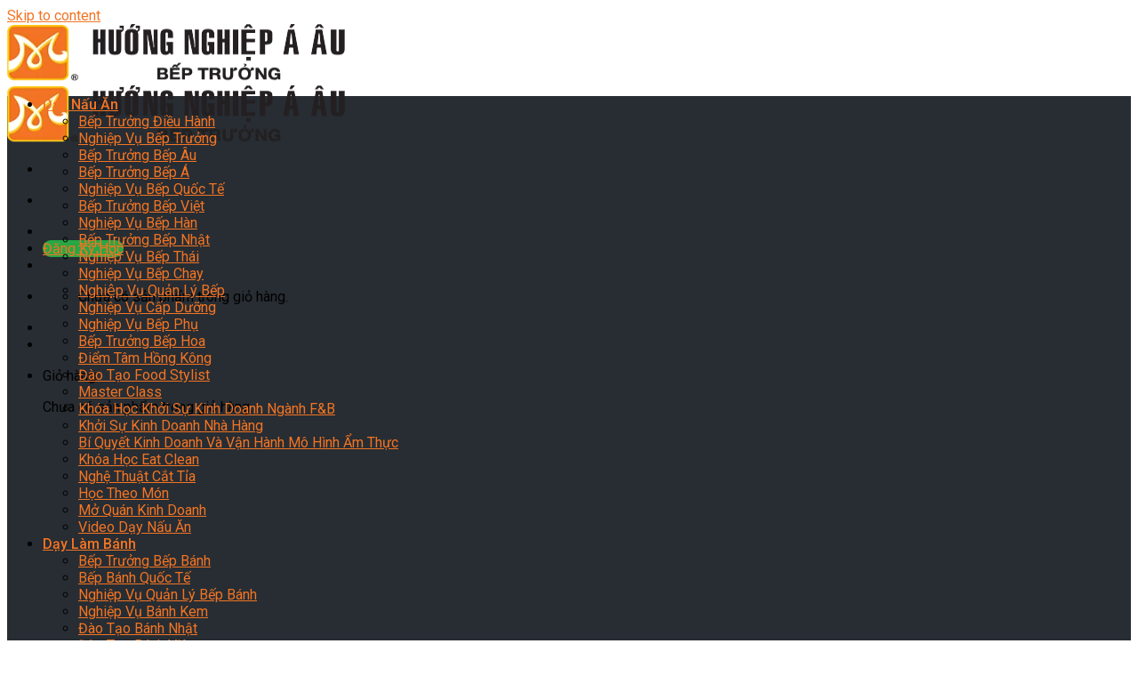

--- FILE ---
content_type: text/html; charset=UTF-8
request_url: https://beptruong.edu.vn/dao-tao-bar-truong
body_size: 61470
content:
<!DOCTYPE html>
<!--[if IE 9 ]> <html lang="vi" class="ie9 loading-site no-js"> <![endif]-->
<!--[if IE 8 ]> <html lang="vi" class="ie8 loading-site no-js"> <![endif]-->
<!--[if (gte IE 9)|!(IE)]><!--><html lang="vi" class="loading-site no-js"> <!--<![endif]-->
<head>
	<meta charset="UTF-8" />
	<link rel="profile" href="https://gmpg.org/xfn/11" />
	<link rel="pingback" href="https://beptruong.edu.vn/xmlrpc.php" />
	<script>(function(html){html.className = html.className.replace(/\bno-js\b/,'js')})(document.documentElement);</script>
<meta name="viewport" content="width=device-width, initial-scale=1, maximum-scale=5">
	<!-- This site is optimized with the Yoast SEO Premium plugin v15.0 - https://yoast.com/wordpress/plugins/seo/ -->
	<title>Đào Tạo Nghiệp Vụ Bar Trưởng Chuyên Nghiệp | Bếp Trưởng Á Âu</title><link rel="preload" as="style" href="https://fonts.googleapis.com/css?family=Roboto%3A100%2C100i%2C300%2C300i%2C400%2C400i%2C500%2C500i%2C700%2C700i%2C900%2C900i&#038;subset=latin%2Clatin-ext%2Cvietnamese&#038;display=swap" /><link rel="stylesheet" href="https://fonts.googleapis.com/css?family=Roboto%3A100%2C100i%2C300%2C300i%2C400%2C400i%2C500%2C500i%2C700%2C700i%2C900%2C900i&#038;subset=latin%2Clatin-ext%2Cvietnamese&#038;display=swap" media="print" onload="this.media='all'" /><noscript><link rel="stylesheet" href="https://fonts.googleapis.com/css?family=Roboto%3A100%2C100i%2C300%2C300i%2C400%2C400i%2C500%2C500i%2C700%2C700i%2C900%2C900i&#038;subset=latin%2Clatin-ext%2Cvietnamese&#038;display=swap" /></noscript>
<link rel="preload" as="font" href="https://beptruong.edu.vn/wp-content/themes/flatsome/assets/css/icons/fl-icons.woff2?v=3.15.3" crossorigin>
<link rel="preload" as="font" href="https://beptruong.edu.vn/wp-content/themes/beptruong-child/assets/fontawesome-free-6.1.1-web/webfonts/fa-brands-400.woff2" crossorigin>
<link rel="preload" as="font" href="https://beptruong.edu.vn/wp-content/themes/beptruong-child/assets/fontawesome-free-6.1.1-web/webfonts/fa-solid-900.woff2" crossorigin>
<link rel="preload" as="font" href="https://beptruong.edu.vn/wp-content/themes/beptruong-child/assets/fontawesome-free-6.1.1-web/webfonts/fa-regular-400.woff2" crossorigin><style id="rocket-critical-css">.woocommerce-Price-amount.amount{color:var(--primary-color);font-size:17px;font-weight:400}.woocommerce .entry-content{padding:0}h1.product_title.entry-title{margin:0 0 10px 0}.entry-summary tr{border-bottom:none}.single-product .quantity{display:none}.single_variation_wrap .variations_button{text-align:center}.entry-summary table.variations{margin-bottom:0}label{color:var(--primary-color);display:block;font-weight:bold;margin-bottom:.5em;font-size:14px}select{border:1px solid #bbb;-webkit-border-radius:3px;border-radius:3px;height:40px;max-width:100%;width:100%;padding:0 7px;font-size:15px;line-height:1.5}td{padding:.4em}tr{border-bottom:1px solid #dfdfdf}.woocommerce-variation-add-to-cart button,.woocommerce-variation-add-to-cart [type="submit"]{height:44px;padding:0 30px;background:var(--primary-color)}.woocommerce form .form-row input.input-text{box-sizing:border-box;width:100%;margin:0;outline:0;line-height:normal;height:40px}.product-main .product-info{padding-top:0}.single-product .variations_form .variations label{font-weight:400;font-size:16px}.single-product .single_variation_wrap .quantity{display:none!important}@media (max-width:990px){.woocommerce-Price-amount.amount{font-size:14px}}@media (max-width:499px){.woocommerce th:last-child,.woocommerce td:last-child{padding-right:6px}.woocommerce-Price-amount.amount{font-size:20px}}button.pswp__button{box-shadow:none!important;background-image:url(https://beptruong.edu.vn/wp-content/plugins/woocommerce/assets/css/photoswipe/default-skin/default-skin.png)!important}button.pswp__button,button.pswp__button--arrow--left::before,button.pswp__button--arrow--right::before{background-color:transparent!important}button.pswp__button--arrow--left,button.pswp__button--arrow--right{background-image:none!important}.pswp{display:none;position:absolute;width:100%;height:100%;left:0;top:0;overflow:hidden;-ms-touch-action:none;touch-action:none;z-index:1500;-webkit-text-size-adjust:100%;-webkit-backface-visibility:hidden;outline:0}.pswp *{-webkit-box-sizing:border-box;box-sizing:border-box}.pswp__bg{position:absolute;left:0;top:0;width:100%;height:100%;background:#000;opacity:0;-webkit-transform:translateZ(0);transform:translateZ(0);-webkit-backface-visibility:hidden;will-change:opacity}.pswp__scroll-wrap{position:absolute;left:0;top:0;width:100%;height:100%;overflow:hidden}.pswp__container{-ms-touch-action:none;touch-action:none;position:absolute;left:0;right:0;top:0;bottom:0}.pswp__container{-webkit-touch-callout:none}.pswp__bg{will-change:opacity}.pswp__container{-webkit-backface-visibility:hidden}.pswp__item{position:absolute;left:0;right:0;top:0;bottom:0;overflow:hidden}.pswp__button{width:44px;height:44px;position:relative;background:0 0;overflow:visible;-webkit-appearance:none;display:block;border:0;padding:0;margin:0;float:right;opacity:.75;-webkit-box-shadow:none;box-shadow:none}.pswp__button::-moz-focus-inner{padding:0;border:0}.pswp__button,.pswp__button--arrow--left:before,.pswp__button--arrow--right:before{background:url(https://beptruong.edu.vn/wp-content/plugins/woocommerce/assets/css/photoswipe/default-skin/default-skin.png) 0 0 no-repeat;background-size:264px 88px;width:44px;height:44px}.pswp__button--close{background-position:0 -44px}.pswp__button--zoom{display:none;background-position:-88px 0}.pswp__button--arrow--left,.pswp__button--arrow--right{background:0 0;top:50%;margin-top:-50px;width:70px;height:100px;position:absolute}.pswp__button--arrow--left{left:0}.pswp__button--arrow--right{right:0}.pswp__button--arrow--left:before,.pswp__button--arrow--right:before{content:'';top:35px;background-color:rgba(0,0,0,.3);height:30px;width:32px;position:absolute}.pswp__button--arrow--left:before{left:6px;background-position:-138px -44px}.pswp__button--arrow--right:before{right:6px;background-position:-94px -44px}.pswp__share-modal{display:block;background:rgba(0,0,0,.5);width:100%;height:100%;top:0;left:0;padding:10px;position:absolute;z-index:1600;opacity:0;-webkit-backface-visibility:hidden;will-change:opacity}.pswp__share-modal--hidden{display:none}.pswp__share-tooltip{z-index:1620;position:absolute;background:#fff;top:56px;border-radius:2px;display:block;width:auto;right:44px;-webkit-box-shadow:0 2px 5px rgba(0,0,0,.25);box-shadow:0 2px 5px rgba(0,0,0,.25);-webkit-transform:translateY(6px);-ms-transform:translateY(6px);transform:translateY(6px);-webkit-backface-visibility:hidden;will-change:transform}.pswp__counter{position:absolute;left:0;top:0;height:44px;font-size:13px;line-height:44px;color:#fff;opacity:.75;padding:0 10px}.pswp__caption{position:absolute;left:0;bottom:0;width:100%;min-height:44px}.pswp__caption__center{text-align:left;max-width:420px;margin:0 auto;font-size:13px;padding:10px;line-height:20px;color:#ccc}.pswp__preloader{width:44px;height:44px;position:absolute;top:0;left:50%;margin-left:-22px;opacity:0;will-change:opacity;direction:ltr}@media screen and (max-width:1024px){.pswp__preloader{position:relative;left:auto;top:auto;margin:0;float:right}}.pswp__ui{-webkit-font-smoothing:auto;visibility:visible;opacity:1;z-index:1550}.pswp__top-bar{position:absolute;left:0;top:0;height:44px;width:100%}.pswp__caption,.pswp__top-bar{-webkit-backface-visibility:hidden;will-change:opacity}.pswp__caption,.pswp__top-bar{background-color:rgba(0,0,0,.5)}.pswp__ui--hidden .pswp__button--arrow--left,.pswp__ui--hidden .pswp__button--arrow--right,.pswp__ui--hidden .pswp__caption,.pswp__ui--hidden .pswp__top-bar{opacity:.001}:root{--styleMD-color:#f5841c;;--styleBN-color:#f5841c;--styleBB-color:#ec008b;--stylePC-color:#58a946;--styleBGD-color:#6b3b20;--styleCET-color:#a98a53}.single .entry-content p{text-align:justify}h2,h3{color:var(--primary-color)!important;font-weight:400!important}.single_add_to_cart_button{background-color:var(--primary-color)}.entry-content ul li{list-style:none}.progress-container{position:fixed;top:113px;left:0;width:100%;height:6px;background:0 0;z-index:99}.progress-bar{height:6px;background-color:var(--primary-color);width:0}@media (max-width:499px){.progress-container{top:60px}}.fa{font-family:var(--fa-style-family,"Font Awesome 6 Free");font-weight:var(--fa-style,900)}.fa{-moz-osx-font-smoothing:grayscale;-webkit-font-smoothing:antialiased;display:var(--fa-display,inline-block);font-style:normal;font-variant:normal;line-height:1;text-rendering:auto}.fa-angle-double-right:before{content:"\f101"}.fa-arrow-circle-up:before{content:"\f0aa"}.fa-phone:before{content:"\f095"}:host,:root{--fa-font-brands:normal 400 1em/1 "Font Awesome 6 Brands"}:host,:root{--fa-font-regular:normal 400 1em/1 "Font Awesome 6 Free"}:host,:root{--fa-font-solid:normal 900 1em/1 "Font Awesome 6 Free"}@font-face{font-family:"FontAwesome";font-display:swap;src:url(https://beptruong.edu.vn/wp-content/themes/beptruong-child/assets/fontawesome-free-6.1.1-web/webfonts/fa-solid-900.woff2) format("woff2"),url(https://beptruong.edu.vn/wp-content/themes/beptruong-child/assets/fontawesome-free-6.1.1-web/webfonts/fa-solid-900.ttf) format("truetype")}@font-face{font-family:"FontAwesome";font-display:swap;src:url(https://beptruong.edu.vn/wp-content/themes/beptruong-child/assets/fontawesome-free-6.1.1-web/webfonts/fa-brands-400.woff2) format("woff2"),url(https://beptruong.edu.vn/wp-content/themes/beptruong-child/assets/fontawesome-free-6.1.1-web/webfonts/fa-brands-400.ttf) format("truetype")}@font-face{font-family:"FontAwesome";font-display:swap;src:url(https://beptruong.edu.vn/wp-content/themes/beptruong-child/assets/fontawesome-free-6.1.1-web/webfonts/fa-regular-400.woff2) format("woff2"),url(https://beptruong.edu.vn/wp-content/themes/beptruong-child/assets/fontawesome-free-6.1.1-web/webfonts/fa-regular-400.ttf) format("truetype");unicode-range:u+f003,u+f006,u+f014,u+f016-f017,u+f01a-f01b,u+f01d,u+f022,u+f03e,u+f044,u+f046,u+f05c-f05d,u+f06e,u+f070,u+f087-f088,u+f08a,u+f094,u+f096-f097,u+f09d,u+f0a0,u+f0a2,u+f0a4-f0a7,u+f0c5,u+f0c7,u+f0e5-f0e6,u+f0eb,u+f0f6-f0f8,u+f10c,u+f114-f115,u+f118-f11a,u+f11c-f11d,u+f133,u+f147,u+f14e,u+f150-f152,u+f185-f186,u+f18e,u+f190-f192,u+f196,u+f1c1-f1c9,u+f1d9,u+f1db,u+f1e3,u+f1ea,u+f1f7,u+f1f9,u+f20a,u+f247-f248,u+f24a,u+f24d,u+f255-f25b,u+f25d,u+f271-f274,u+f278,u+f27b,u+f28c,u+f28e,u+f29c,u+f2b5,u+f2b7,u+f2ba,u+f2bc,u+f2be,u+f2c0-f2c1,u+f2c3,u+f2d0,u+f2d2,u+f2d4,u+f2dc}@font-face{font-family:"FontAwesome";font-display:swap;src:url(https://beptruong.edu.vn/wp-content/themes/beptruong-child/assets/fontawesome-free-6.1.1-web/webfonts/fa-v4compatibility.woff2) format("woff2"),url(https://beptruong.edu.vn/wp-content/themes/beptruong-child/assets/fontawesome-free-6.1.1-web/webfonts/fa-v4compatibility.ttf) format("truetype");unicode-range:u+f041,u+f047,u+f065-f066,u+f07d-f07e,u+f080,u+f08b,u+f08e,u+f090,u+f09a,u+f0ac,u+f0ae,u+f0b2,u+f0d0,u+f0d6,u+f0e4,u+f0ec,u+f10a-f10b,u+f123,u+f13e,u+f148-f149,u+f14c,u+f156,u+f15e,u+f160-f161,u+f163,u+f175-f178,u+f195,u+f1f8,u+f219,u+f250,u+f252,u+f27a}html{font-family:sans-serif;-ms-text-size-adjust:100%;-webkit-text-size-adjust:100%}body{margin:0}aside,figure,header,main,nav{display:block}[hidden]{display:none}a{background-color:transparent}strong{font-weight:inherit}strong{font-weight:bolder}img{border-style:none}button,input,select,textarea{font:inherit}button,input,select{overflow:visible}button,select{text-transform:none}button,html [type=button],[type=submit]{-webkit-appearance:button}button::-moz-focus-inner,input::-moz-focus-inner{border:0;padding:0}button:-moz-focusring,input:-moz-focusring{outline:1px dotted ButtonText}textarea{overflow:auto}[type=checkbox],[type=radio]{-webkit-box-sizing:border-box;box-sizing:border-box;padding:0}[type=number]::-webkit-inner-spin-button,[type=number]::-webkit-outer-spin-button{height:auto}[type=search]{-webkit-appearance:textfield}[type=search]::-webkit-search-cancel-button,[type=search]::-webkit-search-decoration{-webkit-appearance:none}*,*:before,*:after{-webkit-box-sizing:border-box;box-sizing:border-box}html{-webkit-box-sizing:border-box;box-sizing:border-box;background-attachment:fixed}body{color:#777;scroll-behavior:smooth;-webkit-font-smoothing:antialiased;-moz-osx-font-smoothing:grayscale}img{max-width:100%;height:auto;display:inline-block;vertical-align:middle}figure{margin:0}p:empty{display:none}a,button,input{-ms-touch-action:manipulation;touch-action:manipulation}.col{position:relative;margin:0;padding:0 15px 30px;width:100%}.col-fit{-webkit-box-flex:1;-ms-flex:1;flex:1}.col-inner{position:relative;margin-left:auto;margin-right:auto;width:100%;background-position:50% 50%;background-size:cover;background-repeat:no-repeat;-webkit-box-flex:1;-ms-flex:1 0 auto;flex:1 0 auto}@media screen and (min-width:850px){.col:first-child .col-inner{margin-left:auto;margin-right:0}.col+.col .col-inner{margin-right:auto;margin-left:0}}@media screen and (max-width:849px){.col{padding-bottom:30px}}@media screen and (min-width:850px){.row-divided>.col+.col:not(.large-12){border-left:1px solid #ececec}.row-divided.row-reverse>.col+.col:not(.large-12){border-left:0;border-right:1px solid #ececec}}.small-12{max-width:100%;-ms-flex-preferred-size:100%;flex-basis:100%}@media screen and (min-width:550px){.medium-4{max-width:33.3333333333%;-ms-flex-preferred-size:33.3333333333%;flex-basis:33.3333333333%}.medium-6{max-width:50%;-ms-flex-preferred-size:50%;flex-basis:50%}}@media screen and (min-width:850px){.large-3{max-width:25%;-ms-flex-preferred-size:25%;flex-basis:25%}.large-4{max-width:33.3333333333%;-ms-flex-preferred-size:33.3333333333%;flex-basis:33.3333333333%}.large-6{max-width:50%;-ms-flex-preferred-size:50%;flex-basis:50%}.large-9{max-width:75%;-ms-flex-preferred-size:75%;flex-basis:75%}.large-12{max-width:100%;-ms-flex-preferred-size:100%;flex-basis:100%}}body,.container,.container-width,.row{width:100%;margin-left:auto;margin-right:auto}.container{padding-left:15px;padding-right:15px}.container-width,.container,.row{max-width:1080px}.row.row-large{max-width:1110px}.flex-row{-js-display:flex;display:-webkit-box;display:-ms-flexbox;display:flex;-webkit-box-orient:horizontal;-webkit-box-direction:normal;-ms-flex-flow:row nowrap;flex-flow:row nowrap;-webkit-box-align:center;-ms-flex-align:center;align-items:center;-webkit-box-pack:justify;-ms-flex-pack:justify;justify-content:space-between;width:100%}.header .flex-row{height:100%}.flex-col{max-height:100%}.flex-grow{-webkit-box-flex:1;-ms-flex:1;flex:1;-ms-flex-negative:1;-ms-flex-preferred-size:auto!important}.flex-left{margin-right:auto}.flex-right{margin-left:auto}@media all and (-ms-high-contrast:none){.nav>li>a>i{top:-1px}}.row{width:100%;-js-display:flex;display:-webkit-box;display:-ms-flexbox;display:flex;-webkit-box-orient:horizontal;-webkit-box-direction:normal;-ms-flex-flow:row wrap;flex-flow:row wrap}.row>div:not(.col):not([class^=col-]){width:100%!important}.row .row:not(.row-collapse){padding-left:0;padding-right:0;margin-left:-15px;margin-right:-15px;width:auto}.row-reverse{-webkit-box-orient:horizontal;-webkit-box-direction:reverse;-ms-flex-direction:row-reverse;flex-direction:row-reverse}@media screen and (min-width:850px){.row-large{padding-left:0;padding-right:0}.row-large>.col{padding:0 30px 30px;margin-bottom:0}}.nav-dropdown{position:absolute;min-width:260px;max-height:0;z-index:9;padding:20px 0 20px;opacity:0;margin:0;color:#777;background-color:#fff;text-align:left;display:table;left:-99999px}.nav-dropdown:after{visibility:hidden;display:block;content:"";clear:both;height:0}.nav-dropdown li{display:block;margin:0;vertical-align:top}.nav-dropdown>li.html{min-width:260px}.nav-dropdown>li>a{width:auto;display:block;padding:10px 20px;line-height:1.3}.nav-dropdown>li:last-child:not(.nav-dropdown-col)>a{border-bottom:0!important}.nav-dropdown.nav-dropdown-bold>li>a{margin:0 10px;padding-left:10px;border-radius:10px;padding-right:5px}.nav-dropdown.nav-dropdown-bold li.html{padding:0 20px 10px}.nav-dropdown-has-arrow li.has-dropdown:after,.nav-dropdown-has-arrow li.has-dropdown:before{bottom:-2px;z-index:10;opacity:0;left:50%;border:solid transparent;content:"";height:0;width:0;position:absolute}.nav-dropdown-has-arrow li.has-dropdown:after{border-color:rgba(221,221,221,0);border-bottom-color:#fff;border-width:8px;margin-left:-8px}.nav-dropdown-has-arrow li.has-dropdown:before{z-index:-999;border-width:11px;margin-left:-11px}.nav-dropdown-has-shadow .nav-dropdown{-webkit-box-shadow:1px 1px 15px rgba(0,0,0,.15);box-shadow:1px 1px 15px rgba(0,0,0,.15)}.nav-dropdown-has-arrow.nav-dropdown-has-border li.has-dropdown:before{border-bottom-color:#ddd}.nav-dropdown-has-border .nav-dropdown{border:2px solid #ddd}.nav p{margin:0;padding-bottom:0}.nav,.nav ul:not(.nav-dropdown){margin:0;padding:0}.nav{width:100%;position:relative;display:inline-block;display:-webkit-box;display:-ms-flexbox;display:flex;-webkit-box-orient:horizontal;-webkit-box-direction:normal;-ms-flex-flow:row wrap;flex-flow:row wrap;-webkit-box-align:center;-ms-flex-align:center;align-items:center}.nav>li{display:inline-block;list-style:none;margin:0;padding:0;position:relative;margin:0 7px}.nav>li>a{padding:10px 0;display:inline-block;display:-webkit-inline-box;display:-ms-inline-flexbox;display:inline-flex;-ms-flex-wrap:wrap;flex-wrap:wrap;-webkit-box-align:center;-ms-flex-align:center;align-items:center}.nav-left{-webkit-box-pack:start;-ms-flex-pack:start;justify-content:flex-start}.nav-right{-webkit-box-pack:end;-ms-flex-pack:end;justify-content:flex-end}.nav>li>a,.nav-dropdown>li>a{color:rgba(102,102,102,.85)}.nav-dropdown>li>a{display:block}.nav>li.active>a,.nav-dropdown li.active>a{color:rgba(17,17,17,.85)}.nav li:first-child{margin-left:0!important}.nav li:last-child{margin-right:0!important}.nav-uppercase>li>a{letter-spacing:.02em;text-transform:uppercase;font-weight:bolder}li.html form,li.html input{margin:0}.toggle{height:auto;width:45px;line-height:1;-webkit-box-shadow:none!important;box-shadow:none!important;padding:0;color:currentColor;opacity:.6;margin:0 5px 0 0}.toggle i{font-size:1.8em}.nav.nav-vertical{-webkit-box-orient:vertical;-webkit-box-direction:normal;-ms-flex-flow:column;flex-flow:column}.nav.nav-vertical li{list-style:none;margin:0;width:100%}.nav-vertical li li{font-size:1em;padding-left:.5em}.nav-vertical>li{display:-webkit-box;display:-ms-flexbox;display:flex;-webkit-box-orient:horizontal;-webkit-box-direction:normal;-ms-flex-flow:row wrap;flex-flow:row wrap;-webkit-box-align:center;-ms-flex-align:center;align-items:center}.nav-vertical>li ul{width:100%}.nav-vertical>li>ul>li a,.nav-vertical>li>a{display:-webkit-box;display:-ms-flexbox;display:flex;-webkit-box-align:center;-ms-flex-align:center;align-items:center;width:auto;-webkit-box-flex:1;-ms-flex-positive:1;flex-grow:1}.nav-vertical>li.html{padding-top:1em;padding-bottom:1em}.nav-vertical>li>ul li a{color:#666}.nav-vertical>li>ul{margin:0 0 2em;padding-left:1em}.nav .children{position:fixed;opacity:0;left:-99999px;-webkit-transform:translateX(-10px);-ms-transform:translateX(-10px);transform:translateX(-10px)}.nav-sidebar.nav-vertical>li+li{border-top:1px solid #ececec}.nav-vertical>li+li{border-top:1px solid #ececec}.badge-container{margin:30px 0 0 0}.button,button,input[type=button]{position:relative;display:inline-block;background-color:transparent;text-transform:uppercase;font-size:.97em;letter-spacing:.03em;font-weight:bolder;text-align:center;color:currentColor;text-decoration:none;border:1px solid transparent;vertical-align:middle;border-radius:0;margin-top:0;margin-right:1em;text-shadow:none;line-height:2.4em;min-height:2.5em;padding:0 1.2em;max-width:100%;text-rendering:optimizeLegibility;-webkit-box-sizing:border-box;box-sizing:border-box}.button span{display:inline-block;line-height:1.6}.button.is-outline{line-height:2.19em}.button,input[type=button].button{color:#fff;background-color:#446084;background-color:var(--primary-color);border-color:rgba(0,0,0,.05)}.button.is-outline{border:2px solid currentColor;background-color:transparent}.is-form,input[type=button].is-form{overflow:hidden;position:relative;background-color:#f9f9f9;text-shadow:1px 1px 1px #fff;color:#666;border:1px solid #ddd;text-transform:none;font-weight:normal}.is-shade{overflow:hidden}.is-shade:after{content:"";position:absolute;top:0;left:-25%;height:100%;width:150%;-webkit-box-shadow:inset 0 1.2em 0 0 rgba(255,255,255,.1);box-shadow:inset 0 1.2em 0 0 rgba(255,255,255,.1)}.is-shade:after{-webkit-box-shadow:inset 1px 1px 0 0 rgba(255,255,255,.1),inset 0 2em 15px 0 rgba(255,255,255,.2);box-shadow:inset 1px 1px 0 0 rgba(255,255,255,.1),inset 0 2em 15px 0 rgba(255,255,255,.2)}.is-outline{color:silver}.primary{background-color:#446084}.success{background-color:#7a9c59}.secondary,.button.alt{background-color:#d26e4b}.header-button{display:inline-block}.header-button .button{margin:0}.flex-col button,.flex-col .button,.flex-col input{margin-bottom:0}.is-divider{height:3px;display:block;background-color:rgba(0,0,0,.1);margin:1em 0 1em;width:100%;max-width:30px}form{margin-bottom:0}input[type=search],input[type=number],input[type=text],input[type=tel],input[type=password],textarea,select{-webkit-box-sizing:border-box;box-sizing:border-box;border:1px solid #ddd;padding:0 .75em;height:2.507em;font-size:.97em;border-radius:0;max-width:100%;width:100%;vertical-align:middle;background-color:#fff;color:#333;-webkit-box-shadow:inset 0 1px 2px rgba(0,0,0,.1);box-shadow:inset 0 1px 2px rgba(0,0,0,.1)}input[type=search],input[type=number],input[type=tel],input[type=text],textarea{-webkit-appearance:none;-moz-appearance:none;appearance:none}textarea{padding-top:.7em;min-height:120px}label{font-weight:bold;display:block;font-size:.9em;margin-bottom:.4em}input[type=checkbox],input[type=radio]{display:inline;margin-right:10px;font-size:16px}select{-webkit-box-shadow:inset 0 -1.4em 1em 0 rgba(0,0,0,.02);box-shadow:inset 0 -1.4em 1em 0 rgba(0,0,0,.02);background-color:#fff;-webkit-appearance:none;-moz-appearance:none;background-image:url("data:image/svg+xml;charset=utf8, %3Csvg xmlns='http://www.w3.org/2000/svg' width='24' height='24' viewBox='0 0 24 24' fill='none' stroke='%23333' stroke-width='2' stroke-linecap='round' stroke-linejoin='round' class='feather feather-chevron-down'%3E%3Cpolyline points='6 9 12 15 18 9'%3E%3C/polyline%3E%3C/svg%3E");background-position:right .45em top 50%;background-repeat:no-repeat;padding-right:1.4em;background-size:auto 16px;border-radius:0;display:block}@media screen and (-ms-high-contrast:active),(-ms-high-contrast:none){select::-ms-expand{display:none}}i[class^=icon-]{font-family:"fl-icons"!important;font-display:block;speak:none!important;margin:0;padding:0;display:inline-block;font-style:normal!important;font-weight:normal!important;font-variant:normal!important;text-transform:none!important;position:relative;line-height:1.2}button i,.button i{vertical-align:middle;top:-1.5px}.button.icon{margin-left:.12em;margin-right:.12em;min-width:2.5em;padding-left:.6em;padding-right:.6em;display:inline-block}.button.icon i{font-size:1.2em}.button.icon.is-small{border-width:1px}.button.icon.is-small i{top:-1px}.button.icon.circle{padding-left:0;padding-right:0}.button.icon.circle>i{margin:0 8px}.button.icon.circle>i:only-child{margin:0}.nav>li>a>i{vertical-align:middle;font-size:20px}.nav>li>a>i.icon-menu{font-size:1.9em}.nav>li.has-icon>a>i{min-width:1em}.has-dropdown .icon-angle-down{font-size:16px;margin-left:.2em;opacity:.6}[data-icon-label]{position:relative}[data-icon-label="0"]:after{display:none}[data-icon-label]:after{content:attr(data-icon-label);position:absolute;font-style:normal;font-family:Arial,Sans-serif!important;top:-10px;right:-10px;font-weight:bolder;background-color:#d26e4b;-webkit-box-shadow:1px 1px 3px 0px rgba(0,0,0,.3);box-shadow:1px 1px 3px 0px rgba(0,0,0,.3);font-size:11px;padding-left:2px;padding-right:2px;opacity:.9;line-height:17px;letter-spacing:-0.5px;height:17px;min-width:17px;border-radius:99px;color:#fff;text-align:center;z-index:1}.button [data-icon-label]:after{top:-12px;right:-12px}img{opacity:1}.col-inner>.img:not(:last-child){margin-bottom:1em}.img{position:relative}.img .img-inner{position:relative;overflow:hidden}.img,.img img{width:100%}.image-tools{padding:10px;position:absolute}.image-tools.top.right{padding-bottom:0;padding-left:0}@media only screen and (max-device-width:1024px){.image-tools{opacity:1!important;padding:5px}}.lightbox-content{background-color:#fff;max-width:875px;margin:0 auto;-webkit-box-shadow:3px 3px 20px 0 rgba(0,0,0,.15);box-shadow:3px 3px 20px 0 rgba(0,0,0,.15);position:relative}.lightbox-content .lightbox-inner{padding:30px 20px}.pswp__bg{background-color:rgba(0,0,0,.6)}@media (min-width:549px){.pswp__top-bar{background-color:transparent!important}}.pswp__item{opacity:0}.pswp__caption__center{text-align:center}.mfp-hide{display:none!important}.loading-spin{position:relative}.loading-spin{content:"";margin:0px auto;font-size:10px;text-indent:-9999em;border-top:3px solid rgba(0,0,0,.1)!important;border-right:3px solid rgba(0,0,0,.1)!important;border-bottom:3px solid rgba(0,0,0,.1)!important;opacity:.8;border-left:3px solid #446084;-webkit-animation:spin .6s infinite linear;animation:spin .6s infinite linear;border-radius:50%;width:30px;height:30px}.loading-spin{border-radius:50%;width:30px;height:30px}@-webkit-keyframes spin{0%{-webkit-transform:rotate(0deg);transform:rotate(0deg)}100%{-webkit-transform:rotate(360deg);transform:rotate(360deg)}}@keyframes spin{0%{-webkit-transform:rotate(0deg);transform:rotate(0deg)}100%{-webkit-transform:rotate(360deg);transform:rotate(360deg)}}table{width:100%;margin-bottom:1em;border-color:#ececec;border-spacing:0}th,td{padding:.5em;text-align:left;border-bottom:1px solid #ececec;line-height:1.3;font-size:.9em}td{color:#666}th:first-child,td:first-child{padding-left:0}th:last-child,td:last-child{padding-right:0}td select{margin:.5em 0}label{color:#222}.table{display:table}a{color:#334862;text-decoration:none}a.plain{color:currentColor}ul{list-style:disc}ul{margin-top:0;padding:0}ul ul{margin:1.5em 0 1.5em 3em}li{margin-bottom:.6em}.entry-content ul li{margin-left:1.3em}.button,button,input,textarea,select{margin-bottom:1em}form,figure,p,ul{margin-bottom:1.3em}form p{margin-bottom:.5em}body{line-height:1.6}h1,h2,h3{color:#555;width:100%;margin-top:0;margin-bottom:.5em;text-rendering:optimizeSpeed}h1{font-size:1.7em;line-height:1.3}h2{font-size:1.6em;line-height:1.3}h3{font-size:1.25em}@media (max-width:549px){h1{font-size:1.4em}h2{font-size:1.2em}h3{font-size:1em}}p{margin-top:0}.uppercase,th{line-height:1.05;letter-spacing:.05em;text-transform:uppercase}.is-normal{font-weight:normal}.uppercase{line-height:1.2;text-transform:uppercase}.is-larger{font-size:1.3em}.is-small,.is-small.button{font-size:.8em}@media (max-width:549px){.is-larger{font-size:1.2em}}.nav>li>a{font-size:.8em}.nav>li.html{font-size:.85em}.container:after,.row:after,.clearfix:after{content:"";display:table;clear:both}@media (min-width:850px){.show-for-medium{display:none!important}}@media (max-width:849px){.hide-for-medium{display:none!important}}.full-width{width:100%!important;max-width:100%!important;padding-left:0!important;padding-right:0!important;display:block}.mb-0{margin-bottom:0!important}.pb-0{padding-bottom:0!important}.inner-padding{padding:30px}.text-left{text-align:left}.text-center{text-align:center}.text-center>div,.text-center .is-divider{margin-left:auto;margin-right:auto}.relative{position:relative!important}.absolute{position:absolute!important}.fixed{position:fixed!important;z-index:12}.top{top:0}.right{right:0}.left{left:0}.bottom{bottom:0}.fill{position:absolute;top:0;left:0;height:100%;right:0;bottom:0;padding:0!important;margin:0!important}.circle{border-radius:999px!important;-o-object-fit:cover;object-fit:cover}.round{border-radius:5px}.hidden{display:none!important;visibility:hidden!important}.z-1{z-index:21}.z-3{z-index:23}.z-top{z-index:9995}.no-scrollbar{-ms-overflow-style:-ms-autohiding-scrollbar;scrollbar-width:none}.no-scrollbar::-webkit-scrollbar{width:0px!important;height:0px!important}.screen-reader-text{clip:rect(1px,1px,1px,1px);position:absolute!important;height:1px;width:1px;overflow:hidden}.box-shadow-2{-webkit-box-shadow:0 3px 6px -4px rgba(0,0,0,.16),0 3px 6px rgba(0,0,0,.23);box-shadow:0 3px 6px -4px rgba(0,0,0,.16),0 3px 6px rgba(0,0,0,.23)}.show-on-hover{opacity:0;-webkit-filter:blur(0);filter:blur(0)}.button.tooltip{opacity:1}.dark,.dark p{color:#f1f1f1}.nav-dark .nav>li>a{color:rgba(255,255,255,.8)}.nav-dark .nav>li.active>a{color:#fff}html{overflow-x:hidden}@media (max-width:849px){body{overflow-x:hidden}}#wrapper,#main{background-color:#fff;position:relative}.ux-body-overlay{display:block;position:fixed;top:0;left:0;bottom:0;right:0;height:100%;width:100%;background-color:rgba(0,0,0,.3);z-index:29;opacity:0;visibility:hidden}.header,.header-wrapper{width:100%;z-index:30;position:relative;background-size:cover;background-position:50% 0}.header-bg-color{background-color:rgba(255,255,255,.9)}.header-bottom{display:-webkit-box;display:-ms-flexbox;display:flex;-webkit-box-align:center;-ms-flex-align:center;align-items:center;-ms-flex-wrap:no-wrap;flex-wrap:no-wrap}.header-bg-image,.header-bg-color{background-position:50% 0}.header-main{z-index:10;position:relative}.header-bottom{z-index:9;position:relative;min-height:35px}.top-divider{margin-bottom:-1px;border-top:1px solid currentColor;opacity:.1}.nav>li.header-divider{border-left:1px solid rgba(0,0,0,.1);height:30px;vertical-align:middle;position:relative;margin:0 7.5px}.entry-content{padding-top:1.5em;padding-bottom:1.5em}.widget{margin-bottom:1.5em}.widget ul{margin:0}.widget li{list-style:none}.accordion-inner{padding:1em 2.3em;display:none}.accordion-title{font-size:110%;padding:.6em 2.3em;display:block;position:relative;border-top:1px solid #ddd}.accordion .toggle{width:2.3em;height:1.5em;margin-right:5px;top:.3em;border-radius:999px;position:absolute;-webkit-transform-origin:50% 47%;-ms-transform-origin:50% 47%;transform-origin:50% 47%;left:0}.breadcrumbs{color:#222;font-weight:bold;letter-spacing:0;padding:0}.product-info .breadcrumbs{font-size:.85em;margin:0 0 .5em}.breadcrumbs .divider{position:relative;top:0;opacity:.35;margin:0 .3em;font-weight:300}.breadcrumbs a{color:rgba(102,102,102,.7);font-weight:normal}.breadcrumbs a:first-of-type{margin-left:0}@media (min-width:850px){.comment-form>p{padding:0 15px;width:100%}}html{background-color:#5b5b5b}.footer ul{margin:0}.back-to-top{margin:0;opacity:0;bottom:20px;right:20px;-webkit-transform:translateY(30%);-ms-transform:translateY(30%);transform:translateY(30%)}.logo{line-height:1;margin:0}.logo a{text-decoration:none;display:block;color:#446084;font-size:32px;text-transform:uppercase;font-weight:bolder;margin:0}.logo img{display:block;width:auto}.header-logo-dark{display:none!important}.logo-left .logo{margin-left:0;margin-right:30px}@media screen and (max-width:849px){.header-inner .nav{-ms-flex-wrap:nowrap;flex-wrap:nowrap}.medium-logo-center .flex-left{-webkit-box-ordinal-group:2;-ms-flex-order:1;order:1;-webkit-box-flex:1;-ms-flex:1 1 0px;flex:1 1 0}.medium-logo-center .logo{-webkit-box-ordinal-group:3;-ms-flex-order:2;order:2;text-align:center;margin:0 15px}.medium-logo-center .logo img{margin:0 auto}.medium-logo-center .flex-right{-webkit-box-flex:1;-ms-flex:1 1 0px;flex:1 1 0;-webkit-box-ordinal-group:4;-ms-flex-order:3;order:3}}.sidebar-menu .search-form{display:block!important}.searchform-wrapper form{margin-bottom:0}.sidebar-menu .search-form{padding:5px 0;width:100%}.searchform-wrapper:not(.form-flat) .submit-button{border-top-left-radius:0!important;border-bottom-left-radius:0!important}.searchform{position:relative}.searchform .button.icon{margin:0}.searchform .button.icon i{font-size:1.2em}.searchform-wrapper{width:100%}.header .search-form .live-search-results{text-align:left;color:#111;top:105%;-webkit-box-shadow:0 0 10px 0 rgba(0,0,0,.1);box-shadow:0 0 10px 0 rgba(0,0,0,.1);left:0;right:0;background-color:rgba(255,255,255,.95);position:absolute}.icon-shopping-cart:before{content:""}.icon-tumblr:before{content:""}.icon-menu:before{content:""}.icon-equalizer:before{content:""}.icon-angle-down:before{content:""}.icon-twitter:before{content:""}.icon-facebook:before{content:""}.icon-pinterest:before{content:""}.icon-search:before{content:""}.icon-linkedin:before{content:""}.icon-telegram:before{content:""}.social-icons{display:inline-block;vertical-align:middle;font-size:.85em;color:#999}.social-icons i{min-width:1em}.filter-button{display:inline-block;margin-top:.5em}.woocommerce-form-login .button{margin-bottom:0}p.form-row-wide{clear:both}.woocommerce-product-gallery figure{margin:0}.price{line-height:1}.product-info .price{font-size:1.5em;margin:.5em 0;font-weight:bolder}.price-wrapper .price{display:block}span.amount{white-space:nowrap;color:#111;font-weight:bold}.product-main{padding:40px 0}.product-info{padding-top:10px}.product-summary .woocommerce-Price-currencySymbol{font-size:.75em;vertical-align:top;margin-top:.05em}.product-summary .quantity{margin-bottom:1em}.product-summary .variations_button{padding:.5em 0}.product-footer .woocommerce-tabs{padding:30px 0;border-top:1px solid #ececec}.product-section{border-top:1px solid #ececec}.quantity{opacity:1;display:inline-block;display:-webkit-inline-box;display:-ms-inline-flexbox;display:inline-flex;margin-right:1em;white-space:nowrap;vertical-align:top}.quantity+.button{margin-right:0;font-size:1em}.quantity .button.minus{border-right:0!important;border-top-right-radius:0!important;border-bottom-right-radius:0!important}.quantity .button.plus{border-left:0!important;border-top-left-radius:0!important;border-bottom-left-radius:0!important}.quantity .minus,.quantity .plus{padding-left:.5em;padding-right:.5em}.quantity input{padding-left:0;padding-right:0;display:inline-block;vertical-align:top;margin:0}.quantity input[type=number]{max-width:2.5em;width:2.5em;text-align:center;border-radius:0!important;-webkit-appearance:textfield;-moz-appearance:textfield;appearance:textfield;font-size:1em}@media (max-width:549px){.quantity input[type=number]{width:2em}}.quantity input[type=number]::-webkit-outer-spin-button,.quantity input[type=number]::-webkit-inner-spin-button{-webkit-appearance:none;margin:0}.woocommerce-mini-cart__empty-message{text-align:center}.variations{position:relative}.variations th,.variations td{vertical-align:middle;padding:.2em 0;border:0;text-transform:none;letter-spacing:normal}.variations .reset_variations{position:absolute;right:0;bottom:95%;color:currentColor;opacity:.6;font-size:11px;text-transform:uppercase}:root{--font:"Roboto", sans-serif;--body-color:#333;--heading-color:#212b36;--primary-color:#f5841c;--white:#ffffff;--black:#333;--black-primary:#000;--yellow:#ffeb3b;--yellow2:#ffcb08;--orange:#ff5722;--line-color:#c1bdbd;--footer-color:#302f31;--line-color-a:#f37423;--cake-kitchen:#ec008b;--bartending:#58a946;--family-kitchen:#6b3b20}body{font-family:var(--font);font-size:16px;font-weight:normal;font-style:normal;color:var(--body-color);line-height:1.5;background:url(https://beptruong.edu.vn/wp-content/uploads/2022/09/background-bt01.jpg) no-repeat fixed top;background-size:cover;background-position:top center;overflow-x:hidden}*{margin:0;padding:0;-webkit-box-sizing:border-box;box-sizing:border-box}img{max-width:100%}a{text-decoration:none;outline:none;-webkit-box-shadow:none;box-shadow:none}img{vertical-align:middle}h1,h2,h3{font-weight:400;color:var(--heading-color);margin:0}h1{font-size:35px}h2{font-size:28px}h3{font-size:22px}ul{margin:0;padding:0}p{font-size:16px;font-weight:400;line-height:26px;color:var(--body-color);margin-bottom:10px}strong{font-weight:bold}#header .header-bg-color{background:linear-gradient(to right,#fff,#fff 21%,#fff 21%,#fff 78%,#fff 100%)}#header .header-nav.nav-left{justify-content:center;padding-left:15px}.nav>li>a{font-size:15px;font-weight:400!important}.nav-uppercase>li>a{letter-spacing:normal}.nav>li>a>i.icon-menu{font-size:30px;color:var(--white)}.nav-dropdown{min-width:305px}.nav-dropdown.nav-dropdown-bold>li>a{color:#000}.breadcrumbs{font-weight:normal}.breadcrumbs .divider{opacity:1}#wrapper,#main{background-color:transparent}.content-full{background:#fff;box-shadow:0 10px 20px rgb(0 0 0 / 19%),0 6px 6px rgb(0 0 0 / 22%);max-width:1170px!important;-webkit-box-shadow:0 3px 9px #636669}.row.row-large{max-width:1170px!important}#wide-nav .container{padding-left:0;padding-right:0}.product-main{padding:0 0}#product-sidebar{margin-top:0}.product-section{border-top:none}.single-product h1.product-title{font-size:24px;color:var(--primary-color);text-transform:uppercase;font-weight:bold}.single_add_to_cart_button{font-size:18px;color:#fff;line-height:normal;padding:11px 30px;display:inline-block;background-color:var(--primary-color)!important;font-weight:400;border-radius:2px}.single-product .product-summary form.variations_form.cart{padding:10px;color:var(--primary-color);box-shadow:6px 6px 12px 2px #a8a8a8;margin-bottom:20px;border:1px solid #fff;background:#fff}.product-summary .variations select{font-size:16px}.product-summary .product-page-price .woocommerce-Price-amount.amount{font-size:25px}.product-summary .variations .reset_variations{bottom:95%;color:#f00}.we_lecturer{display:flex;flex-wrap:wrap;justify-content:flex-start;margin:0 -10px}.we_lecturer-style-list .we_lecturer-item{text-align:center;display:flex;flex-direction:column;margin:0 15px 30px!important;background-color:#e4e4e4}.we_lecturer-style-list .we_lecturer-item{width:29%}.we_lecturer-item-ctn{width:100%;margin:0 auto}.we_lecturer-style-list .we_lecturer-item-title{margin-top:10px}.accordion-section-box .we_lecturer-style-list .we_lecturer-item{width:29%}.breadcrumbs a{color:#333}.category-filtering{margin-top:20px;padding:5px;background-color:var(--primary-color)}.category-filtering .filter-button{color:var(--yellow)}.line-title{border-bottom:1px dashed #000;height:5px;position:relative;margin-bottom:20px;margin-top:5px}.line-title:before{content:"";position:absolute;height:8px;width:68px;background:var(--primary-color);top:0;left:0}.entry-content{padding-top:0;padding-bottom:0}.product-section-title-related{font-size:24px;font-weight:bold;color:var(--primary-color);text-transform:uppercase;margin-bottom:0}.product-footer .woocommerce-tabs{padding:0;margin-top:5px;border-top:none}.table{display:table;border-collapse:collapse}.table tr:first-child td,.table thead tr:first-child th,.table thead tr th{color:var(--white);background-color:var(--primary-color);text-transform:uppercase;text-align:center;border:1px solid #fff;font-weight:400}.table-lt-custom{overflow:auto}.table-lt-custom .table tr:first-child td{background-color:transparent;text-transform:none;border:1px solid #ddd;color:var(--body-color)}.table-lt-custom .table thead tr:first-child th{font-weight:400;font-size:15px}.table-lt-custom .table tr:first-child td{font-weight:normal}.table-lt-custom{overflow-x:scroll}.table>tbody>tr>td,.table>thead>tr>th{border:1px solid #ddd;vertical-align:middle;padding:8px;line-height:1.42857143;text-align:center}.table>tbody>tr>td.text-left{text-align:left}.table th,.table td{border-bottom:none;color:var(--body-color);font-size:inherit}h2,h3{color:var(--primary-color)}ul{margin-top:0;padding:0 15px 0}ul ul{margin:1.5em 0 1.5em 0}.sidebar-menu .header-search-form-wrapper{background-color:#fff}.product-info .breadcrumbs{font-size:16px}.header-search-form-wrapper input[type="search"]{font-size:15px;height:40px}.sidebar-menu .searchform .button.icon{margin:0;height:40px;background-color:#118f17}.header-nav .searchform .button.icon{width:45px;height:40px}.header-nav .searchform .button.icon i{top:1px}.woocommerce-mini-cart__empty-message{font-size:14px}.accordion.footer-left ul li{font-size:15px;list-style:disc}.accordion.footer-left ul li strong{color:#fff200;display:block;font-size:15px;font-weight:normal}.accordion.footer-left .accordion-item .accordion-inner{padding:5px 20px}.accordion.accordion-section-box{position:relative;box-shadow:2px 2px 10px #595959a3;margin-bottom:10px;border-radius:5px;border-bottom:2px solid var(--primary-color)}.accordion-section-box .accordion-inner{padding:10px 15px}.accordion-section-box .accordion-title i{display:none}.accordion-section-box h2{font-size:20px}.accordion-section-box h2{color:var(--body-color)!important;font-weight:normal!important;text-transform:capitalize;padding-left:8px}.accordion-section-box h2:before{position:absolute;content:"+";top:7px;left:8px;font-family:Arial;font-size:34px;font-weight:400;border:none;width:32px;height:32px;line-height:28px;text-align:center;color:#fff;background:var(--primary-color);border-radius:4px}.accordion-section-box h2:after{display:none;content:"Xem thêm";position:relative;bottom:0;left:15px;right:0;top:-3px;color:var(--white);width:100px;font-size:14px;padding:3px 8px 3px 8px;background:var(--primary-color);border-radius:10px}.accordion-section-box .accordion-title{background-color:var(--white);padding:0.5em 2.3em}.accordion-section-box ul{padding:0;text-align:left}.accordion-section-box ul li{list-style:disc}.scrollbar{height:600px;overflow-y:scroll;border-top:15px solid #fff;border-bottom:15px solid #fff;margin-bottom:25px;border-radius:0 10px 10px 0}.box-row{padding:10px;box-shadow:6px 3px 12px 2px #a8a8a8;background:#fff}.back-to-top{bottom:185px}.footer-bottom-wrapper{position:fixed;bottom:0;width:100%;background:#302f31;left:0;right:0;text-align:center;z-index:999}.footer-bottom-wrapper .row{display:flex;flex-direction:row;flex-wrap:wrap;width:100%}.footer-bottom-wrapper .column-ft{display:flex;flex-direction:column;flex:1}.footer-bottom-wrapper .column-ft-fix .tel-info-column>span{color:var(--primary-color)}.footer-bottom-wrapper .text-info-column,.footer-bottom-wrapper .tel-info-column,.footer-bottom-wrapper .button-info-column{height:38px;line-height:38px}.footer-bottom-wrapper .text-info-column{color:var(--primary-color);text-align:right}.footer-bottom-wrapper .tel-info-column{text-align:center}.footer-bottom-wrapper .button-info-column{text-align:left;padding-top:1px;padding-left:20px}.footer-bottom-wrapper .call-tel,.footer-bottom-wrapper .click-register{color:var(--white);text-decoration:none}.footer-bottom-wrapper .call-tel{font-size:24px;font-weight:400}.footer-bottom-wrapper .click-register{background-color:var(--primary-color);padding:6px 20px;border:1px solid #ecec1a;border-radius:5px}.footer-bottom-wrapper .tel-info-column i{padding:0 2px}.footer-bottom-wrapper-mobile{position:fixed;bottom:0;width:100%;background:#302f31;left:0;right:0;text-align:center;z-index:999;display:none}.footer-bottom-wrapper-mobile .row{display:flex;flex-direction:row;flex-wrap:wrap;width:100%}.footer-bottom-wrapper-mobile .col-fl{display:flex;flex-direction:column;flex:1}.footer-bottom-wrapper-mobile .col-fl{border-right:1px solid var(--white)}.footer-bottom-wrapper-mobile .col-fl:last-child{border-right:none}.footer-bottom-wrapper-mobile .col-fl a{color:var(--white);font-size:0.9em;text-decoration:none}.footer-bottom-wrapper-mobile .icon-mobile{display:block;width:40px;height:33px;background:url(https://beptruong.edu.vn/wp-content/themes/beptruong-child/assets/images/icon-mobile-final.png) no-repeat;background-size:320px;margin:0 auto}.footer-bottom-wrapper-mobile .px-fix{padding:2px 0 0}.footer-bottom-wrapper-mobile .icon-mobile-home{background-position:2px 0}.footer-bottom-wrapper-mobile .icon-mobile-user{background-position:-39px 0}.footer-bottom-wrapper-mobile .icon-mobile-phone{background-position:-86px 0;animation:1s ease-in-out 0s normal none infinite running ring-alo-circle-img-anim}.footer-bottom-wrapper-mobile .icon-mobile-zalo{background-position:-237px -1px}.footer-bottom-wrapper-mobile .icon-mobile-facebook{background-position:-280px -1px;position:relative}.footer-bottom-wrapper-mobile .col-fl .pulsation{width:74px;height:74px;border-radius:50px;position:absolute;left:-14px;top:-10px;z-index:-1;-webkit-transform:scale(0);-ms-transform:scale(0);transform:scale(0);-webkit-animation:arcontactus-pulse 2s infinite;animation:arcontactus-pulse 2s infinite;background-color:var(--primary-color)}.footer-bottom-wrapper-mobile .col-fl .pulsation:nth-of-type(2n){-webkit-animation-delay:.5s;animation-delay:.5s}.icon-mobile-phone{animation:1s ease-in-out 0s normal none infinite running ring-alo-circle-img-anim}.back-to-top.button.is-outline{border:none;min-width:auto;line-height:normal;height:auto;min-height:auto;margin:0;padding:0;background-color:var(--white)}.back-to-top{font-size:36px;width:43px;height:43px;border-radius:50%;border:none;outline:none;background:none}.back-to-top i{color:#81d742;vertical-align:top}#popup-tel{display:none;position:fixed;top:0;left:0;width:100%;height:100%;background-color:#000000c7;z-index:999999}#popup-tel-content{position:absolute;bottom:65px;left:50%;transform:translateX(-50%);width:100%;max-width:90%;background-color:#fff;padding:10px;border-radius:10px;box-shadow:0 0 20px rgba(0,0,0,0.5);z-index:100}.close-tel{position:absolute;top:-15px;right:-15px;font-size:25px;color:#fff;background-color:var(--primary-color);border-radius:50%;padding:0 10px}.tel-popup-mobile{text-align:center;padding:15px 0}.title-tel-popup{font-size:15px;color:#000;font-weight:500;text-align:center;margin-bottom:15px}.call-tel-popup{background-color:#f47421;padding:8px 15px;border-radius:5px;color:#fff;font-size:18px;font-weight:bold;text-decoration:none}@media (max-width:375px){.call-tel-popup{padding:6px 15px}}@media (max-width:360px){.call-tel-popup{font-size:16px}}@media (max-width:320px){#popup-tel-content{max-width:265px}.call-tel-popup{font-size:14px;padding:8px 8px}}.fone{font-size:24px;color:var(--white);line-height:40px;font-weight:normal;padding-left:50px;margin:0 0}.fix_tel{position:fixed;bottom:58px;left:18px;z-index:999}.fix_tel a{text-decoration:none;display:block}.tel{background:#81d742;width:195px;height:40px;position:relative;overflow:hidden;background-size:40px;border-radius:28px;border:solid 1px #81d742}.ring-alo-phone{background-color:transparent;height:80px;position:absolute;visibility:hidden;width:80px;z-index:200000!important}.ring-alo-phone.ring-alo-show{visibility:visible}.ring-alo-ph-circle{animation:1.2s ease-in-out 0s normal none infinite running ring-alo-circle-anim;background-color:transparent;border:2px solid rgba(30,30,30,0.4);border-radius:100%;height:70px;left:10px;opacity:0.1;position:absolute;top:12px;transform-origin:50% 50% 0;width:70px}.ring-alo-phone.ring-alo-green .ring-alo-ph-circle{border-color:#509142;opacity:0.5}.ring-alo-ph-circle-fill{animation:2.3s ease-in-out 0s normal none infinite running ring-alo-circle-fill-anim;background-color:#000;border:2px solid transparent;border-radius:100%;height:30px;left:30px;opacity:0.1;position:absolute;top:33px;transform-origin:50% 50% 0;width:30px}.ring-alo-phone.ring-alo-green .ring-alo-ph-circle-fill{background-color:rgba(0,175,242,0.5);opacity:0.75!important}.ring-alo-ph-img-circle{animation:1s ease-in-out 0s normal none infinite running ring-alo-circle-img-anim;border:2px solid transparent;border-radius:100%;height:30px;left:30px;opacity:1;position:absolute;top:33px;transform-origin:50% 50% 0;width:30px}.ring-alo-phone.ring-alo-green .ring-alo-ph-img-circle{background-color:#509142}@keyframes ring-alo-circle-anim{0%{opacity:0.1;transform:rotate(0deg) scale(0.5) skew(1deg)}30%{opacity:0.5;transform:rotate(0deg) scale(0.7) skew(1deg)}100%{opacity:0.6;transform:rotate(0deg) scale(1) skew(1deg)}}@keyframes ring-alo-circle-img-anim{0%{transform:rotate(0deg) scale(1) skew(1deg)}10%{transform:rotate(-25deg) scale(1) skew(1deg)}20%{transform:rotate(25deg) scale(1) skew(1deg)}30%{transform:rotate(-25deg) scale(1) skew(1deg)}40%{transform:rotate(25deg) scale(1) skew(1deg)}50%{transform:rotate(0deg) scale(1) skew(1deg)}100%{transform:rotate(0deg) scale(1) skew(1deg)}}@keyframes ring-alo-circle-fill-anim{0%{opacity:0.2;transform:rotate(0deg) scale(0.7) skew(1deg)}50%{opacity:0.2;transform:rotate(0deg) scale(1) skew(1deg)}100%{opacity:0.2;transform:rotate(0deg) scale(0.7) skew(1deg)}}#tel-home .fix_tel i{padding-top:3px;padding-left:5px;font-size:20px;color:var(--white)}a.btn-center{display:table;margin:15px auto 0 auto}@media (max-width:990px){.nav-vertical>li>ul li a{color:var(--white)}.mobile-nav.nav>li>a>i.icon-menu{color:#000}}@media only screen and (min-width:990px) and (max-width:1024px){.nav.header-nav>li>a{font-size:11px}.accordion-section-box .we_lecturer-style-list .we_lecturer-item{width:29%}}@media only screen and (min-width:768px) and (max-width:990px){h2{font-size:20px}.we_lecturer-style-list .we_lecturer-item{width:21%}.accordion-section-box .we_lecturer-style-list .we_lecturer-item{width:28%}.nav.header-nav>li>a{font-size:9px}.footer-bottom-wrapper .text-info-column{font-size:15px}.footer-bottom-wrapper .call-tel{font-size:18px}}@media only screen and (min-width:768px) and (max-width:896px){.logo-left .logo{margin-right:12px}}@media screen and (min-width:850px){.row-large>.col{padding:15px 15px 15px;margin-bottom:0}}@media only screen and (max-width:768px){.single-product .product-main .col{padding-bottom:10px}.we_lecturer-style-list .we_lecturer-item{width:29%}.footer-bottom-wrapper .call-tel{font-size:16px}.footer-bottom-wrapper .text-info-column{font-size:13px}.footer-bottom-wrapper .click-register{font-size:14px}}@media only screen and (min-width:500px) and (max-width:800px){h2{font-size:26px}}@media (max-width:767px){.footer-bottom-wrapper,.fix_tel{display:none}.footer-bottom-wrapper-mobile{display:block}.back-to-top{bottom:70px;right:auto;left:10px}}@media (max-width:499px){.nav-vertical>li>ul li a{color:var(--white)}.nav-sidebar.nav-vertical>li+li{border-top:1px solid var(--white)}.nav-vertical li ul.sub-menu li{position:relative;padding-left:1.5em}.nav-vertical li ul.sub-menu li:before{font-family:FontAwesome;display:inline-block;padding-right:0;vertical-align:middle;left:25px;position:absolute;top:5px;color:var(--white)}.nav-vertical li .sub-menu li:before{content:"\f054"}.accordion.footer-left ul li strong{font-size:14px}.we_lecturer-style-list .we_lecturer-item{width:100%}.accordion-section-box h2{font-size:18px}.accordion-section-box h2{padding-left:2px}.accordion-section-box h2:before{top:6px;left:8px;font-size:26px;width:25px;height:25px;line-height:24px}.accordion-section-box h2:after{top:-2px;font-size:11px}h2{font-size:30px}.accordion-section-box .we_lecturer-style-list .we_lecturer-item{width:100%}}#wide-nav .sub-menu{padding:10px 0}#wide-nav .sub-menu li>a{padding:5px 10px}.we_lecturer-style-list .we_lecturer-item{text-align:center;margin-bottom:20px}.we_lecturer-style-list.box-style .we_lecturer-item-ctn{box-shadow:6px 6px 12px 2px #a8a8a8;height:100%}.we_lecturer-style-list .we_lecturer-item-ctn a{display:block}.we_lecturer-style-list .we_lecturer-item-ctn img{width:100%;height:auto}.we_lecturer-style-list .we_lecturer-item-title{font-size:16px;font-weight:bold}.we_lecturer-style-list .we_lecturer-item-title span{font-weight:normal}.we_lecturer-item.auto-color.we_lecturer-BN .we_lecturer-item-title,.we_lecturer-item.auto-color.we_lecturer-BN .we_lecturer-item-title a{color:#f47421}#we_schema_rating .error_msg,#we_schema_rating .sucess_msg{margin:5px 0}#we_schema_rating .error_msg{color:red}#we_schema_rating .sucess_msg{color:green}.sidebar-form-register #dang-ky input{width:100%;margin-bottom:10px;height:40px}input[type="text"],input[type="password"],input[type="search"],input[type="number"],input[type="tel"]{color:#666;border:1px solid #ccc;border-radius:3px;padding:.6em;line-height:1.5;height:40px}.mfp-hide{display:none!important}button::-moz-focus-inner{padding:0;border:0}.we-popup{position:relative;padding:20px;width:auto;margin:20px auto}@media (max-width:549px){.we-popup{margin:20px}}.we-popup{padding:10px}.we-popup form{margin-bottom:0}.popup-content-full{background-color:#f47421;border:3px solid #f47421;border-radius:10px;padding:15px}.title-popup01{text-align:center;font-size:28px;font-weight:bold;color:#fff;line-height:normal}.title-popup02{color:#fff;font-size:16px;line-height:1.5}.txtPName input,.txtPPhone input,.txtPTime select{background-color:#ffffff;border-radius:30px 30px 30px 30px;border-width:1px 1px 1px 1px;border-color:rgba(0,0,0,0.2)}.txtPName input,.txtPPhone input,.txtPTime select{font-size:16px;height:42px;line-height:1.5}.we-popup .label-hide{display:block!important;visibility:visible!important;color:#fff;font-size:18px;width:100%;margin-bottom:5px}.txtPSelectbox{background-color:#0000004a;padding:5px;margin-bottom:5px}.txtPSelectbox .radio{display:flex;flex-wrap:wrap;justify-items:center;justify-content:center;text-align:center}.txtPSelectbox .radio label{display:flex;color:#fff;font-size:16px;font-weight:normal;margin-right:20px;margin-bottom:0}.txtPSelectbox .radio input[type=radio]{width:20px;height:20px}.txtPSubmit .weform_submit{background-color:#333;padding:0.65rem 1rem;line-height:1.25;border-radius:30px;color:#ffffff}.txtPSubmit{max-width:250px;width:100%;margin:0 auto}@media (max-width:499px){.we-popup{margin:8px}.title-popup01{font-size:18px}.title-popup02,.txtPName input,.txtPPhone input,.we-popup .label-hide,.txtPSelectbox .radio label{font-size:14px;line-height:1.3}.txtPSelectbox .radio input[type=radio]{margin-bottom:7px}.txtPName input,.txtPPhone input{margin-bottom:10px}}@media (max-width:375px){.txtPSelectbox .radio label{margin-right:10px}}@media (max-width:360px){.txtPSelectbox .radio label{margin-right:5px}}@-webkit-keyframes arcontactus-pulse{0%{-webkit-transform:scale(0);transform:scale(0);opacity:1}50%{opacity:.5}100%{-webkit-transform:scale(1);transform:scale(1);opacity:0}}@keyframes arcontactus-pulse{0%{-webkit-transform:scale(0);transform:scale(0);opacity:1}50%{opacity:.5}100%{-webkit-transform:scale(1);transform:scale(1);opacity:0}}</style><link rel="preload" href="https://beptruong.edu.vn/wp-content/cache/min/1/06e8f5541dec7963dcaaa2ca60ea08d6.css" data-rocket-async="style" as="style" onload="this.onload=null;this.rel='stylesheet'" onerror="this.removeAttribute('data-rocket-async')"  media="all" data-minify="1" />
	<meta name="description" content="Khóa học làm Bar Trưởng bao gồm các nội dung về pha chế và quản lý điều hành quầy Bar. Bar Trưởng là vị trí quan trọng và có cơ hội thăng tiến nhanh." />
	<meta name="robots" content="index, follow, max-snippet:-1, max-image-preview:large, max-video-preview:-1" />
	<meta property="og:locale" content="vi_VN" />
	<meta property="og:type" content="article" />
	<meta property="og:title" content="Đào Tạo Nghiệp Vụ Bar Trưởng Chuyên Nghiệp | Bếp Trưởng Á Âu" />
	<meta property="og:description" content="Khóa học làm Bar Trưởng bao gồm các nội dung về pha chế và quản lý điều hành quầy Bar. Bar Trưởng là vị trí quan trọng và có cơ hội thăng tiến nhanh." />
	<meta property="og:url" content="https://beptruong.edu.vn/dao-tao-bar-truong" />
	<meta property="og:site_name" content="Bếp Trưởng" />
	<meta property="article:modified_time" content="2025-12-02T20:26:11+00:00" />
	<meta property="og:image" content="https://beptruong.edu.vn/wp-content/uploads/2019/11/IMG_7218-bar-truong.jpg" />
	<meta property="og:image:width" content="600" />
	<meta property="og:image:height" content="400" />
	<meta name="twitter:card" content="summary" />
	<meta name="twitter:creator" content="@richardnguyencf" />
	<!-- / Yoast SEO Premium plugin. -->


<link rel="prefetch" href="https://beptruong.edu.vn/wp-content/themes/flatsome/assets/js/chunk.countup.fe2c1016.js" />
<link rel="prefetch" href="https://beptruong.edu.vn/wp-content/themes/flatsome/assets/js/chunk.sticky-sidebar.a58a6557.js" />
<link rel="prefetch" href="https://beptruong.edu.vn/wp-content/themes/flatsome/assets/js/chunk.tooltips.29144c1c.js" />
<link rel="prefetch" href="https://beptruong.edu.vn/wp-content/themes/flatsome/assets/js/chunk.vendors-popups.947eca5c.js" />
<link rel="prefetch" href="https://beptruong.edu.vn/wp-content/themes/flatsome/assets/js/chunk.vendors-slider.f0d2cbc9.js" />




<style id='woocommerce-inline-inline-css' type='text/css'>
.woocommerce form .form-row .required { visibility: visible; }
</style>









<style id='flatsome-main-inline-css' type='text/css'>
@font-face {
				font-family: "fl-icons";
				font-display: block;
				src: url(https://beptruong.edu.vn/wp-content/themes/flatsome/assets/css/icons/fl-icons.eot?v=3.15.3);
				src:
					url(https://beptruong.edu.vn/wp-content/themes/flatsome/assets/css/icons/fl-icons.eot#iefix?v=3.15.3) format("embedded-opentype"),
					url(https://beptruong.edu.vn/wp-content/themes/flatsome/assets/css/icons/fl-icons.woff2?v=3.15.3) format("woff2"),
					url(https://beptruong.edu.vn/wp-content/themes/flatsome/assets/css/icons/fl-icons.ttf?v=3.15.3) format("truetype"),
					url(https://beptruong.edu.vn/wp-content/themes/flatsome/assets/css/icons/fl-icons.woff?v=3.15.3) format("woff"),
					url(https://beptruong.edu.vn/wp-content/themes/flatsome/assets/css/icons/fl-icons.svg?v=3.15.3#fl-icons) format("svg");
			}
</style>


<script type='text/javascript' src='https://beptruong.edu.vn/wp-includes/js/jquery/jquery.min.js?ver=3.6.0' id='jquery-core-js'></script>
<script type='text/javascript' src='https://beptruong.edu.vn/wp-includes/js/jquery/jquery-migrate.min.js?ver=3.3.2' id='jquery-migrate-js'></script>
<script data-minify="1" type='text/javascript' src='https://beptruong.edu.vn/wp-content/cache/min/1/wp-content/plugins/we-form/assets/js/knockout.js?ver=1767422765' id='knockout-js'></script>
<script data-minify="1" type='text/javascript' src='https://beptruong.edu.vn/wp-content/cache/min/1/wp-content/plugins/we-form/assets/js/front.js?ver=1767422765' id='weform-js'></script>
        <script src="https://cdn.jsdelivr.net/jquery.validation/1.16.0/jquery.validate.min.js"></script>
    <!-- WE Schema Pro --><script type="application/ld+json">{"@context":"https:\/\/schema.org","@type":"Product","name":"\u0110\u00e0o T\u1ea1o Nghi\u1ec7p V\u1ee5 Bar Tr\u01b0\u1edfng Chuy\u00ean Nghi\u1ec7p | B\u1ebfp Tr\u01b0\u1edfng \u00c1 \u00c2u","image":"https:\/\/beptruong.edu.vn\/wp-content\/uploads\/2019\/11\/IMG_7218-bar-truong.jpg","brand":"B\u1ebfp Tr\u01b0\u1edfng \u00c1 \u00c2u - Tr\u01b0\u1eddng D\u1ea1y Ngh\u1ec1 N\u1ea5u \u0102n, \u0110\u1ea7u B\u1ebfp Chuy\u00ean Nghi\u1ec7p","description":"Kh\u00f3a h\u1ecdc l\u00e0m Bar Tr\u01b0\u1edfng bao g\u1ed3m c\u00e1c n\u1ed9i dung v\u1ec1 pha ch\u1ebf v\u00e0 qu\u1ea3n l\u00fd \u0111i\u1ec1u h\u00e0nh qu\u1ea7y Bar. Bar Tr\u01b0\u1edfng l\u00e0 v\u1ecb tr\u00ed quan tr\u1ecdng v\u00e0 c\u00f3 c\u01a1 h\u1ed9i th\u0103ng ti\u1ebfn nhanh.","sku":83167,"mpn":83167,"offers":{"@type":"Offer","url":"https:\/\/beptruong.edu.vn\/dao-tao-bar-truong","priceCurrency":"VND","price":"20000000","priceValidUntil":"2027-10-15T00:00:00","availability":"https:\/\/schema.org\/InStock"},"aggregateRating":{"@type":"AggregateRating","bestRating":"5","ratingCount":"16","ratingValue":"4.73"}}</script>
<script type="application/ld+json">{"@context":"https:\/\/schema.org","@type":"Person","name":"Nguy\u1ec5n \u0110\u1ee9c Th\u1ee5c Anh","url":"https:\/\/beptruong.edu.vn\/gioi-thieu\/giang-vien\/co-nguyen-duc-thuc-anh-hieu-truong","image":"https:\/\/beptruong.edu.vn\/wp-content\/uploads\/2020\/07\/co-thuc-anh.jpg","jobTitle":"Hi\u1ec7u Tr\u01b0\u1edfng","worksFor":"H\u01b0\u1edbng Nghi\u1ec7p \u00c1 \u00c2u","sameAs":["https:\/\/www.facebook.com\/tathuclinh.theresa","https:\/\/dantri.com.vn\/khuyen-hoc\/nu-dau-bep-tai-ba-cua-huong-nghiep-a-au-1396744263.htm"]}</script>
<script type="application/ld+json">{"@context":"https:\/\/schema.org","@type":"WebSite","name":"B\u1ebfp Tr\u01b0\u1edfng \u00c1 \u00c2u","alternateName":"BTAAu","url":"https:\/\/beptruong.edu.vn","sameAs":["https:\/\/www.facebook.com\/daotaobeptruong","https:\/\/twitter.com\/beptruongedu","https:\/\/www.pinterest.com\/beptruongedu\/","https:\/\/www.youtube.com\/user\/HuongNghiepAAU"],"potentialAction":{"@type":"SearchAction","target":"https:\/\/beptruong.edu.vn\/?s={search_term}&post_type=product","query-input":"required name=search_term"}}</script>
<script type="application/ld+json">{"@context":"https:\/\/schema.org","@graph":[{"@context":"https:\/\/schema.org","@type":"SiteNavigationElement","id":"mainmenu","name":"D\u1ea1y N\u1ea5u \u0102n","url":"https:\/\/beptruong.edu.vn\/day-nau-an"},{"@context":"https:\/\/schema.org","@type":"SiteNavigationElement","id":"mainmenu","name":"D\u1ea1y L\u00e0m B\u00e1nh","url":"https:\/\/beptruong.edu.vn\/day-lam-banh"},{"@context":"https:\/\/schema.org","@type":"SiteNavigationElement","id":"mainmenu","name":"D\u1ea1y Pha Ch\u1ebf","url":"https:\/\/beptruong.edu.vn\/day-pha-che"},{"@context":"https:\/\/schema.org","@type":"SiteNavigationElement","id":"mainmenu","name":"B\u1ebfp Gia \u0110\u00ecnh","url":"https:\/\/beptruong.edu.vn\/nau-an-gia-dinh"},{"@context":"https:\/\/schema.org","@type":"SiteNavigationElement","id":"mainmenu","name":"M\u00f3n Ngon M\u1ed7i Ng\u00e0y","url":"https:\/\/beptruong.edu.vn\/day-nau-an\/mon-an-ngon"},{"@context":"https:\/\/schema.org","@type":"SiteNavigationElement","id":"mainmenu","name":"Khai Gi\u1ea3ng","url":"https:\/\/beptruong.edu.vn\/lich-khai-giang"},{"@context":"https:\/\/schema.org","@type":"SiteNavigationElement","id":"mainmenu","name":"H\u1ecdc Vi\u00ean","url":"#"},{"@context":"https:\/\/schema.org","@type":"SiteNavigationElement","id":"mainmenu","name":"C\u1eecA H\u00c0NG","url":"https:\/\/www.dvpmarket.com"},{"@context":"https:\/\/schema.org","@type":"SiteNavigationElement","id":"mainmenu","name":"Tin T\u1ee9c","url":"https:\/\/beptruong.edu.vn\/tin-tuc"}]}</script><!-- end WE Schema Pro --><script type="text/javascript">/* <![CDATA[ */if(!window["WPAC"])var WPAC={};WPAC._Options={debug:false,selectorCommentForm:"#commentform",selectorCommentsContainer:"#comments,.comments-wrapper",selectorCommentPagingLinks:"#comments [class^='nav-'] a",selectorCommentLinks:"#comments a[href*=\"/comment-page-\"]",selectorRespondContainer:"#respond",selectorErrorContainer:"p:parent",popupCornerRadius:5,popupMarginTop:400,popupWidth:30,popupPadding:15,popupFadeIn:400,popupFadeOut:10000,popupTimeout:3000,popupBackgroundColorLoading:"#000",popupTextColorLoading:"#fff",popupBackgroundColorSuccess:"#81d742",popupTextColorSuccess:"#fff",popupBackgroundColorError:"#f00",popupTextColorError:"#fff",popupOpacity:70,popupTextAlign:"center",popupTextFontSize:"Default font size",popupZindex:1000,scrollSpeed:500,autoUpdateIdleTime:0,textPosted:"Nhận xét của bạn đã được đăng. Xin cảm ơn!",textPostedUnapproved:"Nhận xét của bạn đã được đăng và đang chờ kiểm duyệt. Cảm ơn bạn!",textReloadPage:"Nhận xét của bạn đã được đăng và đang chờ kiểm duyệt. Cảm ơn bạn!",textPostComment:"Đang đăng nhận xét của bạn. Vui lòng chờ…",textRefreshComments:"Đang tải nhận xét. Vui lòng chờ…",textUnknownError:"Đã xảy ra lỗi, bình luận của bạn chưa được đăng.",selectorPostContainer:"",commentPagesUrlRegex:"",asyncLoadTrigger:"DomReady",disableUrlUpdate:false,disableScrollToAnchor:false,disableCache:true,enableByQuery:true,commentsEnabled:true,version:"1.7.4"};WPAC._Callbacks={"beforeSelectElements":function(dom){},"beforeUpdateComments":function(newDom,commentUrl){},"afterUpdateComments":function(newDom,commentUrl){},"beforeSubmitComment":function(){},"afterPostComment":function(commentUrl,unapproved){}};/* ]]> */</script>
<link rel="canonical" href="https://beptruong.edu.vn/dao-tao-bar-truong" />
    <script>
        function lt_toggleContent() {
            var hiddenContent = document.getElementById("lt-hiddenContent");
            var showMoreLink = document.getElementById("lt-showMoreLink");

            if (hiddenContent.style.height === "auto") {
                hiddenContent.style.height = "0px";
                showMoreLink.innerHTML = 'Đọc thêm <i class="fas fa-sort-down"></i>';
            } else {
                hiddenContent.style.height = "auto";
                showMoreLink.innerHTML = 'Rút gọn <i class="fas fa-sort-up"></i>';
            }
        }
    </script>
    <!--[if IE]><link rel="stylesheet" type="text/css" href="https://beptruong.edu.vn/wp-content/themes/flatsome/assets/css/ie-fallback.css"><script src="//cdnjs.cloudflare.com/ajax/libs/html5shiv/3.6.1/html5shiv.js"></script><script>var head = document.getElementsByTagName('head')[0],style = document.createElement('style');style.type = 'text/css';style.styleSheet.cssText = ':before,:after{content:none !important';head.appendChild(style);setTimeout(function(){head.removeChild(style);}, 0);</script><script src="https://beptruong.edu.vn/wp-content/themes/flatsome/assets/libs/ie-flexibility.js"></script><![endif]-->	<noscript><style>.woocommerce-product-gallery{ opacity: 1 !important; }</style></noscript>
	<link rel="icon" href="https://beptruong.edu.vn/wp-content/uploads/2016/11/favicon.png" sizes="32x32" />
<link rel="icon" href="https://beptruong.edu.vn/wp-content/uploads/2016/11/favicon.png" sizes="192x192" />
<link rel="apple-touch-icon" href="https://beptruong.edu.vn/wp-content/uploads/2016/11/favicon.png" />
<meta name="msapplication-TileImage" content="https://beptruong.edu.vn/wp-content/uploads/2016/11/favicon.png" />
<style id="custom-css" type="text/css">:root {--primary-color: #f5841c;}.full-width .ubermenu-nav, .container, .row{max-width: 1170px}.row.row-collapse{max-width: 1140px}.row.row-small{max-width: 1162.5px}.row.row-large{max-width: 1200px}.header-main{height: 65px}#logo img{max-height: 65px}#logo{width:280px;}.header-bottom{min-height: 53px}.header-top{min-height: 30px}.transparent .header-main{height: 30px}.transparent #logo img{max-height: 30px}.has-transparent + .page-title:first-of-type,.has-transparent + #main > .page-title,.has-transparent + #main > div > .page-title,.has-transparent + #main .page-header-wrapper:first-of-type .page-title{padding-top: 80px;}.header.show-on-scroll,.stuck .header-main{height:60px!important}.stuck #logo img{max-height: 60px!important}.search-form{ width: 80%;}.header-bg-color {background-color: rgba(255,255,255,0.9)}.header-bottom {background-color: #272d33}.header-main .nav > li > a{line-height: 16px }.header-bottom-nav > li > a{line-height: 16px }@media (max-width: 549px) {.header-main{height: 70px}#logo img{max-height: 70px}}.nav-dropdown{border-radius:5px}.nav-dropdown{font-size:100%}/* Color */.accordion-title.active, .has-icon-bg .icon .icon-inner,.logo a, .primary.is-underline, .primary.is-link, .badge-outline .badge-inner, .nav-outline > li.active> a,.nav-outline >li.active > a, .cart-icon strong,[data-color='primary'], .is-outline.primary{color: #f5841c;}/* Color !important */[data-text-color="primary"]{color: #f5841c!important;}/* Background Color */[data-text-bg="primary"]{background-color: #f5841c;}/* Background */.scroll-to-bullets a,.featured-title, .label-new.menu-item > a:after, .nav-pagination > li > .current,.nav-pagination > li > span:hover,.nav-pagination > li > a:hover,.has-hover:hover .badge-outline .badge-inner,button[type="submit"], .button.wc-forward:not(.checkout):not(.checkout-button), .button.submit-button, .button.primary:not(.is-outline),.featured-table .title,.is-outline:hover, .has-icon:hover .icon-label,.nav-dropdown-bold .nav-column li > a:hover, .nav-dropdown.nav-dropdown-bold > li > a:hover, .nav-dropdown-bold.dark .nav-column li > a:hover, .nav-dropdown.nav-dropdown-bold.dark > li > a:hover, .header-vertical-menu__opener ,.is-outline:hover, .tagcloud a:hover,.grid-tools a, input[type='submit']:not(.is-form), .box-badge:hover .box-text, input.button.alt,.nav-box > li > a:hover,.nav-box > li.active > a,.nav-pills > li.active > a ,.current-dropdown .cart-icon strong, .cart-icon:hover strong, .nav-line-bottom > li > a:before, .nav-line-grow > li > a:before, .nav-line > li > a:before,.banner, .header-top, .slider-nav-circle .flickity-prev-next-button:hover svg, .slider-nav-circle .flickity-prev-next-button:hover .arrow, .primary.is-outline:hover, .button.primary:not(.is-outline), input[type='submit'].primary, input[type='submit'].primary, input[type='reset'].button, input[type='button'].primary, .badge-inner{background-color: #f5841c;}/* Border */.nav-vertical.nav-tabs > li.active > a,.scroll-to-bullets a.active,.nav-pagination > li > .current,.nav-pagination > li > span:hover,.nav-pagination > li > a:hover,.has-hover:hover .badge-outline .badge-inner,.accordion-title.active,.featured-table,.is-outline:hover, .tagcloud a:hover,blockquote, .has-border, .cart-icon strong:after,.cart-icon strong,.blockUI:before, .processing:before,.loading-spin, .slider-nav-circle .flickity-prev-next-button:hover svg, .slider-nav-circle .flickity-prev-next-button:hover .arrow, .primary.is-outline:hover{border-color: #f5841c}.nav-tabs > li.active > a{border-top-color: #f5841c}.widget_shopping_cart_content .blockUI.blockOverlay:before { border-left-color: #f5841c }.woocommerce-checkout-review-order .blockUI.blockOverlay:before { border-left-color: #f5841c }/* Fill */.slider .flickity-prev-next-button:hover svg,.slider .flickity-prev-next-button:hover .arrow{fill: #f5841c;}.success.is-underline:hover,.success.is-outline:hover,.success{background-color: #28a745}.success-color, .success.is-link, .success.is-outline{color: #28a745;}.success-border{border-color: #28a745!important;}/* Color !important */[data-text-color="success"]{color: #28a745!important;}/* Background Color */[data-text-bg="success"]{background-color: #28a745;}body{font-size: 100%;}@media screen and (max-width: 549px){body{font-size: 100%;}}body{font-family:"Roboto", sans-serif}body{font-weight: 0}.nav > li > a {font-family:"Roboto", sans-serif;}.mobile-sidebar-levels-2 .nav > li > ul > li > a {font-family:"Roboto", sans-serif;}.nav > li > a {font-weight: 500;}.mobile-sidebar-levels-2 .nav > li > ul > li > a {font-weight: 500;}h1,h2,h3,h4,h5,h6,.heading-font, .off-canvas-center .nav-sidebar.nav-vertical > li > a{font-family: "Roboto", sans-serif;}h1,h2,h3,h4,h5,h6,.heading-font,.banner h1,.banner h2{font-weight: 300;}.breadcrumbs{text-transform: none;}.alt-font{font-family: "Roboto", sans-serif;}.alt-font{font-weight: 0!important;}a{color: #f37423;}a:hover{color: #272d33;}.tagcloud a:hover{border-color: #272d33;background-color: #272d33;}input[type='submit'], input[type="button"], button:not(.icon), .button:not(.icon){border-radius: 10!important}.shop-page-title.featured-title .title-bg{ background-image: url(https://beptruong.edu.vn/wp-content/uploads/2019/11/IMG_7218-bar-truong.jpg)!important;}@media screen and (min-width: 550px){.products .box-vertical .box-image{min-width: 600px!important;width: 600px!important;}}.footer-1{background-color: #000000}.label-new.menu-item > a:after{content:"New";}.label-hot.menu-item > a:after{content:"Hot";}.label-sale.menu-item > a:after{content:"Sale";}.label-popular.menu-item > a:after{content:"Popular";}</style><style id="flatsome-swatches-css" type="text/css">.ux-swatches-in-loop .ux-swatch.selected {box-shadow: 0 0 0 0.1rem #dd3333;}</style><noscript><style id="rocket-lazyload-nojs-css">.rll-youtube-player, [data-lazy-src]{display:none !important;}</style></noscript><script>
/*! loadCSS rel=preload polyfill. [c]2017 Filament Group, Inc. MIT License */
(function(w){"use strict";if(!w.loadCSS){w.loadCSS=function(){}}
var rp=loadCSS.relpreload={};rp.support=(function(){var ret;try{ret=w.document.createElement("link").relList.supports("preload")}catch(e){ret=!1}
return function(){return ret}})();rp.bindMediaToggle=function(link){var finalMedia=link.media||"all";function enableStylesheet(){link.media=finalMedia}
if(link.addEventListener){link.addEventListener("load",enableStylesheet)}else if(link.attachEvent){link.attachEvent("onload",enableStylesheet)}
setTimeout(function(){link.rel="stylesheet";link.media="only x"});setTimeout(enableStylesheet,3000)};rp.poly=function(){if(rp.support()){return}
var links=w.document.getElementsByTagName("link");for(var i=0;i<links.length;i++){var link=links[i];if(link.rel==="preload"&&link.getAttribute("as")==="style"&&!link.getAttribute("data-loadcss")){link.setAttribute("data-loadcss",!0);rp.bindMediaToggle(link)}}};if(!rp.support()){rp.poly();var run=w.setInterval(rp.poly,500);if(w.addEventListener){w.addEventListener("load",function(){rp.poly();w.clearInterval(run)})}else if(w.attachEvent){w.attachEvent("onload",function(){rp.poly();w.clearInterval(run)})}}
if(typeof exports!=="undefined"){exports.loadCSS=loadCSS}
else{w.loadCSS=loadCSS}}(typeof global!=="undefined"?global:this))
</script>    <!-- script tag manager -->
    <script src="https://beptruong.edu.vn/wp-content/themes/beptruong-child/assets/js/script-tag-manager.js" defer></script>
    <!-- End script tag manager -->
</head>
<body data-rsssl=1 class="product-template-default single single-product postid-83167 stylePC theme-flatsome woocommerce woocommerce-page woocommerce-no-js lightbox nav-dropdown-has-arrow nav-dropdown-has-shadow nav-dropdown-has-border parallax-mobile">
<!-- Google Tag Manager (noscript) -->
<noscript><iframe src="https://www.googletagmanager.com/ns.html?id=GTM-M28XWDT" height="0" width="0" style="display:none;visibility:hidden"></iframe></noscript>
<!-- End Google Tag Manager (noscript) -->
 

<a class="skip-link screen-reader-text" href="#main">Skip to content</a>

<div id="wrapper">

	
	<header id="header" class="header has-sticky sticky-jump">
		<div class="header-wrapper">
			<div id="masthead" class="header-main ">
      <div class="header-inner flex-row container logo-left medium-logo-center" role="navigation">

          <!-- Logo -->
          <div id="logo" class="flex-col logo">
            
<!-- Header logo -->
<a href="https://beptruong.edu.vn/" title="Bếp Trưởng - Đào tạo đầu bếp chuyên nghiệp" rel="home">
		<img width="380" height="72" src="data:image/svg+xml,%3Csvg%20xmlns='http://www.w3.org/2000/svg'%20viewBox='0%200%20380%2072'%3E%3C/svg%3E" class="header_logo header-logo" alt="Bếp Trưởng" data-lazy-src="https://beptruong.edu.vn/wp-content/uploads/2022/09/dao-tao-bep-truong.png"/><noscript><img width="380" height="72" src="https://beptruong.edu.vn/wp-content/uploads/2022/09/dao-tao-bep-truong.png" class="header_logo header-logo" alt="Bếp Trưởng"/></noscript><img  width="380" height="72" src="data:image/svg+xml,%3Csvg%20xmlns='http://www.w3.org/2000/svg'%20viewBox='0%200%20380%2072'%3E%3C/svg%3E" class="header-logo-dark" alt="Bếp Trưởng" data-lazy-src="https://beptruong.edu.vn/wp-content/uploads/2022/09/dao-tao-bep-truong.png"/><noscript><img  width="380" height="72" src="https://beptruong.edu.vn/wp-content/uploads/2022/09/dao-tao-bep-truong.png" class="header-logo-dark" alt="Bếp Trưởng"/></noscript></a>
          </div>

          <!-- Mobile Left Elements -->
          <div class="flex-col show-for-medium flex-left">
            <ul class="mobile-nav nav nav-left ">
              <li class="nav-icon has-icon">
  		<a href="#" data-open="#main-menu" data-pos="left" data-bg="main-menu-overlay" data-color="" class="is-small" aria-label="Menu" aria-controls="main-menu" aria-expanded="false">
		
		  <i class="icon-menu" ></i>
		  		</a>
	</li>            </ul>
          </div>

          <!-- Left Elements -->
          <div class="flex-col hide-for-medium flex-left
            flex-grow">
            <ul class="header-nav header-nav-main nav nav-left  nav-uppercase nav-prompts-overlay" >
              <li class="html custom html_topbar_left">        <style>
            .asm-pro-main-modal-1 {
                display: none;
                position: fixed;
                top: 0;
                left: 0;
                width: 100%;
                height: 100%;
                background: #0b0b0bcc;
                opacity: 1;
                z-index: 9999;
            }
            .asm-pro-main-modal-content-1 {
                position: relative;
                background-color: #fff;
                width: 100%;
                max-width: 1170px;
                border-radius: 10px;
                padding: 20px;
                margin: 30px auto 30px auto;
            }
            .asm-pro-main-close-1 {
                position: absolute;
                top: -15px !important;
                right: -15px;
                background: #fff;
                color: #333;
                font-size: 28px;
                font-weight: bold;
                line-height: 26px;
                text-decoration: none;
                border: 1px solid #ddd;
                border-radius: 50%;
                text-align: center;
                width: 30px;
                height: 30px;
                cursor: pointer;
                z-index: 9999;
            }
            .asm-pro-main-search-icon-1 {
                cursor: pointer;
                display: inline-block;
                padding-top: 3px;
            }
            .asm-pro-main-search-icon-1 i {
                font-size: 1.4em;
                color: #fff;
            }
            .asm-pro-main-search-icon-1 i:hover{
                color: #ef772e;
            }
            @media (max-width: 499px){
                .asm-pro-main-modal-content-1 {
                    width: 98%;
                    max-height: 88vh;
                    padding: 12px;
                    margin: 22px auto 0 auto;
                }
                .asm-pro-main-close-1 {
                    top: -20px !important;
                    right: 0;
                }
                .asm-pro-main-search-icon-1 i {
                    font-size: 1.6em;
                }
            }
        </style>
        
        <div class="asm-pro-main-search-icon-1">
            <i class="fa fa-search icon-search" aria-hidden="true"></i>
        </div>

        <div id="asm-pro-main-modal-1" class="asm-pro-main-modal-1">
            <div class="asm-pro-main-modal-content-1">
                <span class="asm-pro-main-close-1">&times;</span>
                <div class="text-center asm-pro-main-search-input-row">
                    <img width="96" height="96" class="asm-pro-main-icon-search" src="data:image/svg+xml,%3Csvg%20xmlns='http://www.w3.org/2000/svg'%20viewBox='0%200%2096%2096'%3E%3C/svg%3E" alt="icon-search" data-lazy-src="https://beptruong.edu.vn/wp-content/plugins/advanced-search-manager-pro/includes/../assets/images/asm-pro-main-icon-search.png"><noscript><img width="96" height="96" class="asm-pro-main-icon-search" src="https://beptruong.edu.vn/wp-content/plugins/advanced-search-manager-pro/includes/../assets/images/asm-pro-main-icon-search.png" alt="icon-search"></noscript>
                    <input type="text" id="asm-pro-main-search-input-1" placeholder="Vui lòng nhập từ khóa cần tìm..." autocomplete="off" style="width:100%; padding:8px; margin-bottom:10px;" />
                </div>
                <div id="asm-pro-main-suggestions-1">
                    <div id="asm-pro-main-suggestions"><div class="asm-pro-main-suggested-keywords"><div class="asm-pro-main-searches-keywords"><img width="24px" height="24px" src="data:image/svg+xml,%3Csvg%20xmlns='http://www.w3.org/2000/svg'%20viewBox='0%200%2024%2024'%3E%3C/svg%3E" class="asm-pro-main-trending-img" data-lazy-src="https://beptruong.edu.vn/wp-content/plugins/advanced-search-manager-pro/includes/../assets/images/keyword-icon.png"><noscript><img width="24px" height="24px" src="https://beptruong.edu.vn/wp-content/plugins/advanced-search-manager-pro/includes/../assets/images/keyword-icon.png" class="asm-pro-main-trending-img"></noscript><div class="asm-pro-main-title-suggestion">Từ khóa gợi ý</div></div><ul><li><img width="600" height="400" src="data:image/svg+xml,%3Csvg%20xmlns='http://www.w3.org/2000/svg'%20viewBox='0%200%20600%20400'%3E%3C/svg%3E" alt="Bếp Trưởng Điều Hành" style="width:50px;height:50px;vertical-align:middle;margin-right:5px;" data-lazy-src="https://beptruong.edu.vn/wp-content/uploads/2023/12/hoc-bep-truong-dieu-hanh.jpg" /><noscript><img width="600" height="400" src="https://beptruong.edu.vn/wp-content/uploads/2023/12/hoc-bep-truong-dieu-hanh.jpg" alt="Bếp Trưởng Điều Hành" style="width:50px;height:50px;vertical-align:middle;margin-right:5px;" /></noscript><a href="https://beptruong.edu.vn/bep-truong-dieu-hanh" rel="nofollow">Bếp Trưởng Điều Hành</a></li><li><img width="600" height="400" src="data:image/svg+xml,%3Csvg%20xmlns='http://www.w3.org/2000/svg'%20viewBox='0%200%20600%20400'%3E%3C/svg%3E" alt="Nghiệp Vụ Bếp Trưởng" style="width:50px;height:50px;vertical-align:middle;margin-right:5px;" data-lazy-src="https://beptruong.edu.vn/wp-content/uploads/2019/10/h3.jpg" /><noscript><img width="600" height="400" src="https://beptruong.edu.vn/wp-content/uploads/2019/10/h3.jpg" alt="Nghiệp Vụ Bếp Trưởng" style="width:50px;height:50px;vertical-align:middle;margin-right:5px;" /></noscript><a href="https://beptruong.edu.vn/nghiep-vu-bep-truong" rel="nofollow">Nghiệp Vụ Bếp Trưởng</a></li><li><img width="600" height="400" src="data:image/svg+xml,%3Csvg%20xmlns='http://www.w3.org/2000/svg'%20viewBox='0%200%20600%20400'%3E%3C/svg%3E" alt="Bếp Trưởng Bếp Âu" style="width:50px;height:50px;vertical-align:middle;margin-right:5px;" data-lazy-src="https://beptruong.edu.vn/wp-content/uploads/2019/11/hinhchinh.jpg" /><noscript><img width="600" height="400" src="https://beptruong.edu.vn/wp-content/uploads/2019/11/hinhchinh.jpg" alt="Bếp Trưởng Bếp Âu" style="width:50px;height:50px;vertical-align:middle;margin-right:5px;" /></noscript><a href="https://beptruong.edu.vn/khoa-hoc-bep-truong-bep-au" rel="nofollow">Bếp Trưởng Bếp Âu</a></li><li><img width="600" height="400" src="data:image/svg+xml,%3Csvg%20xmlns='http://www.w3.org/2000/svg'%20viewBox='0%200%20600%20400'%3E%3C/svg%3E" alt="Bếp Trưởng Bếp Á" style="width:50px;height:50px;vertical-align:middle;margin-right:5px;" data-lazy-src="https://beptruong.edu.vn/wp-content/uploads/2019/11/hinhchinh-1-600x400.jpg" /><noscript><img width="600" height="400" src="https://beptruong.edu.vn/wp-content/uploads/2019/11/hinhchinh-1-600x400.jpg" alt="Bếp Trưởng Bếp Á" style="width:50px;height:50px;vertical-align:middle;margin-right:5px;" /></noscript><a href="https://beptruong.edu.vn/khoa-hoc-nghiep-vu-bep-truong-bep-a" rel="nofollow">Bếp Trưởng Bếp Á</a></li><li><img width="600" height="400" src="data:image/svg+xml,%3Csvg%20xmlns='http://www.w3.org/2000/svg'%20viewBox='0%200%20600%20400'%3E%3C/svg%3E" alt="Nghiệp Vụ Bếp Quốc Tế" style="width:50px;height:50px;vertical-align:middle;margin-right:5px;" data-lazy-src="https://beptruong.edu.vn/wp-content/uploads/2019/11/h1-bepquocte.jpg" /><noscript><img width="600" height="400" src="https://beptruong.edu.vn/wp-content/uploads/2019/11/h1-bepquocte.jpg" alt="Nghiệp Vụ Bếp Quốc Tế" style="width:50px;height:50px;vertical-align:middle;margin-right:5px;" /></noscript><a href="https://beptruong.edu.vn/khoa-hoc-bep-quoc-te" rel="nofollow">Nghiệp Vụ Bếp Quốc Tế</a></li><li><img width="600" height="400" src="data:image/svg+xml,%3Csvg%20xmlns='http://www.w3.org/2000/svg'%20viewBox='0%200%20600%20400'%3E%3C/svg%3E" alt="Bếp Bánh Quốc Tế" style="width:50px;height:50px;vertical-align:middle;margin-right:5px;" data-lazy-src="https://beptruong.edu.vn/wp-content/uploads/2022/07/3-bep-banh-quoc-te.jpg" /><noscript><img width="600" height="400" src="https://beptruong.edu.vn/wp-content/uploads/2022/07/3-bep-banh-quoc-te.jpg" alt="Bếp Bánh Quốc Tế" style="width:50px;height:50px;vertical-align:middle;margin-right:5px;" /></noscript><a href="https://beptruong.edu.vn/nghiep-vu-bep-banh-quoc-te" rel="nofollow">Bếp Bánh Quốc Tế</a></li></ul></div><div class="asm-pro-main-popular-searches"><div class="asm-pro-main-searches-trending"><img width="24px" height="24px" src="data:image/svg+xml,%3Csvg%20xmlns='http://www.w3.org/2000/svg'%20viewBox='0%200%2024%2024'%3E%3C/svg%3E" class="asm-pro-main-trending-img" data-lazy-src="https://beptruong.edu.vn/wp-content/plugins/advanced-search-manager-pro/includes/../assets/images/tim-kiem-pho-bien-img.png"><noscript><img width="24px" height="24px" src="https://beptruong.edu.vn/wp-content/plugins/advanced-search-manager-pro/includes/../assets/images/tim-kiem-pho-bien-img.png" class="asm-pro-main-trending-img"></noscript><div class="asm-pro-main-title-suggestion">Tìm kiếm phổ biến</div></div><ul><li><img width="600" height="400" src="data:image/svg+xml,%3Csvg%20xmlns='http://www.w3.org/2000/svg'%20viewBox='0%200%20600%20400'%3E%3C/svg%3E" alt="bún mọc" style="width:50px;height:50px;vertical-align:middle;margin-right:5px;" data-lazy-src="https://beptruong.edu.vn/wp-content/uploads/2019/06/bun-suon-moc.jpg" /><noscript><img width="600" height="400" src="https://beptruong.edu.vn/wp-content/uploads/2019/06/bun-suon-moc.jpg" alt="bún mọc" style="width:50px;height:50px;vertical-align:middle;margin-right:5px;" /></noscript><a href="https://beptruong.edu.vn/day-nau-an/mon-an-ngon/bun-moc" rel="nofollow">bún mọc</a> <span class="search-count">8</span></li><li><img width="600" height="400" src="data:image/svg+xml,%3Csvg%20xmlns='http://www.w3.org/2000/svg'%20viewBox='0%200%20600%20400'%3E%3C/svg%3E" alt="súp thịt bò" style="width:50px;height:50px;vertical-align:middle;margin-right:5px;" data-lazy-src="https://beptruong.edu.vn/wp-content/uploads/2016/02/sup-thit-bo-khoai-tay.jpg" /><noscript><img width="600" height="400" src="https://beptruong.edu.vn/wp-content/uploads/2016/02/sup-thit-bo-khoai-tay.jpg" alt="súp thịt bò" style="width:50px;height:50px;vertical-align:middle;margin-right:5px;" /></noscript><a href="https://beptruong.edu.vn/day-nau-an/mon-an-ngon/sup-thit-bo" rel="nofollow">súp thịt bò</a> <span class="search-count">7</span></li><li><img width="600" height="400" src="data:image/svg+xml,%3Csvg%20xmlns='http://www.w3.org/2000/svg'%20viewBox='0%200%20600%20400'%3E%3C/svg%3E" alt="bếp trưởng điều hành" style="width:50px;height:50px;vertical-align:middle;margin-right:5px;" data-lazy-src="https://beptruong.edu.vn/wp-content/uploads/2023/12/hoc-bep-truong-dieu-hanh.jpg" /><noscript><img width="600" height="400" src="https://beptruong.edu.vn/wp-content/uploads/2023/12/hoc-bep-truong-dieu-hanh.jpg" alt="bếp trưởng điều hành" style="width:50px;height:50px;vertical-align:middle;margin-right:5px;" /></noscript><a href="https://beptruong.edu.vn/bep-truong-dieu-hanh" rel="nofollow">bếp trưởng điều hành</a> <span class="search-count">6</span></li><li><img width="600" height="400" src="data:image/svg+xml,%3Csvg%20xmlns='http://www.w3.org/2000/svg'%20viewBox='0%200%20600%20400'%3E%3C/svg%3E" alt="chả cốm" style="width:50px;height:50px;vertical-align:middle;margin-right:5px;" data-lazy-src="https://beptruong.edu.vn/wp-content/uploads/2020/05/cha-com.jpg" /><noscript><img width="600" height="400" src="https://beptruong.edu.vn/wp-content/uploads/2020/05/cha-com.jpg" alt="chả cốm" style="width:50px;height:50px;vertical-align:middle;margin-right:5px;" /></noscript><a href="https://beptruong.edu.vn/day-nau-an/mon-an-ngon/cha-com" rel="nofollow">chả cốm</a> <span class="search-count">6</span></li><li><img width="600" height="400" src="data:image/svg+xml,%3Csvg%20xmlns='http://www.w3.org/2000/svg'%20viewBox='0%200%20600%20400'%3E%3C/svg%3E" alt="cá hồi áp chảo sốt tiêu xanh thơm nồng, hấp dẫn" style="width:50px;height:50px;vertical-align:middle;margin-right:5px;" data-lazy-src="https://beptruong.edu.vn/wp-content/uploads/2021/02/rua-ca-hoi-voi-muoi.jpg" /><noscript><img width="600" height="400" src="https://beptruong.edu.vn/wp-content/uploads/2021/02/rua-ca-hoi-voi-muoi.jpg" alt="cá hồi áp chảo sốt tiêu xanh thơm nồng, hấp dẫn" style="width:50px;height:50px;vertical-align:middle;margin-right:5px;" /></noscript><a href="https://beptruong.edu.vn/day-nau-an/mon-an-ngon/ca-hoi-ap-chao" rel="nofollow">cá hồi áp chảo sốt tiêu xanh thơm nồng, hấp dẫn</a> <span class="search-count">6</span></li><li><img width="600" height="400" src="data:image/svg+xml,%3Csvg%20xmlns='http://www.w3.org/2000/svg'%20viewBox='0%200%20600%20400'%3E%3C/svg%3E" alt="bánh mì tôm" style="width:50px;height:50px;vertical-align:middle;margin-right:5px;" data-lazy-src="https://beptruong.edu.vn/wp-content/uploads/2013/01/set-banh-mi-tom.jpg" /><noscript><img width="600" height="400" src="https://beptruong.edu.vn/wp-content/uploads/2013/01/set-banh-mi-tom.jpg" alt="bánh mì tôm" style="width:50px;height:50px;vertical-align:middle;margin-right:5px;" /></noscript><a href="https://beptruong.edu.vn/day-lam-banh/hoc-lam-banh-mi/banh-mi-tom" rel="nofollow">bánh mì tôm</a> <span class="search-count">6</span></li><li><img width="600" height="400" src="data:image/svg+xml,%3Csvg%20xmlns='http://www.w3.org/2000/svg'%20viewBox='0%200%20600%20400'%3E%3C/svg%3E" alt="những bí quyết nấu cháo ngon không nên bỏ qua" style="width:50px;height:50px;vertical-align:middle;margin-right:5px;" data-lazy-src="https://beptruong.edu.vn/wp-content/uploads/2013/01/bi-quyet-nau-chao-thom-ngon.jpg" /><noscript><img width="600" height="400" src="https://beptruong.edu.vn/wp-content/uploads/2013/01/bi-quyet-nau-chao-thom-ngon.jpg" alt="những bí quyết nấu cháo ngon không nên bỏ qua" style="width:50px;height:50px;vertical-align:middle;margin-right:5px;" /></noscript><a href="https://beptruong.edu.vn/day-nau-an/meo-vat/bi-quyet-nau-chao" rel="nofollow">những bí quyết nấu cháo ngon không nên bỏ qua</a> <span class="search-count">6</span></li><li><img width="600" height="400" src="data:image/svg+xml,%3Csvg%20xmlns='http://www.w3.org/2000/svg'%20viewBox='0%200%20600%20400'%3E%3C/svg%3E" alt="nghiệp vụ bếp chay" style="width:50px;height:50px;vertical-align:middle;margin-right:5px;" data-lazy-src="https://beptruong.edu.vn/wp-content/uploads/2020/05/hinhchinh-nau-mon-chay.jpg" /><noscript><img width="600" height="400" src="https://beptruong.edu.vn/wp-content/uploads/2020/05/hinhchinh-nau-mon-chay.jpg" alt="nghiệp vụ bếp chay" style="width:50px;height:50px;vertical-align:middle;margin-right:5px;" /></noscript><a href="https://beptruong.edu.vn/hoc-nau-mon-chay" rel="nofollow">nghiệp vụ bếp chay</a> <span class="search-count">5</span></li><li><img width="600" height="400" src="data:image/svg+xml,%3Csvg%20xmlns='http://www.w3.org/2000/svg'%20viewBox='0%200%20600%20400'%3E%3C/svg%3E" alt="chuyên đề ốc" style="width:50px;height:50px;vertical-align:middle;margin-right:5px;" data-lazy-src="https://beptruong.edu.vn/wp-content/uploads/2017/08/hoc-nau-cac-mon-oc.jpg" /><noscript><img width="600" height="400" src="https://beptruong.edu.vn/wp-content/uploads/2017/08/hoc-nau-cac-mon-oc.jpg" alt="chuyên đề ốc" style="width:50px;height:50px;vertical-align:middle;margin-right:5px;" /></noscript><a href="https://beptruong.edu.vn/chuyen-de-oc" rel="nofollow">chuyên đề ốc</a> <span class="search-count">5</span></li><li><img width="600" height="400" src="data:image/svg+xml,%3Csvg%20xmlns='http://www.w3.org/2000/svg'%20viewBox='0%200%20600%20400'%3E%3C/svg%3E" alt="phở hà nội" style="width:50px;height:50px;vertical-align:middle;margin-right:5px;" data-lazy-src="https://beptruong.edu.vn/wp-content/uploads/2016/07/gioi-thieu-pho-bo-ha-noi.jpg" /><noscript><img width="600" height="400" src="https://beptruong.edu.vn/wp-content/uploads/2016/07/gioi-thieu-pho-bo-ha-noi.jpg" alt="phở hà nội" style="width:50px;height:50px;vertical-align:middle;margin-right:5px;" /></noscript><a href="https://beptruong.edu.vn/day-nau-an/mon-an-ngon/pho-ha-noi" rel="nofollow">phở hà nội</a> <span class="search-count">5</span></li><li><img width="600" height="399" src="data:image/svg+xml,%3Csvg%20xmlns='http://www.w3.org/2000/svg'%20viewBox='0%200%20600%20399'%3E%3C/svg%3E" alt="súp gà" style="width:50px;height:50px;vertical-align:middle;margin-right:5px;" data-lazy-src="https://beptruong.edu.vn/wp-content/uploads/2018/04/sup-ga-hap-dan.jpg" /><noscript><img width="600" height="399" src="https://beptruong.edu.vn/wp-content/uploads/2018/04/sup-ga-hap-dan.jpg" alt="súp gà" style="width:50px;height:50px;vertical-align:middle;margin-right:5px;" /></noscript><a href="https://beptruong.edu.vn/day-nau-an/mon-an-ngon/sup-ga" rel="nofollow">súp gà</a> <span class="search-count">5</span></li><li><img width="600" height="400" src="data:image/svg+xml,%3Csvg%20xmlns='http://www.w3.org/2000/svg'%20viewBox='0%200%20600%20400'%3E%3C/svg%3E" alt="bánh bao chỉ" style="width:50px;height:50px;vertical-align:middle;margin-right:5px;" data-lazy-src="https://beptruong.edu.vn/wp-content/uploads/2016/09/banh-bao-chi.jpg" /><noscript><img width="600" height="400" src="https://beptruong.edu.vn/wp-content/uploads/2016/09/banh-bao-chi.jpg" alt="bánh bao chỉ" style="width:50px;height:50px;vertical-align:middle;margin-right:5px;" /></noscript><a href="https://beptruong.edu.vn/day-lam-banh/banh-viet/banh-bao-chi" rel="nofollow">bánh bao chỉ</a> <span class="search-count">5</span></li><li><img width="600" height="400" src="data:image/svg+xml,%3Csvg%20xmlns='http://www.w3.org/2000/svg'%20viewBox='0%200%20600%20400'%3E%3C/svg%3E" alt="bánh mì kẹp trứng" style="width:50px;height:50px;vertical-align:middle;margin-right:5px;" data-lazy-src="https://beptruong.edu.vn/wp-content/uploads/2013/01/banh-mi-sandwich-kieu-au.jpg" /><noscript><img width="600" height="400" src="https://beptruong.edu.vn/wp-content/uploads/2013/01/banh-mi-sandwich-kieu-au.jpg" alt="bánh mì kẹp trứng" style="width:50px;height:50px;vertical-align:middle;margin-right:5px;" /></noscript><a href="https://beptruong.edu.vn/day-nau-an/mon-an-ngon/banh-mi-kep-trung" rel="nofollow">bánh mì kẹp trứng</a> <span class="search-count">5</span></li><li><img width="600" height="400" src="data:image/svg+xml,%3Csvg%20xmlns='http://www.w3.org/2000/svg'%20viewBox='0%200%20600%20400'%3E%3C/svg%3E" alt="dạy làm bánh" style="width:50px;height:50px;vertical-align:middle;margin-right:5px;" data-lazy-src="https://beptruong.edu.vn/wp-content/uploads/2019/01/hoc-nghe-lam-banh.jpg" /><noscript><img width="600" height="400" src="https://beptruong.edu.vn/wp-content/uploads/2019/01/hoc-nghe-lam-banh.jpg" alt="dạy làm bánh" style="width:50px;height:50px;vertical-align:middle;margin-right:5px;" /></noscript><a href="https://beptruong.edu.vn/day-lam-banh" rel="nofollow">dạy làm bánh</a> <span class="search-count">5</span></li><li><img width="2560" height="1707" src="data:image/svg+xml,%3Csvg%20xmlns='http://www.w3.org/2000/svg'%20viewBox='0%200%202560%201707'%3E%3C/svg%3E" alt="bếp trưởng bếp á" style="width:50px;height:50px;vertical-align:middle;margin-right:5px;" data-lazy-src="https://beptruong.edu.vn/wp-content/uploads/2019/11/hinhchinh-1-scaled.jpg" /><noscript><img width="2560" height="1707" src="https://beptruong.edu.vn/wp-content/uploads/2019/11/hinhchinh-1-scaled.jpg" alt="bếp trưởng bếp á" style="width:50px;height:50px;vertical-align:middle;margin-right:5px;" /></noscript><a href="https://beptruong.edu.vn/khoa-hoc-nghiep-vu-bep-truong-bep-a" rel="nofollow">bếp trưởng bếp á</a> <span class="search-count">4</span></li><li><img width="600" height="400" src="data:image/svg+xml,%3Csvg%20xmlns='http://www.w3.org/2000/svg'%20viewBox='0%200%20600%20400'%3E%3C/svg%3E" alt="nghiệp vụ bếp quốc tế" style="width:50px;height:50px;vertical-align:middle;margin-right:5px;" data-lazy-src="https://beptruong.edu.vn/wp-content/uploads/2019/11/hinhchinh-bepquocte.jpg" /><noscript><img width="600" height="400" src="https://beptruong.edu.vn/wp-content/uploads/2019/11/hinhchinh-bepquocte.jpg" alt="nghiệp vụ bếp quốc tế" style="width:50px;height:50px;vertical-align:middle;margin-right:5px;" /></noscript><a href="https://beptruong.edu.vn/khoa-hoc-bep-quoc-te" rel="nofollow">nghiệp vụ bếp quốc tế</a> <span class="search-count">4</span></li><li><img width="600" height="400" src="data:image/svg+xml,%3Csvg%20xmlns='http://www.w3.org/2000/svg'%20viewBox='0%200%20600%20400'%3E%3C/svg%3E" alt="bếp bánh quốc tế" style="width:50px;height:50px;vertical-align:middle;margin-right:5px;" data-lazy-src="https://beptruong.edu.vn/wp-content/uploads/2022/07/2-bep-banh-quoc-te.jpg" /><noscript><img width="600" height="400" src="https://beptruong.edu.vn/wp-content/uploads/2022/07/2-bep-banh-quoc-te.jpg" alt="bếp bánh quốc tế" style="width:50px;height:50px;vertical-align:middle;margin-right:5px;" /></noscript><a href="https://beptruong.edu.vn/nghiep-vu-bep-banh-quoc-te" rel="nofollow">bếp bánh quốc tế</a> <span class="search-count">4</span></li><li><img width="600" height="400" src="data:image/svg+xml,%3Csvg%20xmlns='http://www.w3.org/2000/svg'%20viewBox='0%200%20600%20400'%3E%3C/svg%3E" alt="gà nấu pate" style="width:50px;height:50px;vertical-align:middle;margin-right:5px;" data-lazy-src="https://beptruong.edu.vn/wp-content/uploads/2016/03/ga-nau-pate-ngon.jpg" /><noscript><img width="600" height="400" src="https://beptruong.edu.vn/wp-content/uploads/2016/03/ga-nau-pate-ngon.jpg" alt="gà nấu pate" style="width:50px;height:50px;vertical-align:middle;margin-right:5px;" /></noscript><a href="https://beptruong.edu.vn/day-nau-an/mon-an-ngon/ga-nau-pate" rel="nofollow">gà nấu pate</a> <span class="search-count">4</span></li></ul></div><div class="asm-pro-main-featured-categories"><div class="asm-pro-main-searches-featured-categories"><img width="24px" height="24px" src="data:image/svg+xml,%3Csvg%20xmlns='http://www.w3.org/2000/svg'%20viewBox='0%200%2024%2024'%3E%3C/svg%3E" class="asm-pro-main-trending-img" data-lazy-src="https://beptruong.edu.vn/wp-content/plugins/advanced-search-manager-pro/includes/../assets/images/icon-danh-muc-noi-bat.png"><noscript><img width="24px" height="24px" src="https://beptruong.edu.vn/wp-content/plugins/advanced-search-manager-pro/includes/../assets/images/icon-danh-muc-noi-bat.png" class="asm-pro-main-trending-img"></noscript><div class="asm-pro-main-title-suggestion">Danh mục nổi bật</div></div><ul><li><img width="600" height="400" src="data:image/svg+xml,%3Csvg%20xmlns='http://www.w3.org/2000/svg'%20viewBox='0%200%20600%20400'%3E%3C/svg%3E" alt="Dạy Nấu Ăn" style="width:50px;height:50px;vertical-align:middle;margin-right:5px;" data-lazy-src="https://beptruong.edu.vn/wp-content/uploads/2018/12/giang-vien-huong-dan-hoc-vien.jpg" /><noscript><img width="600" height="400" src="https://beptruong.edu.vn/wp-content/uploads/2018/12/giang-vien-huong-dan-hoc-vien.jpg" alt="Dạy Nấu Ăn" style="width:50px;height:50px;vertical-align:middle;margin-right:5px;" /></noscript><a href="https://beptruong.edu.vn/day-nau-an" rel="nofollow">Dạy Nấu Ăn</a></li><li><img width="600" height="400" src="data:image/svg+xml,%3Csvg%20xmlns='http://www.w3.org/2000/svg'%20viewBox='0%200%20600%20400'%3E%3C/svg%3E" alt="Dạy Làm Bánh" style="width:50px;height:50px;vertical-align:middle;margin-right:5px;" data-lazy-src="https://beptruong.edu.vn/wp-content/uploads/2019/01/hoc-nghe-lam-banh.jpg" /><noscript><img width="600" height="400" src="https://beptruong.edu.vn/wp-content/uploads/2019/01/hoc-nghe-lam-banh.jpg" alt="Dạy Làm Bánh" style="width:50px;height:50px;vertical-align:middle;margin-right:5px;" /></noscript><a href="https://beptruong.edu.vn/day-lam-banh" rel="nofollow">Dạy Làm Bánh</a></li><li><img width="600" height="400" src="data:image/svg+xml,%3Csvg%20xmlns='http://www.w3.org/2000/svg'%20viewBox='0%200%20600%20400'%3E%3C/svg%3E" alt="Dạy Pha Chế" style="width:50px;height:50px;vertical-align:middle;margin-right:5px;" data-lazy-src="https://beptruong.edu.vn/wp-content/uploads/2019/01/hoc-pha-che-chuyen-nghiep.jpg" /><noscript><img width="600" height="400" src="https://beptruong.edu.vn/wp-content/uploads/2019/01/hoc-pha-che-chuyen-nghiep.jpg" alt="Dạy Pha Chế" style="width:50px;height:50px;vertical-align:middle;margin-right:5px;" /></noscript><a href="https://beptruong.edu.vn/day-pha-che" rel="nofollow">Dạy Pha Chế</a></li><li><img width="600" height="400" src="data:image/svg+xml,%3Csvg%20xmlns='http://www.w3.org/2000/svg'%20viewBox='0%200%20600%20400'%3E%3C/svg%3E" alt="Bếp Gia Đình" style="width:50px;height:50px;vertical-align:middle;margin-right:5px;" data-lazy-src="https://beptruong.edu.vn/wp-content/uploads/2020/07/mon-ngon-ba-mien.jpg" /><noscript><img width="600" height="400" src="https://beptruong.edu.vn/wp-content/uploads/2020/07/mon-ngon-ba-mien.jpg" alt="Bếp Gia Đình" style="width:50px;height:50px;vertical-align:middle;margin-right:5px;" /></noscript><a href="https://beptruong.edu.vn/nau-an-gia-dinh" rel="nofollow">Bếp Gia Đình</a></li><li><img width="600" height="400" src="data:image/svg+xml,%3Csvg%20xmlns='http://www.w3.org/2000/svg'%20viewBox='0%200%20600%20400'%3E%3C/svg%3E" alt="Nghiệp Vụ Bếp Quốc Tế" style="width:50px;height:50px;vertical-align:middle;margin-right:5px;" data-lazy-src="https://beptruong.edu.vn/wp-content/uploads/2019/11/h1-bepquocte.jpg" /><noscript><img width="600" height="400" src="https://beptruong.edu.vn/wp-content/uploads/2019/11/h1-bepquocte.jpg" alt="Nghiệp Vụ Bếp Quốc Tế" style="width:50px;height:50px;vertical-align:middle;margin-right:5px;" /></noscript><a href="https://beptruong.edu.vn/khoa-hoc-bep-quoc-te" rel="nofollow">Nghiệp Vụ Bếp Quốc Tế</a></li><li><img width="600" height="400" src="data:image/svg+xml,%3Csvg%20xmlns='http://www.w3.org/2000/svg'%20viewBox='0%200%20600%20400'%3E%3C/svg%3E" alt="Bếp Bánh Quốc Tế" style="width:50px;height:50px;vertical-align:middle;margin-right:5px;" data-lazy-src="https://beptruong.edu.vn/wp-content/uploads/2023/09/lop-bep-banh-quoc-te.jpg" /><noscript><img width="600" height="400" src="https://beptruong.edu.vn/wp-content/uploads/2023/09/lop-bep-banh-quoc-te.jpg" alt="Bếp Bánh Quốc Tế" style="width:50px;height:50px;vertical-align:middle;margin-right:5px;" /></noscript><a href="https://beptruong.edu.vn/nghiep-vu-bep-banh-quoc-te" rel="nofollow">Bếp Bánh Quốc Tế</a></li><li><img width="600" height="400" src="data:image/svg+xml,%3Csvg%20xmlns='http://www.w3.org/2000/svg'%20viewBox='0%200%20600%20400'%3E%3C/svg%3E" alt="Nghiệp Vụ Bartender Chuyên Nghiệp" style="width:50px;height:50px;vertical-align:middle;margin-right:5px;" data-lazy-src="https://beptruong.edu.vn/wp-content/uploads/2019/11/Old-Fashioned-bartender.jpg" /><noscript><img width="600" height="400" src="https://beptruong.edu.vn/wp-content/uploads/2019/11/Old-Fashioned-bartender.jpg" alt="Nghiệp Vụ Bartender Chuyên Nghiệp" style="width:50px;height:50px;vertical-align:middle;margin-right:5px;" /></noscript><a href="https://beptruong.edu.vn/khoa-hoc-bartender" rel="nofollow">Nghiệp Vụ Bartender Chuyên Nghiệp</a></li><li><img width="600" height="400" src="data:image/svg+xml,%3Csvg%20xmlns='http://www.w3.org/2000/svg'%20viewBox='0%200%20600%20400'%3E%3C/svg%3E" alt="Master Class Nấu Ăn" style="width:50px;height:50px;vertical-align:middle;margin-right:5px;" data-lazy-src="https://beptruong.edu.vn/wp-content/uploads/2024/01/khoa-hoc-master-class.jpg" /><noscript><img width="600" height="400" src="https://beptruong.edu.vn/wp-content/uploads/2024/01/khoa-hoc-master-class.jpg" alt="Master Class Nấu Ăn" style="width:50px;height:50px;vertical-align:middle;margin-right:5px;" /></noscript><a href="https://beptruong.edu.vn/master-class" rel="nofollow">Master Class Nấu Ăn</a></li><li><img width="600" height="400" src="data:image/svg+xml,%3Csvg%20xmlns='http://www.w3.org/2000/svg'%20viewBox='0%200%20600%20400'%3E%3C/svg%3E" alt="Master Class Bánh" style="width:50px;height:50px;vertical-align:middle;margin-right:5px;" data-lazy-src="https://beptruong.edu.vn/wp-content/uploads/2024/05/master-class.jpg" /><noscript><img width="600" height="400" src="https://beptruong.edu.vn/wp-content/uploads/2024/05/master-class.jpg" alt="Master Class Bánh" style="width:50px;height:50px;vertical-align:middle;margin-right:5px;" /></noscript><a href="https://beptruong.edu.vn/dao-tao-master-class" rel="nofollow">Master Class Bánh</a></li><li><img width="600" height="400" src="data:image/svg+xml,%3Csvg%20xmlns='http://www.w3.org/2000/svg'%20viewBox='0%200%20600%20400'%3E%3C/svg%3E" alt="Món Ngon Mỗi Ngày" style="width:50px;height:50px;vertical-align:middle;margin-right:5px;" data-lazy-src="https://beptruong.edu.vn/wp-content/uploads/2021/03/mon-an-ngon.jpg" /><noscript><img width="600" height="400" src="https://beptruong.edu.vn/wp-content/uploads/2021/03/mon-an-ngon.jpg" alt="Món Ngon Mỗi Ngày" style="width:50px;height:50px;vertical-align:middle;margin-right:5px;" /></noscript><a href="https://beptruong.edu.vn/day-nau-an/mon-an-ngon" rel="nofollow">Món Ngon Mỗi Ngày</a></li></ul></div></div>                </div>
                <div id="asm-pro-main-summary-1" class="asm-pro-main-summary"></div>
                <div id="asm-pro-main-results-1" class="asm-pro-main-results"></div>
                <div id="asm-pro-main-load-more-btn-1"><button id="load-more-btn-1" style="display: none;">Xem Thêm</button></div>
            </div>
        </div>

        <script>
            jQuery(document).ready(function($) {
                $('.asm-pro-main-search-icon-1').on('click', function(){
                    $('#asm-pro-main-modal-1').fadeIn();
                });
                $('.asm-pro-main-close-1').on('click', function(){
                    $('#asm-pro-main-modal-1').fadeOut();
                });
                $(document).mouseup(function(e) {
                    var container = $(".asm-pro-main-modal-content-1");
                    if (!container.is(e.target) && container.has(e.target).length === 0) {
                        $('#asm-pro-main-modal-1').fadeOut();
                    }
                });
            });
        </script> 
        </li>            </ul>
          </div>

          <!-- Right Elements -->
          <div class="flex-col hide-for-medium flex-right">
            <ul class="header-nav header-nav-main nav nav-right  nav-uppercase nav-prompts-overlay">
              <li class="header-divider"></li><li class="html header-button-1">
	<div class="header-button">
	<a href="#dang-ky" class="button success is-shade box-shadow-2 box-shadow-4-hover"  style="border-radius:99px;">
    <span>Đăng Ký Học</span>
  </a>
	</div>
</li>


<li class="header-divider"></li><li class="cart-item has-icon has-dropdown">
<div class="header-button">
<a href="https://beptruong.edu.vn/thanh-toan-2" title="Giỏ hàng" class="header-cart-link icon primary button round is-small">



    <i class="icon-shopping-cart"
    data-icon-label="0">
  </i>
  </a>
</div>
 <ul class="nav-dropdown nav-dropdown-bold">
    <li class="html widget_shopping_cart">
      <div class="widget_shopping_cart_content">
        

	<p class="woocommerce-mini-cart__empty-message">Chưa có sản phẩm trong giỏ hàng.</p>


      </div>
    </li>
     </ul>

</li>
            </ul>
          </div>

          <!-- Mobile Right Elements -->
          <div class="flex-col show-for-medium flex-right">
            <ul class="mobile-nav nav nav-right ">
              <li class="html custom html_topbar_right">        <style>
            .asm-pro-main-modal-2 {
                display: none;
                position: fixed;
                top: 0;
                left: 0;
                width: 100%;
                height: 100%;
                background: #0b0b0bcc;
                opacity: 1;
                z-index: 9999;
            }
            .asm-pro-main-modal-content-2 {
                position: relative;
                background-color: #fff;
                width: 100%;
                max-width: 1170px;
                border-radius: 10px;
                padding: 20px;
                margin: 30px auto 30px auto;
            }
            .asm-pro-main-close-2 {
                position: absolute;
                top: -15px !important;
                right: -15px;
                background: #fff;
                color: #333;
                font-size: 28px;
                font-weight: bold;
                line-height: 26px;
                text-decoration: none;
                border: 1px solid #ddd;
                border-radius: 50%;
                text-align: center;
                width: 30px;
                height: 30px;
                cursor: pointer;
                z-index: 9999;
            }
            .asm-pro-main-search-icon-2 {
                cursor: pointer;
                display: inline-block;
                padding-top: 3px;
            }
            .asm-pro-main-search-icon-2 i {
                font-size: 1.4em;
                color: #fff;
            }
            .asm-pro-main-search-icon-2 i:hover{
                color: #ef772e;
            }
            @media (max-width: 499px){
                .asm-pro-main-modal-content-2 {
                    width: 98%;
                    max-height: 88vh;
                    padding: 12px;
                    margin: 22px auto 0 auto;
                }
                .asm-pro-main-close-2 {
                    top: -20px !important;
                    right: 0;
                }
                .asm-pro-main-search-icon-2 i {
                    font-size: 1.6em;
                }
            }
        </style>
        
        <div class="asm-pro-main-search-icon-2">
            <i class="fa fa-search icon-search" aria-hidden="true"></i>
        </div>

        <div id="asm-pro-main-modal-2" class="asm-pro-main-modal-2">
            <div class="asm-pro-main-modal-content-2">
                <span class="asm-pro-main-close-2">&times;</span>
                <div class="text-center asm-pro-main-search-input-row">
                    <img width="96" height="96" class="asm-pro-main-icon-search" src="data:image/svg+xml,%3Csvg%20xmlns='http://www.w3.org/2000/svg'%20viewBox='0%200%2096%2096'%3E%3C/svg%3E" alt="icon-search" data-lazy-src="https://beptruong.edu.vn/wp-content/plugins/advanced-search-manager-pro/includes/../assets/images/asm-pro-main-icon-search.png"><noscript><img width="96" height="96" class="asm-pro-main-icon-search" src="https://beptruong.edu.vn/wp-content/plugins/advanced-search-manager-pro/includes/../assets/images/asm-pro-main-icon-search.png" alt="icon-search"></noscript>
                    <input type="text" id="asm-pro-main-search-input-2" placeholder="Vui lòng nhập từ khóa cần tìm..." autocomplete="off" style="width:100%; padding:8px; margin-bottom:10px;" />
                </div>
                <div id="asm-pro-main-suggestions-2">
                    <div id="asm-pro-main-suggestions"><div class="asm-pro-main-suggested-keywords"><div class="asm-pro-main-searches-keywords"><img width="24px" height="24px" src="data:image/svg+xml,%3Csvg%20xmlns='http://www.w3.org/2000/svg'%20viewBox='0%200%2024%2024'%3E%3C/svg%3E" class="asm-pro-main-trending-img" data-lazy-src="https://beptruong.edu.vn/wp-content/plugins/advanced-search-manager-pro/includes/../assets/images/keyword-icon.png"><noscript><img width="24px" height="24px" src="https://beptruong.edu.vn/wp-content/plugins/advanced-search-manager-pro/includes/../assets/images/keyword-icon.png" class="asm-pro-main-trending-img"></noscript><div class="asm-pro-main-title-suggestion">Từ khóa gợi ý</div></div><ul><li><img width="600" height="400" src="data:image/svg+xml,%3Csvg%20xmlns='http://www.w3.org/2000/svg'%20viewBox='0%200%20600%20400'%3E%3C/svg%3E" alt="Bếp Trưởng Điều Hành" style="width:50px;height:50px;vertical-align:middle;margin-right:5px;" data-lazy-src="https://beptruong.edu.vn/wp-content/uploads/2023/12/hoc-bep-truong-dieu-hanh.jpg" /><noscript><img width="600" height="400" src="https://beptruong.edu.vn/wp-content/uploads/2023/12/hoc-bep-truong-dieu-hanh.jpg" alt="Bếp Trưởng Điều Hành" style="width:50px;height:50px;vertical-align:middle;margin-right:5px;" /></noscript><a href="https://beptruong.edu.vn/bep-truong-dieu-hanh" rel="nofollow">Bếp Trưởng Điều Hành</a></li><li><img width="600" height="400" src="data:image/svg+xml,%3Csvg%20xmlns='http://www.w3.org/2000/svg'%20viewBox='0%200%20600%20400'%3E%3C/svg%3E" alt="Nghiệp Vụ Bếp Trưởng" style="width:50px;height:50px;vertical-align:middle;margin-right:5px;" data-lazy-src="https://beptruong.edu.vn/wp-content/uploads/2019/10/h3.jpg" /><noscript><img width="600" height="400" src="https://beptruong.edu.vn/wp-content/uploads/2019/10/h3.jpg" alt="Nghiệp Vụ Bếp Trưởng" style="width:50px;height:50px;vertical-align:middle;margin-right:5px;" /></noscript><a href="https://beptruong.edu.vn/nghiep-vu-bep-truong" rel="nofollow">Nghiệp Vụ Bếp Trưởng</a></li><li><img width="600" height="400" src="data:image/svg+xml,%3Csvg%20xmlns='http://www.w3.org/2000/svg'%20viewBox='0%200%20600%20400'%3E%3C/svg%3E" alt="Bếp Trưởng Bếp Âu" style="width:50px;height:50px;vertical-align:middle;margin-right:5px;" data-lazy-src="https://beptruong.edu.vn/wp-content/uploads/2019/11/hinhchinh.jpg" /><noscript><img width="600" height="400" src="https://beptruong.edu.vn/wp-content/uploads/2019/11/hinhchinh.jpg" alt="Bếp Trưởng Bếp Âu" style="width:50px;height:50px;vertical-align:middle;margin-right:5px;" /></noscript><a href="https://beptruong.edu.vn/khoa-hoc-bep-truong-bep-au" rel="nofollow">Bếp Trưởng Bếp Âu</a></li><li><img width="600" height="400" src="data:image/svg+xml,%3Csvg%20xmlns='http://www.w3.org/2000/svg'%20viewBox='0%200%20600%20400'%3E%3C/svg%3E" alt="Bếp Trưởng Bếp Á" style="width:50px;height:50px;vertical-align:middle;margin-right:5px;" data-lazy-src="https://beptruong.edu.vn/wp-content/uploads/2019/11/hinhchinh-1-600x400.jpg" /><noscript><img width="600" height="400" src="https://beptruong.edu.vn/wp-content/uploads/2019/11/hinhchinh-1-600x400.jpg" alt="Bếp Trưởng Bếp Á" style="width:50px;height:50px;vertical-align:middle;margin-right:5px;" /></noscript><a href="https://beptruong.edu.vn/khoa-hoc-nghiep-vu-bep-truong-bep-a" rel="nofollow">Bếp Trưởng Bếp Á</a></li><li><img width="600" height="400" src="data:image/svg+xml,%3Csvg%20xmlns='http://www.w3.org/2000/svg'%20viewBox='0%200%20600%20400'%3E%3C/svg%3E" alt="Nghiệp Vụ Bếp Quốc Tế" style="width:50px;height:50px;vertical-align:middle;margin-right:5px;" data-lazy-src="https://beptruong.edu.vn/wp-content/uploads/2019/11/h1-bepquocte.jpg" /><noscript><img width="600" height="400" src="https://beptruong.edu.vn/wp-content/uploads/2019/11/h1-bepquocte.jpg" alt="Nghiệp Vụ Bếp Quốc Tế" style="width:50px;height:50px;vertical-align:middle;margin-right:5px;" /></noscript><a href="https://beptruong.edu.vn/khoa-hoc-bep-quoc-te" rel="nofollow">Nghiệp Vụ Bếp Quốc Tế</a></li><li><img width="600" height="400" src="data:image/svg+xml,%3Csvg%20xmlns='http://www.w3.org/2000/svg'%20viewBox='0%200%20600%20400'%3E%3C/svg%3E" alt="Bếp Bánh Quốc Tế" style="width:50px;height:50px;vertical-align:middle;margin-right:5px;" data-lazy-src="https://beptruong.edu.vn/wp-content/uploads/2022/07/3-bep-banh-quoc-te.jpg" /><noscript><img width="600" height="400" src="https://beptruong.edu.vn/wp-content/uploads/2022/07/3-bep-banh-quoc-te.jpg" alt="Bếp Bánh Quốc Tế" style="width:50px;height:50px;vertical-align:middle;margin-right:5px;" /></noscript><a href="https://beptruong.edu.vn/nghiep-vu-bep-banh-quoc-te" rel="nofollow">Bếp Bánh Quốc Tế</a></li></ul></div><div class="asm-pro-main-popular-searches"><div class="asm-pro-main-searches-trending"><img width="24px" height="24px" src="data:image/svg+xml,%3Csvg%20xmlns='http://www.w3.org/2000/svg'%20viewBox='0%200%2024%2024'%3E%3C/svg%3E" class="asm-pro-main-trending-img" data-lazy-src="https://beptruong.edu.vn/wp-content/plugins/advanced-search-manager-pro/includes/../assets/images/tim-kiem-pho-bien-img.png"><noscript><img width="24px" height="24px" src="https://beptruong.edu.vn/wp-content/plugins/advanced-search-manager-pro/includes/../assets/images/tim-kiem-pho-bien-img.png" class="asm-pro-main-trending-img"></noscript><div class="asm-pro-main-title-suggestion">Tìm kiếm phổ biến</div></div><ul><li><img width="600" height="400" src="data:image/svg+xml,%3Csvg%20xmlns='http://www.w3.org/2000/svg'%20viewBox='0%200%20600%20400'%3E%3C/svg%3E" alt="bún mọc" style="width:50px;height:50px;vertical-align:middle;margin-right:5px;" data-lazy-src="https://beptruong.edu.vn/wp-content/uploads/2019/06/bun-suon-moc.jpg" /><noscript><img width="600" height="400" src="https://beptruong.edu.vn/wp-content/uploads/2019/06/bun-suon-moc.jpg" alt="bún mọc" style="width:50px;height:50px;vertical-align:middle;margin-right:5px;" /></noscript><a href="https://beptruong.edu.vn/day-nau-an/mon-an-ngon/bun-moc" rel="nofollow">bún mọc</a> <span class="search-count">8</span></li><li><img width="600" height="400" src="data:image/svg+xml,%3Csvg%20xmlns='http://www.w3.org/2000/svg'%20viewBox='0%200%20600%20400'%3E%3C/svg%3E" alt="súp thịt bò" style="width:50px;height:50px;vertical-align:middle;margin-right:5px;" data-lazy-src="https://beptruong.edu.vn/wp-content/uploads/2016/02/sup-thit-bo-khoai-tay.jpg" /><noscript><img width="600" height="400" src="https://beptruong.edu.vn/wp-content/uploads/2016/02/sup-thit-bo-khoai-tay.jpg" alt="súp thịt bò" style="width:50px;height:50px;vertical-align:middle;margin-right:5px;" /></noscript><a href="https://beptruong.edu.vn/day-nau-an/mon-an-ngon/sup-thit-bo" rel="nofollow">súp thịt bò</a> <span class="search-count">7</span></li><li><img width="600" height="400" src="data:image/svg+xml,%3Csvg%20xmlns='http://www.w3.org/2000/svg'%20viewBox='0%200%20600%20400'%3E%3C/svg%3E" alt="bếp trưởng điều hành" style="width:50px;height:50px;vertical-align:middle;margin-right:5px;" data-lazy-src="https://beptruong.edu.vn/wp-content/uploads/2023/12/hoc-bep-truong-dieu-hanh.jpg" /><noscript><img width="600" height="400" src="https://beptruong.edu.vn/wp-content/uploads/2023/12/hoc-bep-truong-dieu-hanh.jpg" alt="bếp trưởng điều hành" style="width:50px;height:50px;vertical-align:middle;margin-right:5px;" /></noscript><a href="https://beptruong.edu.vn/bep-truong-dieu-hanh" rel="nofollow">bếp trưởng điều hành</a> <span class="search-count">6</span></li><li><img width="600" height="400" src="data:image/svg+xml,%3Csvg%20xmlns='http://www.w3.org/2000/svg'%20viewBox='0%200%20600%20400'%3E%3C/svg%3E" alt="chả cốm" style="width:50px;height:50px;vertical-align:middle;margin-right:5px;" data-lazy-src="https://beptruong.edu.vn/wp-content/uploads/2020/05/cha-com.jpg" /><noscript><img width="600" height="400" src="https://beptruong.edu.vn/wp-content/uploads/2020/05/cha-com.jpg" alt="chả cốm" style="width:50px;height:50px;vertical-align:middle;margin-right:5px;" /></noscript><a href="https://beptruong.edu.vn/day-nau-an/mon-an-ngon/cha-com" rel="nofollow">chả cốm</a> <span class="search-count">6</span></li><li><img width="600" height="400" src="data:image/svg+xml,%3Csvg%20xmlns='http://www.w3.org/2000/svg'%20viewBox='0%200%20600%20400'%3E%3C/svg%3E" alt="cá hồi áp chảo sốt tiêu xanh thơm nồng, hấp dẫn" style="width:50px;height:50px;vertical-align:middle;margin-right:5px;" data-lazy-src="https://beptruong.edu.vn/wp-content/uploads/2021/02/rua-ca-hoi-voi-muoi.jpg" /><noscript><img width="600" height="400" src="https://beptruong.edu.vn/wp-content/uploads/2021/02/rua-ca-hoi-voi-muoi.jpg" alt="cá hồi áp chảo sốt tiêu xanh thơm nồng, hấp dẫn" style="width:50px;height:50px;vertical-align:middle;margin-right:5px;" /></noscript><a href="https://beptruong.edu.vn/day-nau-an/mon-an-ngon/ca-hoi-ap-chao" rel="nofollow">cá hồi áp chảo sốt tiêu xanh thơm nồng, hấp dẫn</a> <span class="search-count">6</span></li><li><img width="600" height="400" src="data:image/svg+xml,%3Csvg%20xmlns='http://www.w3.org/2000/svg'%20viewBox='0%200%20600%20400'%3E%3C/svg%3E" alt="bánh mì tôm" style="width:50px;height:50px;vertical-align:middle;margin-right:5px;" data-lazy-src="https://beptruong.edu.vn/wp-content/uploads/2013/01/set-banh-mi-tom.jpg" /><noscript><img width="600" height="400" src="https://beptruong.edu.vn/wp-content/uploads/2013/01/set-banh-mi-tom.jpg" alt="bánh mì tôm" style="width:50px;height:50px;vertical-align:middle;margin-right:5px;" /></noscript><a href="https://beptruong.edu.vn/day-lam-banh/hoc-lam-banh-mi/banh-mi-tom" rel="nofollow">bánh mì tôm</a> <span class="search-count">6</span></li><li><img width="600" height="400" src="data:image/svg+xml,%3Csvg%20xmlns='http://www.w3.org/2000/svg'%20viewBox='0%200%20600%20400'%3E%3C/svg%3E" alt="những bí quyết nấu cháo ngon không nên bỏ qua" style="width:50px;height:50px;vertical-align:middle;margin-right:5px;" data-lazy-src="https://beptruong.edu.vn/wp-content/uploads/2013/01/bi-quyet-nau-chao-thom-ngon.jpg" /><noscript><img width="600" height="400" src="https://beptruong.edu.vn/wp-content/uploads/2013/01/bi-quyet-nau-chao-thom-ngon.jpg" alt="những bí quyết nấu cháo ngon không nên bỏ qua" style="width:50px;height:50px;vertical-align:middle;margin-right:5px;" /></noscript><a href="https://beptruong.edu.vn/day-nau-an/meo-vat/bi-quyet-nau-chao" rel="nofollow">những bí quyết nấu cháo ngon không nên bỏ qua</a> <span class="search-count">6</span></li><li><img width="600" height="400" src="data:image/svg+xml,%3Csvg%20xmlns='http://www.w3.org/2000/svg'%20viewBox='0%200%20600%20400'%3E%3C/svg%3E" alt="nghiệp vụ bếp chay" style="width:50px;height:50px;vertical-align:middle;margin-right:5px;" data-lazy-src="https://beptruong.edu.vn/wp-content/uploads/2020/05/hinhchinh-nau-mon-chay.jpg" /><noscript><img width="600" height="400" src="https://beptruong.edu.vn/wp-content/uploads/2020/05/hinhchinh-nau-mon-chay.jpg" alt="nghiệp vụ bếp chay" style="width:50px;height:50px;vertical-align:middle;margin-right:5px;" /></noscript><a href="https://beptruong.edu.vn/hoc-nau-mon-chay" rel="nofollow">nghiệp vụ bếp chay</a> <span class="search-count">5</span></li><li><img width="600" height="400" src="data:image/svg+xml,%3Csvg%20xmlns='http://www.w3.org/2000/svg'%20viewBox='0%200%20600%20400'%3E%3C/svg%3E" alt="chuyên đề ốc" style="width:50px;height:50px;vertical-align:middle;margin-right:5px;" data-lazy-src="https://beptruong.edu.vn/wp-content/uploads/2017/08/hoc-nau-cac-mon-oc.jpg" /><noscript><img width="600" height="400" src="https://beptruong.edu.vn/wp-content/uploads/2017/08/hoc-nau-cac-mon-oc.jpg" alt="chuyên đề ốc" style="width:50px;height:50px;vertical-align:middle;margin-right:5px;" /></noscript><a href="https://beptruong.edu.vn/chuyen-de-oc" rel="nofollow">chuyên đề ốc</a> <span class="search-count">5</span></li><li><img width="600" height="400" src="data:image/svg+xml,%3Csvg%20xmlns='http://www.w3.org/2000/svg'%20viewBox='0%200%20600%20400'%3E%3C/svg%3E" alt="phở hà nội" style="width:50px;height:50px;vertical-align:middle;margin-right:5px;" data-lazy-src="https://beptruong.edu.vn/wp-content/uploads/2016/07/gioi-thieu-pho-bo-ha-noi.jpg" /><noscript><img width="600" height="400" src="https://beptruong.edu.vn/wp-content/uploads/2016/07/gioi-thieu-pho-bo-ha-noi.jpg" alt="phở hà nội" style="width:50px;height:50px;vertical-align:middle;margin-right:5px;" /></noscript><a href="https://beptruong.edu.vn/day-nau-an/mon-an-ngon/pho-ha-noi" rel="nofollow">phở hà nội</a> <span class="search-count">5</span></li><li><img width="600" height="399" src="data:image/svg+xml,%3Csvg%20xmlns='http://www.w3.org/2000/svg'%20viewBox='0%200%20600%20399'%3E%3C/svg%3E" alt="súp gà" style="width:50px;height:50px;vertical-align:middle;margin-right:5px;" data-lazy-src="https://beptruong.edu.vn/wp-content/uploads/2018/04/sup-ga-hap-dan.jpg" /><noscript><img width="600" height="399" src="https://beptruong.edu.vn/wp-content/uploads/2018/04/sup-ga-hap-dan.jpg" alt="súp gà" style="width:50px;height:50px;vertical-align:middle;margin-right:5px;" /></noscript><a href="https://beptruong.edu.vn/day-nau-an/mon-an-ngon/sup-ga" rel="nofollow">súp gà</a> <span class="search-count">5</span></li><li><img width="600" height="400" src="data:image/svg+xml,%3Csvg%20xmlns='http://www.w3.org/2000/svg'%20viewBox='0%200%20600%20400'%3E%3C/svg%3E" alt="bánh bao chỉ" style="width:50px;height:50px;vertical-align:middle;margin-right:5px;" data-lazy-src="https://beptruong.edu.vn/wp-content/uploads/2016/09/banh-bao-chi.jpg" /><noscript><img width="600" height="400" src="https://beptruong.edu.vn/wp-content/uploads/2016/09/banh-bao-chi.jpg" alt="bánh bao chỉ" style="width:50px;height:50px;vertical-align:middle;margin-right:5px;" /></noscript><a href="https://beptruong.edu.vn/day-lam-banh/banh-viet/banh-bao-chi" rel="nofollow">bánh bao chỉ</a> <span class="search-count">5</span></li><li><img width="600" height="400" src="data:image/svg+xml,%3Csvg%20xmlns='http://www.w3.org/2000/svg'%20viewBox='0%200%20600%20400'%3E%3C/svg%3E" alt="bánh mì kẹp trứng" style="width:50px;height:50px;vertical-align:middle;margin-right:5px;" data-lazy-src="https://beptruong.edu.vn/wp-content/uploads/2013/01/banh-mi-sandwich-kieu-au.jpg" /><noscript><img width="600" height="400" src="https://beptruong.edu.vn/wp-content/uploads/2013/01/banh-mi-sandwich-kieu-au.jpg" alt="bánh mì kẹp trứng" style="width:50px;height:50px;vertical-align:middle;margin-right:5px;" /></noscript><a href="https://beptruong.edu.vn/day-nau-an/mon-an-ngon/banh-mi-kep-trung" rel="nofollow">bánh mì kẹp trứng</a> <span class="search-count">5</span></li><li><img width="600" height="400" src="data:image/svg+xml,%3Csvg%20xmlns='http://www.w3.org/2000/svg'%20viewBox='0%200%20600%20400'%3E%3C/svg%3E" alt="dạy làm bánh" style="width:50px;height:50px;vertical-align:middle;margin-right:5px;" data-lazy-src="https://beptruong.edu.vn/wp-content/uploads/2019/01/hoc-nghe-lam-banh.jpg" /><noscript><img width="600" height="400" src="https://beptruong.edu.vn/wp-content/uploads/2019/01/hoc-nghe-lam-banh.jpg" alt="dạy làm bánh" style="width:50px;height:50px;vertical-align:middle;margin-right:5px;" /></noscript><a href="https://beptruong.edu.vn/day-lam-banh" rel="nofollow">dạy làm bánh</a> <span class="search-count">5</span></li><li><img width="2560" height="1707" src="data:image/svg+xml,%3Csvg%20xmlns='http://www.w3.org/2000/svg'%20viewBox='0%200%202560%201707'%3E%3C/svg%3E" alt="bếp trưởng bếp á" style="width:50px;height:50px;vertical-align:middle;margin-right:5px;" data-lazy-src="https://beptruong.edu.vn/wp-content/uploads/2019/11/hinhchinh-1-scaled.jpg" /><noscript><img width="2560" height="1707" src="https://beptruong.edu.vn/wp-content/uploads/2019/11/hinhchinh-1-scaled.jpg" alt="bếp trưởng bếp á" style="width:50px;height:50px;vertical-align:middle;margin-right:5px;" /></noscript><a href="https://beptruong.edu.vn/khoa-hoc-nghiep-vu-bep-truong-bep-a" rel="nofollow">bếp trưởng bếp á</a> <span class="search-count">4</span></li><li><img width="600" height="400" src="data:image/svg+xml,%3Csvg%20xmlns='http://www.w3.org/2000/svg'%20viewBox='0%200%20600%20400'%3E%3C/svg%3E" alt="nghiệp vụ bếp quốc tế" style="width:50px;height:50px;vertical-align:middle;margin-right:5px;" data-lazy-src="https://beptruong.edu.vn/wp-content/uploads/2019/11/hinhchinh-bepquocte.jpg" /><noscript><img width="600" height="400" src="https://beptruong.edu.vn/wp-content/uploads/2019/11/hinhchinh-bepquocte.jpg" alt="nghiệp vụ bếp quốc tế" style="width:50px;height:50px;vertical-align:middle;margin-right:5px;" /></noscript><a href="https://beptruong.edu.vn/khoa-hoc-bep-quoc-te" rel="nofollow">nghiệp vụ bếp quốc tế</a> <span class="search-count">4</span></li><li><img width="600" height="400" src="data:image/svg+xml,%3Csvg%20xmlns='http://www.w3.org/2000/svg'%20viewBox='0%200%20600%20400'%3E%3C/svg%3E" alt="bếp bánh quốc tế" style="width:50px;height:50px;vertical-align:middle;margin-right:5px;" data-lazy-src="https://beptruong.edu.vn/wp-content/uploads/2022/07/2-bep-banh-quoc-te.jpg" /><noscript><img width="600" height="400" src="https://beptruong.edu.vn/wp-content/uploads/2022/07/2-bep-banh-quoc-te.jpg" alt="bếp bánh quốc tế" style="width:50px;height:50px;vertical-align:middle;margin-right:5px;" /></noscript><a href="https://beptruong.edu.vn/nghiep-vu-bep-banh-quoc-te" rel="nofollow">bếp bánh quốc tế</a> <span class="search-count">4</span></li><li><img width="600" height="400" src="data:image/svg+xml,%3Csvg%20xmlns='http://www.w3.org/2000/svg'%20viewBox='0%200%20600%20400'%3E%3C/svg%3E" alt="gà nấu pate" style="width:50px;height:50px;vertical-align:middle;margin-right:5px;" data-lazy-src="https://beptruong.edu.vn/wp-content/uploads/2016/03/ga-nau-pate-ngon.jpg" /><noscript><img width="600" height="400" src="https://beptruong.edu.vn/wp-content/uploads/2016/03/ga-nau-pate-ngon.jpg" alt="gà nấu pate" style="width:50px;height:50px;vertical-align:middle;margin-right:5px;" /></noscript><a href="https://beptruong.edu.vn/day-nau-an/mon-an-ngon/ga-nau-pate" rel="nofollow">gà nấu pate</a> <span class="search-count">4</span></li></ul></div><div class="asm-pro-main-featured-categories"><div class="asm-pro-main-searches-featured-categories"><img width="24px" height="24px" src="data:image/svg+xml,%3Csvg%20xmlns='http://www.w3.org/2000/svg'%20viewBox='0%200%2024%2024'%3E%3C/svg%3E" class="asm-pro-main-trending-img" data-lazy-src="https://beptruong.edu.vn/wp-content/plugins/advanced-search-manager-pro/includes/../assets/images/icon-danh-muc-noi-bat.png"><noscript><img width="24px" height="24px" src="https://beptruong.edu.vn/wp-content/plugins/advanced-search-manager-pro/includes/../assets/images/icon-danh-muc-noi-bat.png" class="asm-pro-main-trending-img"></noscript><div class="asm-pro-main-title-suggestion">Danh mục nổi bật</div></div><ul><li><img width="600" height="400" src="data:image/svg+xml,%3Csvg%20xmlns='http://www.w3.org/2000/svg'%20viewBox='0%200%20600%20400'%3E%3C/svg%3E" alt="Dạy Nấu Ăn" style="width:50px;height:50px;vertical-align:middle;margin-right:5px;" data-lazy-src="https://beptruong.edu.vn/wp-content/uploads/2018/12/giang-vien-huong-dan-hoc-vien.jpg" /><noscript><img width="600" height="400" src="https://beptruong.edu.vn/wp-content/uploads/2018/12/giang-vien-huong-dan-hoc-vien.jpg" alt="Dạy Nấu Ăn" style="width:50px;height:50px;vertical-align:middle;margin-right:5px;" /></noscript><a href="https://beptruong.edu.vn/day-nau-an" rel="nofollow">Dạy Nấu Ăn</a></li><li><img width="600" height="400" src="data:image/svg+xml,%3Csvg%20xmlns='http://www.w3.org/2000/svg'%20viewBox='0%200%20600%20400'%3E%3C/svg%3E" alt="Dạy Làm Bánh" style="width:50px;height:50px;vertical-align:middle;margin-right:5px;" data-lazy-src="https://beptruong.edu.vn/wp-content/uploads/2019/01/hoc-nghe-lam-banh.jpg" /><noscript><img width="600" height="400" src="https://beptruong.edu.vn/wp-content/uploads/2019/01/hoc-nghe-lam-banh.jpg" alt="Dạy Làm Bánh" style="width:50px;height:50px;vertical-align:middle;margin-right:5px;" /></noscript><a href="https://beptruong.edu.vn/day-lam-banh" rel="nofollow">Dạy Làm Bánh</a></li><li><img width="600" height="400" src="data:image/svg+xml,%3Csvg%20xmlns='http://www.w3.org/2000/svg'%20viewBox='0%200%20600%20400'%3E%3C/svg%3E" alt="Dạy Pha Chế" style="width:50px;height:50px;vertical-align:middle;margin-right:5px;" data-lazy-src="https://beptruong.edu.vn/wp-content/uploads/2019/01/hoc-pha-che-chuyen-nghiep.jpg" /><noscript><img width="600" height="400" src="https://beptruong.edu.vn/wp-content/uploads/2019/01/hoc-pha-che-chuyen-nghiep.jpg" alt="Dạy Pha Chế" style="width:50px;height:50px;vertical-align:middle;margin-right:5px;" /></noscript><a href="https://beptruong.edu.vn/day-pha-che" rel="nofollow">Dạy Pha Chế</a></li><li><img width="600" height="400" src="data:image/svg+xml,%3Csvg%20xmlns='http://www.w3.org/2000/svg'%20viewBox='0%200%20600%20400'%3E%3C/svg%3E" alt="Bếp Gia Đình" style="width:50px;height:50px;vertical-align:middle;margin-right:5px;" data-lazy-src="https://beptruong.edu.vn/wp-content/uploads/2020/07/mon-ngon-ba-mien.jpg" /><noscript><img width="600" height="400" src="https://beptruong.edu.vn/wp-content/uploads/2020/07/mon-ngon-ba-mien.jpg" alt="Bếp Gia Đình" style="width:50px;height:50px;vertical-align:middle;margin-right:5px;" /></noscript><a href="https://beptruong.edu.vn/nau-an-gia-dinh" rel="nofollow">Bếp Gia Đình</a></li><li><img width="600" height="400" src="data:image/svg+xml,%3Csvg%20xmlns='http://www.w3.org/2000/svg'%20viewBox='0%200%20600%20400'%3E%3C/svg%3E" alt="Nghiệp Vụ Bếp Quốc Tế" style="width:50px;height:50px;vertical-align:middle;margin-right:5px;" data-lazy-src="https://beptruong.edu.vn/wp-content/uploads/2019/11/h1-bepquocte.jpg" /><noscript><img width="600" height="400" src="https://beptruong.edu.vn/wp-content/uploads/2019/11/h1-bepquocte.jpg" alt="Nghiệp Vụ Bếp Quốc Tế" style="width:50px;height:50px;vertical-align:middle;margin-right:5px;" /></noscript><a href="https://beptruong.edu.vn/khoa-hoc-bep-quoc-te" rel="nofollow">Nghiệp Vụ Bếp Quốc Tế</a></li><li><img width="600" height="400" src="data:image/svg+xml,%3Csvg%20xmlns='http://www.w3.org/2000/svg'%20viewBox='0%200%20600%20400'%3E%3C/svg%3E" alt="Bếp Bánh Quốc Tế" style="width:50px;height:50px;vertical-align:middle;margin-right:5px;" data-lazy-src="https://beptruong.edu.vn/wp-content/uploads/2023/09/lop-bep-banh-quoc-te.jpg" /><noscript><img width="600" height="400" src="https://beptruong.edu.vn/wp-content/uploads/2023/09/lop-bep-banh-quoc-te.jpg" alt="Bếp Bánh Quốc Tế" style="width:50px;height:50px;vertical-align:middle;margin-right:5px;" /></noscript><a href="https://beptruong.edu.vn/nghiep-vu-bep-banh-quoc-te" rel="nofollow">Bếp Bánh Quốc Tế</a></li><li><img width="600" height="400" src="data:image/svg+xml,%3Csvg%20xmlns='http://www.w3.org/2000/svg'%20viewBox='0%200%20600%20400'%3E%3C/svg%3E" alt="Nghiệp Vụ Bartender Chuyên Nghiệp" style="width:50px;height:50px;vertical-align:middle;margin-right:5px;" data-lazy-src="https://beptruong.edu.vn/wp-content/uploads/2019/11/Old-Fashioned-bartender.jpg" /><noscript><img width="600" height="400" src="https://beptruong.edu.vn/wp-content/uploads/2019/11/Old-Fashioned-bartender.jpg" alt="Nghiệp Vụ Bartender Chuyên Nghiệp" style="width:50px;height:50px;vertical-align:middle;margin-right:5px;" /></noscript><a href="https://beptruong.edu.vn/khoa-hoc-bartender" rel="nofollow">Nghiệp Vụ Bartender Chuyên Nghiệp</a></li><li><img width="600" height="400" src="data:image/svg+xml,%3Csvg%20xmlns='http://www.w3.org/2000/svg'%20viewBox='0%200%20600%20400'%3E%3C/svg%3E" alt="Master Class Nấu Ăn" style="width:50px;height:50px;vertical-align:middle;margin-right:5px;" data-lazy-src="https://beptruong.edu.vn/wp-content/uploads/2024/01/khoa-hoc-master-class.jpg" /><noscript><img width="600" height="400" src="https://beptruong.edu.vn/wp-content/uploads/2024/01/khoa-hoc-master-class.jpg" alt="Master Class Nấu Ăn" style="width:50px;height:50px;vertical-align:middle;margin-right:5px;" /></noscript><a href="https://beptruong.edu.vn/master-class" rel="nofollow">Master Class Nấu Ăn</a></li><li><img width="600" height="400" src="data:image/svg+xml,%3Csvg%20xmlns='http://www.w3.org/2000/svg'%20viewBox='0%200%20600%20400'%3E%3C/svg%3E" alt="Master Class Bánh" style="width:50px;height:50px;vertical-align:middle;margin-right:5px;" data-lazy-src="https://beptruong.edu.vn/wp-content/uploads/2024/05/master-class.jpg" /><noscript><img width="600" height="400" src="https://beptruong.edu.vn/wp-content/uploads/2024/05/master-class.jpg" alt="Master Class Bánh" style="width:50px;height:50px;vertical-align:middle;margin-right:5px;" /></noscript><a href="https://beptruong.edu.vn/dao-tao-master-class" rel="nofollow">Master Class Bánh</a></li><li><img width="600" height="400" src="data:image/svg+xml,%3Csvg%20xmlns='http://www.w3.org/2000/svg'%20viewBox='0%200%20600%20400'%3E%3C/svg%3E" alt="Món Ngon Mỗi Ngày" style="width:50px;height:50px;vertical-align:middle;margin-right:5px;" data-lazy-src="https://beptruong.edu.vn/wp-content/uploads/2021/03/mon-an-ngon.jpg" /><noscript><img width="600" height="400" src="https://beptruong.edu.vn/wp-content/uploads/2021/03/mon-an-ngon.jpg" alt="Món Ngon Mỗi Ngày" style="width:50px;height:50px;vertical-align:middle;margin-right:5px;" /></noscript><a href="https://beptruong.edu.vn/day-nau-an/mon-an-ngon" rel="nofollow">Món Ngon Mỗi Ngày</a></li></ul></div></div>                </div>
                <div id="asm-pro-main-summary-2" class="asm-pro-main-summary"></div>
                <div id="asm-pro-main-results-2" class="asm-pro-main-results"></div>
                <div id="asm-pro-main-load-more-btn-2"><button id="load-more-btn-2" style="display: none;">Xem Thêm</button></div>
            </div>
        </div>

        <script>
            jQuery(document).ready(function($) {
                $('.asm-pro-main-search-icon-2').on('click', function(){
                    $('#asm-pro-main-modal-2').fadeIn();
                });
                $('.asm-pro-main-close-2').on('click', function(){
                    $('#asm-pro-main-modal-2').fadeOut();
                });
                $(document).mouseup(function(e) {
                    var container = $(".asm-pro-main-modal-content-2");
                    if (!container.is(e.target) && container.has(e.target).length === 0) {
                        $('#asm-pro-main-modal-2').fadeOut();
                    }
                });
            });
        </script> 
        </li><li class="header-divider"></li><li class="cart-item has-icon">

<div class="header-button">      <a href="https://beptruong.edu.vn/thanh-toan-2" class="header-cart-link off-canvas-toggle nav-top-link icon primary button round is-small" data-open="#cart-popup" data-class="off-canvas-cart" title="Giỏ hàng" data-pos="right">
  
    <i class="icon-shopping-cart"
    data-icon-label="0">
  </i>
  </a>
</div>

  <!-- Cart Sidebar Popup -->
  <div id="cart-popup" class="mfp-hide widget_shopping_cart">
  <div class="cart-popup-inner inner-padding">
      <div class="cart-popup-title text-center">
          <p class="uppercase">Giỏ hàng</p>
          <div class="is-divider"></div>
      </div>
      <div class="widget_shopping_cart_content">
          

	<p class="woocommerce-mini-cart__empty-message">Chưa có sản phẩm trong giỏ hàng.</p>


      </div>
             <div class="cart-sidebar-content relative"></div>  </div>
  </div>

</li>
            </ul>
          </div>

      </div>
     
            <div class="container"><div class="top-divider full-width"></div></div>
      </div><div id="wide-nav" class="header-bottom wide-nav nav-dark hide-for-medium">
    <div class="flex-row container">

                        <div class="flex-col hide-for-medium flex-left">
                <ul class="nav header-nav header-bottom-nav nav-left  nav-uppercase nav-prompts-overlay">
                    <li id="menu-item-46062" class="menu-item menu-item-type-post_type menu-item-object-page menu-item-has-children menu-item-46062 menu-item-design-default has-dropdown"><a href="https://beptruong.edu.vn/day-nau-an" class="nav-top-link">Dạy Nấu Ăn<i class="icon-angle-down" ></i></a>
<ul class="sub-menu nav-dropdown nav-dropdown-bold">
	<li id="menu-item-173277" class="menu-item menu-item-type-post_type menu-item-object-product menu-item-173277"><a href="https://beptruong.edu.vn/bep-truong-dieu-hanh">Bếp Trưởng Điều Hành</a></li>
	<li id="menu-item-171856" class="menu-item menu-item-type-post_type menu-item-object-product menu-item-171856"><a href="https://beptruong.edu.vn/nghiep-vu-bep-truong">Nghiệp Vụ Bếp Trưởng</a></li>
	<li id="menu-item-171857" class="menu-item menu-item-type-post_type menu-item-object-product menu-item-171857"><a href="https://beptruong.edu.vn/khoa-hoc-bep-truong-bep-au">Bếp Trưởng Bếp Âu</a></li>
	<li id="menu-item-171939" class="menu-item menu-item-type-post_type menu-item-object-product menu-item-171939"><a href="https://beptruong.edu.vn/khoa-hoc-nghiep-vu-bep-truong-bep-a">Bếp Trưởng Bếp Á</a></li>
	<li id="menu-item-171938" class="menu-item menu-item-type-post_type menu-item-object-product menu-item-171938"><a href="https://beptruong.edu.vn/khoa-hoc-bep-quoc-te">Nghiệp Vụ Bếp Quốc Tế</a></li>
	<li id="menu-item-171940" class="menu-item menu-item-type-post_type menu-item-object-product menu-item-171940"><a href="https://beptruong.edu.vn/khoa-hoc-bep-truong-bep-viet">Bếp Trưởng Bếp Việt</a></li>
	<li id="menu-item-171944" class="menu-item menu-item-type-post_type menu-item-object-product menu-item-171944"><a href="https://beptruong.edu.vn/khoa-hoc-nghiep-vu-bep-han">Nghiệp Vụ Bếp Hàn</a></li>
	<li id="menu-item-171941" class="menu-item menu-item-type-post_type menu-item-object-product menu-item-171941"><a href="https://beptruong.edu.vn/khoa-hoc-bep-truong-bep-nhat">Bếp Trưởng Bếp Nhật</a></li>
	<li id="menu-item-172792" class="menu-item menu-item-type-post_type menu-item-object-product menu-item-172792"><a href="https://beptruong.edu.vn/khoa-hoc-nghiep-vu-bep-thai">Nghiệp Vụ Bếp Thái</a></li>
	<li id="menu-item-171942" class="menu-item menu-item-type-post_type menu-item-object-product menu-item-171942"><a href="https://beptruong.edu.vn/hoc-nau-mon-chay">Nghiệp Vụ Bếp Chay</a></li>
	<li id="menu-item-173483" class="menu-item menu-item-type-post_type menu-item-object-product menu-item-173483"><a href="https://beptruong.edu.vn/nghiep-vu-quan-ly-bep">Nghiệp Vụ Quản Lý Bếp</a></li>
	<li id="menu-item-180421" class="menu-item menu-item-type-post_type menu-item-object-product menu-item-180421"><a href="https://beptruong.edu.vn/nghiep-vu-cap-duong">Nghiệp Vụ Cấp Dưỡng</a></li>
	<li id="menu-item-181016" class="menu-item menu-item-type-post_type menu-item-object-product menu-item-181016"><a href="https://beptruong.edu.vn/nghiep-vu-bep-phu">Nghiệp Vụ Bếp Phụ</a></li>
	<li id="menu-item-171943" class="menu-item menu-item-type-post_type menu-item-object-product menu-item-171943"><a href="https://beptruong.edu.vn/khoa-hoc-bep-truong-bep-hoa">Bếp Trưởng Bếp Hoa</a></li>
	<li id="menu-item-172015" class="menu-item menu-item-type-post_type menu-item-object-product menu-item-172015"><a href="https://beptruong.edu.vn/khoa-hoc-diem-tam-hong-kong">Điểm Tâm Hồng Kông</a></li>
	<li id="menu-item-171946" class="menu-item menu-item-type-post_type menu-item-object-product menu-item-171946"><a href="https://beptruong.edu.vn/khoa-hoc-food-stylist">Đào Tạo Food Stylist</a></li>
	<li id="menu-item-173470" class="menu-item menu-item-type-post_type menu-item-object-product menu-item-173470"><a href="https://beptruong.edu.vn/master-class">Master Class</a></li>
	<li id="menu-item-177964" class="menu-item menu-item-type-post_type menu-item-object-product menu-item-177964"><a href="https://beptruong.edu.vn/khoa-hoc-khoi-su-kinh-doanh-nganh-fb">Khóa Học Khởi Sự Kinh Doanh Ngành F&#038;B</a></li>
	<li id="menu-item-172990" class="menu-item menu-item-type-post_type menu-item-object-product menu-item-172990"><a href="https://beptruong.edu.vn/khoi-su-kinh-doanh-nha-hang">Khởi Sự Kinh Doanh Nhà Hàng</a></li>
	<li id="menu-item-177946" class="menu-item menu-item-type-post_type menu-item-object-product menu-item-177946"><a href="https://beptruong.edu.vn/bi-quyet-kinh-doanh-va-van-hanh-mo-hinh-am-thuc">Bí Quyết Kinh Doanh Và Vận Hành Mô Hình Ẩm Thực</a></li>
	<li id="menu-item-171947" class="menu-item menu-item-type-post_type menu-item-object-product menu-item-171947"><a href="https://beptruong.edu.vn/khoa-hoc-eat-clean">Khóa Học Eat Clean</a></li>
	<li id="menu-item-172402" class="menu-item menu-item-type-post_type menu-item-object-product menu-item-172402"><a href="https://beptruong.edu.vn/day-cat-tia">Nghệ Thuật Cắt Tỉa</a></li>
	<li id="menu-item-46072" class="menu-item menu-item-type-post_type menu-item-object-page menu-item-46072"><a href="https://beptruong.edu.vn/day-nau-an/chuyen-de">Học Theo Món</a></li>
	<li id="menu-item-46071" class="menu-item menu-item-type-post_type menu-item-object-page menu-item-46071"><a href="https://beptruong.edu.vn/hoc-nau-an-mo-quan-kinh-doanh">Mở Quán Kinh Doanh</a></li>
	<li id="menu-item-88356" class="menu-item menu-item-type-taxonomy menu-item-object-category menu-item-88356"><a href="https://beptruong.edu.vn/day-nau-an/video">Video Dạy Nấu Ăn</a></li>
</ul>
</li>
<li id="menu-item-46889" class="menu-item menu-item-type-post_type menu-item-object-page menu-item-has-children menu-item-46889 menu-item-design-default has-dropdown"><a href="https://beptruong.edu.vn/day-lam-banh" class="nav-top-link">Dạy Làm Bánh<i class="icon-angle-down" ></i></a>
<ul class="sub-menu nav-dropdown nav-dropdown-bold">
	<li id="menu-item-172173" class="menu-item menu-item-type-post_type menu-item-object-product menu-item-172173"><a href="https://beptruong.edu.vn/khoa-hoc-bep-truong-bep-banh">Bếp Trưởng Bếp Bánh</a></li>
	<li id="menu-item-172174" class="menu-item menu-item-type-post_type menu-item-object-product menu-item-172174"><a href="https://beptruong.edu.vn/nghiep-vu-bep-banh-quoc-te">Bếp Bánh Quốc Tế</a></li>
	<li id="menu-item-173770" class="menu-item menu-item-type-post_type menu-item-object-product menu-item-173770"><a href="https://beptruong.edu.vn/nghiep-vu-quan-ly-bep-banh">Nghiệp Vụ Quản Lý Bếp Bánh</a></li>
	<li id="menu-item-172186" class="menu-item menu-item-type-post_type menu-item-object-product menu-item-172186"><a href="https://beptruong.edu.vn/hoc-lam-banh-kem">Nghiệp Vụ Bánh Kem</a></li>
	<li id="menu-item-172179" class="menu-item menu-item-type-post_type menu-item-object-product menu-item-172179"><a href="https://beptruong.edu.vn/khoa-hoc-lam-banh-nhat">Đào Tạo Bánh Nhật</a></li>
	<li id="menu-item-172180" class="menu-item menu-item-type-post_type menu-item-object-product menu-item-172180"><a href="https://beptruong.edu.vn/khoa-hoc-lam-banh-viet">Đào Tạo Bánh Việt</a></li>
	<li id="menu-item-172181" class="menu-item menu-item-type-post_type menu-item-object-product menu-item-172181"><a href="https://beptruong.edu.vn/khoa-hoc-lam-banh-dai-loan">Đào Tạo Bánh Đài Loan</a></li>
	<li id="menu-item-172182" class="menu-item menu-item-type-post_type menu-item-object-product menu-item-172182"><a href="https://beptruong.edu.vn/hoc-lam-banh-mi-nang-cao">Bánh Mì Nâng Cao</a></li>
	<li id="menu-item-172184" class="menu-item menu-item-type-post_type menu-item-object-product menu-item-172184"><a href="https://beptruong.edu.vn/hoc-lam-banh-ngan-han">Đào Tạo Bánh Ngắn Hạn</a></li>
	<li id="menu-item-173941" class="menu-item menu-item-type-post_type menu-item-object-product menu-item-173941"><a href="https://beptruong.edu.vn/dao-tao-master-class">Master Class</a></li>
	<li id="menu-item-52809" class="menu-item menu-item-type-post_type menu-item-object-page menu-item-52809"><a href="https://beptruong.edu.vn/chuyen-de-lam-banh">Chuyên Đề Làm Bánh</a></li>
	<li id="menu-item-88355" class="menu-item menu-item-type-taxonomy menu-item-object-category menu-item-88355"><a href="https://beptruong.edu.vn/day-lam-banh/video-lam-banh">Video Dạy Làm Bánh</a></li>
</ul>
</li>
<li id="menu-item-46908" class="menu-item menu-item-type-post_type menu-item-object-page current-menu-ancestor current-menu-parent current_page_parent current_page_ancestor menu-item-has-children menu-item-46908 active menu-item-design-default has-dropdown"><a href="https://beptruong.edu.vn/day-pha-che" class="nav-top-link">Dạy Pha Chế<i class="icon-angle-down" ></i></a>
<ul class="sub-menu nav-dropdown nav-dropdown-bold">
	<li id="menu-item-172048" class="menu-item menu-item-type-post_type menu-item-object-product current-menu-item menu-item-172048 active"><a href="https://beptruong.edu.vn/dao-tao-bar-truong" aria-current="page">Nghiệp Vụ Bar Trưởng</a></li>
	<li id="menu-item-172054" class="menu-item menu-item-type-post_type menu-item-object-product menu-item-172054"><a href="https://beptruong.edu.vn/khoa-hoc-bartender">Nghiệp Vụ Bartender Chuyên Nghiệp</a></li>
	<li id="menu-item-172055" class="menu-item menu-item-type-post_type menu-item-object-product menu-item-172055"><a href="https://beptruong.edu.vn/khoa-hoc-barista">Nghiệp Vụ Barista Chuyên Nghiệp</a></li>
	<li id="menu-item-173215" class="menu-item menu-item-type-post_type menu-item-object-product menu-item-173215"><a href="https://beptruong.edu.vn/flair-bartending">Nghiệp Vụ Flair Bartending Chuyên Nghiệp</a></li>
	<li id="menu-item-172052" class="menu-item menu-item-type-post_type menu-item-object-product menu-item-172052"><a href="https://beptruong.edu.vn/nghiep-vu-pha-che-dac-biet">Pha Chế Đặc Biệt</a></li>
	<li id="menu-item-172053" class="menu-item menu-item-type-post_type menu-item-object-product menu-item-172053"><a href="https://beptruong.edu.vn/khoa-hoc-pha-che-tong-hop">Nghiệp Vụ Pha Chế Tổng Hợp</a></li>
	<li id="menu-item-173147" class="menu-item menu-item-type-post_type menu-item-object-product menu-item-173147"><a href="https://beptruong.edu.vn/khoa-hoc-chuyen-gia-ca-phe">Khóa Học Chuyên Gia Cà Phê</a></li>
	<li id="menu-item-172056" class="menu-item menu-item-type-post_type menu-item-object-product menu-item-172056"><a href="https://beptruong.edu.vn/hoc-khoi-su-kinh-doanh-cafe">Khởi Sự Kinh Doanh Cafe – Chuỗi Cafe</a></li>
	<li id="menu-item-172050" class="menu-item menu-item-type-post_type menu-item-object-product menu-item-172050"><a href="https://beptruong.edu.vn/khoa-hoc-lam-kem">Khóa Học Làm Kem</a></li>
	<li id="menu-item-46918" class="menu-item menu-item-type-post_type menu-item-object-page menu-item-46918"><a href="https://beptruong.edu.vn/day-pha-che/cap-toc">Chuyên Đề Pha Chế Ngắn Hạn</a></li>
</ul>
</li>
<li id="menu-item-53353" class="menu-item menu-item-type-post_type menu-item-object-page menu-item-has-children menu-item-53353 menu-item-design-default has-dropdown"><a href="https://beptruong.edu.vn/nau-an-gia-dinh" class="nav-top-link">Bếp Gia Đình<i class="icon-angle-down" ></i></a>
<ul class="sub-menu nav-dropdown nav-dropdown-bold">
	<li id="menu-item-172261" class="menu-item menu-item-type-post_type menu-item-object-product menu-item-172261"><a href="https://beptruong.edu.vn/bua-sang-thong-minh">Bữa Sáng Thông Minh</a></li>
	<li id="menu-item-172262" class="menu-item menu-item-type-post_type menu-item-object-product menu-item-172262"><a href="https://beptruong.edu.vn/hom-nay-an-gi">Hôm Nay Ăn Gì</a></li>
	<li id="menu-item-172263" class="menu-item menu-item-type-post_type menu-item-object-product menu-item-172263"><a href="https://beptruong.edu.vn/mon-ngon-cuoi-tuan">Món Ngon Cuối Tuần</a></li>
	<li id="menu-item-172264" class="menu-item menu-item-type-post_type menu-item-object-product menu-item-172264"><a href="https://beptruong.edu.vn/pha-che-cuc-cool">Pha Chế Cực Cool</a></li>
	<li id="menu-item-172265" class="menu-item menu-item-type-post_type menu-item-object-product menu-item-172265"><a href="https://beptruong.edu.vn/module-diem-tam-hong-kong">Điểm Tâm Hong Kong</a></li>
	<li id="menu-item-172267" class="menu-item menu-item-type-post_type menu-item-object-product menu-item-172267"><a href="https://beptruong.edu.vn/mon-an-bo-duong">Món Ăn Bổ Dưỡng</a></li>
	<li id="menu-item-172268" class="menu-item menu-item-type-post_type menu-item-object-product menu-item-172268"><a href="https://beptruong.edu.vn/mon-ngon-chau-a">Món Ngon Châu Á</a></li>
	<li id="menu-item-172269" class="menu-item menu-item-type-post_type menu-item-object-product menu-item-172269"><a href="https://beptruong.edu.vn/mon-an-me-va-be">Món Ăn Mẹ Và Bé</a></li>
	<li id="menu-item-172270" class="menu-item menu-item-type-post_type menu-item-object-product menu-item-172270"><a href="https://beptruong.edu.vn/mon-an-duong-pho">Món Ăn Đường Phố</a></li>
	<li id="menu-item-172271" class="menu-item menu-item-type-post_type menu-item-object-product menu-item-172271"><a href="https://beptruong.edu.vn/mon-ngon-3-mien">Món Ngon 3 Miền</a></li>
</ul>
</li>
<li id="menu-item-170564" class="menu-item menu-item-type-taxonomy menu-item-object-category menu-item-170564 menu-item-design-default"><a href="https://beptruong.edu.vn/day-nau-an/mon-an-ngon" class="nav-top-link">Món Ngon Mỗi Ngày</a></li>
<li id="menu-item-44600" class="menu-item menu-item-type-post_type menu-item-object-page menu-item-44600 menu-item-design-default"><a rel="nofollow" href="https://beptruong.edu.vn/lich-khai-giang" class="nav-top-link">Khai Giảng</a></li>
<li id="menu-item-53207" class="menu-item menu-item-type-custom menu-item-object-custom menu-item-has-children menu-item-53207 menu-item-design-default has-dropdown"><a href="#" class="nav-top-link">Học Viên<i class="icon-angle-down" ></i></a>
<ul class="sub-menu nav-dropdown nav-dropdown-bold">
	<li id="menu-item-45026" class="menu-item menu-item-type-taxonomy menu-item-object-category menu-item-45026"><a rel="nofollow" href="https://beptruong.edu.vn/lich-hoc-lich-thi">Lịch Học Lịch Thi</a></li>
	<li id="menu-item-45025" class="menu-item menu-item-type-post_type menu-item-object-page menu-item-45025"><a rel="nofollow" href="https://beptruong.edu.vn/hoi-dap">Hỏi Đáp</a></li>
</ul>
</li>
<li id="menu-item-79926" class="menu-item menu-item-type-custom menu-item-object-custom menu-item-79926 menu-item-design-default"><a target="_blank" rel="nofollow noopener noreferrer" href="https://www.dvpmarket.com" class="nav-top-link">CỬA HÀNG</a></li>
<li id="menu-item-44936" class="menu-item menu-item-type-taxonomy menu-item-object-category menu-item-has-children menu-item-44936 menu-item-design-default has-dropdown"><a rel="nofollow" href="https://beptruong.edu.vn/tin-tuc" class="nav-top-link">Tin Tức<i class="icon-angle-down" ></i></a>
<ul class="sub-menu nav-dropdown nav-dropdown-bold">
	<li id="menu-item-45011" class="menu-item menu-item-type-taxonomy menu-item-object-category menu-item-45011"><a href="https://beptruong.edu.vn/tin-tuc/van-hoa-am-thuc">Ẩm thực Việt Nam</a></li>
	<li id="menu-item-45010" class="menu-item menu-item-type-taxonomy menu-item-object-category menu-item-45010"><a rel="nofollow" href="https://beptruong.edu.vn/tin-tuc/hoat-dong">Hoạt Động</a></li>
	<li id="menu-item-53779" class="menu-item menu-item-type-taxonomy menu-item-object-category menu-item-53779"><a rel="nofollow" href="https://beptruong.edu.vn/am-thuc-phan-tu">Ẩm Thực Phân Tử</a></li>
	<li id="menu-item-51943" class="menu-item menu-item-type-taxonomy menu-item-object-category menu-item-51943"><a rel="nofollow" href="https://beptruong.edu.vn/tin-tuc/chon-nghe-phu-hop">Tư Vấn Chọn nghề</a></li>
	<li id="menu-item-51941" class="menu-item menu-item-type-post_type menu-item-object-page menu-item-51941"><a rel="nofollow" href="https://beptruong.edu.vn/nghe-dau-bep">Nghề Đầu Bếp</a></li>
	<li id="menu-item-56250" class="menu-item menu-item-type-taxonomy menu-item-object-category menu-item-56250"><a rel="nofollow" href="https://beptruong.edu.vn/trung-cap-nghe-cet">Trường Trung Cấp CET</a></li>
</ul>
</li>
                </ul>
            </div>
            
            
                        <div class="flex-col hide-for-medium flex-right flex-grow">
              <ul class="nav header-nav header-bottom-nav nav-right  nav-uppercase nav-prompts-overlay">
                                 </ul>
            </div>
            
            
    </div>
</div>

<div class="header-bg-container fill"><div class="header-bg-image fill"></div><div class="header-bg-color fill"></div></div>		</div>
                	</header>

	
    <div class="progress-container">
    <div class="progress-bar" id="progressBar"></div>
</div>
	<main id="main" class="">

	<div class="shop-container">
		
			<div class="container">
    <div class="woocommerce-notices-wrapper"></div><div class="category-filtering container text-center product-filter-row show-for-medium">
    <a href="#product-sidebar"
       data-open="#product-sidebar"
       data-pos="left"
       class="filter-button uppercase plain">
        <i class="icon-equalizer"></i>
        <strong>Xem Thêm</strong>
    </a>
</div>
</div>
<div id="product-83167" class="product type-product post-83167 status-publish first instock product_cat-day-pha-che product_tag-sale-pha-che has-post-thumbnail shipping-taxable purchasable product-type-variable">
    <div class="row content-row row-divided row-large row-reverse content-full">
	<div id="product-sidebar" class="col large-3 hide-for-medium shop-sidebar ">
		<aside id="custom_html-27" class="widget_text widget widget_custom_html"><span class="widget-title shop-sidebar">Khóa Học Đã Xem</span><div class="is-divider small"></div><div class="textwidget custom-html-widget">    <div id="lt-sp-da-xem-wrapper">
        <div class="loading">Đang tải...</div>
    </div>
    <script>
        jQuery(function($){
            let ids = JSON.parse(localStorage.getItem("viewed_products") || "[]").reverse();
            if (ids.length > 0) {
                $.post('https://beptruong.edu.vn/wp-admin/admin-ajax.php', {
                    action: 'lt_sp_da_xem',
                    ids: ids
                }, function(response) {
                    $('#lt-sp-da-xem-wrapper').html(response);
                });
            } else {
                $('#lt-sp-da-xem-wrapper').html('<p>Bạn chưa xem khóa học nào.</p>');
            }
        });
    </script>
    </div></aside><aside id="text-34" class="widget widget_text">			<div class="textwidget"><p><a href="#dang-ky" rel="nofollow"><img src="data:image/svg+xml,%3Csvg%20xmlns='http://www.w3.org/2000/svg'%20viewBox='0%200%20370%20150'%3E%3C/svg%3E" alt="đăng ký" width="370" height="150" data-lazy-src="https://beptruong.edu.vn/wp-content/uploads/2017/06/dang-ky-hoc.png" /><noscript><img src="https://beptruong.edu.vn/wp-content/uploads/2017/06/dang-ky-hoc.png" alt="đăng ký" width="370" height="150" /></noscript></a></p>
<p><a href="https://www.cet.edu.vn" target="_blank" rel="nofollow noopener"><img src="data:image/svg+xml,%3Csvg%20xmlns='http://www.w3.org/2000/svg'%20viewBox='0%200%20370%20150'%3E%3C/svg%3E" alt="trường trung cấp cet" width="370" height="150" data-lazy-src="https://beptruong.edu.vn/wp-content/uploads/2019/08/banner-cet.jpg" /><noscript><img src="https://beptruong.edu.vn/wp-content/uploads/2019/08/banner-cet.jpg" alt="trường trung cấp cet" width="370" height="150" /></noscript></a></p>
<p><a target="_blank" rel="nofollow noopener"><img src="data:image/svg+xml,%3Csvg%20xmlns='http://www.w3.org/2000/svg'%20viewBox='0%200%20370%20150'%3E%3C/svg%3E" alt="siêu thị đại vạn phát" width="370" height="150" data-lazy-src="https://beptruong.edu.vn/wp-content/uploads/2017/12/Banner-sieu-thi-dai-van-phat.gif" /><noscript><img src="https://beptruong.edu.vn/wp-content/uploads/2017/12/Banner-sieu-thi-dai-van-phat.gif" alt="siêu thị đại vạn phát" width="370" height="150" /></noscript></a></p>
</div>
		</aside><aside id="custom_html-26" class="widget_text widget widget_custom_html"><div class="textwidget custom-html-widget"><div class="row-ads-khoahoc" style="margin-top:-15px">
	<a href="https://beptruong.edu.vn/day-nau-an" rel="nofollow"><img class="banner-img" src="data:image/svg+xml,%3Csvg%20xmlns='http://www.w3.org/2000/svg'%20viewBox='0%200%20305%2096'%3E%3C/svg%3E" alt="Đào tạo đầu bếp" width="305" height="96" data-lazy-src="https://beptruong.edu.vn/wp-content/uploads/2023/03/banner-BEP-NONG.jpg"/><noscript><img class="banner-img" src="https://beptruong.edu.vn/wp-content/uploads/2023/03/banner-BEP-NONG.jpg" alt="Đào tạo đầu bếp" width="305" height="96"/></noscript><span class="title-daotao-slidebar">ĐÀO TẠO ĐẦU BẾP <br/> CHUYÊN NGHIỆP</span></a>
</div>
<div class="row-ads-khoahoc">
	<a href="https://beptruong.edu.vn/day-lam-banh" rel="nofollow"><img class="banner-img" src="data:image/svg+xml,%3Csvg%20xmlns='http://www.w3.org/2000/svg'%20viewBox='0%200%20305%2096'%3E%3C/svg%3E" alt="đào tạo làm bánh" width="305" height="96" data-lazy-src="https://beptruong.edu.vn/wp-content/uploads/2023/03/banner-bep-banh.jpg" /><noscript><img class="banner-img" src="https://beptruong.edu.vn/wp-content/uploads/2023/03/banner-bep-banh.jpg" alt="đào tạo làm bánh" width="305" height="96" /></noscript><span class="title-daotao-slidebar one-line-title">ĐÀO TẠO LÀM BÁNH</span></a>
</div>
<div class="row-ads-khoahoc">
	<a href="https://beptruong.edu.vn/day-pha-che" rel="nofollow"><img class="banner-img" src="data:image/svg+xml,%3Csvg%20xmlns='http://www.w3.org/2000/svg'%20viewBox='0%200%20305%2096'%3E%3C/svg%3E" alt="Đào tạo pha chế" width="305" height="96" data-lazy-src="https://beptruong.edu.vn/wp-content/uploads/2023/03/banner-pha-che.jpg" /><noscript><img class="banner-img" src="https://beptruong.edu.vn/wp-content/uploads/2023/03/banner-pha-che.jpg" alt="Đào tạo pha chế" width="305" height="96" /></noscript><span class="title-daotao-slidebar one-line-title">ĐÀO TẠO PHA CHẾ</span></a>
</div>
<div class="row-ads-khoahoc">
	<a href="https://beptruong.edu.vn/khoa-hoc-lam-kem" rel="nofollow"><img class="banner-img" src="data:image/svg+xml,%3Csvg%20xmlns='http://www.w3.org/2000/svg'%20viewBox='0%200%20305%2096'%3E%3C/svg%3E" alt="dạy làm kem" width="305" height="96" data-lazy-src="https://beptruong.edu.vn/wp-content/uploads/2023/03/banner-lam-kem.jpg"/><noscript><img class="banner-img" src="https://beptruong.edu.vn/wp-content/uploads/2023/03/banner-lam-kem.jpg" alt="dạy làm kem" width="305" height="96"/></noscript><span class="title-daotao-slidebar one-line-title">ĐÀO TẠO LÀM KEM</span></a>
</div>
<div class="row-ads-khoahoc">
	<a href="https://beptruong.edu.vn/nau-an-gia-dinh" rel="nofollow"><img class="banner-img" src="data:image/svg+xml,%3Csvg%20xmlns='http://www.w3.org/2000/svg'%20viewBox='0%200%20305%2096'%3E%3C/svg%3E" alt="dạy nấu ăn gia đình" width="305" height="96" data-lazy-src="https://beptruong.edu.vn/wp-content/uploads/2023/03/banner-bep-gia-dinh.jpg" /><noscript><img class="banner-img" src="https://beptruong.edu.vn/wp-content/uploads/2023/03/banner-bep-gia-dinh.jpg" alt="dạy nấu ăn gia đình" width="305" height="96" /></noscript><span class="title-daotao-slidebar">ĐÀO TẠO ĐẦU BẾP <br/> GIA ĐÌNH</span></a>
</div></div></aside>	</div>

	<div class="col large-9">
		<div class="product-main">
		<div class="row">
			<div class="large-6 col">
				<div class="product-gallery-default has-hover relative">

<div class="badge-container is-larger absolute left top z-1">
</div>

<div class="image-tools absolute top show-on-hover right z-3">
  </div>

<div class="woocommerce-product-gallery woocommerce-product-gallery--with-images woocommerce-product-gallery--columns-4 images" data-columns="4" style="opacity: 0; transition: opacity .25s ease-in-out;">
	<figure class="woocommerce-product-gallery__wrapper">
		<div data-thumb="https://beptruong.edu.vn/wp-content/uploads/2019/11/IMG_7218-bar-truong-100x100.jpg" data-thumb-alt="Nghiệp Vụ Bar Trưởng" class="woocommerce-product-gallery__image slide first"><a href="https://beptruong.edu.vn/wp-content/uploads/2019/11/IMG_7218-bar-truong.jpg"><img width="600" height="400" src="https://beptruong.edu.vn/wp-content/uploads/2019/11/IMG_7218-bar-truong.jpg" class="wp-post-image skip-lazy" alt="Nghiệp Vụ Bar Trưởng" title="IMG_7218-bar-truong" data-caption="" data-src="https://beptruong.edu.vn/wp-content/uploads/2019/11/IMG_7218-bar-truong.jpg" data-large_image="https://beptruong.edu.vn/wp-content/uploads/2019/11/IMG_7218-bar-truong.jpg" data-large_image_width="600" data-large_image_height="400" /></a></div><div data-thumb="https://beptruong.edu.vn/wp-content/uploads/2019/11/latte-94-bar-truong-100x100.jpg" data-thumb-alt="Nghiệp Vụ Bar Trưởng" class="woocommerce-product-gallery__image slide"><a href="https://beptruong.edu.vn/wp-content/uploads/2019/11/latte-94-bar-truong.jpg"><img width="600" height="400" src="https://beptruong.edu.vn/wp-content/uploads/2019/11/latte-94-bar-truong.jpg" class="skip-lazy" alt="Nghiệp Vụ Bar Trưởng" title="latte-94-bar-truong" data-caption="" data-src="https://beptruong.edu.vn/wp-content/uploads/2019/11/latte-94-bar-truong.jpg" data-large_image="https://beptruong.edu.vn/wp-content/uploads/2019/11/latte-94-bar-truong.jpg" data-large_image_width="600" data-large_image_height="400" /></a></div><div data-thumb="https://beptruong.edu.vn/wp-content/uploads/2019/11/Nhom-Bia-Cocktail-Mocktail-021-bar-truong-100x100.jpg" data-thumb-alt="Nghiệp Vụ Bar Trưởng" class="woocommerce-product-gallery__image slide"><a href="https://beptruong.edu.vn/wp-content/uploads/2019/11/Nhom-Bia-Cocktail-Mocktail-021-bar-truong.jpg"><img width="600" height="400" src="https://beptruong.edu.vn/wp-content/uploads/2019/11/Nhom-Bia-Cocktail-Mocktail-021-bar-truong.jpg" class="skip-lazy" alt="Nghiệp Vụ Bar Trưởng" title="Nhom Bia - Cocktail - Mocktail-021-bar-truong" data-caption="" data-src="https://beptruong.edu.vn/wp-content/uploads/2019/11/Nhom-Bia-Cocktail-Mocktail-021-bar-truong.jpg" data-large_image="https://beptruong.edu.vn/wp-content/uploads/2019/11/Nhom-Bia-Cocktail-Mocktail-021-bar-truong.jpg" data-large_image_width="600" data-large_image_height="400" /></a></div><div data-thumb="https://beptruong.edu.vn/wp-content/uploads/2019/11/B52-011-bar-truong-100x100.jpg" data-thumb-alt="Nghiệp Vụ Bar Trưởng" class="woocommerce-product-gallery__image slide"><a href="https://beptruong.edu.vn/wp-content/uploads/2019/11/B52-011-bar-truong.jpg"><img width="600" height="400" src="https://beptruong.edu.vn/wp-content/uploads/2019/11/B52-011-bar-truong.jpg" class="skip-lazy" alt="Nghiệp Vụ Bar Trưởng" title="B52-011-bar-truong" data-caption="" data-src="https://beptruong.edu.vn/wp-content/uploads/2019/11/B52-011-bar-truong.jpg" data-large_image="https://beptruong.edu.vn/wp-content/uploads/2019/11/B52-011-bar-truong.jpg" data-large_image_width="600" data-large_image_height="400" /></a></div>	</figure>
</div>
</div>
            			</div>


			<div class="product-info summary entry-summary col col-fit product-summary">
				<nav id="breadcrumbs" class="yoast-breadcrumb breadcrumbs uppercase"><span><span><a href="https://beptruong.edu.vn/">Trang chủ</a> <span class="divider">»</span> <span><a href="https://beptruong.edu.vn/day-pha-che">Dạy Pha Chế</a> <span class="divider">»</span> <span class="breadcrumb_last" aria-current="page">Nghiệp Vụ Bar Trưởng</span></span></span></span></nav><h1 class="product-title product_title entry-title">
	Nghiệp Vụ Bar Trưởng</h1>

	<div class="is-divider small"></div>
 <div class="price-wrapper lt-single-product-custom">
	<p class="price product-page-price ">
  	  	<span class="woocommerce-Price-amount amount"><bdi>7,500,000&nbsp;<span class="woocommerce-Price-currencySymbol">&#8363;</span></bdi></span> &ndash; <span class="woocommerce-Price-amount amount"><bdi>30,000,000&nbsp;<span class="woocommerce-Price-currencySymbol">&#8363;</span></bdi></span>  </p>
  <div class="lt-single-product_popup_form" style="display: none">
  	  </div>
</div> 

<form class="variations_form cart" action="https://beptruong.edu.vn/dao-tao-bar-truong" method="post" enctype='multipart/form-data' data-product_id="83167" data-product_variations="[{&quot;attributes&quot;:{&quot;attribute_pa_chon-doi-tuong&quot;:&quot;hoc-vien-moi&quot;,&quot;attribute_pa_chinh-sach-hoc-phi&quot;:&quot;dot-1&quot;},&quot;availability_html&quot;:&quot;&quot;,&quot;backorders_allowed&quot;:false,&quot;dimensions&quot;:{&quot;length&quot;:&quot;&quot;,&quot;width&quot;:&quot;&quot;,&quot;height&quot;:&quot;&quot;},&quot;dimensions_html&quot;:&quot;N\/A&quot;,&quot;display_price&quot;:20000000,&quot;display_regular_price&quot;:20000000,&quot;image&quot;:{&quot;title&quot;:&quot;IMG_7218-bar-truong&quot;,&quot;caption&quot;:&quot;&quot;,&quot;url&quot;:&quot;https:\/\/beptruong.edu.vn\/wp-content\/uploads\/2019\/11\/IMG_7218-bar-truong.jpg&quot;,&quot;alt&quot;:&quot;Nghi\u1ec7p V\u1ee5 Bar Tr\u01b0\u1edfng&quot;,&quot;src&quot;:&quot;https:\/\/beptruong.edu.vn\/wp-content\/uploads\/2019\/11\/IMG_7218-bar-truong.jpg&quot;,&quot;srcset&quot;:false,&quot;sizes&quot;:&quot;(max-width: 600px) 100vw, 600px&quot;,&quot;full_src&quot;:&quot;https:\/\/beptruong.edu.vn\/wp-content\/uploads\/2019\/11\/IMG_7218-bar-truong.jpg&quot;,&quot;full_src_w&quot;:600,&quot;full_src_h&quot;:400,&quot;gallery_thumbnail_src&quot;:&quot;https:\/\/beptruong.edu.vn\/wp-content\/uploads\/2019\/11\/IMG_7218-bar-truong-100x100.jpg&quot;,&quot;gallery_thumbnail_src_w&quot;:100,&quot;gallery_thumbnail_src_h&quot;:100,&quot;thumb_src&quot;:&quot;https:\/\/beptruong.edu.vn\/wp-content\/uploads\/2019\/11\/IMG_7218-bar-truong.jpg&quot;,&quot;thumb_src_w&quot;:600,&quot;thumb_src_h&quot;:400,&quot;src_w&quot;:600,&quot;src_h&quot;:400},&quot;image_id&quot;:172057,&quot;is_downloadable&quot;:false,&quot;is_in_stock&quot;:true,&quot;is_purchasable&quot;:true,&quot;is_sold_individually&quot;:&quot;no&quot;,&quot;is_virtual&quot;:false,&quot;max_qty&quot;:&quot;&quot;,&quot;min_qty&quot;:1,&quot;price_html&quot;:&quot;&lt;span class=\&quot;price\&quot;&gt;&lt;span class=\&quot;woocommerce-Price-amount amount\&quot;&gt;&lt;bdi&gt;20,000,000&amp;nbsp;&lt;span class=\&quot;woocommerce-Price-currencySymbol\&quot;&gt;&amp;#8363;&lt;\/span&gt;&lt;\/bdi&gt;&lt;\/span&gt;&lt;\/span&gt;&quot;,&quot;sku&quot;:&quot;&quot;,&quot;variation_description&quot;:&quot;&quot;,&quot;variation_id&quot;:83168,&quot;variation_is_active&quot;:true,&quot;variation_is_visible&quot;:true,&quot;weight&quot;:&quot;&quot;,&quot;weight_html&quot;:&quot;N\/A&quot;},{&quot;attributes&quot;:{&quot;attribute_pa_chon-doi-tuong&quot;:&quot;hoc-vien-moi&quot;,&quot;attribute_pa_chinh-sach-hoc-phi&quot;:&quot;dot-2&quot;},&quot;availability_html&quot;:&quot;&quot;,&quot;backorders_allowed&quot;:false,&quot;dimensions&quot;:{&quot;length&quot;:&quot;&quot;,&quot;width&quot;:&quot;&quot;,&quot;height&quot;:&quot;&quot;},&quot;dimensions_html&quot;:&quot;N\/A&quot;,&quot;display_price&quot;:10000000,&quot;display_regular_price&quot;:10000000,&quot;image&quot;:{&quot;title&quot;:&quot;IMG_7218-bar-truong&quot;,&quot;caption&quot;:&quot;&quot;,&quot;url&quot;:&quot;https:\/\/beptruong.edu.vn\/wp-content\/uploads\/2019\/11\/IMG_7218-bar-truong.jpg&quot;,&quot;alt&quot;:&quot;Nghi\u1ec7p V\u1ee5 Bar Tr\u01b0\u1edfng&quot;,&quot;src&quot;:&quot;https:\/\/beptruong.edu.vn\/wp-content\/uploads\/2019\/11\/IMG_7218-bar-truong.jpg&quot;,&quot;srcset&quot;:false,&quot;sizes&quot;:&quot;(max-width: 600px) 100vw, 600px&quot;,&quot;full_src&quot;:&quot;https:\/\/beptruong.edu.vn\/wp-content\/uploads\/2019\/11\/IMG_7218-bar-truong.jpg&quot;,&quot;full_src_w&quot;:600,&quot;full_src_h&quot;:400,&quot;gallery_thumbnail_src&quot;:&quot;https:\/\/beptruong.edu.vn\/wp-content\/uploads\/2019\/11\/IMG_7218-bar-truong-100x100.jpg&quot;,&quot;gallery_thumbnail_src_w&quot;:100,&quot;gallery_thumbnail_src_h&quot;:100,&quot;thumb_src&quot;:&quot;https:\/\/beptruong.edu.vn\/wp-content\/uploads\/2019\/11\/IMG_7218-bar-truong.jpg&quot;,&quot;thumb_src_w&quot;:600,&quot;thumb_src_h&quot;:400,&quot;src_w&quot;:600,&quot;src_h&quot;:400},&quot;image_id&quot;:172057,&quot;is_downloadable&quot;:false,&quot;is_in_stock&quot;:true,&quot;is_purchasable&quot;:true,&quot;is_sold_individually&quot;:&quot;no&quot;,&quot;is_virtual&quot;:false,&quot;max_qty&quot;:&quot;&quot;,&quot;min_qty&quot;:1,&quot;price_html&quot;:&quot;&lt;span class=\&quot;price\&quot;&gt;&lt;span class=\&quot;woocommerce-Price-amount amount\&quot;&gt;&lt;bdi&gt;10,000,000&amp;nbsp;&lt;span class=\&quot;woocommerce-Price-currencySymbol\&quot;&gt;&amp;#8363;&lt;\/span&gt;&lt;\/bdi&gt;&lt;\/span&gt;&lt;\/span&gt;&quot;,&quot;sku&quot;:&quot;&quot;,&quot;variation_description&quot;:&quot;&quot;,&quot;variation_id&quot;:83169,&quot;variation_is_active&quot;:true,&quot;variation_is_visible&quot;:true,&quot;weight&quot;:&quot;&quot;,&quot;weight_html&quot;:&quot;N\/A&quot;},{&quot;attributes&quot;:{&quot;attribute_pa_chon-doi-tuong&quot;:&quot;hoc-vien-moi&quot;,&quot;attribute_pa_chinh-sach-hoc-phi&quot;:&quot;tron-khoa&quot;},&quot;availability_html&quot;:&quot;&quot;,&quot;backorders_allowed&quot;:false,&quot;dimensions&quot;:{&quot;length&quot;:&quot;&quot;,&quot;width&quot;:&quot;&quot;,&quot;height&quot;:&quot;&quot;},&quot;dimensions_html&quot;:&quot;N\/A&quot;,&quot;display_price&quot;:30000000,&quot;display_regular_price&quot;:30000000,&quot;image&quot;:{&quot;title&quot;:&quot;IMG_7218-bar-truong&quot;,&quot;caption&quot;:&quot;&quot;,&quot;url&quot;:&quot;https:\/\/beptruong.edu.vn\/wp-content\/uploads\/2019\/11\/IMG_7218-bar-truong.jpg&quot;,&quot;alt&quot;:&quot;Nghi\u1ec7p V\u1ee5 Bar Tr\u01b0\u1edfng&quot;,&quot;src&quot;:&quot;https:\/\/beptruong.edu.vn\/wp-content\/uploads\/2019\/11\/IMG_7218-bar-truong.jpg&quot;,&quot;srcset&quot;:false,&quot;sizes&quot;:&quot;(max-width: 600px) 100vw, 600px&quot;,&quot;full_src&quot;:&quot;https:\/\/beptruong.edu.vn\/wp-content\/uploads\/2019\/11\/IMG_7218-bar-truong.jpg&quot;,&quot;full_src_w&quot;:600,&quot;full_src_h&quot;:400,&quot;gallery_thumbnail_src&quot;:&quot;https:\/\/beptruong.edu.vn\/wp-content\/uploads\/2019\/11\/IMG_7218-bar-truong-100x100.jpg&quot;,&quot;gallery_thumbnail_src_w&quot;:100,&quot;gallery_thumbnail_src_h&quot;:100,&quot;thumb_src&quot;:&quot;https:\/\/beptruong.edu.vn\/wp-content\/uploads\/2019\/11\/IMG_7218-bar-truong.jpg&quot;,&quot;thumb_src_w&quot;:600,&quot;thumb_src_h&quot;:400,&quot;src_w&quot;:600,&quot;src_h&quot;:400},&quot;image_id&quot;:172057,&quot;is_downloadable&quot;:false,&quot;is_in_stock&quot;:true,&quot;is_purchasable&quot;:true,&quot;is_sold_individually&quot;:&quot;no&quot;,&quot;is_virtual&quot;:false,&quot;max_qty&quot;:&quot;&quot;,&quot;min_qty&quot;:1,&quot;price_html&quot;:&quot;&lt;span class=\&quot;price\&quot;&gt;&lt;span class=\&quot;woocommerce-Price-amount amount\&quot;&gt;&lt;bdi&gt;30,000,000&amp;nbsp;&lt;span class=\&quot;woocommerce-Price-currencySymbol\&quot;&gt;&amp;#8363;&lt;\/span&gt;&lt;\/bdi&gt;&lt;\/span&gt;&lt;\/span&gt;&quot;,&quot;sku&quot;:&quot;&quot;,&quot;variation_description&quot;:&quot;&quot;,&quot;variation_id&quot;:83170,&quot;variation_is_active&quot;:true,&quot;variation_is_visible&quot;:true,&quot;weight&quot;:&quot;&quot;,&quot;weight_html&quot;:&quot;N\/A&quot;},{&quot;attributes&quot;:{&quot;attribute_pa_chon-doi-tuong&quot;:&quot;hv-da-hoan-thanh-ct-barista&quot;,&quot;attribute_pa_chinh-sach-hoc-phi&quot;:&quot;dot-1&quot;},&quot;availability_html&quot;:&quot;&quot;,&quot;backorders_allowed&quot;:false,&quot;dimensions&quot;:{&quot;length&quot;:&quot;&quot;,&quot;width&quot;:&quot;&quot;,&quot;height&quot;:&quot;&quot;},&quot;dimensions_html&quot;:&quot;N\/A&quot;,&quot;display_price&quot;:12000000,&quot;display_regular_price&quot;:12000000,&quot;image&quot;:{&quot;title&quot;:&quot;IMG_7218-bar-truong&quot;,&quot;caption&quot;:&quot;&quot;,&quot;url&quot;:&quot;https:\/\/beptruong.edu.vn\/wp-content\/uploads\/2019\/11\/IMG_7218-bar-truong.jpg&quot;,&quot;alt&quot;:&quot;Nghi\u1ec7p V\u1ee5 Bar Tr\u01b0\u1edfng&quot;,&quot;src&quot;:&quot;https:\/\/beptruong.edu.vn\/wp-content\/uploads\/2019\/11\/IMG_7218-bar-truong.jpg&quot;,&quot;srcset&quot;:false,&quot;sizes&quot;:&quot;(max-width: 600px) 100vw, 600px&quot;,&quot;full_src&quot;:&quot;https:\/\/beptruong.edu.vn\/wp-content\/uploads\/2019\/11\/IMG_7218-bar-truong.jpg&quot;,&quot;full_src_w&quot;:600,&quot;full_src_h&quot;:400,&quot;gallery_thumbnail_src&quot;:&quot;https:\/\/beptruong.edu.vn\/wp-content\/uploads\/2019\/11\/IMG_7218-bar-truong-100x100.jpg&quot;,&quot;gallery_thumbnail_src_w&quot;:100,&quot;gallery_thumbnail_src_h&quot;:100,&quot;thumb_src&quot;:&quot;https:\/\/beptruong.edu.vn\/wp-content\/uploads\/2019\/11\/IMG_7218-bar-truong.jpg&quot;,&quot;thumb_src_w&quot;:600,&quot;thumb_src_h&quot;:400,&quot;src_w&quot;:600,&quot;src_h&quot;:400},&quot;image_id&quot;:172057,&quot;is_downloadable&quot;:false,&quot;is_in_stock&quot;:true,&quot;is_purchasable&quot;:true,&quot;is_sold_individually&quot;:&quot;no&quot;,&quot;is_virtual&quot;:false,&quot;max_qty&quot;:&quot;&quot;,&quot;min_qty&quot;:1,&quot;price_html&quot;:&quot;&lt;span class=\&quot;price\&quot;&gt;&lt;span class=\&quot;woocommerce-Price-amount amount\&quot;&gt;&lt;bdi&gt;12,000,000&amp;nbsp;&lt;span class=\&quot;woocommerce-Price-currencySymbol\&quot;&gt;&amp;#8363;&lt;\/span&gt;&lt;\/bdi&gt;&lt;\/span&gt;&lt;\/span&gt;&quot;,&quot;sku&quot;:&quot;&quot;,&quot;variation_description&quot;:&quot;&quot;,&quot;variation_id&quot;:83171,&quot;variation_is_active&quot;:true,&quot;variation_is_visible&quot;:true,&quot;weight&quot;:&quot;&quot;,&quot;weight_html&quot;:&quot;N\/A&quot;},{&quot;attributes&quot;:{&quot;attribute_pa_chon-doi-tuong&quot;:&quot;hv-da-hoan-thanh-ct-barista&quot;,&quot;attribute_pa_chinh-sach-hoc-phi&quot;:&quot;dot-2&quot;},&quot;availability_html&quot;:&quot;&quot;,&quot;backorders_allowed&quot;:false,&quot;dimensions&quot;:{&quot;length&quot;:&quot;&quot;,&quot;width&quot;:&quot;&quot;,&quot;height&quot;:&quot;&quot;},&quot;dimensions_html&quot;:&quot;N\/A&quot;,&quot;display_price&quot;:8500000,&quot;display_regular_price&quot;:8500000,&quot;image&quot;:{&quot;title&quot;:&quot;IMG_7218-bar-truong&quot;,&quot;caption&quot;:&quot;&quot;,&quot;url&quot;:&quot;https:\/\/beptruong.edu.vn\/wp-content\/uploads\/2019\/11\/IMG_7218-bar-truong.jpg&quot;,&quot;alt&quot;:&quot;Nghi\u1ec7p V\u1ee5 Bar Tr\u01b0\u1edfng&quot;,&quot;src&quot;:&quot;https:\/\/beptruong.edu.vn\/wp-content\/uploads\/2019\/11\/IMG_7218-bar-truong.jpg&quot;,&quot;srcset&quot;:false,&quot;sizes&quot;:&quot;(max-width: 600px) 100vw, 600px&quot;,&quot;full_src&quot;:&quot;https:\/\/beptruong.edu.vn\/wp-content\/uploads\/2019\/11\/IMG_7218-bar-truong.jpg&quot;,&quot;full_src_w&quot;:600,&quot;full_src_h&quot;:400,&quot;gallery_thumbnail_src&quot;:&quot;https:\/\/beptruong.edu.vn\/wp-content\/uploads\/2019\/11\/IMG_7218-bar-truong-100x100.jpg&quot;,&quot;gallery_thumbnail_src_w&quot;:100,&quot;gallery_thumbnail_src_h&quot;:100,&quot;thumb_src&quot;:&quot;https:\/\/beptruong.edu.vn\/wp-content\/uploads\/2019\/11\/IMG_7218-bar-truong.jpg&quot;,&quot;thumb_src_w&quot;:600,&quot;thumb_src_h&quot;:400,&quot;src_w&quot;:600,&quot;src_h&quot;:400},&quot;image_id&quot;:172057,&quot;is_downloadable&quot;:false,&quot;is_in_stock&quot;:true,&quot;is_purchasable&quot;:true,&quot;is_sold_individually&quot;:&quot;no&quot;,&quot;is_virtual&quot;:false,&quot;max_qty&quot;:&quot;&quot;,&quot;min_qty&quot;:1,&quot;price_html&quot;:&quot;&lt;span class=\&quot;price\&quot;&gt;&lt;span class=\&quot;woocommerce-Price-amount amount\&quot;&gt;&lt;bdi&gt;8,500,000&amp;nbsp;&lt;span class=\&quot;woocommerce-Price-currencySymbol\&quot;&gt;&amp;#8363;&lt;\/span&gt;&lt;\/bdi&gt;&lt;\/span&gt;&lt;\/span&gt;&quot;,&quot;sku&quot;:&quot;&quot;,&quot;variation_description&quot;:&quot;&quot;,&quot;variation_id&quot;:83172,&quot;variation_is_active&quot;:true,&quot;variation_is_visible&quot;:true,&quot;weight&quot;:&quot;&quot;,&quot;weight_html&quot;:&quot;N\/A&quot;},{&quot;attributes&quot;:{&quot;attribute_pa_chon-doi-tuong&quot;:&quot;hv-da-hoan-thanh-ct-barista&quot;,&quot;attribute_pa_chinh-sach-hoc-phi&quot;:&quot;tron-khoa&quot;},&quot;availability_html&quot;:&quot;&quot;,&quot;backorders_allowed&quot;:false,&quot;dimensions&quot;:{&quot;length&quot;:&quot;&quot;,&quot;width&quot;:&quot;&quot;,&quot;height&quot;:&quot;&quot;},&quot;dimensions_html&quot;:&quot;N\/A&quot;,&quot;display_price&quot;:20500000,&quot;display_regular_price&quot;:20500000,&quot;image&quot;:{&quot;title&quot;:&quot;IMG_7218-bar-truong&quot;,&quot;caption&quot;:&quot;&quot;,&quot;url&quot;:&quot;https:\/\/beptruong.edu.vn\/wp-content\/uploads\/2019\/11\/IMG_7218-bar-truong.jpg&quot;,&quot;alt&quot;:&quot;Nghi\u1ec7p V\u1ee5 Bar Tr\u01b0\u1edfng&quot;,&quot;src&quot;:&quot;https:\/\/beptruong.edu.vn\/wp-content\/uploads\/2019\/11\/IMG_7218-bar-truong.jpg&quot;,&quot;srcset&quot;:false,&quot;sizes&quot;:&quot;(max-width: 600px) 100vw, 600px&quot;,&quot;full_src&quot;:&quot;https:\/\/beptruong.edu.vn\/wp-content\/uploads\/2019\/11\/IMG_7218-bar-truong.jpg&quot;,&quot;full_src_w&quot;:600,&quot;full_src_h&quot;:400,&quot;gallery_thumbnail_src&quot;:&quot;https:\/\/beptruong.edu.vn\/wp-content\/uploads\/2019\/11\/IMG_7218-bar-truong-100x100.jpg&quot;,&quot;gallery_thumbnail_src_w&quot;:100,&quot;gallery_thumbnail_src_h&quot;:100,&quot;thumb_src&quot;:&quot;https:\/\/beptruong.edu.vn\/wp-content\/uploads\/2019\/11\/IMG_7218-bar-truong.jpg&quot;,&quot;thumb_src_w&quot;:600,&quot;thumb_src_h&quot;:400,&quot;src_w&quot;:600,&quot;src_h&quot;:400},&quot;image_id&quot;:172057,&quot;is_downloadable&quot;:false,&quot;is_in_stock&quot;:true,&quot;is_purchasable&quot;:true,&quot;is_sold_individually&quot;:&quot;no&quot;,&quot;is_virtual&quot;:false,&quot;max_qty&quot;:&quot;&quot;,&quot;min_qty&quot;:1,&quot;price_html&quot;:&quot;&lt;span class=\&quot;price\&quot;&gt;&lt;span class=\&quot;woocommerce-Price-amount amount\&quot;&gt;&lt;bdi&gt;20,500,000&amp;nbsp;&lt;span class=\&quot;woocommerce-Price-currencySymbol\&quot;&gt;&amp;#8363;&lt;\/span&gt;&lt;\/bdi&gt;&lt;\/span&gt;&lt;\/span&gt;&quot;,&quot;sku&quot;:&quot;&quot;,&quot;variation_description&quot;:&quot;&quot;,&quot;variation_id&quot;:83173,&quot;variation_is_active&quot;:true,&quot;variation_is_visible&quot;:true,&quot;weight&quot;:&quot;&quot;,&quot;weight_html&quot;:&quot;N\/A&quot;},{&quot;attributes&quot;:{&quot;attribute_pa_chon-doi-tuong&quot;:&quot;hv-da-hoan-thanh-ct-bartender&quot;,&quot;attribute_pa_chinh-sach-hoc-phi&quot;:&quot;dot-1&quot;},&quot;availability_html&quot;:&quot;&quot;,&quot;backorders_allowed&quot;:false,&quot;dimensions&quot;:{&quot;length&quot;:&quot;&quot;,&quot;width&quot;:&quot;&quot;,&quot;height&quot;:&quot;&quot;},&quot;dimensions_html&quot;:&quot;N\/A&quot;,&quot;display_price&quot;:12000000,&quot;display_regular_price&quot;:12000000,&quot;image&quot;:{&quot;title&quot;:&quot;IMG_7218-bar-truong&quot;,&quot;caption&quot;:&quot;&quot;,&quot;url&quot;:&quot;https:\/\/beptruong.edu.vn\/wp-content\/uploads\/2019\/11\/IMG_7218-bar-truong.jpg&quot;,&quot;alt&quot;:&quot;Nghi\u1ec7p V\u1ee5 Bar Tr\u01b0\u1edfng&quot;,&quot;src&quot;:&quot;https:\/\/beptruong.edu.vn\/wp-content\/uploads\/2019\/11\/IMG_7218-bar-truong.jpg&quot;,&quot;srcset&quot;:false,&quot;sizes&quot;:&quot;(max-width: 600px) 100vw, 600px&quot;,&quot;full_src&quot;:&quot;https:\/\/beptruong.edu.vn\/wp-content\/uploads\/2019\/11\/IMG_7218-bar-truong.jpg&quot;,&quot;full_src_w&quot;:600,&quot;full_src_h&quot;:400,&quot;gallery_thumbnail_src&quot;:&quot;https:\/\/beptruong.edu.vn\/wp-content\/uploads\/2019\/11\/IMG_7218-bar-truong-100x100.jpg&quot;,&quot;gallery_thumbnail_src_w&quot;:100,&quot;gallery_thumbnail_src_h&quot;:100,&quot;thumb_src&quot;:&quot;https:\/\/beptruong.edu.vn\/wp-content\/uploads\/2019\/11\/IMG_7218-bar-truong.jpg&quot;,&quot;thumb_src_w&quot;:600,&quot;thumb_src_h&quot;:400,&quot;src_w&quot;:600,&quot;src_h&quot;:400},&quot;image_id&quot;:172057,&quot;is_downloadable&quot;:false,&quot;is_in_stock&quot;:true,&quot;is_purchasable&quot;:true,&quot;is_sold_individually&quot;:&quot;no&quot;,&quot;is_virtual&quot;:false,&quot;max_qty&quot;:&quot;&quot;,&quot;min_qty&quot;:1,&quot;price_html&quot;:&quot;&lt;span class=\&quot;price\&quot;&gt;&lt;span class=\&quot;woocommerce-Price-amount amount\&quot;&gt;&lt;bdi&gt;12,000,000&amp;nbsp;&lt;span class=\&quot;woocommerce-Price-currencySymbol\&quot;&gt;&amp;#8363;&lt;\/span&gt;&lt;\/bdi&gt;&lt;\/span&gt;&lt;\/span&gt;&quot;,&quot;sku&quot;:&quot;&quot;,&quot;variation_description&quot;:&quot;&quot;,&quot;variation_id&quot;:83174,&quot;variation_is_active&quot;:true,&quot;variation_is_visible&quot;:true,&quot;weight&quot;:&quot;&quot;,&quot;weight_html&quot;:&quot;N\/A&quot;},{&quot;attributes&quot;:{&quot;attribute_pa_chon-doi-tuong&quot;:&quot;hv-da-hoan-thanh-ct-bartender&quot;,&quot;attribute_pa_chinh-sach-hoc-phi&quot;:&quot;dot-2&quot;},&quot;availability_html&quot;:&quot;&quot;,&quot;backorders_allowed&quot;:false,&quot;dimensions&quot;:{&quot;length&quot;:&quot;&quot;,&quot;width&quot;:&quot;&quot;,&quot;height&quot;:&quot;&quot;},&quot;dimensions_html&quot;:&quot;N\/A&quot;,&quot;display_price&quot;:7500000,&quot;display_regular_price&quot;:7500000,&quot;image&quot;:{&quot;title&quot;:&quot;IMG_7218-bar-truong&quot;,&quot;caption&quot;:&quot;&quot;,&quot;url&quot;:&quot;https:\/\/beptruong.edu.vn\/wp-content\/uploads\/2019\/11\/IMG_7218-bar-truong.jpg&quot;,&quot;alt&quot;:&quot;Nghi\u1ec7p V\u1ee5 Bar Tr\u01b0\u1edfng&quot;,&quot;src&quot;:&quot;https:\/\/beptruong.edu.vn\/wp-content\/uploads\/2019\/11\/IMG_7218-bar-truong.jpg&quot;,&quot;srcset&quot;:false,&quot;sizes&quot;:&quot;(max-width: 600px) 100vw, 600px&quot;,&quot;full_src&quot;:&quot;https:\/\/beptruong.edu.vn\/wp-content\/uploads\/2019\/11\/IMG_7218-bar-truong.jpg&quot;,&quot;full_src_w&quot;:600,&quot;full_src_h&quot;:400,&quot;gallery_thumbnail_src&quot;:&quot;https:\/\/beptruong.edu.vn\/wp-content\/uploads\/2019\/11\/IMG_7218-bar-truong-100x100.jpg&quot;,&quot;gallery_thumbnail_src_w&quot;:100,&quot;gallery_thumbnail_src_h&quot;:100,&quot;thumb_src&quot;:&quot;https:\/\/beptruong.edu.vn\/wp-content\/uploads\/2019\/11\/IMG_7218-bar-truong.jpg&quot;,&quot;thumb_src_w&quot;:600,&quot;thumb_src_h&quot;:400,&quot;src_w&quot;:600,&quot;src_h&quot;:400},&quot;image_id&quot;:172057,&quot;is_downloadable&quot;:false,&quot;is_in_stock&quot;:true,&quot;is_purchasable&quot;:true,&quot;is_sold_individually&quot;:&quot;no&quot;,&quot;is_virtual&quot;:false,&quot;max_qty&quot;:&quot;&quot;,&quot;min_qty&quot;:1,&quot;price_html&quot;:&quot;&lt;span class=\&quot;price\&quot;&gt;&lt;span class=\&quot;woocommerce-Price-amount amount\&quot;&gt;&lt;bdi&gt;7,500,000&amp;nbsp;&lt;span class=\&quot;woocommerce-Price-currencySymbol\&quot;&gt;&amp;#8363;&lt;\/span&gt;&lt;\/bdi&gt;&lt;\/span&gt;&lt;\/span&gt;&quot;,&quot;sku&quot;:&quot;&quot;,&quot;variation_description&quot;:&quot;&quot;,&quot;variation_id&quot;:83175,&quot;variation_is_active&quot;:true,&quot;variation_is_visible&quot;:true,&quot;weight&quot;:&quot;&quot;,&quot;weight_html&quot;:&quot;N\/A&quot;},{&quot;attributes&quot;:{&quot;attribute_pa_chon-doi-tuong&quot;:&quot;hv-da-hoan-thanh-ct-bartender&quot;,&quot;attribute_pa_chinh-sach-hoc-phi&quot;:&quot;tron-khoa&quot;},&quot;availability_html&quot;:&quot;&quot;,&quot;backorders_allowed&quot;:false,&quot;dimensions&quot;:{&quot;length&quot;:&quot;&quot;,&quot;width&quot;:&quot;&quot;,&quot;height&quot;:&quot;&quot;},&quot;dimensions_html&quot;:&quot;N\/A&quot;,&quot;display_price&quot;:19500000,&quot;display_regular_price&quot;:19500000,&quot;image&quot;:{&quot;title&quot;:&quot;IMG_7218-bar-truong&quot;,&quot;caption&quot;:&quot;&quot;,&quot;url&quot;:&quot;https:\/\/beptruong.edu.vn\/wp-content\/uploads\/2019\/11\/IMG_7218-bar-truong.jpg&quot;,&quot;alt&quot;:&quot;Nghi\u1ec7p V\u1ee5 Bar Tr\u01b0\u1edfng&quot;,&quot;src&quot;:&quot;https:\/\/beptruong.edu.vn\/wp-content\/uploads\/2019\/11\/IMG_7218-bar-truong.jpg&quot;,&quot;srcset&quot;:false,&quot;sizes&quot;:&quot;(max-width: 600px) 100vw, 600px&quot;,&quot;full_src&quot;:&quot;https:\/\/beptruong.edu.vn\/wp-content\/uploads\/2019\/11\/IMG_7218-bar-truong.jpg&quot;,&quot;full_src_w&quot;:600,&quot;full_src_h&quot;:400,&quot;gallery_thumbnail_src&quot;:&quot;https:\/\/beptruong.edu.vn\/wp-content\/uploads\/2019\/11\/IMG_7218-bar-truong-100x100.jpg&quot;,&quot;gallery_thumbnail_src_w&quot;:100,&quot;gallery_thumbnail_src_h&quot;:100,&quot;thumb_src&quot;:&quot;https:\/\/beptruong.edu.vn\/wp-content\/uploads\/2019\/11\/IMG_7218-bar-truong.jpg&quot;,&quot;thumb_src_w&quot;:600,&quot;thumb_src_h&quot;:400,&quot;src_w&quot;:600,&quot;src_h&quot;:400},&quot;image_id&quot;:172057,&quot;is_downloadable&quot;:false,&quot;is_in_stock&quot;:true,&quot;is_purchasable&quot;:true,&quot;is_sold_individually&quot;:&quot;no&quot;,&quot;is_virtual&quot;:false,&quot;max_qty&quot;:&quot;&quot;,&quot;min_qty&quot;:1,&quot;price_html&quot;:&quot;&lt;span class=\&quot;price\&quot;&gt;&lt;span class=\&quot;woocommerce-Price-amount amount\&quot;&gt;&lt;bdi&gt;19,500,000&amp;nbsp;&lt;span class=\&quot;woocommerce-Price-currencySymbol\&quot;&gt;&amp;#8363;&lt;\/span&gt;&lt;\/bdi&gt;&lt;\/span&gt;&lt;\/span&gt;&quot;,&quot;sku&quot;:&quot;&quot;,&quot;variation_description&quot;:&quot;&quot;,&quot;variation_id&quot;:83176,&quot;variation_is_active&quot;:true,&quot;variation_is_visible&quot;:true,&quot;weight&quot;:&quot;&quot;,&quot;weight_html&quot;:&quot;N\/A&quot;},{&quot;attributes&quot;:{&quot;attribute_pa_chon-doi-tuong&quot;:&quot;hoc-vien-da-hoan-thanh-ct-pha-che-tong-hop&quot;,&quot;attribute_pa_chinh-sach-hoc-phi&quot;:&quot;dot-1&quot;},&quot;availability_html&quot;:&quot;&quot;,&quot;backorders_allowed&quot;:false,&quot;dimensions&quot;:{&quot;length&quot;:&quot;&quot;,&quot;width&quot;:&quot;&quot;,&quot;height&quot;:&quot;&quot;},&quot;dimensions_html&quot;:&quot;N\/A&quot;,&quot;display_price&quot;:13000000,&quot;display_regular_price&quot;:13000000,&quot;image&quot;:{&quot;title&quot;:&quot;IMG_7218-bar-truong&quot;,&quot;caption&quot;:&quot;&quot;,&quot;url&quot;:&quot;https:\/\/beptruong.edu.vn\/wp-content\/uploads\/2019\/11\/IMG_7218-bar-truong.jpg&quot;,&quot;alt&quot;:&quot;Nghi\u1ec7p V\u1ee5 Bar Tr\u01b0\u1edfng&quot;,&quot;src&quot;:&quot;https:\/\/beptruong.edu.vn\/wp-content\/uploads\/2019\/11\/IMG_7218-bar-truong.jpg&quot;,&quot;srcset&quot;:false,&quot;sizes&quot;:&quot;(max-width: 600px) 100vw, 600px&quot;,&quot;full_src&quot;:&quot;https:\/\/beptruong.edu.vn\/wp-content\/uploads\/2019\/11\/IMG_7218-bar-truong.jpg&quot;,&quot;full_src_w&quot;:600,&quot;full_src_h&quot;:400,&quot;gallery_thumbnail_src&quot;:&quot;https:\/\/beptruong.edu.vn\/wp-content\/uploads\/2019\/11\/IMG_7218-bar-truong-100x100.jpg&quot;,&quot;gallery_thumbnail_src_w&quot;:100,&quot;gallery_thumbnail_src_h&quot;:100,&quot;thumb_src&quot;:&quot;https:\/\/beptruong.edu.vn\/wp-content\/uploads\/2019\/11\/IMG_7218-bar-truong.jpg&quot;,&quot;thumb_src_w&quot;:600,&quot;thumb_src_h&quot;:400,&quot;src_w&quot;:600,&quot;src_h&quot;:400},&quot;image_id&quot;:172057,&quot;is_downloadable&quot;:false,&quot;is_in_stock&quot;:true,&quot;is_purchasable&quot;:true,&quot;is_sold_individually&quot;:&quot;no&quot;,&quot;is_virtual&quot;:false,&quot;max_qty&quot;:&quot;&quot;,&quot;min_qty&quot;:1,&quot;price_html&quot;:&quot;&lt;span class=\&quot;price\&quot;&gt;&lt;span class=\&quot;woocommerce-Price-amount amount\&quot;&gt;&lt;bdi&gt;13,000,000&amp;nbsp;&lt;span class=\&quot;woocommerce-Price-currencySymbol\&quot;&gt;&amp;#8363;&lt;\/span&gt;&lt;\/bdi&gt;&lt;\/span&gt;&lt;\/span&gt;&quot;,&quot;sku&quot;:&quot;&quot;,&quot;variation_description&quot;:&quot;&quot;,&quot;variation_id&quot;:171703,&quot;variation_is_active&quot;:true,&quot;variation_is_visible&quot;:true,&quot;weight&quot;:&quot;&quot;,&quot;weight_html&quot;:&quot;N\/A&quot;},{&quot;attributes&quot;:{&quot;attribute_pa_chon-doi-tuong&quot;:&quot;hoc-vien-da-hoan-thanh-ct-pha-che-tong-hop&quot;,&quot;attribute_pa_chinh-sach-hoc-phi&quot;:&quot;dot-2&quot;},&quot;availability_html&quot;:&quot;&quot;,&quot;backorders_allowed&quot;:false,&quot;dimensions&quot;:{&quot;length&quot;:&quot;&quot;,&quot;width&quot;:&quot;&quot;,&quot;height&quot;:&quot;&quot;},&quot;dimensions_html&quot;:&quot;N\/A&quot;,&quot;display_price&quot;:10000000,&quot;display_regular_price&quot;:10000000,&quot;image&quot;:{&quot;title&quot;:&quot;IMG_7218-bar-truong&quot;,&quot;caption&quot;:&quot;&quot;,&quot;url&quot;:&quot;https:\/\/beptruong.edu.vn\/wp-content\/uploads\/2019\/11\/IMG_7218-bar-truong.jpg&quot;,&quot;alt&quot;:&quot;Nghi\u1ec7p V\u1ee5 Bar Tr\u01b0\u1edfng&quot;,&quot;src&quot;:&quot;https:\/\/beptruong.edu.vn\/wp-content\/uploads\/2019\/11\/IMG_7218-bar-truong.jpg&quot;,&quot;srcset&quot;:false,&quot;sizes&quot;:&quot;(max-width: 600px) 100vw, 600px&quot;,&quot;full_src&quot;:&quot;https:\/\/beptruong.edu.vn\/wp-content\/uploads\/2019\/11\/IMG_7218-bar-truong.jpg&quot;,&quot;full_src_w&quot;:600,&quot;full_src_h&quot;:400,&quot;gallery_thumbnail_src&quot;:&quot;https:\/\/beptruong.edu.vn\/wp-content\/uploads\/2019\/11\/IMG_7218-bar-truong-100x100.jpg&quot;,&quot;gallery_thumbnail_src_w&quot;:100,&quot;gallery_thumbnail_src_h&quot;:100,&quot;thumb_src&quot;:&quot;https:\/\/beptruong.edu.vn\/wp-content\/uploads\/2019\/11\/IMG_7218-bar-truong.jpg&quot;,&quot;thumb_src_w&quot;:600,&quot;thumb_src_h&quot;:400,&quot;src_w&quot;:600,&quot;src_h&quot;:400},&quot;image_id&quot;:172057,&quot;is_downloadable&quot;:false,&quot;is_in_stock&quot;:true,&quot;is_purchasable&quot;:true,&quot;is_sold_individually&quot;:&quot;no&quot;,&quot;is_virtual&quot;:false,&quot;max_qty&quot;:&quot;&quot;,&quot;min_qty&quot;:1,&quot;price_html&quot;:&quot;&lt;span class=\&quot;price\&quot;&gt;&lt;span class=\&quot;woocommerce-Price-amount amount\&quot;&gt;&lt;bdi&gt;10,000,000&amp;nbsp;&lt;span class=\&quot;woocommerce-Price-currencySymbol\&quot;&gt;&amp;#8363;&lt;\/span&gt;&lt;\/bdi&gt;&lt;\/span&gt;&lt;\/span&gt;&quot;,&quot;sku&quot;:&quot;&quot;,&quot;variation_description&quot;:&quot;&quot;,&quot;variation_id&quot;:171704,&quot;variation_is_active&quot;:true,&quot;variation_is_visible&quot;:true,&quot;weight&quot;:&quot;&quot;,&quot;weight_html&quot;:&quot;N\/A&quot;},{&quot;attributes&quot;:{&quot;attribute_pa_chon-doi-tuong&quot;:&quot;hoc-vien-da-hoan-thanh-ct-pha-che-tong-hop&quot;,&quot;attribute_pa_chinh-sach-hoc-phi&quot;:&quot;tron-khoa&quot;},&quot;availability_html&quot;:&quot;&quot;,&quot;backorders_allowed&quot;:false,&quot;dimensions&quot;:{&quot;length&quot;:&quot;&quot;,&quot;width&quot;:&quot;&quot;,&quot;height&quot;:&quot;&quot;},&quot;dimensions_html&quot;:&quot;N\/A&quot;,&quot;display_price&quot;:23000000,&quot;display_regular_price&quot;:23000000,&quot;image&quot;:{&quot;title&quot;:&quot;IMG_7218-bar-truong&quot;,&quot;caption&quot;:&quot;&quot;,&quot;url&quot;:&quot;https:\/\/beptruong.edu.vn\/wp-content\/uploads\/2019\/11\/IMG_7218-bar-truong.jpg&quot;,&quot;alt&quot;:&quot;Nghi\u1ec7p V\u1ee5 Bar Tr\u01b0\u1edfng&quot;,&quot;src&quot;:&quot;https:\/\/beptruong.edu.vn\/wp-content\/uploads\/2019\/11\/IMG_7218-bar-truong.jpg&quot;,&quot;srcset&quot;:false,&quot;sizes&quot;:&quot;(max-width: 600px) 100vw, 600px&quot;,&quot;full_src&quot;:&quot;https:\/\/beptruong.edu.vn\/wp-content\/uploads\/2019\/11\/IMG_7218-bar-truong.jpg&quot;,&quot;full_src_w&quot;:600,&quot;full_src_h&quot;:400,&quot;gallery_thumbnail_src&quot;:&quot;https:\/\/beptruong.edu.vn\/wp-content\/uploads\/2019\/11\/IMG_7218-bar-truong-100x100.jpg&quot;,&quot;gallery_thumbnail_src_w&quot;:100,&quot;gallery_thumbnail_src_h&quot;:100,&quot;thumb_src&quot;:&quot;https:\/\/beptruong.edu.vn\/wp-content\/uploads\/2019\/11\/IMG_7218-bar-truong.jpg&quot;,&quot;thumb_src_w&quot;:600,&quot;thumb_src_h&quot;:400,&quot;src_w&quot;:600,&quot;src_h&quot;:400},&quot;image_id&quot;:172057,&quot;is_downloadable&quot;:false,&quot;is_in_stock&quot;:true,&quot;is_purchasable&quot;:true,&quot;is_sold_individually&quot;:&quot;no&quot;,&quot;is_virtual&quot;:false,&quot;max_qty&quot;:&quot;&quot;,&quot;min_qty&quot;:1,&quot;price_html&quot;:&quot;&lt;span class=\&quot;price\&quot;&gt;&lt;span class=\&quot;woocommerce-Price-amount amount\&quot;&gt;&lt;bdi&gt;23,000,000&amp;nbsp;&lt;span class=\&quot;woocommerce-Price-currencySymbol\&quot;&gt;&amp;#8363;&lt;\/span&gt;&lt;\/bdi&gt;&lt;\/span&gt;&lt;\/span&gt;&quot;,&quot;sku&quot;:&quot;&quot;,&quot;variation_description&quot;:&quot;&quot;,&quot;variation_id&quot;:171705,&quot;variation_is_active&quot;:true,&quot;variation_is_visible&quot;:true,&quot;weight&quot;:&quot;&quot;,&quot;weight_html&quot;:&quot;N\/A&quot;},{&quot;attributes&quot;:{&quot;attribute_pa_chon-doi-tuong&quot;:&quot;hoc-vien-hoan-thanh-chuong-trinh-nhks&quot;,&quot;attribute_pa_chinh-sach-hoc-phi&quot;:&quot;dot-1&quot;},&quot;availability_html&quot;:&quot;&quot;,&quot;backorders_allowed&quot;:false,&quot;dimensions&quot;:{&quot;length&quot;:&quot;&quot;,&quot;width&quot;:&quot;&quot;,&quot;height&quot;:&quot;&quot;},&quot;dimensions_html&quot;:&quot;N\/A&quot;,&quot;display_price&quot;:13000000,&quot;display_regular_price&quot;:13000000,&quot;image&quot;:{&quot;title&quot;:&quot;IMG_7218-bar-truong&quot;,&quot;caption&quot;:&quot;&quot;,&quot;url&quot;:&quot;https:\/\/beptruong.edu.vn\/wp-content\/uploads\/2019\/11\/IMG_7218-bar-truong.jpg&quot;,&quot;alt&quot;:&quot;Nghi\u1ec7p V\u1ee5 Bar Tr\u01b0\u1edfng&quot;,&quot;src&quot;:&quot;https:\/\/beptruong.edu.vn\/wp-content\/uploads\/2019\/11\/IMG_7218-bar-truong.jpg&quot;,&quot;srcset&quot;:false,&quot;sizes&quot;:&quot;(max-width: 600px) 100vw, 600px&quot;,&quot;full_src&quot;:&quot;https:\/\/beptruong.edu.vn\/wp-content\/uploads\/2019\/11\/IMG_7218-bar-truong.jpg&quot;,&quot;full_src_w&quot;:600,&quot;full_src_h&quot;:400,&quot;gallery_thumbnail_src&quot;:&quot;https:\/\/beptruong.edu.vn\/wp-content\/uploads\/2019\/11\/IMG_7218-bar-truong-100x100.jpg&quot;,&quot;gallery_thumbnail_src_w&quot;:100,&quot;gallery_thumbnail_src_h&quot;:100,&quot;thumb_src&quot;:&quot;https:\/\/beptruong.edu.vn\/wp-content\/uploads\/2019\/11\/IMG_7218-bar-truong.jpg&quot;,&quot;thumb_src_w&quot;:600,&quot;thumb_src_h&quot;:400,&quot;src_w&quot;:600,&quot;src_h&quot;:400},&quot;image_id&quot;:172057,&quot;is_downloadable&quot;:false,&quot;is_in_stock&quot;:true,&quot;is_purchasable&quot;:true,&quot;is_sold_individually&quot;:&quot;no&quot;,&quot;is_virtual&quot;:false,&quot;max_qty&quot;:&quot;&quot;,&quot;min_qty&quot;:1,&quot;price_html&quot;:&quot;&lt;span class=\&quot;price\&quot;&gt;&lt;span class=\&quot;woocommerce-Price-amount amount\&quot;&gt;&lt;bdi&gt;13,000,000&amp;nbsp;&lt;span class=\&quot;woocommerce-Price-currencySymbol\&quot;&gt;&amp;#8363;&lt;\/span&gt;&lt;\/bdi&gt;&lt;\/span&gt;&lt;\/span&gt;&quot;,&quot;sku&quot;:&quot;&quot;,&quot;variation_description&quot;:&quot;&quot;,&quot;variation_id&quot;:171706,&quot;variation_is_active&quot;:true,&quot;variation_is_visible&quot;:true,&quot;weight&quot;:&quot;&quot;,&quot;weight_html&quot;:&quot;N\/A&quot;},{&quot;attributes&quot;:{&quot;attribute_pa_chon-doi-tuong&quot;:&quot;hoc-vien-hoan-thanh-chuong-trinh-nhks&quot;,&quot;attribute_pa_chinh-sach-hoc-phi&quot;:&quot;dot-2&quot;},&quot;availability_html&quot;:&quot;&quot;,&quot;backorders_allowed&quot;:false,&quot;dimensions&quot;:{&quot;length&quot;:&quot;&quot;,&quot;width&quot;:&quot;&quot;,&quot;height&quot;:&quot;&quot;},&quot;dimensions_html&quot;:&quot;N\/A&quot;,&quot;display_price&quot;:10000000,&quot;display_regular_price&quot;:10000000,&quot;image&quot;:{&quot;title&quot;:&quot;IMG_7218-bar-truong&quot;,&quot;caption&quot;:&quot;&quot;,&quot;url&quot;:&quot;https:\/\/beptruong.edu.vn\/wp-content\/uploads\/2019\/11\/IMG_7218-bar-truong.jpg&quot;,&quot;alt&quot;:&quot;Nghi\u1ec7p V\u1ee5 Bar Tr\u01b0\u1edfng&quot;,&quot;src&quot;:&quot;https:\/\/beptruong.edu.vn\/wp-content\/uploads\/2019\/11\/IMG_7218-bar-truong.jpg&quot;,&quot;srcset&quot;:false,&quot;sizes&quot;:&quot;(max-width: 600px) 100vw, 600px&quot;,&quot;full_src&quot;:&quot;https:\/\/beptruong.edu.vn\/wp-content\/uploads\/2019\/11\/IMG_7218-bar-truong.jpg&quot;,&quot;full_src_w&quot;:600,&quot;full_src_h&quot;:400,&quot;gallery_thumbnail_src&quot;:&quot;https:\/\/beptruong.edu.vn\/wp-content\/uploads\/2019\/11\/IMG_7218-bar-truong-100x100.jpg&quot;,&quot;gallery_thumbnail_src_w&quot;:100,&quot;gallery_thumbnail_src_h&quot;:100,&quot;thumb_src&quot;:&quot;https:\/\/beptruong.edu.vn\/wp-content\/uploads\/2019\/11\/IMG_7218-bar-truong.jpg&quot;,&quot;thumb_src_w&quot;:600,&quot;thumb_src_h&quot;:400,&quot;src_w&quot;:600,&quot;src_h&quot;:400},&quot;image_id&quot;:172057,&quot;is_downloadable&quot;:false,&quot;is_in_stock&quot;:true,&quot;is_purchasable&quot;:true,&quot;is_sold_individually&quot;:&quot;no&quot;,&quot;is_virtual&quot;:false,&quot;max_qty&quot;:&quot;&quot;,&quot;min_qty&quot;:1,&quot;price_html&quot;:&quot;&lt;span class=\&quot;price\&quot;&gt;&lt;span class=\&quot;woocommerce-Price-amount amount\&quot;&gt;&lt;bdi&gt;10,000,000&amp;nbsp;&lt;span class=\&quot;woocommerce-Price-currencySymbol\&quot;&gt;&amp;#8363;&lt;\/span&gt;&lt;\/bdi&gt;&lt;\/span&gt;&lt;\/span&gt;&quot;,&quot;sku&quot;:&quot;&quot;,&quot;variation_description&quot;:&quot;&quot;,&quot;variation_id&quot;:171707,&quot;variation_is_active&quot;:true,&quot;variation_is_visible&quot;:true,&quot;weight&quot;:&quot;&quot;,&quot;weight_html&quot;:&quot;N\/A&quot;},{&quot;attributes&quot;:{&quot;attribute_pa_chon-doi-tuong&quot;:&quot;hoc-vien-hoan-thanh-chuong-trinh-nhks&quot;,&quot;attribute_pa_chinh-sach-hoc-phi&quot;:&quot;tron-khoa&quot;},&quot;availability_html&quot;:&quot;&quot;,&quot;backorders_allowed&quot;:false,&quot;dimensions&quot;:{&quot;length&quot;:&quot;&quot;,&quot;width&quot;:&quot;&quot;,&quot;height&quot;:&quot;&quot;},&quot;dimensions_html&quot;:&quot;N\/A&quot;,&quot;display_price&quot;:23000000,&quot;display_regular_price&quot;:23000000,&quot;image&quot;:{&quot;title&quot;:&quot;IMG_7218-bar-truong&quot;,&quot;caption&quot;:&quot;&quot;,&quot;url&quot;:&quot;https:\/\/beptruong.edu.vn\/wp-content\/uploads\/2019\/11\/IMG_7218-bar-truong.jpg&quot;,&quot;alt&quot;:&quot;Nghi\u1ec7p V\u1ee5 Bar Tr\u01b0\u1edfng&quot;,&quot;src&quot;:&quot;https:\/\/beptruong.edu.vn\/wp-content\/uploads\/2019\/11\/IMG_7218-bar-truong.jpg&quot;,&quot;srcset&quot;:false,&quot;sizes&quot;:&quot;(max-width: 600px) 100vw, 600px&quot;,&quot;full_src&quot;:&quot;https:\/\/beptruong.edu.vn\/wp-content\/uploads\/2019\/11\/IMG_7218-bar-truong.jpg&quot;,&quot;full_src_w&quot;:600,&quot;full_src_h&quot;:400,&quot;gallery_thumbnail_src&quot;:&quot;https:\/\/beptruong.edu.vn\/wp-content\/uploads\/2019\/11\/IMG_7218-bar-truong-100x100.jpg&quot;,&quot;gallery_thumbnail_src_w&quot;:100,&quot;gallery_thumbnail_src_h&quot;:100,&quot;thumb_src&quot;:&quot;https:\/\/beptruong.edu.vn\/wp-content\/uploads\/2019\/11\/IMG_7218-bar-truong.jpg&quot;,&quot;thumb_src_w&quot;:600,&quot;thumb_src_h&quot;:400,&quot;src_w&quot;:600,&quot;src_h&quot;:400},&quot;image_id&quot;:172057,&quot;is_downloadable&quot;:false,&quot;is_in_stock&quot;:true,&quot;is_purchasable&quot;:true,&quot;is_sold_individually&quot;:&quot;no&quot;,&quot;is_virtual&quot;:false,&quot;max_qty&quot;:&quot;&quot;,&quot;min_qty&quot;:1,&quot;price_html&quot;:&quot;&lt;span class=\&quot;price\&quot;&gt;&lt;span class=\&quot;woocommerce-Price-amount amount\&quot;&gt;&lt;bdi&gt;23,000,000&amp;nbsp;&lt;span class=\&quot;woocommerce-Price-currencySymbol\&quot;&gt;&amp;#8363;&lt;\/span&gt;&lt;\/bdi&gt;&lt;\/span&gt;&lt;\/span&gt;&quot;,&quot;sku&quot;:&quot;&quot;,&quot;variation_description&quot;:&quot;&quot;,&quot;variation_id&quot;:171708,&quot;variation_is_active&quot;:true,&quot;variation_is_visible&quot;:true,&quot;weight&quot;:&quot;&quot;,&quot;weight_html&quot;:&quot;N\/A&quot;},{&quot;attributes&quot;:{&quot;attribute_pa_chon-doi-tuong&quot;:&quot;hv-da-hoan-thanh-ct-pha-che-dac-biet&quot;,&quot;attribute_pa_chinh-sach-hoc-phi&quot;:&quot;dot-1&quot;},&quot;availability_html&quot;:&quot;&quot;,&quot;backorders_allowed&quot;:false,&quot;dimensions&quot;:{&quot;length&quot;:&quot;&quot;,&quot;width&quot;:&quot;&quot;,&quot;height&quot;:&quot;&quot;},&quot;dimensions_html&quot;:&quot;N\/A&quot;,&quot;display_price&quot;:14000000,&quot;display_regular_price&quot;:14000000,&quot;image&quot;:{&quot;title&quot;:&quot;IMG_7218-bar-truong&quot;,&quot;caption&quot;:&quot;&quot;,&quot;url&quot;:&quot;https:\/\/beptruong.edu.vn\/wp-content\/uploads\/2019\/11\/IMG_7218-bar-truong.jpg&quot;,&quot;alt&quot;:&quot;Nghi\u1ec7p V\u1ee5 Bar Tr\u01b0\u1edfng&quot;,&quot;src&quot;:&quot;https:\/\/beptruong.edu.vn\/wp-content\/uploads\/2019\/11\/IMG_7218-bar-truong.jpg&quot;,&quot;srcset&quot;:false,&quot;sizes&quot;:&quot;(max-width: 600px) 100vw, 600px&quot;,&quot;full_src&quot;:&quot;https:\/\/beptruong.edu.vn\/wp-content\/uploads\/2019\/11\/IMG_7218-bar-truong.jpg&quot;,&quot;full_src_w&quot;:600,&quot;full_src_h&quot;:400,&quot;gallery_thumbnail_src&quot;:&quot;https:\/\/beptruong.edu.vn\/wp-content\/uploads\/2019\/11\/IMG_7218-bar-truong-100x100.jpg&quot;,&quot;gallery_thumbnail_src_w&quot;:100,&quot;gallery_thumbnail_src_h&quot;:100,&quot;thumb_src&quot;:&quot;https:\/\/beptruong.edu.vn\/wp-content\/uploads\/2019\/11\/IMG_7218-bar-truong.jpg&quot;,&quot;thumb_src_w&quot;:600,&quot;thumb_src_h&quot;:400,&quot;src_w&quot;:600,&quot;src_h&quot;:400},&quot;image_id&quot;:172057,&quot;is_downloadable&quot;:false,&quot;is_in_stock&quot;:true,&quot;is_purchasable&quot;:true,&quot;is_sold_individually&quot;:&quot;no&quot;,&quot;is_virtual&quot;:false,&quot;max_qty&quot;:&quot;&quot;,&quot;min_qty&quot;:1,&quot;price_html&quot;:&quot;&lt;span class=\&quot;price\&quot;&gt;&lt;span class=\&quot;woocommerce-Price-amount amount\&quot;&gt;&lt;bdi&gt;14,000,000&amp;nbsp;&lt;span class=\&quot;woocommerce-Price-currencySymbol\&quot;&gt;&amp;#8363;&lt;\/span&gt;&lt;\/bdi&gt;&lt;\/span&gt;&lt;\/span&gt;&quot;,&quot;sku&quot;:&quot;&quot;,&quot;variation_description&quot;:&quot;&quot;,&quot;variation_id&quot;:83177,&quot;variation_is_active&quot;:true,&quot;variation_is_visible&quot;:true,&quot;weight&quot;:&quot;&quot;,&quot;weight_html&quot;:&quot;N\/A&quot;},{&quot;attributes&quot;:{&quot;attribute_pa_chon-doi-tuong&quot;:&quot;hv-da-hoan-thanh-ct-pha-che-dac-biet&quot;,&quot;attribute_pa_chinh-sach-hoc-phi&quot;:&quot;dot-2&quot;},&quot;availability_html&quot;:&quot;&quot;,&quot;backorders_allowed&quot;:false,&quot;dimensions&quot;:{&quot;length&quot;:&quot;&quot;,&quot;width&quot;:&quot;&quot;,&quot;height&quot;:&quot;&quot;},&quot;dimensions_html&quot;:&quot;N\/A&quot;,&quot;display_price&quot;:10500000,&quot;display_regular_price&quot;:10500000,&quot;image&quot;:{&quot;title&quot;:&quot;IMG_7218-bar-truong&quot;,&quot;caption&quot;:&quot;&quot;,&quot;url&quot;:&quot;https:\/\/beptruong.edu.vn\/wp-content\/uploads\/2019\/11\/IMG_7218-bar-truong.jpg&quot;,&quot;alt&quot;:&quot;Nghi\u1ec7p V\u1ee5 Bar Tr\u01b0\u1edfng&quot;,&quot;src&quot;:&quot;https:\/\/beptruong.edu.vn\/wp-content\/uploads\/2019\/11\/IMG_7218-bar-truong.jpg&quot;,&quot;srcset&quot;:false,&quot;sizes&quot;:&quot;(max-width: 600px) 100vw, 600px&quot;,&quot;full_src&quot;:&quot;https:\/\/beptruong.edu.vn\/wp-content\/uploads\/2019\/11\/IMG_7218-bar-truong.jpg&quot;,&quot;full_src_w&quot;:600,&quot;full_src_h&quot;:400,&quot;gallery_thumbnail_src&quot;:&quot;https:\/\/beptruong.edu.vn\/wp-content\/uploads\/2019\/11\/IMG_7218-bar-truong-100x100.jpg&quot;,&quot;gallery_thumbnail_src_w&quot;:100,&quot;gallery_thumbnail_src_h&quot;:100,&quot;thumb_src&quot;:&quot;https:\/\/beptruong.edu.vn\/wp-content\/uploads\/2019\/11\/IMG_7218-bar-truong.jpg&quot;,&quot;thumb_src_w&quot;:600,&quot;thumb_src_h&quot;:400,&quot;src_w&quot;:600,&quot;src_h&quot;:400},&quot;image_id&quot;:172057,&quot;is_downloadable&quot;:false,&quot;is_in_stock&quot;:true,&quot;is_purchasable&quot;:true,&quot;is_sold_individually&quot;:&quot;no&quot;,&quot;is_virtual&quot;:false,&quot;max_qty&quot;:&quot;&quot;,&quot;min_qty&quot;:1,&quot;price_html&quot;:&quot;&lt;span class=\&quot;price\&quot;&gt;&lt;span class=\&quot;woocommerce-Price-amount amount\&quot;&gt;&lt;bdi&gt;10,500,000&amp;nbsp;&lt;span class=\&quot;woocommerce-Price-currencySymbol\&quot;&gt;&amp;#8363;&lt;\/span&gt;&lt;\/bdi&gt;&lt;\/span&gt;&lt;\/span&gt;&quot;,&quot;sku&quot;:&quot;&quot;,&quot;variation_description&quot;:&quot;&quot;,&quot;variation_id&quot;:83178,&quot;variation_is_active&quot;:true,&quot;variation_is_visible&quot;:true,&quot;weight&quot;:&quot;&quot;,&quot;weight_html&quot;:&quot;N\/A&quot;},{&quot;attributes&quot;:{&quot;attribute_pa_chon-doi-tuong&quot;:&quot;hv-da-hoan-thanh-ct-pha-che-dac-biet&quot;,&quot;attribute_pa_chinh-sach-hoc-phi&quot;:&quot;tron-khoa&quot;},&quot;availability_html&quot;:&quot;&quot;,&quot;backorders_allowed&quot;:false,&quot;dimensions&quot;:{&quot;length&quot;:&quot;&quot;,&quot;width&quot;:&quot;&quot;,&quot;height&quot;:&quot;&quot;},&quot;dimensions_html&quot;:&quot;N\/A&quot;,&quot;display_price&quot;:24500000,&quot;display_regular_price&quot;:24500000,&quot;image&quot;:{&quot;title&quot;:&quot;IMG_7218-bar-truong&quot;,&quot;caption&quot;:&quot;&quot;,&quot;url&quot;:&quot;https:\/\/beptruong.edu.vn\/wp-content\/uploads\/2019\/11\/IMG_7218-bar-truong.jpg&quot;,&quot;alt&quot;:&quot;Nghi\u1ec7p V\u1ee5 Bar Tr\u01b0\u1edfng&quot;,&quot;src&quot;:&quot;https:\/\/beptruong.edu.vn\/wp-content\/uploads\/2019\/11\/IMG_7218-bar-truong.jpg&quot;,&quot;srcset&quot;:false,&quot;sizes&quot;:&quot;(max-width: 600px) 100vw, 600px&quot;,&quot;full_src&quot;:&quot;https:\/\/beptruong.edu.vn\/wp-content\/uploads\/2019\/11\/IMG_7218-bar-truong.jpg&quot;,&quot;full_src_w&quot;:600,&quot;full_src_h&quot;:400,&quot;gallery_thumbnail_src&quot;:&quot;https:\/\/beptruong.edu.vn\/wp-content\/uploads\/2019\/11\/IMG_7218-bar-truong-100x100.jpg&quot;,&quot;gallery_thumbnail_src_w&quot;:100,&quot;gallery_thumbnail_src_h&quot;:100,&quot;thumb_src&quot;:&quot;https:\/\/beptruong.edu.vn\/wp-content\/uploads\/2019\/11\/IMG_7218-bar-truong.jpg&quot;,&quot;thumb_src_w&quot;:600,&quot;thumb_src_h&quot;:400,&quot;src_w&quot;:600,&quot;src_h&quot;:400},&quot;image_id&quot;:172057,&quot;is_downloadable&quot;:false,&quot;is_in_stock&quot;:true,&quot;is_purchasable&quot;:true,&quot;is_sold_individually&quot;:&quot;no&quot;,&quot;is_virtual&quot;:false,&quot;max_qty&quot;:&quot;&quot;,&quot;min_qty&quot;:1,&quot;price_html&quot;:&quot;&lt;span class=\&quot;price\&quot;&gt;&lt;span class=\&quot;woocommerce-Price-amount amount\&quot;&gt;&lt;bdi&gt;24,500,000&amp;nbsp;&lt;span class=\&quot;woocommerce-Price-currencySymbol\&quot;&gt;&amp;#8363;&lt;\/span&gt;&lt;\/bdi&gt;&lt;\/span&gt;&lt;\/span&gt;&quot;,&quot;sku&quot;:&quot;&quot;,&quot;variation_description&quot;:&quot;&quot;,&quot;variation_id&quot;:83179,&quot;variation_is_active&quot;:true,&quot;variation_is_visible&quot;:true,&quot;weight&quot;:&quot;&quot;,&quot;weight_html&quot;:&quot;N\/A&quot;}]">
	
			<table class="variations" cellspacing="0">
			<tbody>
									<tr>
						<th class="label"><label for="pa_chon-doi-tuong">Chọn đối tượng</label></th>
						<td class="value">
							<select id="pa_chon-doi-tuong" class="" name="attribute_pa_chon-doi-tuong" data-attribute_name="attribute_pa_chon-doi-tuong" data-show_option_none="yes"><option value="">Chọn một tùy chọn</option><option value="hoc-vien-moi" >Học viên mới</option><option value="hv-da-hoan-thanh-ct-barista" >HV đã hoàn thành CT Barista</option><option value="hv-da-hoan-thanh-ct-bartender" >HV đã hoàn thành CT Bartender</option><option value="hv-da-hoan-thanh-ct-pha-che-dac-biet" >HV đã hoàn thành CT Pha chế đặc biệt</option><option value="hoc-vien-da-hoan-thanh-ct-pha-che-tong-hop" >Học viên đã hoàn thành CT Pha chế Tổng hợp</option><option value="hoc-vien-hoan-thanh-chuong-trinh-nhks" >Học viên hoàn thành chương trình NHKS</option></select>						</td>
					</tr>
									<tr>
						<th class="label"><label for="pa_chinh-sach-hoc-phi">Chính sách học phí</label></th>
						<td class="value">
							<select id="pa_chinh-sach-hoc-phi" class="" name="attribute_pa_chinh-sach-hoc-phi" data-attribute_name="attribute_pa_chinh-sach-hoc-phi" data-show_option_none="yes"><option value="">Chọn một tùy chọn</option><option value="dot-1" >Đợt 1</option><option value="dot-2" >Đợt 2</option><option value="tron-khoa" >Trọn khóa</option></select><a class="reset_variations" href="#">Chọn lại</a>						</td>
					</tr>
							</tbody>
		</table>
		
		<div class="single_variation_wrap">
			<div class="woocommerce-variation single_variation"></div><div class="woocommerce-variation-add-to-cart variations_button">
	
		<div class="quantity buttons_added">
		<input type="button" value="-" class="minus button is-form">				<label class="screen-reader-text" for="quantity_6959368b55790">Nghiệp Vụ Bar Trưởng số lượng</label>
		<input
			type="number"
			id="quantity_6959368b55790"
			class="input-text qty text"
			step="1"
			min="1"
			max=""
			name="quantity"
			value="1"
			title="SL"
			size="4"
			placeholder=""
			inputmode="numeric" />
				<input type="button" value="+" class="plus button is-form">	</div>
	
	<button type="submit" class="single_add_to_cart_button button alt">ĐĂNG KÝ HỌC</button>

	
	<input type="hidden" name="add-to-cart" value="83167" />
	<input type="hidden" name="product_id" value="83167" />
	<input type="hidden" name="variation_id" class="variation_id" value="0" />
</div>
		</div>
	
	</form>

<div class="social-icons share-icons share-row relative" ><a href="https://www.facebook.com/sharer.php?u=https://beptruong.edu.vn/dao-tao-bar-truong" data-label="Facebook" onclick="window.open(this.href,this.title,'width=500,height=500,top=300px,left=300px');  return false;" rel="noopener noreferrer nofollow" target="_blank" class="icon button circle is-outline tooltip facebook" title="Share on Facebook" aria-label="Share on Facebook"><i class="icon-facebook" ></i></a><a href="https://twitter.com/share?url=https://beptruong.edu.vn/dao-tao-bar-truong" onclick="window.open(this.href,this.title,'width=500,height=500,top=300px,left=300px');  return false;" rel="noopener noreferrer nofollow" target="_blank" class="icon button circle is-outline tooltip twitter" title="Share on Twitter" aria-label="Share on Twitter"><i class="icon-twitter" ></i></a><a href="https://pinterest.com/pin/create/button/?url=https://beptruong.edu.vn/dao-tao-bar-truong&amp;media=https://beptruong.edu.vn/wp-content/uploads/2019/11/IMG_7218-bar-truong.jpg&amp;description=Nghi%E1%BB%87p%20V%E1%BB%A5%20Bar%20Tr%C6%B0%E1%BB%9Fng" onclick="window.open(this.href,this.title,'width=500,height=500,top=300px,left=300px');  return false;" rel="noopener noreferrer nofollow" target="_blank" class="icon button circle is-outline tooltip pinterest" title="Pin on Pinterest" aria-label="Pin on Pinterest"><i class="icon-pinterest" ></i></a><a href="https://www.linkedin.com/shareArticle?mini=true&url=https://beptruong.edu.vn/dao-tao-bar-truong&title=Nghi%E1%BB%87p%20V%E1%BB%A5%20Bar%20Tr%C6%B0%E1%BB%9Fng" onclick="window.open(this.href,this.title,'width=500,height=500,top=300px,left=300px');  return false;"  rel="noopener noreferrer nofollow" target="_blank" class="icon button circle is-outline tooltip linkedin" title="Share on LinkedIn" aria-label="Share on LinkedIn"><i class="icon-linkedin" ></i></a><a href="https://tumblr.com/widgets/share/tool?canonicalUrl=https://beptruong.edu.vn/dao-tao-bar-truong" target="_blank" class="icon button circle is-outline tooltip tumblr" onclick="window.open(this.href,this.title,'width=500,height=500,top=300px,left=300px');  return false;"  rel="noopener noreferrer nofollow" title="Share on Tumblr" aria-label="Share on Tumblr"><i class="icon-tumblr" ></i></a><a href="https://telegram.me/share/url?url=https://beptruong.edu.vn/dao-tao-bar-truong" onclick="window.open(this.href,this.title,'width=500,height=500,top=300px,left=300px');  return false;" rel="noopener noreferrer nofollow" target="_blank" class="icon button circle is-outline tooltip telegram" title="Share on Telegram" aria-label="Share on Telegram"><i class="icon-telegram" ></i></a></div>
			</div>
		</div>
		</div>
		<div class="product-footer">
			<div class="product-page-sections">
		<div class="product-section woocommerce-tabs">
	<div class="row">
		<div class="large-12 col pb-0 mb-0">
            <p class="product-section-title container-width product-section-title-related uppercase">Thông Tin Khoá Học</p>
            <div class="line-title"></div>
		</div>

		<div class="large-12 col pb-0 mb-0">
			<div class="panel entry-content">
				

<p>Với khóa học <b>Nghiệp Vụ Bar Trưởng</b> bạn có thể tự tin nắm bắt cả kiến thức, kỹ năng pha chế lẫn quản lý Bar chuyên nghiệp để chinh phục nhà tuyển dụng. Đảm nhiệm vị trí này, bạn sẽ là mắt xích quan trọng trong cơ cấu nhân sự của một quầy Bar. Không chỉ am tường kỹ năng pha chế, <b>Bar Trưởng</b> còn chịu trách nhiệm quản lý nhiều công việc quan trọng khác, đảm bảo thức uống và dịch vụ luôn đạt tiêu chuẩn, làm hài lòng khách hàng.</p>
<p><b>Bar Trưởng</b> là vị trí chủ chốt trong quầy Bar, điều hành công việc của nhân viên cũng như chịu trách nhiệm về hiệu quả công việc của họ. Vị trí Bar Trưởng có mức lương trung bình 500USD mỗi tháng. Đối với những môi trường làm việc quốc tế, mức lương này có thể cao hơn, chưa tính các khoản phụ cấp.</p>
<div class="accordion accordion-section-box" rel="1">
<div class="accordion-item">
                <a href="#" class="accordion-title plain"><button class="toggle"><i class="icon-angle-down"></i></button><h2>CHƯƠNG TRÌNH ĐÀO TẠO BAR TRƯỞNG</h2></a>
                <div class="accordion-inner">
<div class="table-lt-custom box-row-new scrollbar">
<table class="table table-bordered">
<thead>
<tr>
<th width="25%">STT</th>
<th width="75%">CHƯƠNG TRÌNH</th>
</tr>
</thead>
<tbody>
<tr>
<td colspan="2" style="background-color: #57a845"><strong>Phần 1: Kiến thức chung</strong></td>
</tr>
<tr>
<td>1</td>
<td style="text-align: left;">Tổng quan và định hướng ngành Pha chế</td>
</tr>
<tr>
<td>2</td>
<td style="text-align: left;">Văn hóa giao tiếp và ứng xử trong ngành dịch vụ</td>
</tr>
<tr>
<td>3</td>
<td style="text-align: left;">Trang thiết bị, công cụ dụng cụ quầy bar</td>
</tr>
<tr>
<td>4</td>
<td style="text-align: left;">Tổng quan thức uống có cồn và không cồn</td>
</tr>
<tr>
<td>5</td>
<td style="text-align: left;">Kỹ năng làm việc nhóm</td>
</tr>
<tr>
<td>6</td>
<td style="text-align: left;">Kỹ thuật pha chế chuyên nghiệp (buổi 1)</td>
</tr>
<tr>
<td>7</td>
<td style="text-align: left;">Kỹ thuật cắt tỉa và trang trí thức uống</td>
</tr>
<tr>
<td colspan="2" style="background-color: #57a845"><strong>Phần 2: Pha Chế Đặc Biệt</strong></td>
</tr>
<tr>
<td>8</td>
<td style="text-align: left;">Kỹ thuật nấu nước đường &#8211; Chuyên đề Chanh dây</td>
</tr>
<tr>
<td>9</td>
<td style="text-align: left;">Chuyên đề Chanh &#8211; Tắc</td>
</tr>
<tr>
<td>10</td>
<td style="text-align: left;">Chuyên đề Nước ép</td>
</tr>
<tr>
<td>11</td>
<td style="text-align: left;">Chuyên đề Sinh tố</td>
</tr>
<tr>
<td>12</td>
<td style="text-align: left;">Chuyên đề Ca cao &#8211; Cà phê</td>
</tr>
<tr>
<td>13</td>
<td style="text-align: left;">Luyện tập pha chế đặc biệt</td>
</tr>
<tr>
<td>14</td>
<td style="text-align: left;"><strong>Thi kết thúc pha chế đặc biệt</strong></td>
</tr>
<tr>
<td colspan="2" style="background-color: #57a845"><strong>Phần 3: Barista</strong></td>
</tr>
<tr>
<td>15</td>
<td style="text-align: left;">Tổng quan về cà phê Espresso</td>
</tr>
<tr>
<td>16</td>
<td style="text-align: left;">Thực hành chiết xuất Espresso tiêu chuẩn</td>
</tr>
<tr>
<td>17</td>
<td style="text-align: left;">Phương pháp tạo bọt sữa</td>
</tr>
<tr>
<td>18</td>
<td style="text-align: left;">Hướng dẫn và thực hành kỹ thuật Latte Art (buổi 1)</td>
</tr>
<tr>
<td>19</td>
<td style="text-align: left;">Hướng dẫn và thực hành kỹ thuật Latte Art (buổi 2)</td>
</tr>
<tr>
<td>20</td>
<td style="text-align: left;">Hướng dẫn và thực hành kỹ thuật Latte Art (buổi 3)</td>
</tr>
<tr>
<td>21</td>
<td style="text-align: left;">Hướng dẫn và thực hành kỹ thuật Latte Art (buổi 4)</td>
</tr>
<tr>
<td>22</td>
<td style="text-align: left;">Luyện tập kỹ thuật Barista</td>
</tr>
<tr>
<td>23</td>
<td style="text-align: left;">Các thức uống Espresso được pha chế nóng</td>
</tr>
<tr>
<td>24</td>
<td style="text-align: left;">Các thức uống Espresso được pha chế lạnh</td>
</tr>
<tr>
<td>25</td>
<td style="text-align: left;">Phương pháp pha chế hiện đại trà, cà phê ủ lạnh – Cold Brew</td>
</tr>
<tr>
<td>26</td>
<td style="text-align: left;">Thực hành pha chế các dòng thức uống: Mojito Mocktail, Smoothie, Iced blended</td>
</tr>
<tr>
<td>27</td>
<td style="text-align: left;"><strong>Ôn tập Barista</strong></td>
</tr>
<tr>
<td>28</td>
<td style="text-align: left;"><strong>Thi kết thúc Barista</strong></td>
</tr>
<tr>
<td colspan="2" style="background-color: #57a845"><strong>Phần 4: Bartender</strong></td>
</tr>
<tr>
<td>29</td>
<td style="text-align: left;">Kỹ thuật pha chế chuyên nghiệp (buổi 2)</td>
</tr>
<tr>
<td>30</td>
<td style="text-align: left;">Tổng quan về Bia &#8211; Cocktail &#8211; Mocktail</td>
</tr>
<tr>
<td>31</td>
<td style="text-align: left;">Tổng quan về rượu Whisky</td>
</tr>
<tr>
<td>32</td>
<td style="text-align: left;">Tổng quan về rượu Brandy</td>
</tr>
<tr>
<td>33</td>
<td style="text-align: left;">Thực hành tổng hợp Bartender (Buổi 1)</td>
</tr>
<tr>
<td>34</td>
<td style="text-align: left;">Tổng quan về rượu Vodka, rượu khai vị</td>
</tr>
<tr>
<td>35</td>
<td style="text-align: left;">Tổng quan về rượu Gin</td>
</tr>
<tr>
<td>36</td>
<td style="text-align: left;">Thực hành tổng hợp Bartender (Buổi 2)</td>
</tr>
<tr>
<td>37</td>
<td style="text-align: left;">Tổng quan về rượu Rum</td>
</tr>
<tr>
<td>38</td>
<td style="text-align: left;">Tổng quan về rượu Tequila</td>
</tr>
<tr>
<td>39</td>
<td style="text-align: left;">Tổng quan về rượu mùi &#8211; Liqueur</td>
</tr>
<tr>
<td>40</td>
<td style="text-align: left;">Tổng quan về rượu vang (Buổi 1)</td>
</tr>
<tr>
<td>41</td>
<td style="text-align: left;">Tổng quan về rượu vang (Buổi 2)</td>
</tr>
<tr>
<td>42</td>
<td style="text-align: left;">Thực hành tổng hợp Bartender (Buổi 3)</td>
</tr>
<tr>
<td>43</td>
<td style="text-align: left;">Luyện tập kỹ thuật Bartender</td>
</tr>
<tr>
<td>44</td>
<td style="text-align: left;"><strong>Ôn tập Bartender</strong></td>
</tr>
<tr>
<td>45</td>
<td style="text-align: left;"><strong>Thi kết thúc Bartender</strong></td>
</tr>
<tr>
<td colspan="2" style="background-color: #57a845"><strong>Phần 5: Kỹ Năng Quản Lý</strong></td>
</tr>
<tr>
<td>46</td>
<td style="text-align: left;">Chân dung nhà quản lý</td>
</tr>
<tr>
<td>47</td>
<td style="text-align: left;">Kỹ năng giải quyết than phiền</td>
</tr>
<tr>
<td>48</td>
<td style="text-align: left;">Kỹ năng bán hàng</td>
</tr>
<tr>
<td>49</td>
<td style="text-align: left;">Cấu trúc và nguyên tắc xây dựng thực đơn</td>
</tr>
<tr>
<td>50</td>
<td style="text-align: left;">Kiểm soát chi phí tổng quan</td>
</tr>
<tr>
<td>51</td>
<td style="text-align: left;">Kiểm soát chi phí ẩm thực</td>
</tr>
<tr>
<td>52</td>
<td style="text-align: left;">Kỹ năng đánh giá nhân sự</td>
</tr>
<tr>
<td>53</td>
<td style="text-align: left;">Tổng quan dự án kinh doanh &#8211; Concept</td>
</tr>
<tr>
<td>54</td>
<td style="text-align: left;">Kỹ năng đào tạo nghề</td>
</tr>
<tr>
<td>55</td>
<td style="text-align: left;">Vai trò và tầm quan trọng marketing trong ngành dịch vụ ẩm thực</td>
</tr>
<tr>
<td>56</td>
<td style="text-align: left;">Quản trị cơ sở vật chất kỹ thuật &#038; chất lượng dịch vụ</td>
</tr>
<tr>
<td>57</td>
<td style="text-align: left;">Thi kỹ năng đào tạo nghề</td>
</tr>
<tr>
<td>58</td>
<td style="text-align: left;">Thuyết trình dự án kinh doanh ẩm thực</td>
</tr>
<tr>
<td>59</td>
<td style="text-align: left;">Quy trình phục vụ đồ uống</td>
</tr>
<tr>
<td>60</td>
<td style="text-align: left;"><strong>Thi cuối khóa</strong></td>
</tr>
</tbody>
</table>
</div>
</div>
           </div>
</div>
<div class="accordion accordion-section-box" rel="">
<div class="accordion-item">
                <a href="#" class="accordion-title plain"><button class="toggle"><i class="icon-angle-down"></i></button><h2>ƯU ĐIỂM KHÓA HỌC</h2></a>
                <div class="accordion-inner">
<p><i class="fa-solid fa-check"></i> Chương trình <strong>đào tạo Bar Trưởng</strong> vừa giúp học viên học quản lý bar vừa nắm được kiến thức <a data-mce-href="https://beptruong.edu.vn/day-pha-che" href="https://beptruong.edu.vn/day-pha-che">học pha chế</a>, kỹ thuật về Pha Chế Đặc Biệt, Barista, Bartender.</p>
<p><strong>Kiến thức pha chế nền tảng</strong></p>
<p><i class="fa-solid fa-check"></i> Giảng viên định hướng tổng quan về ngành Pha chế như mô tả công việc, cơ hội việc làm, cách thiết kế, sắp xếp quầy bar, giới thiệu các trang thiết bị và công dụng, hướng dẫn kỹ thuật pha chế chuyên nghiệp, văn hóa giao tiếp trong ngành Dịch vụ,…</p>
<p> <strong>Học cách quản lý bar chuyên nghiệp</strong></p>
<p><i class="fa-solid fa-check"></i> Bar Trưởng là người giữ vị trí quản lý nên chương trình tập trung cung cấp nhiều nhóm kiến thức về cách điều hành và <strong>quản lý quầy bar</strong> như: Quy trình quản lý quán bar, Quản trị nhân sự, Quản trị các hoạt động tài chính,…</p>
<p> <strong>Tổng hợp kiến thức, kỹ thuật pha chế</strong></p>
<p><i class="fa-solid fa-check"></i> Chương trình học tích hợp nội dung của 3 phân ngành Pha Chế Đặc Biệt, Barista, Bartender.</p>
<p><i class="fa-solid fa-check"></i> Hướng dẫn kỹ thuật nấu nước nước đường, cách pha chế nước ép, sinh tố, thức uống từ chanh, tắc, cam, quýt, chanh dây, ca cao, cà phê&#8230;</p>
<p><i class="fa-solid fa-check"></i> Hướng dẫn cách sử dụng các dụng máy xay, máy pha café Ý, tạo bọt sữa, Latte Art và pha chế nhiều thức uống từ nền tảng trà, café&#8230;</p>
<p><i class="fa-solid fa-check"></i> Tìm hiểu về các dòng rượu nổi tiếng như Brandy, Vodka, Gin, Rum, Whisky, Tequila, Liqueur… và cách pha nhiều loại cocktail, mocktail hấp dẫn.</p>
</div>
           </div>
</div>
<div class="accordion accordion-section-box" rel="">
<div class="accordion-item">
                <a href="#" class="accordion-title plain"><button class="toggle"><i class="icon-angle-down"></i></button><h2>ĐỘI NGŨ GIẢNG VIÊN</h2></a>
                <div class="accordion-inner">
            <div class="we_lecturer we_lecturer-style-list box-style">
                                    <div class="we_lecturer-item col-md-4 col-sm-6 we_lecturer-PC auto-color gv-item-1">
                        <div class="we_lecturer-item-ctn">
                            <a href="https://beptruong.edu.vn/gioi-thieu/giang-vien/co-nguyen-duc-thuc-anh-hieu-truong" rel="nofollow">
                                <img src="data:image/svg+xml,%3Csvg%20xmlns='http://www.w3.org/2000/svg'%20viewBox='0%200%20400%20267'%3E%3C/svg%3E" alt="Nguyễn Đức Thục Anh" width="400" height="267" data-lazy-src="https://beptruong.edu.vn/wp-content/plugins/we-hnaaudata/cache/lecturer/1614135138.jpg"><noscript><img src="https://beptruong.edu.vn/wp-content/plugins/we-hnaaudata/cache/lecturer/1614135138.jpg" alt="Nguyễn Đức Thục Anh" width="400" height="267"></noscript>
                            </a>
                            <div class="we_lecturer-item-title">
                            <a href="https://beptruong.edu.vn/gioi-thieu/giang-vien/co-nguyen-duc-thuc-anh-hieu-truong" rel="nofollow">
                                GV. Nguyễn Đức Thục Anh                                                                    <br><span class="we_lecturer-item-position">Hiệu trưởng HNAAu</span>
                                                            </a>
                        </div>
                        </div>
                    </div>
                                    <div class="we_lecturer-item col-md-4 col-sm-6 we_lecturer-PC auto-color gv-item-42">
                        <div class="we_lecturer-item-ctn">
                            <a href="#">
                                <img src="data:image/svg+xml,%3Csvg%20xmlns='http://www.w3.org/2000/svg'%20viewBox='0%200%20400%20267'%3E%3C/svg%3E" alt="Nguyễn Thành Tuấn" width="400" height="267" data-lazy-src="https://beptruong.edu.vn/wp-content/plugins/we-hnaaudata/cache/lecturer/1614065525.jpg"><noscript><img src="https://beptruong.edu.vn/wp-content/plugins/we-hnaaudata/cache/lecturer/1614065525.jpg" alt="Nguyễn Thành Tuấn" width="400" height="267"></noscript>
                            </a>
                            <div class="we_lecturer-item-title">
                            <a href="#">
                                GV. Nguyễn Thành Tuấn                                                                    <br><span class="we_lecturer-item-position">Bar Manager Tại A&EM Hotel</span>
                                                            </a>
                        </div>
                        </div>
                    </div>
                                    <div class="we_lecturer-item col-md-4 col-sm-6 we_lecturer-PC auto-color gv-item-43">
                        <div class="we_lecturer-item-ctn">
                            <a href="#">
                                <img src="data:image/svg+xml,%3Csvg%20xmlns='http://www.w3.org/2000/svg'%20viewBox='0%200%20400%20267'%3E%3C/svg%3E" alt="Nguyễn Quang Huy" width="400" height="267" data-lazy-src="https://beptruong.edu.vn/wp-content/plugins/we-hnaaudata/cache/lecturer/1733305377.jpg"><noscript><img src="https://beptruong.edu.vn/wp-content/plugins/we-hnaaudata/cache/lecturer/1733305377.jpg" alt="Nguyễn Quang Huy" width="400" height="267"></noscript>
                            </a>
                            <div class="we_lecturer-item-title">
                            <a href="#">
                                GV. Nguyễn Quang Huy                                                                    <br><span class="we_lecturer-item-position">Trợ lý Quản lý OnePlus Rooftop Beer Club</span>
                                                            </a>
                        </div>
                        </div>
                    </div>
                                    <div class="we_lecturer-item col-md-4 col-sm-6 we_lecturer-PC auto-color gv-item-32">
                        <div class="we_lecturer-item-ctn">
                            <a href="#">
                                <img src="data:image/svg+xml,%3Csvg%20xmlns='http://www.w3.org/2000/svg'%20viewBox='0%200%20400%20267'%3E%3C/svg%3E" alt="Trần Gia Hân" width="400" height="267" data-lazy-src="https://beptruong.edu.vn/wp-content/plugins/we-hnaaudata/cache/lecturer/1614065492.jpg"><noscript><img src="https://beptruong.edu.vn/wp-content/plugins/we-hnaaudata/cache/lecturer/1614065492.jpg" alt="Trần Gia Hân" width="400" height="267"></noscript>
                            </a>
                            <div class="we_lecturer-item-title">
                            <a href="#">
                                GV. Trần Gia Hân                                                                    <br><span class="we_lecturer-item-position">Chuyên gia Bartender và Barista</span>
                                                            </a>
                        </div>
                        </div>
                    </div>
                            </div>
        
</div>
           </div>
</div>
<div class="accordion accordion-section-box" rel="">
<div class="accordion-item">
                <a href="#" class="accordion-title plain"><button class="toggle"><i class="icon-angle-down"></i></button><h2>ĐỐI TƯỢNG HỌC</h2></a>
                <div class="accordion-inner">
<p><i class="fa-solid fa-check"></i> Học viên muốn trang bị đầy đủ kiến thức, kỹ năng pha chế và quản lý để ứng tuyển vào làm việc tại các Nhà hàng, Khách sạn cao cấp.</p>
<p><i class="fa-solid fa-check"></i> Học viên có kế hoạch học tập để xây dựng thương hiệu đồ uống của riêng mình.</p>
<p><i class="fa-solid fa-check"></i> Học viên muốn bổ sung kiến thức quản lý để thăng tiến lên vị trí cao trong lộ trình nghề pha chế.</p>
</div>
           </div>
</div>
<div class="accordion accordion-section-box" rel="">
<div class="accordion-item">
                <a href="#" class="accordion-title plain"><button class="toggle"><i class="icon-angle-down"></i></button><h2>ĐIỂM KHÁC BIỆT</h2></a>
                <div class="accordion-inner">
<p><strong>Học phương pháp, không lệ thuộc giáo trình, công thức</strong></p>
<p><i class="fa-solid fa-check"></i> Giảng viên giảng dạy theo phương pháp khoa học giúp học viên tự do phát huy tính sáng tạo. Từ công thức cơ bản, học viên vận dụng để pha chế nhiều thức uống mới mẻ. Khóa học chú trọng thực hành giúp học viên vừa nắm được kiến thức nền tảng vừa nhanh chóng thành thạo kỹ năng.</p>
<p><strong>Giáo trình đổi mới theo xu hướng</strong></p>
<p><i class="fa-solid fa-check"></i> Các nội dung chính được giảng dạy trong giáo trình được biên soạn theo tiêu chuẩn Head Bar (Bar Trưởng) quốc tế.</p>
<p><i class="fa-solid fa-check"></i> Giáo trình được cập nhật thường xuyên với sự kiểm duyệt của những chuyên gia, Quản Lý Bar giàu kinh nghiệm.</p>
<p><strong>90% thời gian thực hành tại lớp</strong></p>
<p><i class="fa-solid fa-check"></i> Mỗi lớp tối đa 19 học viên với đầy đủ trang thiết bị, nguyên liệu đảm bảo tất cả đều được thực hành tại lớp, được giảng viên hướng dẫn trực tiếp.</p>
<p><strong>2 tháng thực tập thực tế</strong></p>
<p><i class="fa-solid fa-check"></i> Học viên sẽ có 2 tháng thực tập tại các cửa hàng thức uống, quán bar hoặc nhà hàng, khách sạn để vận dụng các kiến thức đã học và tích lũy kinh nghiệm thực tế.</p>
<p><i class="fa-solid fa-check"></i> Học viên có thể tự tìm nơi thực tập phù hợp định hướng hoặc được Beptruong.edu.vn hỗ trợ giới thiệu.</p>
<p><strong>Hoạt động ngoại khóa đa dạng</strong></p>
<p><i class="fa-solid fa-check"></i> Trại hè giao lưu, kết nối học viên.</p>
<p><i class="fa-solid fa-check"></i> Các buổi workshop liên quan đến ngành Pha chế, nâng cao kỹ năng viết CV, phỏng vấn,…</p>
</div>
           </div>
</div>
<div class="accordion accordion-section-box" rel="">
<div class="accordion-item">
                <a href="#" class="accordion-title plain"><button class="toggle"><i class="icon-angle-down"></i></button><h2>THỜI GIAN HỌC</h2></a>
                <div class="accordion-inner">
<div class="table-lt-custom box-row-new no-scrollbar">
<table class="table table-bordered">
<thead>
<tr>
<th width="12%" class="mau-le">STT</th>
<th width="22%" class="mau-chan">Ngày học</th>
<th width="22%" class="mau-le">Sáng</th>
<th width="22%" class="mau-chan">Chiều</th>
<th width="22%" class="mau-le">Tối</th>
</tr>
</thead>
<tbody>
<tr>
<td width="43">1</td>
<td width="212">Thứ 2 – 4 – 6</td>
<td rowspan="2">08h30 – 11h30</td>
<td rowspan="2">13h30 – 16h30</td>
<td rowspan="2">18h00 – 21h00</td>
</tr>
<tr>
<td width="43">2</td>
<td width="212">Thứ 3 – 5 – 7</td>
</tr>
</tbody>
</table>
</div>
</div>
           </div>
</div>
<div class="accordion accordion-section-box" rel="">
<div class="accordion-item">
                <a href="#" class="accordion-title plain"><button class="toggle"><i class="icon-angle-down"></i></button><h2>LỊCH KHAI GIẢNG</h2></a>
                <div class="accordion-inner">
<p>Khóa học Nghiệp vụ Bar Trưởng khai giảng thường xuyên để vừa đáp ứng nhu cầu học nghề ngắn hạn vừa cung ứng kịp thời nguồn nhân lực đủ tố chất, kiến thức, kỹ năng giữ vị trí quản lý.</p>
</div>
           </div>
</div>
<div class="accordion accordion-section-box" rel="">
<div class="accordion-item">
                <a href="#" class="accordion-title plain"><button class="toggle"><i class="icon-angle-down"></i></button><h2>HỌC PHÍ</h2></a>
                <div class="accordion-inner">
<p><i class="fa-solid fa-check"></i> Học phí khóa học Nghiệp Vụ Bar Trưởng phù hợp với nhiều đối tượng học viên. Học phí đã bao gồm giáo trình, đồng phục, nguyên liệu và cấp chứng chỉ. </p>
<p><i class="fa-solid fa-check"></i> 2 tháng thực tập miễn phí.</p>
<p><i class="fa-solid fa-check"></i> Học phí không phụ thu và có thể chia để đóng trong 2 đợt. Ngoài ra, học viên có thể tham khảo thêm các chương trình khuyến mãi, ưu đãi hiện hành trong thời gian đến đăng ký học tại các chi nhánh.</p>
<p><strong>Tham khảo thêm 1 số chính sách ưu đãi học phí như:</strong></p>
<p><i class="fa-solid fa-check"></i> Giảm 5% khi đóng trọn khóa</p>
<p><i class="fa-solid fa-check"></i> Hỗ trợ vay vốn lãi suất thấp.</p>
<p><i class="fa-solid fa-check"></i> Giảm 5% học phí cho các đối tượng: con thương binh – liệt sĩ, bộ đội xuất ngũ, gia đình có sổ hộ nghèo.</p>
</div>
           </div>
</div>
<div class="accordion accordion-section-box" rel="">
<div class="accordion-item">
                <a href="#" class="accordion-title plain"><button class="toggle"><i class="icon-angle-down"></i></button><h2>CHỨNG CHỈ</h2></a>
                <div class="accordion-inner">
<p>Chứng chỉ được Tổng cục Giáo dục Nghề Nghiệp cấp. Chứng chỉ song ngữ giúp bạn dễ dàng ứng tuyển được cả các môi trường làm việc đẳng cấp quốc tế.</p>
<div class="table-lt-custom box-row">
<table class="table table-bordered">
<thead>
<tr>
<th width="25%"><strong>CHƯƠNG TRÌNH</strong></th>
<th width="25%"><strong>VĂN BẰNG ĐƯỢC CẤP</strong></th>
<th width="25%"><strong>TÊN CHỨNG CHỈ TIẾNG VIỆT</strong></th>
<th width="25%"><strong>TÊN CHỨNG CHỈ TIẾNG ANH</strong></th>
</tr>
</thead>
<tbody>
<tr>
<td class="canh-trai">Nghiệp vụ Bar Trưởng</td>
<td class="canh-trai">Cục Giáo dục nghề nghiệp và Giáo dục thường xuyên</td>
<td class="canh-trai">Nghiệp vụ Bar trưởng</td>
<td class="canh-trai">Bar Manager Skills</td>
</tr>
</tbody>
</table>
</div>
</div>
           </div>
</div>
<div class="accordion accordion-section-box" rel="">
<div class="accordion-item">
                <a href="#" class="accordion-title plain"><button class="toggle"><i class="icon-angle-down"></i></button><h2>CƠ HỘI VIỆC LÀM</h2></a>
                <div class="accordion-inner">
<p><strong>Mức lương Bar Trưởng</strong></p>
<p><i class="fa-solid fa-check"></i> Lương Quản Lý Bar và cấp bậc Bar Trưởng ở mức cơ bản khoảng 300USD – 400USD (chưa tính phụ cấp và tiền tip). Nếu được tuyển dụng vào những môi trường tiêu chuẩn 4 sao, 5 sao, mức lương có thể nhiều hơn gấp nhiều lần.</p>
<p><strong>Môi trường làm việc</strong></p>
<p><i class="fa-solid fa-check"></i> Chuỗi thương hiệu thức uống nổi tiếng như Starbuck, The Coffee Bean &amp; Tea Leaf, Trung Nguyên, Highland,…</p>
<p><i class="fa-solid fa-check"></i> Các quán bar, quầy bar tư nhân hoặc thuộc những nhà hàng, khách sạn tiêu chuẩn quốc tế.</p>
<p><i class="fa-solid fa-check"></i> Phòng nghiên cứu và phát triển các sản phẩm của các công ty trong lĩnh vực F&amp;B.</p>
<p><i class="fa-solid fa-check"></i> Lập kế hoạch mở quán và tự điều hành mô hình kinh doanh thức uống của bản thân.</p>
</div>
           </div>
</div>
<div class="accordion accordion-section-box" rel="">
<div class="accordion-item">
                <a href="#" class="accordion-title plain"><button class="toggle"><i class="icon-angle-down"></i></button><h2>MỨC LƯƠNG</h2></a>
                <div class="accordion-inner">
<p><em>Đang cập nhật</em></p>
</div>
           </div>
</div>
<div class="accordion accordion-section-box" rel="">
<div class="accordion-item">
                <a href="#" class="accordion-title plain"><button class="toggle"><i class="icon-angle-down"></i></button><h2>ĐỊA ĐIỂM HỌC</h2></a>
                <div class="accordion-inner">
<p>Chương trình đào tạo Nghiệp vụ Bar Trưởng hiện được giảng dạy ở TP. HCM, Hà Nội, Đà Nẵng và Cần Thơ.</p>
<p><i class="fa-solid fa-check"></i> CN Gia Định: 94 – 96 Phan Xích Long, Phường Gia Định, TP Hồ Chí Minh</p>
<p><i class="fa-solid fa-check"></i> CN Xuân Hòa: 259B Hai Bà Trưng, Phường Xuân Hòa, TP Hồ Chí Minh</p>
<p><i class="fa-solid fa-check"></i> CN Bảy Hiền: 147 Xuân Hồng, Phường Bảy Hiền, TP Hồ Chí Minh</p>
<p><i class="fa-solid fa-check"></i> CN An Hội Tây: 593 Lê Văn Thọ, Phường An Hội Tây, TP Hồ Chí Minh</p>
<p><i class="fa-solid fa-check"></i> CN Thủ Dầu Một: 153 Ngô Gia Tự, Phường Thủ Dầu Một, TP Hồ Chí Minh</p>
<p><i class="fa-solid fa-check"></i> CN Hà Nội: 100 Khúc Thừa Dụ, Phường Cầu Giấy, TP Hà Nội</p>
<p><i class="fa-solid fa-check"></i> CN Điện Biên Phủ: 304 Điện Biên Phủ, Phường Thanh Khê, TP Đà Nẵng</p>
<p><i class="fa-solid fa-check"></i> CN Xô Viết Nghệ Tĩnh: 195 – 197 Xô Viết Nghệ Tĩnh, Phường Cẩm Lệ, TP. Đà Nẵng</p>
<p><i class="fa-solid fa-check"></i> CN Cần Thơ: 57 Nguyễn Việt Hồng, Phường Ninh Kiều, TP. Cần Thơ</p>
</div>
           </div>
</div>
<div class="accordion accordion-section-box" rel="">
<div class="accordion-item">
                <a href="#" class="accordion-title plain"><button class="toggle"><i class="icon-angle-down"></i></button><h2>VIDEO</h2></a>
                <div class="accordion-inner">
<div class="container-iframe"><iframe loading="lazy" class="responsive-iframe" src="about:blank" width="560" height="375" frameborder="0" allowfullscreen="allowfullscreen" data-rocket-lazyload="fitvidscompatible" data-lazy-src="//www.youtube.com/embed/6tUJtZMYq4M"></iframe><noscript><iframe class="responsive-iframe" src="//www.youtube.com/embed/6tUJtZMYq4M" width="560" height="375" frameborder="0" allowfullscreen="allowfullscreen"></iframe></noscript></div>
</div>
           </div>
</div>
<div class="accordion accordion-section-box" rel="">
<div class="accordion-item">
                <a href="#" class="accordion-title plain"><button class="toggle"><i class="icon-angle-down"></i></button><h2>HÌNH ẢNH LỚP HỌC</h2></a>
                <div class="accordion-inner">
<div class="row"  id="row-2031708214">

	<div id="col-1231311550" class="col medium-4 small-12 large-4"  >
				<div class="col-inner"  >
			
			
	<div class="img has-hover x md-x lg-x y md-y lg-y" id="image_465529910">
								<div class="img-inner dark" >
			<img width="600" height="400" src="data:image/svg+xml,%3Csvg%20xmlns='http://www.w3.org/2000/svg'%20viewBox='0%200%20600%20400'%3E%3C/svg%3E" class="attachment-large size-large" alt="Lớp học bar trưởng" data-lazy-src="https://beptruong.edu.vn/wp-content/uploads/2019/01/lop-hoc-bar-truong.jpg" /><noscript><img width="600" height="400" src="https://beptruong.edu.vn/wp-content/uploads/2019/01/lop-hoc-bar-truong.jpg" class="attachment-large size-large" alt="Lớp học bar trưởng" /></noscript>						
					</div>
								
<style>
#image_465529910 {
  width: 100%;
}
</style>
	</div>
	
		</div>
					</div>

	

	<div id="col-654514013" class="col medium-4 small-12 large-4"  >
				<div class="col-inner"  >
			
			
	<div class="img has-hover x md-x lg-x y md-y lg-y" id="image_1794927047">
								<div class="img-inner dark" >
			<img width="600" height="400" src="data:image/svg+xml,%3Csvg%20xmlns='http://www.w3.org/2000/svg'%20viewBox='0%200%20600%20400'%3E%3C/svg%3E" class="attachment-large size-large" alt="học bartender" data-lazy-srcset="https://beptruong.edu.vn/wp-content/uploads/2020/07/hoc-bartender.jpg 600w, https://beptruong.edu.vn/wp-content/uploads/2020/07/hoc-bartender-400x267.jpg 400w" data-lazy-sizes="(max-width: 600px) 100vw, 600px" data-lazy-src="https://beptruong.edu.vn/wp-content/uploads/2020/07/hoc-bartender.jpg" /><noscript><img width="600" height="400" src="https://beptruong.edu.vn/wp-content/uploads/2020/07/hoc-bartender.jpg" class="attachment-large size-large" alt="học bartender" srcset="https://beptruong.edu.vn/wp-content/uploads/2020/07/hoc-bartender.jpg 600w, https://beptruong.edu.vn/wp-content/uploads/2020/07/hoc-bartender-400x267.jpg 400w" sizes="(max-width: 600px) 100vw, 600px" /></noscript>						
					</div>
								
<style>
#image_1794927047 {
  width: 100%;
}
</style>
	</div>
	
		</div>
					</div>

	

	<div id="col-1562186469" class="col medium-4 small-12 large-4"  >
				<div class="col-inner"  >
			
			
	<div class="img has-hover x md-x lg-x y md-y lg-y" id="image_1064726129">
								<div class="img-inner dark" >
			<img width="600" height="400" src="data:image/svg+xml,%3Csvg%20xmlns='http://www.w3.org/2000/svg'%20viewBox='0%200%20600%20400'%3E%3C/svg%3E" class="attachment-large size-large" alt="học viên thực hành trong lớp học bartender" data-lazy-srcset="https://beptruong.edu.vn/wp-content/uploads/2020/07/thuc-hanh-lop-hoc-bartender.jpg 600w, https://beptruong.edu.vn/wp-content/uploads/2020/07/thuc-hanh-lop-hoc-bartender-400x267.jpg 400w" data-lazy-sizes="(max-width: 600px) 100vw, 600px" data-lazy-src="https://beptruong.edu.vn/wp-content/uploads/2020/07/thuc-hanh-lop-hoc-bartender.jpg" /><noscript><img width="600" height="400" src="https://beptruong.edu.vn/wp-content/uploads/2020/07/thuc-hanh-lop-hoc-bartender.jpg" class="attachment-large size-large" alt="học viên thực hành trong lớp học bartender" srcset="https://beptruong.edu.vn/wp-content/uploads/2020/07/thuc-hanh-lop-hoc-bartender.jpg 600w, https://beptruong.edu.vn/wp-content/uploads/2020/07/thuc-hanh-lop-hoc-bartender-400x267.jpg 400w" sizes="(max-width: 600px) 100vw, 600px" /></noscript>						
					</div>
								
<style>
#image_1064726129 {
  width: 100%;
}
</style>
	</div>
	
		</div>
					</div>

	
</div>
<div class="row"  id="row-1894267188">

	<div id="col-2110921141" class="col medium-4 small-12 large-4"  >
				<div class="col-inner"  >
			
			
	<div class="img has-hover x md-x lg-x y md-y lg-y" id="image_1754126744">
								<div class="img-inner dark" >
			<img width="600" height="400" src="data:image/svg+xml,%3Csvg%20xmlns='http://www.w3.org/2000/svg'%20viewBox='0%200%20600%20400'%3E%3C/svg%3E" class="attachment-large size-large" alt="học viên lớp bar trưởng" data-lazy-srcset="https://beptruong.edu.vn/wp-content/uploads/2020/07/hoc-vien-lop-bar-truong.jpg 600w, https://beptruong.edu.vn/wp-content/uploads/2020/07/hoc-vien-lop-bar-truong-400x267.jpg 400w" data-lazy-sizes="(max-width: 600px) 100vw, 600px" data-lazy-src="https://beptruong.edu.vn/wp-content/uploads/2020/07/hoc-vien-lop-bar-truong.jpg" /><noscript><img width="600" height="400" src="https://beptruong.edu.vn/wp-content/uploads/2020/07/hoc-vien-lop-bar-truong.jpg" class="attachment-large size-large" alt="học viên lớp bar trưởng" srcset="https://beptruong.edu.vn/wp-content/uploads/2020/07/hoc-vien-lop-bar-truong.jpg 600w, https://beptruong.edu.vn/wp-content/uploads/2020/07/hoc-vien-lop-bar-truong-400x267.jpg 400w" sizes="(max-width: 600px) 100vw, 600px" /></noscript>						
					</div>
								
<style>
#image_1754126744 {
  width: 100%;
}
</style>
	</div>
	
		</div>
					</div>

	

	<div id="col-2076476964" class="col medium-4 small-12 large-4"  >
				<div class="col-inner"  >
			
			
	<div class="img has-hover x md-x lg-x y md-y lg-y" id="image_790387665">
								<div class="img-inner dark" >
			<img width="600" height="400" src="data:image/svg+xml,%3Csvg%20xmlns='http://www.w3.org/2000/svg'%20viewBox='0%200%20600%20400'%3E%3C/svg%3E" class="attachment-large size-large" alt="Hướng dẫn kỹ thuật pha chế" data-lazy-src="https://beptruong.edu.vn/wp-content/uploads/2019/01/huong-dan-ky-thuat-pha-che.jpg" /><noscript><img width="600" height="400" src="https://beptruong.edu.vn/wp-content/uploads/2019/01/huong-dan-ky-thuat-pha-che.jpg" class="attachment-large size-large" alt="Hướng dẫn kỹ thuật pha chế" /></noscript>						
					</div>
								
<style>
#image_790387665 {
  width: 100%;
}
</style>
	</div>
	
		</div>
					</div>

	

	<div id="col-1503859635" class="col medium-4 small-12 large-4"  >
				<div class="col-inner"  >
			
			
	<div class="img has-hover x md-x lg-x y md-y lg-y" id="image_448033841">
								<div class="img-inner dark" >
			<img width="600" height="400" src="data:image/svg+xml,%3Csvg%20xmlns='http://www.w3.org/2000/svg'%20viewBox='0%200%20600%20400'%3E%3C/svg%3E" class="attachment-large size-large" alt="giảng viên hướng dẫn tận tình" data-lazy-src="https://beptruong.edu.vn/wp-content/uploads/2019/01/giang-vien-huong-dan-tan-tinh-1.jpg" /><noscript><img width="600" height="400" src="https://beptruong.edu.vn/wp-content/uploads/2019/01/giang-vien-huong-dan-tan-tinh-1.jpg" class="attachment-large size-large" alt="giảng viên hướng dẫn tận tình" /></noscript>						
					</div>
								
<style>
#image_448033841 {
  width: 100%;
}
</style>
	</div>
	
		</div>
					</div>

	
</div>
</div>
           </div>
</div>
<div class="accordion accordion-section-box" rel="">
<div class="accordion-item">
                <a href="#" class="accordion-title plain"><button class="toggle"><i class="icon-angle-down"></i></button><h2>CẢM NHẬN HỌC VIÊN</h2></a>
                <div class="accordion-inner">
<div class="row"  id="row-1131095195">

	<div id="col-775938725" class="col small-12 large-12"  >
				<div class="col-inner"  >
			
			
<div class="row"  id="row-1225708722">

	<div id="col-1750474621" class="col medium-6 small-12 large-6"  >
				<div class="col-inner"  >
			
			
  <div class="icon-box testimonial-box icon-box-left text-left">
                <div class="icon-box-img testimonial-image circle" style="width: 144px">
              <img width="150" height="150" src="data:image/svg+xml,%3Csvg%20xmlns='http://www.w3.org/2000/svg'%20viewBox='0%200%20150%20150'%3E%3C/svg%3E" class="attachment-thumbnail size-thumbnail" alt="" data-lazy-srcset="https://beptruong.edu.vn/wp-content/uploads/2019/01/huu-hau-150x150.jpg 150w, https://beptruong.edu.vn/wp-content/uploads/2019/01/huu-hau-570x570.jpg 570w, https://beptruong.edu.vn/wp-content/uploads/2019/01/huu-hau-380x380.jpg 380w, https://beptruong.edu.vn/wp-content/uploads/2019/01/huu-hau-285x285.jpg 285w, https://beptruong.edu.vn/wp-content/uploads/2019/01/huu-hau-190x190.jpg 190w" data-lazy-sizes="(max-width: 150px) 100vw, 150px" data-lazy-src="https://beptruong.edu.vn/wp-content/uploads/2019/01/huu-hau-150x150.jpg" /><noscript><img width="150" height="150" src="https://beptruong.edu.vn/wp-content/uploads/2019/01/huu-hau-150x150.jpg" class="attachment-thumbnail size-thumbnail" alt="" srcset="https://beptruong.edu.vn/wp-content/uploads/2019/01/huu-hau-150x150.jpg 150w, https://beptruong.edu.vn/wp-content/uploads/2019/01/huu-hau-570x570.jpg 570w, https://beptruong.edu.vn/wp-content/uploads/2019/01/huu-hau-380x380.jpg 380w, https://beptruong.edu.vn/wp-content/uploads/2019/01/huu-hau-285x285.jpg 285w, https://beptruong.edu.vn/wp-content/uploads/2019/01/huu-hau-190x190.jpg 190w" sizes="(max-width: 150px) 100vw, 150px" /></noscript>        </div>
                <div class="icon-box-text p-last-0">
          <div class="star-rating"><span style="width:100%"><strong class="rating"></strong></span></div>  				<div class="testimonial-text line-height-small italic test_text first-reset last-reset is-italic">
            
<p>“Suốt thời gian học, mình đã biết được nhiều kiến thức không chỉ pha chế mà có cả quản lý. Song song với thực hành pha chế cocktail, cà phê, thức uống khác thì mình còn được tham gia thuyết trình, thực tập. Ban đầu mình khá lúng túng không biết thực tập ở đâu nhưng cuối cùng cũng được hỗ trợ tìm được nơi như ý.”</p>
          </div>
          <div class="testimonial-meta pt-half">
             <strong class="testimonial-name test_name">HỮU HẬU</strong>
             <span class="testimonial-name-divider"> / </span>             <span class="testimonial-company test_company">- Học viên Khóa Nghiệp Vụ Bar Trưởng</span>
          </div>
        </div>
  </div>

  
		</div>
					</div>

	

	<div id="col-278670099" class="col medium-6 small-12 large-6"  >
				<div class="col-inner"  >
			
			
  <div class="icon-box testimonial-box icon-box-left text-left">
                <div class="icon-box-img testimonial-image circle" style="width: 126px">
              <img width="150" height="150" src="data:image/svg+xml,%3Csvg%20xmlns='http://www.w3.org/2000/svg'%20viewBox='0%200%20150%20150'%3E%3C/svg%3E" class="attachment-thumbnail size-thumbnail" alt="" data-lazy-srcset="https://beptruong.edu.vn/wp-content/uploads/2019/01/minh-chau-150x150.jpg 150w, https://beptruong.edu.vn/wp-content/uploads/2019/01/minh-chau-570x570.jpg 570w, https://beptruong.edu.vn/wp-content/uploads/2019/01/minh-chau-380x380.jpg 380w, https://beptruong.edu.vn/wp-content/uploads/2019/01/minh-chau-285x285.jpg 285w, https://beptruong.edu.vn/wp-content/uploads/2019/01/minh-chau-190x190.jpg 190w" data-lazy-sizes="(max-width: 150px) 100vw, 150px" data-lazy-src="https://beptruong.edu.vn/wp-content/uploads/2019/01/minh-chau-150x150.jpg" /><noscript><img width="150" height="150" src="https://beptruong.edu.vn/wp-content/uploads/2019/01/minh-chau-150x150.jpg" class="attachment-thumbnail size-thumbnail" alt="" srcset="https://beptruong.edu.vn/wp-content/uploads/2019/01/minh-chau-150x150.jpg 150w, https://beptruong.edu.vn/wp-content/uploads/2019/01/minh-chau-570x570.jpg 570w, https://beptruong.edu.vn/wp-content/uploads/2019/01/minh-chau-380x380.jpg 380w, https://beptruong.edu.vn/wp-content/uploads/2019/01/minh-chau-285x285.jpg 285w, https://beptruong.edu.vn/wp-content/uploads/2019/01/minh-chau-190x190.jpg 190w" sizes="(max-width: 150px) 100vw, 150px" /></noscript>        </div>
                <div class="icon-box-text p-last-0">
          <div class="star-rating"><span style="width:100%"><strong class="rating"></strong></span></div>  				<div class="testimonial-text line-height-small italic test_text first-reset last-reset is-italic">
            
<p>“Tham gia khóa học Bar Trưởng, mình thích nhất là được học kiến thức của 3 khóa học khác tích hợp lại. Đặc biệt là có điều kiện thực hành thực tế. Sau thời gian đó, mình đã tự tin hẳn ra vì vừa có kiến thức vừa có kỹ năng pha chế lẫn quản lý.</p>
          </div>
          <div class="testimonial-meta pt-half">
             <strong class="testimonial-name test_name">MINH CHÂU</strong>
             <span class="testimonial-name-divider"> / </span>             <span class="testimonial-company test_company">- Học viên Khóa Nghiệp Vụ Bar Trưởng</span>
          </div>
        </div>
  </div>

  
		</div>
					</div>

	
</div>
		</div>
					</div>

	
</div>
</div>
           </div>
</div>
<div class="accordion accordion-section-box" rel="">
<div class="accordion-item">
                <a href="#" class="accordion-title plain"><button class="toggle"><i class="icon-angle-down"></i></button><h2>CAM KẾT HỌC VIÊN</h2></a>
                <div class="accordion-inner">
<p><i class="fa-solid fa-check"></i> Cung cấp cho học viên nền tảng nghiệp vụ vững vàng</p>
<p><i class="fa-solid fa-check"></i> Giới thiệu nơi thực tập uy tín</p>
<p><i class="fa-solid fa-check"></i> Giới thiệu việc làm cho học viên sau tốt nghiệp</p>
<p><i class="fa-solid fa-check"></i> Đồng hành, hỗ trợ trong việc giải đáp các thắc mắc</p>
</div>
           </div>
</div>
        <section class="rating-section">
            <div class="row">
                <div class="col small-12 large-12">
                    <form id="we_schema_rating" method="post" action="#">
                        <div class="we_schema_rating">
                                                            <input name="we_schema_rating_vote" role="button" tabindex="5" type="radio" id="we_schema_rating5" value="5"  checked='checked'/>
                                <label for="we_schema_rating5" title="5 stars">☆</label>
                                                            <input name="we_schema_rating_vote" role="button" tabindex="4" type="radio" id="we_schema_rating4" value="4" />
                                <label for="we_schema_rating4" title="4 stars">☆</label>
                                                            <input name="we_schema_rating_vote" role="button" tabindex="3" type="radio" id="we_schema_rating3" value="3" />
                                <label for="we_schema_rating3" title="3 stars">☆</label>
                                                            <input name="we_schema_rating_vote" role="button" tabindex="2" type="radio" id="we_schema_rating2" value="2" />
                                <label for="we_schema_rating2" title="2 stars">☆</label>
                                                            <input name="we_schema_rating_vote" role="button" tabindex="1" type="radio" id="we_schema_rating1" value="1" />
                                <label for="we_schema_rating1" title="1 stars">☆</label>
                                                    </div>
                        <p class="result_msg">Điểm: 4.79 (14 bình chọn)</p>
                        <div class="submit-success">
                            <p class="error_msg" style="display: none"></p>
                            <p class="sucess_msg" style="display: none">Cảm ơn đã bình chọn!</p>
                        </div>
                    </form>
                </div>
            </div>
        </section>
        <script>
            jQuery(function ($) {
                $('#we_schema_rating input[name="we_schema_rating_vote"]').click(function () {
                    var value = $(this).val();
                    $('.error_msg, .sucess_msg').hide();
                    $.ajax({
                        url: 'https://beptruong.edu.vn/wp-admin/admin-ajax.php?action=we_schema_rating_vote',
                        type: 'post',
                        dataType: 'json',
                        data: {
                            we_schema_rating_vote: value,
                            we_schema_rating_post_id: 83167                        },
                        success: function(data) {
                            if(data.error) {
                                $('.error_msg').text(data.error).show();
                            } else {
                                $('.sucess_msg').show();
                                $('.result_msg').text(data.msg);
                            }
                            setTimeout(function(){
                                $('.error_msg, .sucess_msg').fadeOut();
                            }, 5000);
                        }
                    });
                });
            });
        </script>
        			</div>
		</div>
	</div>
	</div>
	</div>
    <div class="related related-products-wrapper product-section">

                    <p class="product-section-title container-width product-section-title-related uppercase">
                                KHÓA HỌC LIÊN QUAN
            </p>
            <div class="line-title"></div>
        

        
  
    <div class="row equalize-box large-columns-3 medium-columns-2 small-columns-1 row-small slider row-slider slider-nav-reveal slider-nav-push"  data-flickity-options='{"imagesLoaded": true, "groupCells": "100%", "dragThreshold" : 5, "cellAlign": "left","wrapAround": true,"prevNextButtons": true,"percentPosition": true,"pageDots": false, "rightToLeft": false, "autoPlay" : false}'>

  
        
            
<div class="product-small col has-hover product type-product post-173196 status-publish instock product_cat-day-pha-che has-post-thumbnail shipping-taxable purchasable product-type-variable">
	<div class="col-inner">
	
<div class="badge-container absolute left top z-1">
</div>
	<div class="product-small box ">
		<div class="box-image">
			<div class="image-glow">
				<a href="https://beptruong.edu.vn/flair-bartending">
					<img width="600" height="400" src="data:image/svg+xml,%3Csvg%20xmlns='http://www.w3.org/2000/svg'%20viewBox='0%200%20600%20400'%3E%3C/svg%3E" class="attachment-woocommerce_thumbnail size-woocommerce_thumbnail" alt="học flair bartending" data-lazy-src="https://beptruong.edu.vn/wp-content/uploads/2023/09/hoc-flair-bartending.jpg" /><noscript><img width="600" height="400" src="https://beptruong.edu.vn/wp-content/uploads/2023/09/hoc-flair-bartending.jpg" class="attachment-woocommerce_thumbnail size-woocommerce_thumbnail" alt="học flair bartending" /></noscript>				</a>
			</div>
			<div class="image-tools is-small top right show-on-hover">
							</div>
			<div class="image-tools is-small hide-for-small bottom left show-on-hover">
							</div>
			<div class="image-tools grid-tools text-center hide-for-small bottom hover-slide-in show-on-hover">
				  <a class="quick-view" data-prod="173196" href="#quick-view">Xem nhanh</a>			</div>
					</div>

		<div class="box-text box-text-products text-center grid-style-2">
			<div class="title-wrapper"><p class="name product-title woocommerce-loop-product__title"><a href="https://beptruong.edu.vn/flair-bartending" class="woocommerce-LoopProduct-link woocommerce-loop-product__link">Nghiệp Vụ Flair Bartending Chuyên Nghiệp</a></p></div><div class="price-wrapper">
	<span class="price"><span class="woocommerce-Price-amount amount"><bdi>4,800,000&nbsp;<span class="woocommerce-Price-currencySymbol">&#8363;</span></bdi></span> &ndash; <span class="woocommerce-Price-amount amount"><bdi>6,000,000&nbsp;<span class="woocommerce-Price-currencySymbol">&#8363;</span></bdi></span></span>
</div><div class="add-to-cart-button"><a href="https://beptruong.edu.vn/flair-bartending" data-quantity="1" class="primary is-small mb-0 button product_type_variable add_to_cart_button is-bevel" data-product_id="173196" data-product_sku="" rel="nofollow">ĐĂNG KÝ HỌC</a></div>		</div>
	</div>
		</div>
</div>

        
            
<div class="product-small col has-hover product type-product post-173130 status-publish last instock product_cat-day-pha-che has-post-thumbnail shipping-taxable purchasable product-type-variable">
	<div class="col-inner">
	
<div class="badge-container absolute left top z-1">
</div>
	<div class="product-small box ">
		<div class="box-image">
			<div class="image-glow">
				<a href="https://beptruong.edu.vn/khoa-hoc-chuyen-gia-ca-phe">
					<img width="600" height="400" src="data:image/svg+xml,%3Csvg%20xmlns='http://www.w3.org/2000/svg'%20viewBox='0%200%20600%20400'%3E%3C/svg%3E" class="attachment-woocommerce_thumbnail size-woocommerce_thumbnail" alt="khóa học chuyên gia cà phê" data-lazy-src="https://beptruong.edu.vn/wp-content/uploads/2023/08/khoa-hoc-chuyen-gia-ca-phe.jpg" /><noscript><img width="600" height="400" src="https://beptruong.edu.vn/wp-content/uploads/2023/08/khoa-hoc-chuyen-gia-ca-phe.jpg" class="attachment-woocommerce_thumbnail size-woocommerce_thumbnail" alt="khóa học chuyên gia cà phê" /></noscript>				</a>
			</div>
			<div class="image-tools is-small top right show-on-hover">
							</div>
			<div class="image-tools is-small hide-for-small bottom left show-on-hover">
							</div>
			<div class="image-tools grid-tools text-center hide-for-small bottom hover-slide-in show-on-hover">
				  <a class="quick-view" data-prod="173130" href="#quick-view">Xem nhanh</a>			</div>
					</div>

		<div class="box-text box-text-products text-center grid-style-2">
			<div class="title-wrapper"><p class="name product-title woocommerce-loop-product__title"><a href="https://beptruong.edu.vn/khoa-hoc-chuyen-gia-ca-phe" class="woocommerce-LoopProduct-link woocommerce-loop-product__link">Khóa Học Chuyên Gia Cà Phê</a></p></div><div class="price-wrapper">
	<span class="price"><span class="woocommerce-Price-amount amount"><bdi>3,500,000&nbsp;<span class="woocommerce-Price-currencySymbol">&#8363;</span></bdi></span> &ndash; <span class="woocommerce-Price-amount amount"><bdi>28,000,000&nbsp;<span class="woocommerce-Price-currencySymbol">&#8363;</span></bdi></span></span>
</div><div class="add-to-cart-button"><a href="https://beptruong.edu.vn/khoa-hoc-chuyen-gia-ca-phe" data-quantity="1" class="primary is-small mb-0 button product_type_variable add_to_cart_button is-bevel" data-product_id="173130" data-product_sku="" rel="nofollow">ĐĂNG KÝ HỌC</a></div>		</div>
	</div>
		</div>
</div>

        
            
<div class="product-small col has-hover product type-product post-83195 status-publish first instock product_cat-day-pha-che product_tag-sale-pha-che has-post-thumbnail shipping-taxable purchasable product-type-variable">
	<div class="col-inner">
	
<div class="badge-container absolute left top z-1">
</div>
	<div class="product-small box ">
		<div class="box-image">
			<div class="image-glow">
				<a href="https://beptruong.edu.vn/hoc-khoi-su-kinh-doanh-cafe">
					<img width="600" height="400" src="data:image/svg+xml,%3Csvg%20xmlns='http://www.w3.org/2000/svg'%20viewBox='0%200%20600%20400'%3E%3C/svg%3E" class="attachment-woocommerce_thumbnail size-woocommerce_thumbnail" alt="khởi sự kinh doanh" data-lazy-src="https://beptruong.edu.vn/wp-content/uploads/2019/11/IMG_3295.jpg" /><noscript><img width="600" height="400" src="https://beptruong.edu.vn/wp-content/uploads/2019/11/IMG_3295.jpg" class="attachment-woocommerce_thumbnail size-woocommerce_thumbnail" alt="khởi sự kinh doanh" /></noscript>				</a>
			</div>
			<div class="image-tools is-small top right show-on-hover">
							</div>
			<div class="image-tools is-small hide-for-small bottom left show-on-hover">
							</div>
			<div class="image-tools grid-tools text-center hide-for-small bottom hover-slide-in show-on-hover">
				  <a class="quick-view" data-prod="83195" href="#quick-view">Xem nhanh</a>			</div>
					</div>

		<div class="box-text box-text-products text-center grid-style-2">
			<div class="title-wrapper"><p class="name product-title woocommerce-loop-product__title"><a href="https://beptruong.edu.vn/hoc-khoi-su-kinh-doanh-cafe" class="woocommerce-LoopProduct-link woocommerce-loop-product__link">Khóa Học Khởi Sự Kinh Doanh Cafe – Chuỗi Cafe</a></p></div><div class="price-wrapper">
	<span class="price"><span class="woocommerce-Price-amount amount"><bdi>16,000,000&nbsp;<span class="woocommerce-Price-currencySymbol">&#8363;</span></bdi></span> &ndash; <span class="woocommerce-Price-amount amount"><bdi>18,000,000&nbsp;<span class="woocommerce-Price-currencySymbol">&#8363;</span></bdi></span></span>
</div><div class="add-to-cart-button"><a href="https://beptruong.edu.vn/hoc-khoi-su-kinh-doanh-cafe" data-quantity="1" class="primary is-small mb-0 button product_type_variable add_to_cart_button is-bevel" data-product_id="83195" data-product_sku="" rel="nofollow">ĐĂNG KÝ HỌC</a></div>		</div>
	</div>
		</div>
</div>

        
            
<div class="product-small col has-hover product type-product post-172041 status-publish instock product_cat-day-pha-che product_tag-sale-pha-che has-post-thumbnail shipping-taxable purchasable product-type-variable">
	<div class="col-inner">
	
<div class="badge-container absolute left top z-1">
</div>
	<div class="product-small box ">
		<div class="box-image">
			<div class="image-glow">
				<a href="https://beptruong.edu.vn/khoa-hoc-lam-kem">
					<img width="600" height="400" src="data:image/svg+xml,%3Csvg%20xmlns='http://www.w3.org/2000/svg'%20viewBox='0%200%20600%20400'%3E%3C/svg%3E" class="attachment-woocommerce_thumbnail size-woocommerce_thumbnail" alt="học làm kem" data-lazy-src="https://beptruong.edu.vn/wp-content/uploads/2024/01/hoc-lam-kem.jpg" /><noscript><img width="600" height="400" src="https://beptruong.edu.vn/wp-content/uploads/2024/01/hoc-lam-kem.jpg" class="attachment-woocommerce_thumbnail size-woocommerce_thumbnail" alt="học làm kem" /></noscript>				</a>
			</div>
			<div class="image-tools is-small top right show-on-hover">
							</div>
			<div class="image-tools is-small hide-for-small bottom left show-on-hover">
							</div>
			<div class="image-tools grid-tools text-center hide-for-small bottom hover-slide-in show-on-hover">
				  <a class="quick-view" data-prod="172041" href="#quick-view">Xem nhanh</a>			</div>
					</div>

		<div class="box-text box-text-products text-center grid-style-2">
			<div class="title-wrapper"><p class="name product-title woocommerce-loop-product__title"><a href="https://beptruong.edu.vn/khoa-hoc-lam-kem" class="woocommerce-LoopProduct-link woocommerce-loop-product__link">Khóa Học Làm Kem</a></p></div><div class="price-wrapper">
	<span class="price"><span class="woocommerce-Price-amount amount"><bdi>1,200,000&nbsp;<span class="woocommerce-Price-currencySymbol">&#8363;</span></bdi></span> &ndash; <span class="woocommerce-Price-amount amount"><bdi>5,600,000&nbsp;<span class="woocommerce-Price-currencySymbol">&#8363;</span></bdi></span></span>
</div><div class="add-to-cart-button"><a href="https://beptruong.edu.vn/khoa-hoc-lam-kem" data-quantity="1" class="primary is-small mb-0 button product_type_variable add_to_cart_button is-bevel" data-product_id="172041" data-product_sku="" rel="nofollow">ĐĂNG KÝ HỌC</a></div>		</div>
	</div>
		</div>
</div>

        
            
<div class="product-small col has-hover product type-product post-83180 status-publish last instock product_cat-day-pha-che product_tag-sale-pha-che has-post-thumbnail shipping-taxable purchasable product-type-variable">
	<div class="col-inner">
	
<div class="badge-container absolute left top z-1">
</div>
	<div class="product-small box ">
		<div class="box-image">
			<div class="image-glow">
				<a href="https://beptruong.edu.vn/nghiep-vu-pha-che-dac-biet">
					<img width="600" height="400" src="data:image/svg+xml,%3Csvg%20xmlns='http://www.w3.org/2000/svg'%20viewBox='0%200%20600%20400'%3E%3C/svg%3E" class="attachment-woocommerce_thumbnail size-woocommerce_thumbnail" alt="Pha Chế Đặc Biệt" data-lazy-src="https://beptruong.edu.vn/wp-content/uploads/2019/11/PCDB-Nhom-Chanh-Mau-185.jpg" /><noscript><img width="600" height="400" src="https://beptruong.edu.vn/wp-content/uploads/2019/11/PCDB-Nhom-Chanh-Mau-185.jpg" class="attachment-woocommerce_thumbnail size-woocommerce_thumbnail" alt="Pha Chế Đặc Biệt" /></noscript>				</a>
			</div>
			<div class="image-tools is-small top right show-on-hover">
							</div>
			<div class="image-tools is-small hide-for-small bottom left show-on-hover">
							</div>
			<div class="image-tools grid-tools text-center hide-for-small bottom hover-slide-in show-on-hover">
				  <a class="quick-view" data-prod="83180" href="#quick-view">Xem nhanh</a>			</div>
					</div>

		<div class="box-text box-text-products text-center grid-style-2">
			<div class="title-wrapper"><p class="name product-title woocommerce-loop-product__title"><a href="https://beptruong.edu.vn/nghiep-vu-pha-che-dac-biet" class="woocommerce-LoopProduct-link woocommerce-loop-product__link">Nghiệp Vụ Pha Chế Đặc Biệt</a></p></div><div class="price-wrapper">
	<span class="price"><span class="woocommerce-Price-amount amount"><bdi>11,000,000&nbsp;<span class="woocommerce-Price-currencySymbol">&#8363;</span></bdi></span></span>
</div><div class="add-to-cart-button"><a href="https://beptruong.edu.vn/nghiep-vu-pha-che-dac-biet" data-quantity="1" class="primary is-small mb-0 button product_type_variable add_to_cart_button is-bevel" data-product_id="83180" data-product_sku="" rel="nofollow">ĐĂNG KÝ HỌC</a></div>		</div>
	</div>
		</div>
</div>

        
            
<div class="product-small col has-hover product type-product post-170865 status-publish first instock product_cat-day-pha-che product_tag-sale-pha-che has-post-thumbnail shipping-taxable purchasable product-type-variable">
	<div class="col-inner">
	
<div class="badge-container absolute left top z-1">
</div>
	<div class="product-small box ">
		<div class="box-image">
			<div class="image-glow">
				<a href="https://beptruong.edu.vn/khoa-hoc-pha-che-tong-hop">
					<img width="600" height="400" src="data:image/svg+xml,%3Csvg%20xmlns='http://www.w3.org/2000/svg'%20viewBox='0%200%20600%20400'%3E%3C/svg%3E" class="attachment-woocommerce_thumbnail size-woocommerce_thumbnail" alt="Pha Chế Tổng Hợp" data-lazy-src="https://beptruong.edu.vn/wp-content/uploads/2021/04/175950983_2790915807792588_76563.jpg" /><noscript><img width="600" height="400" src="https://beptruong.edu.vn/wp-content/uploads/2021/04/175950983_2790915807792588_76563.jpg" class="attachment-woocommerce_thumbnail size-woocommerce_thumbnail" alt="Pha Chế Tổng Hợp" /></noscript>				</a>
			</div>
			<div class="image-tools is-small top right show-on-hover">
							</div>
			<div class="image-tools is-small hide-for-small bottom left show-on-hover">
							</div>
			<div class="image-tools grid-tools text-center hide-for-small bottom hover-slide-in show-on-hover">
				  <a class="quick-view" data-prod="170865" href="#quick-view">Xem nhanh</a>			</div>
					</div>

		<div class="box-text box-text-products text-center grid-style-2">
			<div class="title-wrapper"><p class="name product-title woocommerce-loop-product__title"><a href="https://beptruong.edu.vn/khoa-hoc-pha-che-tong-hop" class="woocommerce-LoopProduct-link woocommerce-loop-product__link">Nghiệp Vụ Pha Chế Tổng Hợp</a></p></div><div class="price-wrapper">
	<span class="price"><span class="woocommerce-Price-amount amount"><bdi>9,000,000&nbsp;<span class="woocommerce-Price-currencySymbol">&#8363;</span></bdi></span> &ndash; <span class="woocommerce-Price-amount amount"><bdi>10,000,000&nbsp;<span class="woocommerce-Price-currencySymbol">&#8363;</span></bdi></span></span>
</div><div class="add-to-cart-button"><a href="https://beptruong.edu.vn/khoa-hoc-pha-che-tong-hop" data-quantity="1" class="primary is-small mb-0 button product_type_variable add_to_cart_button is-bevel" data-product_id="170865" data-product_sku="" rel="nofollow">ĐĂNG KÝ HỌC</a></div>		</div>
	</div>
		</div>
</div>

        
        </div>
    </div>

<div id="reviews" class="woocommerce-Reviews row">
	<div id="comments" class="col large-12">
		<p class="product-section-title container-width product-section-title-related uppercase">
			Đánh giá		</p>
        <div class="line-title"></div>

					<p class="woocommerce-noreviews">Chưa có đánh giá nào.</p>
			</div>

			<div id="review_form_wrapper" class="large-12 col">
			<div id="review_form" class="col-inner">
				<div class="review-form-inner has-border">
					<div id="respond" class="comment-respond">
		<h3 id="reply-title" class="comment-reply-title">Hãy là người đầu tiên nhận xét &ldquo;Nghiệp Vụ Bar Trưởng&rdquo; <small><a rel="nofollow" id="cancel-comment-reply-link" href="/dao-tao-bar-truong#respond" style="display:none;">Hủy</a></small></h3><form action="https://beptruong.edu.vn/wp-comments-post.php" method="post" id="commentform" class="comment-form" novalidate><div class="comment-form-rating"><label for="rating">Đánh giá của bạn&nbsp;<span class="required">*</span></label><select name="rating" id="rating" required>
						<option value="">Xếp hạng&hellip;</option>
						<option value="5">Rất tốt</option>
						<option value="4">Tốt</option>
						<option value="3">Trung bình</option>
						<option value="2">Không tệ</option>
						<option value="1">Rất tệ</option>
					</select></div><p class="comment-form-comment"><label for="comment">Nhận xét của bạn&nbsp;<span class="required">*</span></label><textarea id="comment" name="comment" cols="45" rows="8" required></textarea></p><p class="comment-form-author"><label for="author">Tên&nbsp;<span class="required">*</span></label><input id="author" name="author" type="text" value="" size="30" required /></p>
<p class="comment-form-email"><label for="email">Email&nbsp;<span class="required">*</span></label><input id="email" name="email" type="email" value="" size="30" required /></p>
<p class="form-submit"><input name="submit" type="submit" id="submit" class="submit" value="Gửi đi" /> <input type='hidden' name='comment_post_ID' value='83167' id='comment_post_ID' />
<input type='hidden' name='comment_parent' id='comment_parent' value='0' />
</p><p style="display: none;"><input type="hidden" id="akismet_comment_nonce" name="akismet_comment_nonce" value="df0a0459b4" /></p><p style="display: none !important;" class="akismet-fields-container" data-prefix="ak_"><label>&#916;<textarea name="ak_hp_textarea" cols="45" rows="8" maxlength="100"></textarea></label><input type="hidden" id="ak_js_1" name="ak_js" value="192"/><script>document.getElementById( "ak_js_1" ).setAttribute( "value", ( new Date() ).getTime() );</script></p></form>	</div><!-- #respond -->
					</div>
			</div>
		</div>

	
</div>
		</div>
  </div>
</div>
</div>


		
	</div><!-- shop container -->

</main>

<footer id="footer" class="footer-wrapper">

	
<div class="sidebar-form-register">
   	<div id="custom_html-24" class="widget_text col pb-0 widget widget_custom_html"><div class="textwidget custom-html-widget"><!-- Tất cả page -->
<section id="dangky-bottom">
<div id="dang-ky" class="bottom-dangky">
<p class="h1">Đăng ký để được tư vấn miễn phí!</p>
	<p class="text-center" style="margin-bottom: 0">Vui lòng điền thông tin để được tư vấn trực tiếp nhanh nhất!</p>
        <div id="ltform-171848" class="ltform ltform-contact">  
            <form action="https://beptruong.edu.vn/wp-admin/admin-ajax.php?action=ltform_submit_form" method="post" id="lt_form"> 
                <fieldset id="ltform_fields">
                    <div class="form-group">
                        <label class="control-label screen-reader-text" for="Name">Nhập họ tên của bạn *</label>
                        <input type="text" class="form-control" name="Name" id="Name" placeholder="Nhập họ tên của bạn *" required/>
                    </div>
                    <div class="form-group">
                        <label class="control-label screen-reader-text" for="Phone">Nhập số điện thoại *</label>
                        <input type="number" class="form-control" name="Phone" id="Phone" placeholder="Nhập số điện thoại * (ví dụ: 0912345678)" required/>  
                    </div>  
                     
                        <div class="form-group">
                            <label class="control-label screen-reader-text" for="Major">Chọn chuyên ngành học *</label>
                            <select class="form-control nganhhoc" name="chonnganhhoc" id="Major" required">                    
                                <option value="">Chọn chuyên ngành học *</option>
                                                                    <option value="BN"                                         >
                                        Bếp Nóng                                                                            </option>
                                                                    <option value="CDBN"                                         >
                                        Chuyên Đề Bếp Nóng                                                                            </option>
                                                                    <option value="BB"                                         >
                                        Bếp Bánh                                                                            </option>
                                                                    <option value="CDBB"                                         >
                                        Chuyên Đề Bếp Bánh                                                                            </option>
                                                                    <option value="PC"  selected='selected'                                        >
                                        Pha Chế                                                                            </option>
                                                                    <option value="CDPC"                                         >
                                        Chuyên Đề Pha Chế                                                                            </option>
                                                                    <option value="BGD"                                         >
                                        Bếp Gia Đình                                                                            </option>
                                                                    <option value="CDBGD"                                         >
                                        Chuyên Đề Bếp Gia Đình                                                                            </option>
                                                                    <option value="DYC"                                         >
                                        Dạy Theo Yêu Cầu                                                                            </option>
                                                                    <option value="AV"                                         >
                                        Anh Văn                                                                            </option>
                                                                    <option value="PLA"                                         >
                                        Khác                                                                            </option>
                                                            </select>   
                        </div> 
                                                                <div class="form-group">
                            <label for="Course" class="control-label screen-reader-text">Chọn khóa học *</label>
                            <div id="LoadingImageForm" style="display: none">
                                <img src="data:image/svg+xml,%3Csvg%20xmlns='http://www.w3.org/2000/svg'%20viewBox='0%200%2048%2048'%3E%3C/svg%3E" alt="" width="48" height="48" data-lazy-src="https://beptruong.edu.vn/wp-content/plugins/lt-form/assets/img/loading.gif"><noscript><img src="https://beptruong.edu.vn/wp-content/plugins/lt-form/assets/img/loading.gif" alt="" width="48" height="48"></noscript>
                            </div>
                            <select class="form-control" name="Course" id="Course" required>
                                <option value="">Chọn khóa học *</option>
                                                                    <option value="PDB-Học Pha Chế" >Học Pha Chế</option>
                                                                    <option value="PBR-Nghiệp Vụ Bar Trưởng"  selected='selected'>Nghiệp Vụ Bar Trưởng</option>
                                                                    <option value="PQT-Nghiệp Vụ Quản Lý Bar Quốc Tế" >Nghiệp Vụ Quản Lý Bar Quốc Tế</option>
                                                                    <option value="PBD-Nghiệp Vụ Bartender Chuyên Nghiệp" >Nghiệp Vụ Bartender Chuyên Nghiệp</option>
                                                                    <option value="PBT-Nghiệp Vụ Barista Chuyên Nghiệp" >Nghiệp Vụ Barista Chuyên Nghiệp</option>
                                                                    <option value="PDB-Nghiệp Vụ Pha Chế Đặc Biệt" >Nghiệp Vụ Pha Chế Đặc Biệt</option>
                                                                    <option value="PTH-Nghiệp Vụ Pha Chế Tổng Hợp" >Nghiệp Vụ Pha Chế Tổng Hợp</option>
                                                                    <option value="PQL-Nghiệp Vụ Quản lý Bar" >Nghiệp Vụ Quản lý Bar</option>
                                                                    <option value="PCG-Chuyên Gia Cà Phê" >Chuyên Gia Cà Phê</option>
                                                                    <option value="PFD-Flair Bartending Chuyên nghiệp" >Flair Bartending Chuyên nghiệp</option>
                                                                    <option value="DNC-Khởi Sự Kinh Doanh Cafe - Chuỗi Cafe" >Khởi Sự Kinh Doanh Cafe - Chuỗi Cafe</option>
                                                                    <option value="DBP-Bí Quyết Khởi Nghiệp Thành Công Mô Hình Đồ Uống" >Bí Quyết Khởi Nghiệp Thành Công Mô Hình Đồ Uống</option>
                                                                    <option value="APC-Tiếng Anh Chuyên Ngành Pha Chế" >Tiếng Anh Chuyên Ngành Pha Chế</option>
                                                                    <option value="PKD-Kinh Doanh Mô Hình Đồ Uống Thịnh Hành" >Kinh Doanh Mô Hình Đồ Uống Thịnh Hành</option>
                                                                    <option value="DPM-Chương Trình Đào Tạo Master Class" >Chương Trình Đào Tạo Master Class</option>
                                                                    <option value="PBC-Cà Phê Pha Máy" >Cà Phê Pha Máy</option>
                                                                    <option value="PCN-Kinh Doanh Chuỗi Và Nhượng Quyền" >Kinh Doanh Chuỗi Và Nhượng Quyền</option>
                                                            </select>
                        </div> 
                                                            <div class="form-group">
                        <label class="control-label screen-reader-text" for="Time">Chọn thời gian tư vấn</label>
                        <select class="form-control" name="Time" id="Time">
                            <option value="">Chọn thời gian tư vấn</option>
                                                            <option value="07h00 - 09h30">07h00 - 09h30</option>
                                                            <option value="09h30 - 11h00">09h30 - 11h00</option>
                                                            <option value="11h00 - 13h30">11h00 - 13h30</option>
                                                            <option value="13h30 - 17h00">13h30 - 17h00</option>
                                                            <option value="17h00 - 20h00">17h00 - 20h00</option>
                                                    </select>
                    </div>
                                                            <div class="form-group">
                        <label class="control-label screen-reader-text" for="Email">Nhập email của bạn</label>
                        <input type="email" class="form-control" name="Email" id="Email" placeholder="Nhập email của bạn" />
                    </div>
                       
                                        <div class="form-group">
                        <label class="control-label screen-reader-text" for="City">Chọn tỉnh thành của bạn *</label>
                        <select class="form-control" name="City" id="City" required>
                            <option value="">Chọn tỉnh thành của bạn *</option>  
                             
                                <option value="TP Hà Nội">TP Hà Nội</option>
                             
                                <option value="TP Hồ Chí Minh">TP Hồ Chí Minh</option>
                             
                                <option value="TP Cần Thơ">TP Cần Thơ</option>
                             
                                <option value="TP Đà Nẵng">TP Đà Nẵng</option>
                             
                                <option value="An Giang">An Giang</option>
                             
                                <option value="Bạc Liêu">Bạc Liêu</option>
                             
                                <option value="Bắc Kạn">Bắc Kạn</option>
                             
                                <option value="Bắc Giang">Bắc Giang</option>
                             
                                <option value="Bắc Ninh">Bắc Ninh</option>
                             
                                <option value="Bà Rịa - Vũng Tàu">Bà Rịa - Vũng Tàu</option>
                             
                                <option value="Bến Tre">Bến Tre</option>
                             
                                <option value="Bình Dương">Bình Dương</option>
                             
                                <option value="Bình Thuận">Bình Thuận</option>
                             
                                <option value="Bình Định">Bình Định</option>
                             
                                <option value="Bình Phước">Bình Phước</option>
                             
                                <option value="Cà Mau">Cà Mau</option>
                             
                                <option value="Cao Bằng">Cao Bằng</option>
                             
                                <option value="Đắk Lắk">Đắk Lắk</option>
                             
                                <option value="Đắk Nông">Đắk Nông</option>
                             
                                <option value="Điện Biên">Điện Biên</option>
                             
                                <option value="Đồng Nai">Đồng Nai</option>
                             
                                <option value="Đồng Tháp">Đồng Tháp</option>
                             
                                <option value="Gia Lai">Gia Lai</option>
                             
                                <option value="Hà Giang">Hà Giang</option>
                             
                                <option value="Hà Nam">Hà Nam</option>
                             
                                <option value="Hà Tĩnh">Hà Tĩnh</option>
                             
                                <option value="TP Hải Phòng">TP Hải Phòng</option>
                             
                                <option value="Hải Dương">Hải Dương</option>
                             
                                <option value="Hậu Giang">Hậu Giang</option>
                             
                                <option value="Hòa Bình">Hòa Bình</option>
                             
                                <option value="Hưng Yên">Hưng Yên</option>
                             
                                <option value="Khánh Hòa">Khánh Hòa</option>
                             
                                <option value="Kiên Giang">Kiên Giang</option>
                             
                                <option value="Kon Tum">Kon Tum</option>
                             
                                <option value="Lào Cai">Lào Cai</option>
                             
                                <option value="Lạng Sơn">Lạng Sơn</option>
                             
                                <option value="Lai Châu">Lai Châu</option>
                             
                                <option value="Lâm Đồng">Lâm Đồng</option>
                             
                                <option value="Long An">Long An</option>
                             
                                <option value="Nam Định">Nam Định</option>
                             
                                <option value="Nghệ An">Nghệ An</option>
                             
                                <option value="Ninh Bình">Ninh Bình</option>
                             
                                <option value="Ninh Thuận">Ninh Thuận</option>
                             
                                <option value="Phú Thọ">Phú Thọ</option>
                             
                                <option value="Phú Yên">Phú Yên</option>
                             
                                <option value="Quảng Bình">Quảng Bình</option>
                             
                                <option value="Quảng Nam">Quảng Nam</option>
                             
                                <option value="Quảng Ngãi">Quảng Ngãi</option>
                             
                                <option value="Quảng Ninh">Quảng Ninh</option>
                             
                                <option value="Quảng Trị">Quảng Trị</option>
                             
                                <option value="Sóc Trăng">Sóc Trăng</option>
                             
                                <option value="Sơn La">Sơn La</option>
                             
                                <option value="Tây Ninh">Tây Ninh</option>
                             
                                <option value="Trà Vinh">Trà Vinh</option>
                             
                                <option value="Tiền Giang">Tiền Giang</option>
                             
                                <option value="Tuyên Quang">Tuyên Quang</option>
                             
                                <option value="Thái Nguyên">Thái Nguyên</option>
                             
                                <option value="Thái Bình">Thái Bình</option>
                             
                                <option value="Thanh Hóa">Thanh Hóa</option>
                             
                                <option value="Thừa Thiên - Huế">Thừa Thiên - Huế</option>
                             
                                <option value="Vĩnh Phúc">Vĩnh Phúc</option>
                             
                                <option value="Vĩnh Long">Vĩnh Long</option>
                             
                                <option value="Yên Bái">Yên Bái</option>
                                                    </select>
                    </div>
                                        <input type="hidden" name="LandingPage" id="LandingPage" value="https://beptruong.edu.vn/dao-tao-bar-truong">
                    <input type="hidden" name="Platform" id="Platform" value="WP Rocket/Preload">
                    <input type="hidden" name="Nguon" id="Nguon" value="DM078">
                    <input type="hidden" name="Website" id="Website" value="BT"> 
                    <input type="hidden" name="post_id" id="post_id" value="171848">
                    <input type="hidden" name="gclid" id="gclid" value="">
                    <div class="form-group form-group-submit">
                        <input id="ltform_submit" type="submit" value="ĐĂNG KÝ" class="ltform_submit">
                    </div> 
                </fieldset>
                <div submit-success id="ltform-thank" style="display:none;">
                                    </div>
            </form>
            <script>
                (function ($) {
                    $("#ltform-171848 #lt_form").each(function(){
                        $(this).validate(
                        {
                            rules:
                            {
                                Name: {
                                    required: true,
                                    rangelength:[3,50]
                                },
                                Phone:
                                    {
                                        required: true,
                                        number: true,
                                        rangelength:[10,10]
                                    },
                                chonnganhhoc: {
                                    required: true
                                },
                                Course: {
                                    required: true
                                },
                                Email: {
                                    email: true
                                },
                                City: {
                                    required: true
                                }
                            },
                            messages: {
                                Name: {
                                    required: "Vui lòng nhập họ tên",
                                    rangelength: "Vui lòng nhập họ tên lớn hơn 3 ký tự"
                                },
                                Phone: {
                                    required: "Vui lòng nhập số điện thoại",
                                    number: "Vui lòng nhập số điện thoại hợp lệ",
                                    rangelength: "Vui lòng nhập số điện thoại 10 số"
                                },
                                chonnganhhoc: {
                                    required: "Vui lòng chọn chuyên ngành"
                                },
                                Course: {
                                    required: "Vui lòng chọn khóa học"
                                },
                                Email: {
                                    email: "Vui lòng nhập một địa chỉ email hợp lệ",
                                    required: "Vui lòng nhập email"
                                },
                                City: {
                                    required: "Vui lòng chọn tỉnh thành của bạn"
                                }
                            }
                        });
                    });
                })(window.jQuery);
            </script>
            <script>
                jQuery(function($){
                    $("#ltform-171848 .nganhhoc").on('change', function postinput(){
                        var manganhhocId = $(this).val();
                        var loading_form = $("#LoadingImageForm");
                        loading_form.show();
                        $.ajax({
                            type : "post",
                            dataType : "html",
                            url : 'https://beptruong.edu.vn/wp-admin/admin-ajax.php',
                            data : {
                                action: "manganhhoc",
                                'manganhhoc': manganhhocId
                            },
                            beforeSend: function(){
                                loading_form.show();
                            },
                            success: function(response) {
                                $('#ltform-171848 #Course').html(response);
                            },
                            complete: function(){
                                loading_form.hide();
                            },
                            error: function( jqXHR, textStatus, errorThrown ){
                                console.log( 'Error: ' + textStatus, errorThrown );
                            }
                        });
                    });
                });
            </script>
        </div>
        
</div>
</section></div></div>        
</div>

<!-- FOOTER 1 -->

<!-- FOOTER 2 -->
<div class="footer-widgets footer footer-2 dark">
		<div class="row dark large-columns-3 mb-0">
	   		
		<div id="block_widget-2" class="col pb-0 widget block_widget">
		<span class="widget-title">LIÊN HỆ BẾP TRƯỞNG Á ÂU</span><div class="is-divider small"></div>
		<p class="accordion_title">Hệ Thống Chi Nhánh</p><div class="accordion accordion-section-box footer-left" rel="">

<div class="accordion-item">
                <a href="#" class="accordion-title plain"><button class="toggle"><i class="icon-angle-down"></i></button><span>HỒ CHÍ MINH</span></a>
                <div class="accordion-inner">

	<div id="text-2917348634" class="text">
		

<ul class="list-diachi-hochiminh">
<li><strong>259B Hai Bà Trưng, Phường Xuân Hòa, TP. HCM </strong> Tel: (028) 3820 8788</li>
<li><strong>593 Lê Văn Thọ, Phường An Hội Tây, TP. HCM </strong></li>
<li><strong>147 Xuân Hồng, Phường Bảy Hiền, TP. HCM </strong> Tel: (028) 6294 8320</li>
<li><strong>94 - 96 Phan Xích Long, Phường Gia Định, TP. HCM </strong>Tel: (028) 3517 2308</li>
<li><strong>02 Đường số 1, Phường Bình Thạnh, TP. HCM </strong> (từ Chu Văn An rẽ vào Đường số 2, 4, 8 hoặc 12 để đến Đường số 1)<br />Tel: (028) 6290 9988 - (028) 6294 8320<br />Fax: (028) 6294 8387</li>
<li><strong>153 Ngô Gia Tự, Phường Thủ Dầu Một, TP. HCM </strong>Tel: (028) 3517 2308</li>
</ul>

		
<style>
#text-2917348634 {
  text-align: left;
}
</style>
	</div>
	

</div>
           </div>
<div class="accordion-item">
                <a href="#" class="accordion-title plain"><button class="toggle"><i class="icon-angle-down"></i></button><span>HÀ NỘI</span></a>
                <div class="accordion-inner">

	<div id="text-2631304572" class="text">
		

<ul class="list-diachi-hanoi">
<li><strong>100 Khúc Thừa Dụ, Phường Cầu Giấy, TP Hà Nội</strong>Tel: 1800 6148</li>
</ul>

		
<style>
#text-2631304572 {
  text-align: left;
}
</style>
	</div>
	

</div>
           </div>
<div class="accordion-item">
                <a href="#" class="accordion-title plain"><button class="toggle"><i class="icon-angle-down"></i></button><span>ĐÀ NẴNG</span></a>
                <div class="accordion-inner">

	<div id="text-2841615619" class="text">
		

<ul class="list-diachi-danang">
<li><strong>304 Điện Biên Phủ, Phường Thanh Khê, TP. Đà Nẵng</strong> Tel: (0236) 3739 988</li>
<li><strong>195 – 197 Xô Viết Nghệ Tĩnh, Phường Cẩm Lệ, TP. Đà Nẵng</strong></li>
</ul>

		
<style>
#text-2841615619 {
  text-align: left;
}
</style>
	</div>
	

</div>
           </div>
<div class="accordion-item">
                <a href="#" class="accordion-title plain"><button class="toggle"><i class="icon-angle-down"></i></button><span>ĐỒNG NAI</span></a>
                <div class="accordion-inner">

	<div id="text-2580091347" class="text">
		

<ul class="list-diachi-dongnai">
<li><strong>O13 – O14 Đồng Khởi, Phường Tam Hiệp, Tỉnh Đồng Nai</strong> Tel: 1800 6148</li>
</ul>

		
<style>
#text-2580091347 {
  text-align: left;
}
</style>
	</div>
	

</div>
           </div>
<div class="accordion-item">
                <a href="#" class="accordion-title plain"><button class="toggle"><i class="icon-angle-down"></i></button><span>KHÁNH HÒA</span></a>
                <div class="accordion-inner">

	<div id="text-2517358766" class="text">
		

<ul class="list-diachi-khanhhoa">
<li><strong>05 Phong Châu, Phường Nam Nha Trang, Tỉnh Khánh Hòa</strong></li>
</ul>

		
<style>
#text-2517358766 {
  text-align: left;
}
</style>
	</div>
	

</div>
           </div>
<div class="accordion-item">
                <a href="#" class="accordion-title plain"><button class="toggle"><i class="icon-angle-down"></i></button><span>CẦN THƠ</span></a>
                <div class="accordion-inner">

	<div id="text-2817488511" class="text">
		

<ul class="list-diachi-cantho">
<li><strong>57 Nguyễn Việt Hồng, Phường Ninh Kiều, TP. Cần Thơ</strong></li>
</ul>

		
<style>
#text-2817488511 {
  text-align: left;
}
</style>
	</div>
	

</div>
           </div>
<div class="accordion-item">
                <a href="#" class="accordion-title plain"><button class="toggle"><i class="icon-angle-down"></i></button><span>LÂM ĐỒNG</span></a>
                <div class="accordion-inner">

	<div id="text-2170860822" class="text">
		

<ul class="list-diachi-phanthiet">
<li><strong>78 Từ Văn Tư, phường Phan Thiết, Tỉnh Lâm Đồng</strong></li>
</ul>

		
<style>
#text-2170860822 {
  text-align: left;
}
</style>
	</div>
	

</div>
           </div>
<div class="accordion-item">
                <a href="#" class="accordion-title plain"><button class="toggle"><i class="icon-angle-down"></i></button><span>CỬA HÀNG NGUYÊN VẬT LIỆU</span></a>
                <div class="accordion-inner">

	<div id="text-865419627" class="text">
		

<ul class="list-diachi-nguyenvatlieu">
<li><strong>259B Hai Bà Trưng, Phường Xuân Hòa, TP. HCM</strong>Tel: 028 7300 1770 – Fax: 028 7300 1771</li>
</ul>

		
<style>
#text-865419627 {
  text-align: left;
}
</style>
	</div>
	

</div>
           </div>

</div>
		</div>
		
		<div id="block_widget-3" class="col pb-0 widget block_widget">
		<span class="widget-title">THÔNG TIN LIÊN HỆ</span><div class="is-divider small"></div>
			<div id="text-2942430604" class="text">
		

<ul class="contact-footer-home">
<li>Tổng đài tư vấn:<a href="tel:18006148" rel="nofollow"> <strong class="amp-wp-9726a20" data-amp-original-style="color: #2956a5;">1800 6148</strong></a><br />08h00 - 20h00 (Miễn phí cước gọi)</li>
<li>Góp ý phản ánh: <a href="tel:02871099232" rel="nofollow"> <strong class="amp-wp-9726a20" data-amp-original-style="color: #2956a5;">028 7109 9232</strong></a></li>
<li>Email:<a href="mailto:gopy@huongnghiepaau.com" rel="nofollow"> gopy@huongnghiepaau.com</a></li>
<li>Liên hệ Quản Lý Học Viên: <a href="tel:02873002672" rel="nofollow"><strong class="amp-wp-9726a20" data-amp-original-style="color: #2956a5;">028 7300 2672</strong></a></li>
<li>Email:<a class="amp-wp-9726a20" href="mailto:info@huongnghiepaau.com" rel="nofollow" data-amp-original-style="color: #2956a5;"> info@huongnghiepaau.com</a><br />08h00 - 20h00</li>
<li>Thời gian hoạt động:<br />Thứ 2 - Thứ 7 (08h00 - 20h00)<br />Chủ nhật (08h00 - 17h00)</li>
</ul>

		
<style>
#text-2942430604 {
  text-align: left;
}
</style>
	</div>
	
		</div>
		
		<div id="block_widget-4" class="col pb-0 widget block_widget">
		<span class="widget-title">MẠNG XÃ HỘI</span><div class="is-divider small"></div>
		<div class="sj-social has-block tooltipstered">
<div class="yt-socialbt"><a href="https://www.facebook.com/hocviendaubep.huongnghiepaau" target="_blank" class="sb facebook defaultflat " title="facebook" data-placement="top" data-original-title="" rel="nofollow noopener"><i class="fa-brands fa-facebook"></i></a></div>
<div class="yt-socialbt"><a href="https://twitter.com/beptruongaau" target="_blank" class="sb twitter defaultflat " title="twitter" data-placement="top" data-original-title="" rel="nofollow noopener"><i class="fa-brands fa-twitter"></i></a></div>
<div class="yt-socialbt"><a href="https://www.instagram.com/beptruongaau" target="_blank" class="sb instagram defaultflat " title="instagram" data-placement="top" data-original-title="" rel="nofollow noopener" style="background-color:#979797"><i class="fa-brands fa-instagram-square"></i></a></div>
<div class="yt-socialbt"><a href="https://www.linkedin.com/company/beptruong" target="_blank" class="sb linkedin defaultflat " title="linkedin" data-placement="top" data-original-title="" rel="nofollow noopener"><i class="fa-brands fa-linkedin"></i></a></div>
<div class="yt-socialbt"><a href="https://www.pinterest.com/beptruongedu" target="_blank" class="sb pinterest defaultflat " title="pinterest" data-placement="top" data-original-title="" rel="nofollow noopener"><i class="fa-brands fa-pinterest"></i></a></div>
<div class="yt-socialbt"><a href="https://www.youtube.com/user/HuongNghiepAAU" target="_blank" class="sb youtube defaultflat " title="youtube" data-placement="top" data-original-title="" rel="nofollow noopener"><i class="fa-brands fa-youtube"></i></a></div>
</div>
<div class="links-footer-center">
    <span class="widget-title">LIÊN KẾT HỮU ÍCH</span></p>
<div class="is-divider small"></div>
<p><a style="color: #ffffff;" href="https://beptruong.edu.vn/gioi-thieu" target="_blank" rel="noreferrer noopener nofollow" aria-label="Giới thiệu">Giới thiệu</a></p>
<p><a style="color: #ffffff;" href="https://beptruong.edu.vn/lien-he" target="_blank" rel="noreferrer noopener nofollow" aria-label="Liên Hệ">Liên Hệ</a></p>
<p><a style="color: #ffffff;" href="https://beptruong.edu.vn/gioi-thieu/giang-vien" target="_blank" rel="noreferrer noopener nofollow" aria-label="Đội Ngũ Giảng Viên">Đội Ngũ Giảng Viên</a></p>
<p><a style="color: #ffffff;" href="https://beptruong.edu.vn/gioi-thieu/co-so-vat-chat" target="_blank" rel="noopener nofollow" aria-label="Cơ Sở Vật Chất">Cơ Sở Vật Chất</a></p>
</div>
		</div>
		        
		</div>
</div>



<div class="absolute-footer dark medium-text-center text-center">
  <div class="container clearfix">

    
    <div class="footer-primary pull-left">
            <div class="copyright-footer">
        Copyright 2026 © <strong>Bếp Trưởng Á Âu. All Rights Reserved.</strong>      </div>
          </div>
  </div>
</div>

<!-- FOOTER 3 -->
<div class="sidebar-footer-bottom">
	<div class="sidebar-footer-bottom mb-0">
   		<div id="custom_html-19" class="widget_text col pb-0 widget widget_custom_html"><div class="textwidget custom-html-widget"></div></div>   		<div class='footer-bottom-wrapper'>   
		  <div class='row'>
		    <div class='column-ft'>
		      <div class='text-info-column'>TỔNG ĐÀI TƯ VẤN (MIỄN PHÍ CƯỚC CUỘC GỌI):</div>
		    </div>
		    <div class='column-ft column-ft-fix'>
		      <div class='tel-info-column'>
                  <a class="call-tel" href="tel:18006148" rel="nofollow"><i class="fa fa-phone" aria-hidden="true"></i>1800 6148</a>
		      </div>
		    </div>
		    <div class='column-ft'>
		      <div class='button-info-column'><a class="click-register" href="#dang-ky" rel="nofollow"><i class="fa fa-angle-double-right" aria-hidden="true"></i> ĐĂNG KÝ ĐỂ ĐƯỢC TƯ VẤN MIỄN PHÍ</a></div>
		    </div>
		  </div>
		</div>
		<!-- Start -->
		<div class="footer-bottom-wrapper-mobile">
		  <div class="row px-fix">
		    <div class="col-fl">
		      <div class='text-content-ft'>
		        <a href="https://beptruong.edu.vn">
		          <span class="icon-mobile icon-mobile-home"></span>
		          <span class="d-block">Home</span>
		        </a>
		      </div>
		    </div>
		    <div class="col-fl">
		      <div class='text-content-ft'>
		        <a class="click-dang-ky" href="#dang-ky">
		          <span class="icon-mobile icon-mobile-user"></span>
		          <span class="d-block">Đăng ký</span>
		        </a>
		      </div>
		    </div>
		    <div class="col-fl">
		      <div class='text-content-ft'>
                  <a class="click-tel" id="click-tel" href="#">
                      <span class="icon-mobile icon-mobile-phone"></span>
                      <span class="d-block">Miễn Phí</span>
                  </a>
		      </div>
		    </div>
		    <div class="col-fl">
		      <div class='text-content-ft'>
		        <a class="click-zalo-mobile" href="http://zalo.me/3202842660808701267" target="_blank" rel="noopener noreferrer">
		          <span class="icon-mobile icon-mobile-zalo"></span>
		          <span class="d-block">Zalo</span>
		        </a>
		      </div>  
		    </div>
		    <div class="col-fl">
		      <div class='text-content-ft'>
		        <a class="click-facebook-mobile" href="https://m.me/hocviendaubep.huongnghiepaau" target="_blank" rel="noopener noreferrer">
		          <span class="icon-mobile icon-mobile-facebook">
		            <span class="pulsation"></span>
		            <span class="pulsation"></span>
		          </span>
		          <span class="d-block">Chat</span>
		        </a>
		      </div>
		    </div>
		  </div>
		</div>
        

<div id="popup-tel">
<div id="popup-tel-content">
<span class="close-tel">&times;</span>
<div class="tel-popup-mobile">
<p class="text-center title-tel-popup">TỔNG ĐÀI TƯ VẤN<br/>(MIỄN PHÍ CƯỚC CUỘC GỌI):</p>
<a class="call-tel-popup" href="tel:18006148" rel="nofollow"><i class="fa fa-phone" aria-hidden="true"></i>1800 6148</a></div>
</div>
</div>
		<!-- End -->
	</div>
</div>

<div id="tel-home">
    <div class="fix_tel">
        <div id="ring-alo-phoneIcon" class="ring-alo-phone ring-alo-green ring-alo-show" style="right: 140px; bottom: -12px;">
            <div class="ring-alo-ph-circle">&nbsp;</div>
            <div class="ring-alo-ph-circle-fill">&nbsp;</div>
            <div class="ring-alo-ph-img-circle"><div rel="nofollow"> <i class="fa fa-phone"></i> </div></div>
        </div>
        <div class="tel">
            <a href="tel:18006148" class="fone" rel="nofollow" style="cursor: pointer;">1800 6148</a>
        </div>
    </div>
</div>
<a href="#top" class="back-to-top button icon invert plain fixed bottom z-1 is-outline circle" id="top-link" aria-label="Go to top"><i class="fa fa-arrow-circle-up" ></i></a>

</footer>

</div>

<div id="main-menu" class="mobile-sidebar no-scrollbar mfp-hide">

	
	<div class="sidebar-menu no-scrollbar ">

		
					<ul class="nav nav-sidebar nav-vertical nav-uppercase" data-tab="1">
				<li class="menu-item menu-item-type-post_type menu-item-object-page menu-item-has-children menu-item-46062"><a href="https://beptruong.edu.vn/day-nau-an">Dạy Nấu Ăn</a>
<ul class="sub-menu nav-sidebar-ul children">
	<li class="menu-item menu-item-type-post_type menu-item-object-product menu-item-173277"><a href="https://beptruong.edu.vn/bep-truong-dieu-hanh">Bếp Trưởng Điều Hành</a></li>
	<li class="menu-item menu-item-type-post_type menu-item-object-product menu-item-171856"><a href="https://beptruong.edu.vn/nghiep-vu-bep-truong">Nghiệp Vụ Bếp Trưởng</a></li>
	<li class="menu-item menu-item-type-post_type menu-item-object-product menu-item-171857"><a href="https://beptruong.edu.vn/khoa-hoc-bep-truong-bep-au">Bếp Trưởng Bếp Âu</a></li>
	<li class="menu-item menu-item-type-post_type menu-item-object-product menu-item-171939"><a href="https://beptruong.edu.vn/khoa-hoc-nghiep-vu-bep-truong-bep-a">Bếp Trưởng Bếp Á</a></li>
	<li class="menu-item menu-item-type-post_type menu-item-object-product menu-item-171938"><a href="https://beptruong.edu.vn/khoa-hoc-bep-quoc-te">Nghiệp Vụ Bếp Quốc Tế</a></li>
	<li class="menu-item menu-item-type-post_type menu-item-object-product menu-item-171940"><a href="https://beptruong.edu.vn/khoa-hoc-bep-truong-bep-viet">Bếp Trưởng Bếp Việt</a></li>
	<li class="menu-item menu-item-type-post_type menu-item-object-product menu-item-171944"><a href="https://beptruong.edu.vn/khoa-hoc-nghiep-vu-bep-han">Nghiệp Vụ Bếp Hàn</a></li>
	<li class="menu-item menu-item-type-post_type menu-item-object-product menu-item-171941"><a href="https://beptruong.edu.vn/khoa-hoc-bep-truong-bep-nhat">Bếp Trưởng Bếp Nhật</a></li>
	<li class="menu-item menu-item-type-post_type menu-item-object-product menu-item-172792"><a href="https://beptruong.edu.vn/khoa-hoc-nghiep-vu-bep-thai">Nghiệp Vụ Bếp Thái</a></li>
	<li class="menu-item menu-item-type-post_type menu-item-object-product menu-item-171942"><a href="https://beptruong.edu.vn/hoc-nau-mon-chay">Nghiệp Vụ Bếp Chay</a></li>
	<li class="menu-item menu-item-type-post_type menu-item-object-product menu-item-173483"><a href="https://beptruong.edu.vn/nghiep-vu-quan-ly-bep">Nghiệp Vụ Quản Lý Bếp</a></li>
	<li class="menu-item menu-item-type-post_type menu-item-object-product menu-item-180421"><a href="https://beptruong.edu.vn/nghiep-vu-cap-duong">Nghiệp Vụ Cấp Dưỡng</a></li>
	<li class="menu-item menu-item-type-post_type menu-item-object-product menu-item-181016"><a href="https://beptruong.edu.vn/nghiep-vu-bep-phu">Nghiệp Vụ Bếp Phụ</a></li>
	<li class="menu-item menu-item-type-post_type menu-item-object-product menu-item-171943"><a href="https://beptruong.edu.vn/khoa-hoc-bep-truong-bep-hoa">Bếp Trưởng Bếp Hoa</a></li>
	<li class="menu-item menu-item-type-post_type menu-item-object-product menu-item-172015"><a href="https://beptruong.edu.vn/khoa-hoc-diem-tam-hong-kong">Điểm Tâm Hồng Kông</a></li>
	<li class="menu-item menu-item-type-post_type menu-item-object-product menu-item-171946"><a href="https://beptruong.edu.vn/khoa-hoc-food-stylist">Đào Tạo Food Stylist</a></li>
	<li class="menu-item menu-item-type-post_type menu-item-object-product menu-item-173470"><a href="https://beptruong.edu.vn/master-class">Master Class</a></li>
	<li class="menu-item menu-item-type-post_type menu-item-object-product menu-item-177964"><a href="https://beptruong.edu.vn/khoa-hoc-khoi-su-kinh-doanh-nganh-fb">Khóa Học Khởi Sự Kinh Doanh Ngành F&#038;B</a></li>
	<li class="menu-item menu-item-type-post_type menu-item-object-product menu-item-172990"><a href="https://beptruong.edu.vn/khoi-su-kinh-doanh-nha-hang">Khởi Sự Kinh Doanh Nhà Hàng</a></li>
	<li class="menu-item menu-item-type-post_type menu-item-object-product menu-item-177946"><a href="https://beptruong.edu.vn/bi-quyet-kinh-doanh-va-van-hanh-mo-hinh-am-thuc">Bí Quyết Kinh Doanh Và Vận Hành Mô Hình Ẩm Thực</a></li>
	<li class="menu-item menu-item-type-post_type menu-item-object-product menu-item-171947"><a href="https://beptruong.edu.vn/khoa-hoc-eat-clean">Khóa Học Eat Clean</a></li>
	<li class="menu-item menu-item-type-post_type menu-item-object-product menu-item-172402"><a href="https://beptruong.edu.vn/day-cat-tia">Nghệ Thuật Cắt Tỉa</a></li>
	<li class="menu-item menu-item-type-post_type menu-item-object-page menu-item-46072"><a href="https://beptruong.edu.vn/day-nau-an/chuyen-de">Học Theo Món</a></li>
	<li class="menu-item menu-item-type-post_type menu-item-object-page menu-item-46071"><a href="https://beptruong.edu.vn/hoc-nau-an-mo-quan-kinh-doanh">Mở Quán Kinh Doanh</a></li>
	<li class="menu-item menu-item-type-taxonomy menu-item-object-category menu-item-88356"><a href="https://beptruong.edu.vn/day-nau-an/video">Video Dạy Nấu Ăn</a></li>
</ul>
</li>
<li class="menu-item menu-item-type-post_type menu-item-object-page menu-item-has-children menu-item-46889"><a href="https://beptruong.edu.vn/day-lam-banh">Dạy Làm Bánh</a>
<ul class="sub-menu nav-sidebar-ul children">
	<li class="menu-item menu-item-type-post_type menu-item-object-product menu-item-172173"><a href="https://beptruong.edu.vn/khoa-hoc-bep-truong-bep-banh">Bếp Trưởng Bếp Bánh</a></li>
	<li class="menu-item menu-item-type-post_type menu-item-object-product menu-item-172174"><a href="https://beptruong.edu.vn/nghiep-vu-bep-banh-quoc-te">Bếp Bánh Quốc Tế</a></li>
	<li class="menu-item menu-item-type-post_type menu-item-object-product menu-item-173770"><a href="https://beptruong.edu.vn/nghiep-vu-quan-ly-bep-banh">Nghiệp Vụ Quản Lý Bếp Bánh</a></li>
	<li class="menu-item menu-item-type-post_type menu-item-object-product menu-item-172186"><a href="https://beptruong.edu.vn/hoc-lam-banh-kem">Nghiệp Vụ Bánh Kem</a></li>
	<li class="menu-item menu-item-type-post_type menu-item-object-product menu-item-172179"><a href="https://beptruong.edu.vn/khoa-hoc-lam-banh-nhat">Đào Tạo Bánh Nhật</a></li>
	<li class="menu-item menu-item-type-post_type menu-item-object-product menu-item-172180"><a href="https://beptruong.edu.vn/khoa-hoc-lam-banh-viet">Đào Tạo Bánh Việt</a></li>
	<li class="menu-item menu-item-type-post_type menu-item-object-product menu-item-172181"><a href="https://beptruong.edu.vn/khoa-hoc-lam-banh-dai-loan">Đào Tạo Bánh Đài Loan</a></li>
	<li class="menu-item menu-item-type-post_type menu-item-object-product menu-item-172182"><a href="https://beptruong.edu.vn/hoc-lam-banh-mi-nang-cao">Bánh Mì Nâng Cao</a></li>
	<li class="menu-item menu-item-type-post_type menu-item-object-product menu-item-172184"><a href="https://beptruong.edu.vn/hoc-lam-banh-ngan-han">Đào Tạo Bánh Ngắn Hạn</a></li>
	<li class="menu-item menu-item-type-post_type menu-item-object-product menu-item-173941"><a href="https://beptruong.edu.vn/dao-tao-master-class">Master Class</a></li>
	<li class="menu-item menu-item-type-post_type menu-item-object-page menu-item-52809"><a href="https://beptruong.edu.vn/chuyen-de-lam-banh">Chuyên Đề Làm Bánh</a></li>
	<li class="menu-item menu-item-type-taxonomy menu-item-object-category menu-item-88355"><a href="https://beptruong.edu.vn/day-lam-banh/video-lam-banh">Video Dạy Làm Bánh</a></li>
</ul>
</li>
<li class="menu-item menu-item-type-post_type menu-item-object-page current-menu-ancestor current-menu-parent current_page_parent current_page_ancestor menu-item-has-children menu-item-46908"><a href="https://beptruong.edu.vn/day-pha-che">Dạy Pha Chế</a>
<ul class="sub-menu nav-sidebar-ul children">
	<li class="menu-item menu-item-type-post_type menu-item-object-product current-menu-item menu-item-172048"><a href="https://beptruong.edu.vn/dao-tao-bar-truong" aria-current="page">Nghiệp Vụ Bar Trưởng</a></li>
	<li class="menu-item menu-item-type-post_type menu-item-object-product menu-item-172054"><a href="https://beptruong.edu.vn/khoa-hoc-bartender">Nghiệp Vụ Bartender Chuyên Nghiệp</a></li>
	<li class="menu-item menu-item-type-post_type menu-item-object-product menu-item-172055"><a href="https://beptruong.edu.vn/khoa-hoc-barista">Nghiệp Vụ Barista Chuyên Nghiệp</a></li>
	<li class="menu-item menu-item-type-post_type menu-item-object-product menu-item-173215"><a href="https://beptruong.edu.vn/flair-bartending">Nghiệp Vụ Flair Bartending Chuyên Nghiệp</a></li>
	<li class="menu-item menu-item-type-post_type menu-item-object-product menu-item-172052"><a href="https://beptruong.edu.vn/nghiep-vu-pha-che-dac-biet">Pha Chế Đặc Biệt</a></li>
	<li class="menu-item menu-item-type-post_type menu-item-object-product menu-item-172053"><a href="https://beptruong.edu.vn/khoa-hoc-pha-che-tong-hop">Nghiệp Vụ Pha Chế Tổng Hợp</a></li>
	<li class="menu-item menu-item-type-post_type menu-item-object-product menu-item-173147"><a href="https://beptruong.edu.vn/khoa-hoc-chuyen-gia-ca-phe">Khóa Học Chuyên Gia Cà Phê</a></li>
	<li class="menu-item menu-item-type-post_type menu-item-object-product menu-item-172056"><a href="https://beptruong.edu.vn/hoc-khoi-su-kinh-doanh-cafe">Khởi Sự Kinh Doanh Cafe – Chuỗi Cafe</a></li>
	<li class="menu-item menu-item-type-post_type menu-item-object-product menu-item-172050"><a href="https://beptruong.edu.vn/khoa-hoc-lam-kem">Khóa Học Làm Kem</a></li>
	<li class="menu-item menu-item-type-post_type menu-item-object-page menu-item-46918"><a href="https://beptruong.edu.vn/day-pha-che/cap-toc">Chuyên Đề Pha Chế Ngắn Hạn</a></li>
</ul>
</li>
<li class="menu-item menu-item-type-post_type menu-item-object-page menu-item-has-children menu-item-53353"><a href="https://beptruong.edu.vn/nau-an-gia-dinh">Bếp Gia Đình</a>
<ul class="sub-menu nav-sidebar-ul children">
	<li class="menu-item menu-item-type-post_type menu-item-object-product menu-item-172261"><a href="https://beptruong.edu.vn/bua-sang-thong-minh">Bữa Sáng Thông Minh</a></li>
	<li class="menu-item menu-item-type-post_type menu-item-object-product menu-item-172262"><a href="https://beptruong.edu.vn/hom-nay-an-gi">Hôm Nay Ăn Gì</a></li>
	<li class="menu-item menu-item-type-post_type menu-item-object-product menu-item-172263"><a href="https://beptruong.edu.vn/mon-ngon-cuoi-tuan">Món Ngon Cuối Tuần</a></li>
	<li class="menu-item menu-item-type-post_type menu-item-object-product menu-item-172264"><a href="https://beptruong.edu.vn/pha-che-cuc-cool">Pha Chế Cực Cool</a></li>
	<li class="menu-item menu-item-type-post_type menu-item-object-product menu-item-172265"><a href="https://beptruong.edu.vn/module-diem-tam-hong-kong">Điểm Tâm Hong Kong</a></li>
	<li class="menu-item menu-item-type-post_type menu-item-object-product menu-item-172267"><a href="https://beptruong.edu.vn/mon-an-bo-duong">Món Ăn Bổ Dưỡng</a></li>
	<li class="menu-item menu-item-type-post_type menu-item-object-product menu-item-172268"><a href="https://beptruong.edu.vn/mon-ngon-chau-a">Món Ngon Châu Á</a></li>
	<li class="menu-item menu-item-type-post_type menu-item-object-product menu-item-172269"><a href="https://beptruong.edu.vn/mon-an-me-va-be">Món Ăn Mẹ Và Bé</a></li>
	<li class="menu-item menu-item-type-post_type menu-item-object-product menu-item-172270"><a href="https://beptruong.edu.vn/mon-an-duong-pho">Món Ăn Đường Phố</a></li>
	<li class="menu-item menu-item-type-post_type menu-item-object-product menu-item-172271"><a href="https://beptruong.edu.vn/mon-ngon-3-mien">Món Ngon 3 Miền</a></li>
</ul>
</li>
<li class="menu-item menu-item-type-taxonomy menu-item-object-category menu-item-170564"><a href="https://beptruong.edu.vn/day-nau-an/mon-an-ngon">Món Ngon Mỗi Ngày</a></li>
<li class="menu-item menu-item-type-post_type menu-item-object-page menu-item-44600"><a rel="nofollow" href="https://beptruong.edu.vn/lich-khai-giang">Khai Giảng</a></li>
<li class="menu-item menu-item-type-custom menu-item-object-custom menu-item-has-children menu-item-53207"><a href="#">Học Viên</a>
<ul class="sub-menu nav-sidebar-ul children">
	<li class="menu-item menu-item-type-taxonomy menu-item-object-category menu-item-45026"><a rel="nofollow" href="https://beptruong.edu.vn/lich-hoc-lich-thi">Lịch Học Lịch Thi</a></li>
	<li class="menu-item menu-item-type-post_type menu-item-object-page menu-item-45025"><a rel="nofollow" href="https://beptruong.edu.vn/hoi-dap">Hỏi Đáp</a></li>
</ul>
</li>
<li class="menu-item menu-item-type-custom menu-item-object-custom menu-item-79926"><a target="_blank" rel="nofollow noopener noreferrer" href="https://www.dvpmarket.com">CỬA HÀNG</a></li>
<li class="menu-item menu-item-type-taxonomy menu-item-object-category menu-item-has-children menu-item-44936"><a rel="nofollow" href="https://beptruong.edu.vn/tin-tuc">Tin Tức</a>
<ul class="sub-menu nav-sidebar-ul children">
	<li class="menu-item menu-item-type-taxonomy menu-item-object-category menu-item-45011"><a href="https://beptruong.edu.vn/tin-tuc/van-hoa-am-thuc">Ẩm thực Việt Nam</a></li>
	<li class="menu-item menu-item-type-taxonomy menu-item-object-category menu-item-45010"><a rel="nofollow" href="https://beptruong.edu.vn/tin-tuc/hoat-dong">Hoạt Động</a></li>
	<li class="menu-item menu-item-type-taxonomy menu-item-object-category menu-item-53779"><a rel="nofollow" href="https://beptruong.edu.vn/am-thuc-phan-tu">Ẩm Thực Phân Tử</a></li>
	<li class="menu-item menu-item-type-taxonomy menu-item-object-category menu-item-51943"><a rel="nofollow" href="https://beptruong.edu.vn/tin-tuc/chon-nghe-phu-hop">Tư Vấn Chọn nghề</a></li>
	<li class="menu-item menu-item-type-post_type menu-item-object-page menu-item-51941"><a rel="nofollow" href="https://beptruong.edu.vn/nghe-dau-bep">Nghề Đầu Bếp</a></li>
	<li class="menu-item menu-item-type-taxonomy menu-item-object-category menu-item-56250"><a rel="nofollow" href="https://beptruong.edu.vn/trung-cap-nghe-cet">Trường Trung Cấp CET</a></li>
</ul>
</li>
			</ul>
		
		
	</div>

	
</div>
            <script>
                (function ($) {
                    $("#commentform").each(function(){
                        $(this).validate(
                            {
                                rules:
                                    {
                                        author: {
                                            required: true,
                                            rangelength:[3,50]
                                        },
                                        phone:
                                            {
                                                required: true,
                                                number: true,
                                                rangelength:[10,10]
                                            },
                                        email: {
                                            required: true,
                                            email: true
                                        },
                                        comment: {
                                            required: true
                                        }
                                    },
                                messages: {
                                    author: {
                                        required: "Vui lòng nhập họ tên",
                                        rangelength: "Vui lòng nhập họ tên lớn hơn 3 ký tự"
                                    },
                                    phone: {
                                        required: "Vui lòng nhập số điện thoại",
                                        number: "Vui lòng nhập số điện thoại hợp lệ",
                                        rangelength: "Vui lòng nhập số điện thoại 10 số"
                                    },
                                    email: {
                                        required: "Vui lòng nhập email",
                                        email: "Vui lòng nhập một địa chỉ email hợp lệ"
                                    },
                                    comment: {
                                        required: "Vui lòng nhập ý kiến phản hồi..."
                                    }
                                }
                            });
                    });
                })(window.jQuery);
            </script>
                <script>
            jQuery(function($){
                let offset_lt = 6;
                let limit_lt = 6;
                $('#btn-lt-loadmore-posts').click(function(event) {
                    event.preventDefault();
                    var category = '';
                    var post_count = $('#post-count').data('count');
                    var col_class = '4';
                    var hide_desc = '0';
                    var hide_image = '0';
                    var limit_chars = '100';
                    var nofollow = '';
                    var image_size = 'thumbnail';
                    var orderby = 'date';
                    var order = 'DESC';
                    var exclude = '';
                    var page = $('#btn-lt-loadmore-posts').data('page');
                    var loading = $("#LoadingImage");
                    loading.show();
                    $.ajax({
                        type : "post",
                        dataType : "html",
                        async: true,
                        url : 'https://beptruong.edu.vn/wp-admin/admin-ajax.php',
                        data : {
                            action: "get_related_post_for_pages_new",
                            offset_lt: offset_lt,
                            limit_lt: limit_lt,
                            category: category,
                            page: page,
                            col_class: col_class,
                            hide_desc: hide_desc,
                            hide_image: hide_image,
                            limit_chars: limit_chars,
                            nofollow: nofollow,
                            image_size: image_size,
                            orderby: orderby,
                            order: order,
                            exclude: exclude,
                        },
                        beforeSend: function(){
                            loading.show();
                        },
                        success: function(response) {
                            $('.show-ltloadmore-posts').append(response);
                            offset_lt = offset_lt + 6;
                            $('#btn-lt-loadmore-posts').data('page', page+1);
                            if(post_count == page){
                                $('.button-lt-loadmore-posts').hide();
                                $('.show-ltloadmore-posts').append('<p class="no-post-loadmore">Bạn đã xem hết bài viết ở danh mục này!</p>');
                                $('.no-post-loadmore').delay(10000).fadeOut(500);
                            }
                        },
                        complete: function(){
                            loading.hide();
                        },
                        error: function( jqXHR, textStatus, errorThrown ){
                            console.log( 'The following error occured: ' + textStatus, errorThrown );
                        }
                    });
                    return false;
                });
            });

        </script>
                <script>
            jQuery(function ($) {
                $('.btn-lt-loadmore-products').click(function (event) {
                    const button_loadmore = $(this);
                    let buttonClick = $(this).attr('id');
                    const products_row = $(this).parent().closest('.products-row').data('productrow');
                    const products_row_class = $(this).parent().closest('.products-row').children('.show-ltloadmore-products').addClass('show-product-items');
                    if (buttonClick === products_row) {
                        let term_id = $(this).data('termid');
                        let current_page = $(this).data('currentpage');
                        let page = $(this).data('page');
                        let cols = $(this).data('cols');
                        let rows = $(this).data('rows');
                        let stock_status = $(this).data('stockstatus');
                        let featured = $(this).data('featured');
                        let tag = $(this).data('tags');
                        let order = $(this).data('order');
                        let orderby = $(this).data('orderby');
                        let addtocart_single_text = $(this).data('addtocart_single_text');
                        let loading = $(this).parent().closest('.load-more-pc').children('#LoadingImage');

                        loading.show();
                        $.ajax({
                            type: "post",
                            dataType: "html",
                            async: true,
                            url: 'https://beptruong.edu.vn/wp-admin/admin-ajax.php',
                            data: {
                                action: "get_list_product",
                                term_id: term_id,
                                current_page: current_page,
                                page: page,
                                cols: cols,
                                rows: rows,
                                stock_status: stock_status,
                                featured: featured,
                                tag: tag,
                                order: order,
                                orderby: orderby,
                                addtocart_single_text: addtocart_single_text,
                            },
                            beforeSend: function () {
                                loading.show();
                            },
                            success: function (response) {
                                if (response) {
                                    data = $.parseJSON(response);
                                    let has_more = data.has_more;
                                    $.each(data.items, function (i, item) {
                                        let show_add_to_cart, html_addtocart, html_variation_addtocart;

                                        if((item.single) === true){
                                            html_addtocart = '<form class="add_to_cart-form-loadmore" method="post" action="' + item.link + '">' +
                                                '<button type="submit" class="single_add_to_cart_button button button-add_to_cart-loadmore">' + item.addtocart_single_text + '</button>' +
                                                '<input type="hidden" name="add-to-cart" value="' + item.id + '">' +
                                                '<input type="hidden" name="product_id" value="' + item.id + '">' +
                                                '</form>';
                                           show_add_to_cart = html_addtocart;
                                        }else{
                                            html_variation_addtocart = '<a href="' + item.link + '" class="variation_add_to_cart_button button variation-add_to_cart-loadmore">' + item.addtocart_single_text + '</a>';
                                            show_add_to_cart = html_variation_addtocart;
                                        }

                                        var html = '<li class="'+ item.class +'">' +
                                            '<a href="'+ item.link +'" class="woocommerce-loop-product__link product-link-loadmore">' +
                                            '<img src="' + item.image + '" alt="' + item.name + '" width="600" height="400"/>'+
                                            '<p class="woocommerce-loop-product__title product-title-loadmore">' + item.name + '</p>' +
                                            '<p class="price price-loadmore">' + item.price + '</p>' +  show_add_to_cart +
                                            '</a>' +
                                            '</li>';

                                        $(products_row_class).append(html);
                                        $(button_loadmore).data('page', page + 1);
                                    });
                                    if (has_more === false) {
                                        $(button_loadmore).hide();
                                    }
                                }
                            },
                            complete: function () {
                                loading.hide();
                            },
                            error: function (jqXHR, textStatus, errorThrown) {
                                console.log('The following error occured: ' + textStatus, errorThrown);
                            }
                        });
                    }
                });
            });
        </script>
                    <div id="we-popup1" class="we-popup mfp-hide" data-open_time="10000">
                <div class="popup-content-full">
<p class="title-popup01">Bạn muốn hiểu hơn về các khóa học tại Hướng Nghiệp Á Âu?</p>
<p class="text-left title-popup02">HNAAu chiêu sinh nhiều chương trình - cấp độ, đa dạng ngành nghề, đáp ứng mọi nhu cầu:  Làm nghề chuyên nghiệp, kinh doanh, học theo sở thích cá nhân…</p>
<p class="text-left title-popup02">Hãy để lại thông tin và nhận tư vấn miễn phí:</p>
        <div id="weform-172793" class="weform">
            <form action="https://beptruong.edu.vn/wp-admin/admin-ajax.php?action=weform_submit_form">
                <div class="weform_fields">
                    <div class="row clearfix">
                                                                        <div class="we_form_Name col-md-12 txtPName">
                                <div class="form-group">
                                    <input type="text" class="form-control" name="Name" id="weform_Name" placeholder="Họ tên của bạn *" minlength="3" required style="width: 100%"/>
                                </div>
                            </div>
                                                                                                                                                                                                                                                                        <div class="we_form_Phone col-md-12 txtPPhone">
                                <div class="form-group">
                                    <input type="tel" class="form-control" name="Phone" id="weform_Phone" placeholder="Số điện thoại * (ví dụ: 0912345678) *"  required style="width: 100%"/>
                                </div>
                            </div>
                                                                                                                                                                                                                                                                                                                                                <div class="we_form_Course col-md-12 txtPSelectbox">
                                <div class="radio" style="width: 100%">
                                    <p class="hidden label-hide">Bạn quan tâm tới ngành nào?</p>
                                                                            <label>
                                            <input type="radio" value="NBT-Học Nấu Ăn" name="Course" required>
                                            Nấu Ăn                                        </label>
                                                                            <label>
                                            <input type="radio" value="BBB-Học Làm Bánh" name="Course" required>
                                            Làm Bánh                                        </label>
                                                                            <label>
                                            <input type="radio" value="PDB-Học Pha Chế" name="Course" required>
                                            Pha Chế                                        </label>
                                                                    </div>
                            </div>
                                                                                                                                                                                                                                                                        <div class="we_form_Note col-md-12 txtPSelectbox">
                                <div class="radio" style="width: 100%">
                                    <p class="hidden label-hide">Bấm chọn nhu cầu học của bạn:</p>
                                                                            <label>
                                            <input type="radio" value="Kinh Doanh " name="Note" required>
                                             Kinh Doanh                                        </label>
                                                                            <label>
                                            <input type="radio" value="Đi Làm " name="Note" required>
                                             Đi Làm                                        </label>
                                                                            <label>
                                            <input type="radio" value="Sở Thích " name="Note" required>
                                             Sở Thích                                        </label>
                                                                    </div>
                            </div>
                                                                                                                                                                                                                        <div class="we_form_Time col-md-12 txtPTime">
                                <div class="form-group">
                                    <select class="form-control" name="Time" id="weform_Time"   style="width: 100%;  margin-top: 11px;">
                                                                                    <option value="">Chọn thời gian tư vấn</option>
                                                                                    <option value="08h - 12h">08h - 12h</option>
                                                                                    <option value="13h - 17h">13h - 17h</option>
                                                                                    <option value="17h - 20h">17h - 20h</option>
                                                                            </select>
                                </div>
                            </div>
                                                                                                                                                                                                                                                                                                                                                                                                <div class="we_form_txtPSubmit col-md-12 txtPSubmit">
                                <div class="form-group">
                                    <button type="submit" name="txtPSubmit" class="weform_submit" style="width: 100%"><span>GỬI</span></button>
                                    <span hidden class="weform_loading" style="text-align: center; color: #fff">Đang gửi...</span>
                                </div>
                            </div>
                                                                                                                        <div class="we_form_Nguon col-md-12 hidden">
                                <div class="form-group">
                                    <input type="text" class="form-control" name="Nguon" id="weform_Nguon" placeholder="Nguồn " value="Popup-BepTruong"  />
                                </div>
                            </div>
                                                                                                                                                                                                                                        </div>
                                                                                                                                                                                                                                                                                                                                                                                                                                                                                                                                                                                                                                                                        <input type="hidden" name="LandingPage" id="weform_LandingPage" value="https://beptruong.edu.vn/dao-tao-bar-truong">
                                                                                                                                                                                                                                                                    <input type="hidden" name="Platform" id="weform_Platform" value="Desktop">
                                                                <input type="hidden" name="form_id" id="form_id" value="172793">
                                            <input type="hidden" name="Nguon" id="weform_Nguon" value="DM151">
                        <input type="hidden" name="Website" id="weform_Website" value="BT">
                                    </div>

                <div class="weform-thank" style="display: none">
                                    </div>
            </form>
        </div>
        <script type="text/javascript">
            jQuery(function($){
                var WeFormModel172793 = new WeFormModel('172793');
                ko.applyBindings(WeFormModel172793, document.getElementById('weform-172793'));
            });
        </script>
        
</div>            </div>
                        <style>
                #we-popup1{
                    max-width: 500px;
                    background-color: #ffffff;
                }
            </style>
                    <script>
            jQuery(function($){
                var offset6167 = 6;
                $('#btn-related-product-loadmore-posts').click(function(event) {
                    var limit = 6;
                    var category = '';
                    var post_count = $('#post-count').data('count');
                    var col_class = '4';
                    var hide_desc = '0';
                    var hide_image = '0';
                    var limit_chars = '100';
                    var nofollow = '';
                    var image_size = 'large';
                    var orderby = 'date';
                    var order = 'DESC';
                    var exclude = '';
                    var page = $('#btn-related-product-loadmore-posts').data('page');
                    var loading = $("#LoadingRelatedProductPostImage");
                    loading.show();
                    $.ajax({
                        type : "post",
                        dataType : "html",
                        async: true,
                        url : 'https://beptruong.edu.vn/wp-admin/admin-ajax.php',
                        data : {
                            action: "we_related_product_post_get_related_post",
                            offset: offset6167,
                            limit: limit,
                            category: category,
                            page: page,
                            col_class: col_class,
                            hide_desc: hide_desc,
                            hide_image: hide_image,
                            limit_chars: limit_chars,
                            nofollow: nofollow,
                            image_size: image_size,
                            orderby: orderby,
                            order: order,
                            exclude: exclude,
                        },
                        beforeSend: function(){
                            loading.show();
                        },
                        success: function(response) {
                            $('.show-related-product-loadmore-posts').append(response);
                            offset6167 = offset6167 + 6;
                            $('#btn-related-product-loadmore-posts').data('page', page+1);
                            if(post_count == page){
                                $('.button-related-product-loadmore-posts').hide();
                            }
                        },
                        complete: function(){
                            loading.hide();
                        },
                        error: function( jqXHR, textStatus, errorThrown ){
                            console.log( 'The following error occured: ' + textStatus, errorThrown );
                        }
                    });
                });
            });

        </script>
                <script>
            (function(){
                const pid = "83167";
                let viewed = JSON.parse(localStorage.getItem("viewed_products") || "[]");

                if (!viewed.includes(pid)) {
                    viewed.push(pid);
                }

                if (viewed.length > 20) {
                    viewed.shift();
                }

                localStorage.setItem("viewed_products", JSON.stringify(viewed));
            })();
        </script>
    <div class="ux-body-overlay"></div>    <div id="login-form-popup" class="lightbox-content mfp-hide">
            <div class="woocommerce-notices-wrapper"></div>
<div class="account-container lightbox-inner">

	
			<div class="account-login-inner">

				<h3 class="uppercase">Đăng nhập</h3>

				<form class="woocommerce-form woocommerce-form-login login" method="post">

					
					<p class="woocommerce-form-row woocommerce-form-row--wide form-row form-row-wide">
						<label for="username">Tên tài khoản hoặc địa chỉ email&nbsp;<span class="required">*</span></label>
						<input type="text" class="woocommerce-Input woocommerce-Input--text input-text" name="username" id="username" autocomplete="username" value="" />					</p>
					<p class="woocommerce-form-row woocommerce-form-row--wide form-row form-row-wide">
						<label for="password">Mật khẩu&nbsp;<span class="required">*</span></label>
						<input class="woocommerce-Input woocommerce-Input--text input-text" type="password" name="password" id="password" autocomplete="current-password" />
					</p>

					
					<p class="form-row">
						<label class="woocommerce-form__label woocommerce-form__label-for-checkbox woocommerce-form-login__rememberme">
							<input class="woocommerce-form__input woocommerce-form__input-checkbox" name="rememberme" type="checkbox" id="rememberme" value="forever" /> <span>Ghi nhớ mật khẩu</span>
						</label>
						<input type="hidden" id="woocommerce-login-nonce" name="woocommerce-login-nonce" value="2d6a483a28" /><input type="hidden" name="_wp_http_referer" value="/dao-tao-bar-truong" />						<button type="submit" class="woocommerce-button button woocommerce-form-login__submit" name="login" value="Đăng nhập">Đăng nhập</button>
					</p>
					<p class="woocommerce-LostPassword lost_password">
						<a href="https://beptruong.edu.vn/tai-khoan/lost-password">Quên mật khẩu?</a>
					</p>

					
				</form>
			</div>

			
</div>

          </div>
  
<!-- Root element of PhotoSwipe. Must have class pswp. -->
<div class="pswp" tabindex="-1" role="dialog" aria-hidden="true">

	<!-- Background of PhotoSwipe. It's a separate element as animating opacity is faster than rgba(). -->
	<div class="pswp__bg"></div>

	<!-- Slides wrapper with overflow:hidden. -->
	<div class="pswp__scroll-wrap">

		<!-- Container that holds slides.
		PhotoSwipe keeps only 3 of them in the DOM to save memory.
		Don't modify these 3 pswp__item elements, data is added later on. -->
		<div class="pswp__container">
			<div class="pswp__item"></div>
			<div class="pswp__item"></div>
			<div class="pswp__item"></div>
		</div>

		<!-- Default (PhotoSwipeUI_Default) interface on top of sliding area. Can be changed. -->
		<div class="pswp__ui pswp__ui--hidden">

			<div class="pswp__top-bar">

				<!--  Controls are self-explanatory. Order can be changed. -->

				<div class="pswp__counter"></div>

				<button class="pswp__button pswp__button--close" aria-label="Đóng (Esc)"></button>

				<button class="pswp__button pswp__button--zoom" aria-label="Phóng to/ thu nhỏ"></button>

				<div class="pswp__preloader">
					<div class="loading-spin"></div>
				</div>
			</div>

			<div class="pswp__share-modal pswp__share-modal--hidden pswp__single-tap">
				<div class="pswp__share-tooltip"></div>
			</div>

			<button class="pswp__button--arrow--left" aria-label="Ảnh trước (mũi tên trái)"></button>

			<button class="pswp__button--arrow--right" aria-label="Ảnh tiếp (mũi tên phải)"></button>

			<div class="pswp__caption">
				<div class="pswp__caption__center"></div>
			</div>

		</div>

	</div>

</div>
	<script type="text/javascript">
		(function () {
			var c = document.body.className;
			c = c.replace(/woocommerce-no-js/, 'woocommerce-js');
			document.body.className = c;
		})();
	</script>
	<script type="text/template" id="tmpl-variation-template">
	<div class="woocommerce-variation-description">{{{ data.variation.variation_description }}}</div>
	<div class="woocommerce-variation-price">{{{ data.variation.price_html }}}</div>
	<div class="woocommerce-variation-availability">{{{ data.variation.availability_html }}}</div>
</script>
<script type="text/template" id="tmpl-unavailable-variation-template">
	<p>Rất tiếc, sản phẩm này hiện không tồn tại. Hãy chọn một phương thức kết hợp khác.</p>
</script>



<style id='global-styles-inline-css' type='text/css'>
body{--wp--preset--color--black: #000000;--wp--preset--color--cyan-bluish-gray: #abb8c3;--wp--preset--color--white: #ffffff;--wp--preset--color--pale-pink: #f78da7;--wp--preset--color--vivid-red: #cf2e2e;--wp--preset--color--luminous-vivid-orange: #ff6900;--wp--preset--color--luminous-vivid-amber: #fcb900;--wp--preset--color--light-green-cyan: #7bdcb5;--wp--preset--color--vivid-green-cyan: #00d084;--wp--preset--color--pale-cyan-blue: #8ed1fc;--wp--preset--color--vivid-cyan-blue: #0693e3;--wp--preset--color--vivid-purple: #9b51e0;--wp--preset--gradient--vivid-cyan-blue-to-vivid-purple: linear-gradient(135deg,rgba(6,147,227,1) 0%,rgb(155,81,224) 100%);--wp--preset--gradient--light-green-cyan-to-vivid-green-cyan: linear-gradient(135deg,rgb(122,220,180) 0%,rgb(0,208,130) 100%);--wp--preset--gradient--luminous-vivid-amber-to-luminous-vivid-orange: linear-gradient(135deg,rgba(252,185,0,1) 0%,rgba(255,105,0,1) 100%);--wp--preset--gradient--luminous-vivid-orange-to-vivid-red: linear-gradient(135deg,rgba(255,105,0,1) 0%,rgb(207,46,46) 100%);--wp--preset--gradient--very-light-gray-to-cyan-bluish-gray: linear-gradient(135deg,rgb(238,238,238) 0%,rgb(169,184,195) 100%);--wp--preset--gradient--cool-to-warm-spectrum: linear-gradient(135deg,rgb(74,234,220) 0%,rgb(151,120,209) 20%,rgb(207,42,186) 40%,rgb(238,44,130) 60%,rgb(251,105,98) 80%,rgb(254,248,76) 100%);--wp--preset--gradient--blush-light-purple: linear-gradient(135deg,rgb(255,206,236) 0%,rgb(152,150,240) 100%);--wp--preset--gradient--blush-bordeaux: linear-gradient(135deg,rgb(254,205,165) 0%,rgb(254,45,45) 50%,rgb(107,0,62) 100%);--wp--preset--gradient--luminous-dusk: linear-gradient(135deg,rgb(255,203,112) 0%,rgb(199,81,192) 50%,rgb(65,88,208) 100%);--wp--preset--gradient--pale-ocean: linear-gradient(135deg,rgb(255,245,203) 0%,rgb(182,227,212) 50%,rgb(51,167,181) 100%);--wp--preset--gradient--electric-grass: linear-gradient(135deg,rgb(202,248,128) 0%,rgb(113,206,126) 100%);--wp--preset--gradient--midnight: linear-gradient(135deg,rgb(2,3,129) 0%,rgb(40,116,252) 100%);--wp--preset--duotone--dark-grayscale: url('#wp-duotone-dark-grayscale');--wp--preset--duotone--grayscale: url('#wp-duotone-grayscale');--wp--preset--duotone--purple-yellow: url('#wp-duotone-purple-yellow');--wp--preset--duotone--blue-red: url('#wp-duotone-blue-red');--wp--preset--duotone--midnight: url('#wp-duotone-midnight');--wp--preset--duotone--magenta-yellow: url('#wp-duotone-magenta-yellow');--wp--preset--duotone--purple-green: url('#wp-duotone-purple-green');--wp--preset--duotone--blue-orange: url('#wp-duotone-blue-orange');--wp--preset--font-size--small: 13px;--wp--preset--font-size--medium: 20px;--wp--preset--font-size--large: 36px;--wp--preset--font-size--x-large: 42px;}.has-black-color{color: var(--wp--preset--color--black) !important;}.has-cyan-bluish-gray-color{color: var(--wp--preset--color--cyan-bluish-gray) !important;}.has-white-color{color: var(--wp--preset--color--white) !important;}.has-pale-pink-color{color: var(--wp--preset--color--pale-pink) !important;}.has-vivid-red-color{color: var(--wp--preset--color--vivid-red) !important;}.has-luminous-vivid-orange-color{color: var(--wp--preset--color--luminous-vivid-orange) !important;}.has-luminous-vivid-amber-color{color: var(--wp--preset--color--luminous-vivid-amber) !important;}.has-light-green-cyan-color{color: var(--wp--preset--color--light-green-cyan) !important;}.has-vivid-green-cyan-color{color: var(--wp--preset--color--vivid-green-cyan) !important;}.has-pale-cyan-blue-color{color: var(--wp--preset--color--pale-cyan-blue) !important;}.has-vivid-cyan-blue-color{color: var(--wp--preset--color--vivid-cyan-blue) !important;}.has-vivid-purple-color{color: var(--wp--preset--color--vivid-purple) !important;}.has-black-background-color{background-color: var(--wp--preset--color--black) !important;}.has-cyan-bluish-gray-background-color{background-color: var(--wp--preset--color--cyan-bluish-gray) !important;}.has-white-background-color{background-color: var(--wp--preset--color--white) !important;}.has-pale-pink-background-color{background-color: var(--wp--preset--color--pale-pink) !important;}.has-vivid-red-background-color{background-color: var(--wp--preset--color--vivid-red) !important;}.has-luminous-vivid-orange-background-color{background-color: var(--wp--preset--color--luminous-vivid-orange) !important;}.has-luminous-vivid-amber-background-color{background-color: var(--wp--preset--color--luminous-vivid-amber) !important;}.has-light-green-cyan-background-color{background-color: var(--wp--preset--color--light-green-cyan) !important;}.has-vivid-green-cyan-background-color{background-color: var(--wp--preset--color--vivid-green-cyan) !important;}.has-pale-cyan-blue-background-color{background-color: var(--wp--preset--color--pale-cyan-blue) !important;}.has-vivid-cyan-blue-background-color{background-color: var(--wp--preset--color--vivid-cyan-blue) !important;}.has-vivid-purple-background-color{background-color: var(--wp--preset--color--vivid-purple) !important;}.has-black-border-color{border-color: var(--wp--preset--color--black) !important;}.has-cyan-bluish-gray-border-color{border-color: var(--wp--preset--color--cyan-bluish-gray) !important;}.has-white-border-color{border-color: var(--wp--preset--color--white) !important;}.has-pale-pink-border-color{border-color: var(--wp--preset--color--pale-pink) !important;}.has-vivid-red-border-color{border-color: var(--wp--preset--color--vivid-red) !important;}.has-luminous-vivid-orange-border-color{border-color: var(--wp--preset--color--luminous-vivid-orange) !important;}.has-luminous-vivid-amber-border-color{border-color: var(--wp--preset--color--luminous-vivid-amber) !important;}.has-light-green-cyan-border-color{border-color: var(--wp--preset--color--light-green-cyan) !important;}.has-vivid-green-cyan-border-color{border-color: var(--wp--preset--color--vivid-green-cyan) !important;}.has-pale-cyan-blue-border-color{border-color: var(--wp--preset--color--pale-cyan-blue) !important;}.has-vivid-cyan-blue-border-color{border-color: var(--wp--preset--color--vivid-cyan-blue) !important;}.has-vivid-purple-border-color{border-color: var(--wp--preset--color--vivid-purple) !important;}.has-vivid-cyan-blue-to-vivid-purple-gradient-background{background: var(--wp--preset--gradient--vivid-cyan-blue-to-vivid-purple) !important;}.has-light-green-cyan-to-vivid-green-cyan-gradient-background{background: var(--wp--preset--gradient--light-green-cyan-to-vivid-green-cyan) !important;}.has-luminous-vivid-amber-to-luminous-vivid-orange-gradient-background{background: var(--wp--preset--gradient--luminous-vivid-amber-to-luminous-vivid-orange) !important;}.has-luminous-vivid-orange-to-vivid-red-gradient-background{background: var(--wp--preset--gradient--luminous-vivid-orange-to-vivid-red) !important;}.has-very-light-gray-to-cyan-bluish-gray-gradient-background{background: var(--wp--preset--gradient--very-light-gray-to-cyan-bluish-gray) !important;}.has-cool-to-warm-spectrum-gradient-background{background: var(--wp--preset--gradient--cool-to-warm-spectrum) !important;}.has-blush-light-purple-gradient-background{background: var(--wp--preset--gradient--blush-light-purple) !important;}.has-blush-bordeaux-gradient-background{background: var(--wp--preset--gradient--blush-bordeaux) !important;}.has-luminous-dusk-gradient-background{background: var(--wp--preset--gradient--luminous-dusk) !important;}.has-pale-ocean-gradient-background{background: var(--wp--preset--gradient--pale-ocean) !important;}.has-electric-grass-gradient-background{background: var(--wp--preset--gradient--electric-grass) !important;}.has-midnight-gradient-background{background: var(--wp--preset--gradient--midnight) !important;}.has-small-font-size{font-size: var(--wp--preset--font-size--small) !important;}.has-medium-font-size{font-size: var(--wp--preset--font-size--medium) !important;}.has-large-font-size{font-size: var(--wp--preset--font-size--large) !important;}.has-x-large-font-size{font-size: var(--wp--preset--font-size--x-large) !important;}
</style>



<script type='text/javascript' src='https://beptruong.edu.vn/wp-content/plugins/woocommerce/assets/js/flexslider/jquery.flexslider.min.js?ver=2.7.2-wc.7.0.0' id='flexslider-js'></script>
<script type='text/javascript' src='https://beptruong.edu.vn/wp-content/plugins/woocommerce/assets/js/photoswipe/photoswipe.min.js?ver=4.1.1-wc.7.0.0' id='photoswipe-js'></script>
<script type='text/javascript' src='https://beptruong.edu.vn/wp-content/plugins/woocommerce/assets/js/photoswipe/photoswipe-ui-default.min.js?ver=4.1.1-wc.7.0.0' id='photoswipe-ui-default-js'></script>
<script type='text/javascript' id='wc-single-product-js-extra'>
/* <![CDATA[ */
var wc_single_product_params = {"i18n_required_rating_text":"Vui l\u00f2ng ch\u1ecdn m\u1ed9t m\u1ee9c \u0111\u00e1nh gi\u00e1","review_rating_required":"yes","flexslider":{"rtl":false,"animation":"slide","smoothHeight":true,"directionNav":false,"controlNav":"thumbnails","slideshow":false,"animationSpeed":500,"animationLoop":false,"allowOneSlide":false},"zoom_enabled":"","zoom_options":[],"photoswipe_enabled":"1","photoswipe_options":{"shareEl":false,"closeOnScroll":false,"history":false,"hideAnimationDuration":0,"showAnimationDuration":0},"flexslider_enabled":"1"};
/* ]]> */
</script>
<script type='text/javascript' src='https://beptruong.edu.vn/wp-content/plugins/woocommerce/assets/js/frontend/single-product.min.js?ver=7.0.0' id='wc-single-product-js'></script>
<script type='text/javascript' src='https://beptruong.edu.vn/wp-content/plugins/woocommerce/assets/js/jquery-blockui/jquery.blockUI.min.js?ver=2.7.0-wc.7.0.0' id='jquery-blockui-js'></script>
<script type='text/javascript' src='https://beptruong.edu.vn/wp-content/plugins/woocommerce/assets/js/js-cookie/js.cookie.min.js?ver=2.1.4-wc.7.0.0' id='js-cookie-js'></script>
<script type='text/javascript' id='woocommerce-js-extra'>
/* <![CDATA[ */
var woocommerce_params = {"ajax_url":"\/wp-admin\/admin-ajax.php","wc_ajax_url":"\/?wc-ajax=%%endpoint%%"};
/* ]]> */
</script>
<script type='text/javascript' src='https://beptruong.edu.vn/wp-content/plugins/woocommerce/assets/js/frontend/woocommerce.min.js?ver=7.0.0' id='woocommerce-js'></script>
<script type='text/javascript' id='wc-cart-fragments-js-extra'>
/* <![CDATA[ */
var wc_cart_fragments_params = {"ajax_url":"\/wp-admin\/admin-ajax.php","wc_ajax_url":"\/?wc-ajax=%%endpoint%%","cart_hash_key":"wc_cart_hash_02f7a1880605ff989c397c4a88690798","fragment_name":"wc_fragments_02f7a1880605ff989c397c4a88690798","request_timeout":"5000"};
/* ]]> */
</script>
<script type='text/javascript' src='https://beptruong.edu.vn/wp-content/plugins/woocommerce/assets/js/frontend/cart-fragments.min.js?ver=7.0.0' id='wc-cart-fragments-js'></script>
<script type='text/javascript' src='https://beptruong.edu.vn/wp-content/plugins/wp-ajaxify-comments/js/wp-ajaxify-comments.min.js?ver=1.7.4' id='wpAjaxifyComments-js'></script>
<script type='text/javascript' id='asm-pro-main-ajax-search-js-extra'>
/* <![CDATA[ */
var asm_pro_main_ajax_obj = {"ajax_url":"https:\/\/beptruong.edu.vn\/wp-admin\/admin-ajax.php","loading_url":"https:\/\/beptruong.edu.vn\/wp-content\/plugins\/advanced-search-manager-pro\/includes\/..\/assets\/images\/loading.gif","nonce":"23402ab7ea"};
/* ]]> */
</script>
<script data-minify="1" type='text/javascript' src='https://beptruong.edu.vn/wp-content/cache/min/1/wp-content/plugins/advanced-search-manager-pro/assets/js/asm-pro-main-ajax-search.js?ver=1767422765' id='asm-pro-main-ajax-search-js'></script>
<script type='text/javascript' id='rocket-browser-checker-js-after'>
"use strict";var _createClass=function(){function defineProperties(target,props){for(var i=0;i<props.length;i++){var descriptor=props[i];descriptor.enumerable=descriptor.enumerable||!1,descriptor.configurable=!0,"value"in descriptor&&(descriptor.writable=!0),Object.defineProperty(target,descriptor.key,descriptor)}}return function(Constructor,protoProps,staticProps){return protoProps&&defineProperties(Constructor.prototype,protoProps),staticProps&&defineProperties(Constructor,staticProps),Constructor}}();function _classCallCheck(instance,Constructor){if(!(instance instanceof Constructor))throw new TypeError("Cannot call a class as a function")}var RocketBrowserCompatibilityChecker=function(){function RocketBrowserCompatibilityChecker(options){_classCallCheck(this,RocketBrowserCompatibilityChecker),this.passiveSupported=!1,this._checkPassiveOption(this),this.options=!!this.passiveSupported&&options}return _createClass(RocketBrowserCompatibilityChecker,[{key:"_checkPassiveOption",value:function(self){try{var options={get passive(){return!(self.passiveSupported=!0)}};window.addEventListener("test",null,options),window.removeEventListener("test",null,options)}catch(err){self.passiveSupported=!1}}},{key:"initRequestIdleCallback",value:function(){!1 in window&&(window.requestIdleCallback=function(cb){var start=Date.now();return setTimeout(function(){cb({didTimeout:!1,timeRemaining:function(){return Math.max(0,50-(Date.now()-start))}})},1)}),!1 in window&&(window.cancelIdleCallback=function(id){return clearTimeout(id)})}},{key:"isDataSaverModeOn",value:function(){return"connection"in navigator&&!0===navigator.connection.saveData}},{key:"supportsLinkPrefetch",value:function(){var elem=document.createElement("link");return elem.relList&&elem.relList.supports&&elem.relList.supports("prefetch")&&window.IntersectionObserver&&"isIntersecting"in IntersectionObserverEntry.prototype}},{key:"isSlowConnection",value:function(){return"connection"in navigator&&"effectiveType"in navigator.connection&&("2g"===navigator.connection.effectiveType||"slow-2g"===navigator.connection.effectiveType)}}]),RocketBrowserCompatibilityChecker}();
</script>
<script type='text/javascript' id='rocket-preload-links-js-extra'>
/* <![CDATA[ */
var RocketPreloadLinksConfig = {"excludeUris":"\/(?:.+\/)?feed(?:\/(?:.+\/?)?)?$|\/(?:.+\/)?embed\/|\/thanh-toan(.*)|\/thanh-toan-2|\/tai-khoan(.*)|\/wc-api\/v(.*)|\/(index\\.php\/)?(.*)wp\\-json(\/.*|$)|\/refer\/|\/go\/|\/recommend\/|\/recommends\/","usesTrailingSlash":"","imageExt":"jpg|jpeg|gif|png|tiff|bmp|webp|avif|pdf|doc|docx|xls|xlsx|php","fileExt":"jpg|jpeg|gif|png|tiff|bmp|webp|avif|pdf|doc|docx|xls|xlsx|php|html|htm","siteUrl":"https:\/\/beptruong.edu.vn","onHoverDelay":"100","rateThrottle":"3"};
/* ]]> */
</script>
<script type='text/javascript' id='rocket-preload-links-js-after'>
(function() {
"use strict";var r="function"==typeof Symbol&&"symbol"==typeof Symbol.iterator?function(e){return typeof e}:function(e){return e&&"function"==typeof Symbol&&e.constructor===Symbol&&e!==Symbol.prototype?"symbol":typeof e},e=function(){function i(e,t){for(var n=0;n<t.length;n++){var i=t[n];i.enumerable=i.enumerable||!1,i.configurable=!0,"value"in i&&(i.writable=!0),Object.defineProperty(e,i.key,i)}}return function(e,t,n){return t&&i(e.prototype,t),n&&i(e,n),e}}();function i(e,t){if(!(e instanceof t))throw new TypeError("Cannot call a class as a function")}var t=function(){function n(e,t){i(this,n),this.browser=e,this.config=t,this.options=this.browser.options,this.prefetched=new Set,this.eventTime=null,this.threshold=1111,this.numOnHover=0}return e(n,[{key:"init",value:function(){!this.browser.supportsLinkPrefetch()||this.browser.isDataSaverModeOn()||this.browser.isSlowConnection()||(this.regex={excludeUris:RegExp(this.config.excludeUris,"i"),images:RegExp(".("+this.config.imageExt+")$","i"),fileExt:RegExp(".("+this.config.fileExt+")$","i")},this._initListeners(this))}},{key:"_initListeners",value:function(e){-1<this.config.onHoverDelay&&document.addEventListener("mouseover",e.listener.bind(e),e.listenerOptions),document.addEventListener("mousedown",e.listener.bind(e),e.listenerOptions),document.addEventListener("touchstart",e.listener.bind(e),e.listenerOptions)}},{key:"listener",value:function(e){var t=e.target.closest("a"),n=this._prepareUrl(t);if(null!==n)switch(e.type){case"mousedown":case"touchstart":this._addPrefetchLink(n);break;case"mouseover":this._earlyPrefetch(t,n,"mouseout")}}},{key:"_earlyPrefetch",value:function(t,e,n){var i=this,r=setTimeout(function(){if(r=null,0===i.numOnHover)setTimeout(function(){return i.numOnHover=0},1e3);else if(i.numOnHover>i.config.rateThrottle)return;i.numOnHover++,i._addPrefetchLink(e)},this.config.onHoverDelay);t.addEventListener(n,function e(){t.removeEventListener(n,e,{passive:!0}),null!==r&&(clearTimeout(r),r=null)},{passive:!0})}},{key:"_addPrefetchLink",value:function(i){return this.prefetched.add(i.href),new Promise(function(e,t){var n=document.createElement("link");n.rel="prefetch",n.href=i.href,n.onload=e,n.onerror=t,document.head.appendChild(n)}).catch(function(){})}},{key:"_prepareUrl",value:function(e){if(null===e||"object"!==(void 0===e?"undefined":r(e))||!1 in e||-1===["http:","https:"].indexOf(e.protocol))return null;var t=e.href.substring(0,this.config.siteUrl.length),n=this._getPathname(e.href,t),i={original:e.href,protocol:e.protocol,origin:t,pathname:n,href:t+n};return this._isLinkOk(i)?i:null}},{key:"_getPathname",value:function(e,t){var n=t?e.substring(this.config.siteUrl.length):e;return n.startsWith("/")||(n="/"+n),this._shouldAddTrailingSlash(n)?n+"/":n}},{key:"_shouldAddTrailingSlash",value:function(e){return this.config.usesTrailingSlash&&!e.endsWith("/")&&!this.regex.fileExt.test(e)}},{key:"_isLinkOk",value:function(e){return null!==e&&"object"===(void 0===e?"undefined":r(e))&&(!this.prefetched.has(e.href)&&e.origin===this.config.siteUrl&&-1===e.href.indexOf("?")&&-1===e.href.indexOf("#")&&!this.regex.excludeUris.test(e.href)&&!this.regex.images.test(e.href))}}],[{key:"run",value:function(){"undefined"!=typeof RocketPreloadLinksConfig&&new n(new RocketBrowserCompatibilityChecker({capture:!0,passive:!0}),RocketPreloadLinksConfig).init()}}]),n}();t.run();
}());
</script>
<script type='text/javascript' src='https://beptruong.edu.vn/wp-includes/js/dist/vendor/regenerator-runtime.min.js?ver=0.13.9' id='regenerator-runtime-js'></script>
<script type='text/javascript' src='https://beptruong.edu.vn/wp-includes/js/dist/vendor/wp-polyfill.min.js?ver=3.15.0' id='wp-polyfill-js'></script>
<script type='text/javascript' src='https://beptruong.edu.vn/wp-includes/js/hoverIntent.min.js?ver=1.10.2' id='hoverIntent-js'></script>
<script type='text/javascript' id='flatsome-js-js-extra'>
/* <![CDATA[ */
var flatsomeVars = {"theme":{"version":"3.15.3"},"ajaxurl":"https:\/\/beptruong.edu.vn\/wp-admin\/admin-ajax.php","rtl":"","sticky_height":"60","assets_url":"https:\/\/beptruong.edu.vn\/wp-content\/themes\/flatsome\/assets\/js\/","lightbox":{"close_markup":"<button title=\"%title%\" type=\"button\" class=\"mfp-close\"><svg xmlns=\"http:\/\/www.w3.org\/2000\/svg\" width=\"28\" height=\"28\" viewBox=\"0 0 24 24\" fill=\"none\" stroke=\"currentColor\" stroke-width=\"2\" stroke-linecap=\"round\" stroke-linejoin=\"round\" class=\"feather feather-x\"><line x1=\"18\" y1=\"6\" x2=\"6\" y2=\"18\"><\/line><line x1=\"6\" y1=\"6\" x2=\"18\" y2=\"18\"><\/line><\/svg><\/button>","close_btn_inside":false},"user":{"can_edit_pages":false},"i18n":{"mainMenu":"Main Menu"},"options":{"cookie_notice_version":"1","swatches_layout":false,"swatches_box_select_event":"click","swatches_box_behavior_selected":false,"swatches_box_update_urls":"1","swatches_box_reset":false,"swatches_box_reset_extent":false,"swatches_box_reset_time":300,"search_result_latency":"0"},"is_mini_cart_reveal":""};
/* ]]> */
</script>
<script data-minify="1" type='text/javascript' src='https://beptruong.edu.vn/wp-content/cache/min/1/wp-content/themes/flatsome/assets/js/flatsome.js?ver=1767422765' id='flatsome-js-js'></script>
<script data-minify="1" type='text/javascript' src='https://beptruong.edu.vn/wp-content/cache/min/1/wp-content/themes/flatsome/inc/integrations/wp-rocket/flatsome-wp-rocket.js?ver=1767422765' id='flatsome-wp-rocket-js'></script>
<script data-minify="1" type='text/javascript' src='https://beptruong.edu.vn/wp-content/cache/min/1/wp-content/themes/flatsome/inc/extensions/flatsome-instant-page/flatsome-instant-page.js?ver=1767422765' id='flatsome-instant-page-js'></script>
<script data-minify="1" type='text/javascript' src='https://beptruong.edu.vn/wp-content/cache/min/1/wp-content/themes/flatsome/inc/extensions/flatsome-live-search/flatsome-live-search.js?ver=1767422765' id='flatsome-live-search-js'></script>
<script data-minify="1" type='text/javascript' src='https://beptruong.edu.vn/wp-content/cache/min/1/wp-content/themes/flatsome/assets/js/extensions/flatsome-swatches-frontend.js?ver=1767422765' id='flatsome-swatches-frontend-js'></script>
<script data-minify="1" type='text/javascript' src='https://beptruong.edu.vn/wp-content/cache/min/1/wp-content/themes/flatsome/assets/js/woocommerce.js?ver=1767422765' id='flatsome-theme-woocommerce-js-js'></script>
<script type='text/javascript' src='https://beptruong.edu.vn/wp-includes/js/comment-reply.min.js?ver=228e7094bf16939e2b0c11ffd1dd1fc1' id='comment-reply-js'></script>
<!--[if IE]>
<script type='text/javascript' src='https://cdn.jsdelivr.net/npm/intersection-observer-polyfill@0.1.0/dist/IntersectionObserver.js?ver=0.1.0' id='intersection-observer-polyfill-js'></script>
<![endif]-->
<script type='text/javascript' src='https://beptruong.edu.vn/wp-includes/js/underscore.min.js?ver=1.13.3' id='underscore-js'></script>
<script type='text/javascript' id='wp-util-js-extra'>
/* <![CDATA[ */
var _wpUtilSettings = {"ajax":{"url":"\/wp-admin\/admin-ajax.php"}};
/* ]]> */
</script>
<script type='text/javascript' src='https://beptruong.edu.vn/wp-includes/js/wp-util.min.js?ver=228e7094bf16939e2b0c11ffd1dd1fc1' id='wp-util-js'></script>
<script type='text/javascript' id='wc-add-to-cart-variation-js-extra'>
/* <![CDATA[ */
var wc_add_to_cart_variation_params = {"wc_ajax_url":"\/?wc-ajax=%%endpoint%%","i18n_no_matching_variations_text":"R\u1ea5t ti\u1ebfc, kh\u00f4ng c\u00f3 s\u1ea3n ph\u1ea9m n\u00e0o ph\u00f9 h\u1ee3p v\u1edbi l\u1ef1a ch\u1ecdn c\u1ee7a b\u1ea1n. H\u00e3y ch\u1ecdn m\u1ed9t ph\u01b0\u01a1ng th\u1ee9c k\u1ebft h\u1ee3p kh\u00e1c.","i18n_make_a_selection_text":"Ch\u1ecdn c\u00e1c t\u00f9y ch\u1ecdn cho s\u1ea3n ph\u1ea9m tr\u01b0\u1edbc khi cho s\u1ea3n ph\u1ea9m v\u00e0o gi\u1ecf h\u00e0ng c\u1ee7a b\u1ea1n.","i18n_unavailable_text":"R\u1ea5t ti\u1ebfc, s\u1ea3n ph\u1ea9m n\u00e0y hi\u1ec7n kh\u00f4ng t\u1ed3n t\u1ea1i. H\u00e3y ch\u1ecdn m\u1ed9t ph\u01b0\u01a1ng th\u1ee9c k\u1ebft h\u1ee3p kh\u00e1c."};
/* ]]> */
</script>
<script type='text/javascript' src='https://beptruong.edu.vn/wp-content/plugins/woocommerce/assets/js/frontend/add-to-cart-variation.min.js?ver=7.0.0' id='wc-add-to-cart-variation-js'></script>
<script data-minify="1" defer type='text/javascript' src='https://beptruong.edu.vn/wp-content/cache/min/1/wp-content/plugins/akismet/_inc/akismet-frontend.js?ver=1767422765' id='akismet-frontend-js'></script>
<script type='text/javascript' src='https://beptruong.edu.vn/wp-content/plugins/we-popup/assets/plugins/magnific-popup/magnific-popup.min.js?ver=228e7094bf16939e2b0c11ffd1dd1fc1' id='magnific-popup-js'></script>
<script type='text/javascript' src='https://beptruong.edu.vn/wp-content/plugins/we-popup/assets/js/we-popup-front.js?ver=228e7094bf16939e2b0c11ffd1dd1fc1' id='we_popup-frontjs-js'></script>
<script type='text/javascript' id='zxcvbn-async-js-extra'>
/* <![CDATA[ */
var _zxcvbnSettings = {"src":"https:\/\/beptruong.edu.vn\/wp-includes\/js\/zxcvbn.min.js"};
/* ]]> */
</script>
<script type='text/javascript' src='https://beptruong.edu.vn/wp-includes/js/zxcvbn-async.min.js?ver=1.0' id='zxcvbn-async-js'></script>
<script type='text/javascript' src='https://beptruong.edu.vn/wp-includes/js/dist/hooks.min.js?ver=c6d64f2cb8f5c6bb49caca37f8828ce3' id='wp-hooks-js'></script>
<script type='text/javascript' src='https://beptruong.edu.vn/wp-includes/js/dist/i18n.min.js?ver=ebee46757c6a411e38fd079a7ac71d94' id='wp-i18n-js'></script>
<script type='text/javascript' id='wp-i18n-js-after'>
wp.i18n.setLocaleData( { 'text direction\u0004ltr': [ 'ltr' ] } );
</script>
<script type='text/javascript' id='password-strength-meter-js-extra'>
/* <![CDATA[ */
var pwsL10n = {"unknown":"M\u1eadt kh\u1ea9u m\u1ea1nh kh\u00f4ng x\u00e1c \u0111\u1ecbnh","short":"R\u1ea5t y\u1ebfu","bad":"Y\u1ebfu","good":"Trung b\u00ecnh","strong":"M\u1ea1nh","mismatch":"M\u1eadt kh\u1ea9u kh\u00f4ng kh\u1edbp"};
/* ]]> */
</script>
<script type='text/javascript' id='password-strength-meter-js-translations'>
( function( domain, translations ) {
	var localeData = translations.locale_data[ domain ] || translations.locale_data.messages;
	localeData[""].domain = domain;
	wp.i18n.setLocaleData( localeData, domain );
} )( "default", {"translation-revision-date":"2022-08-03 11:30:24+0000","generator":"GlotPress\/4.0.0-alpha.9","domain":"messages","locale_data":{"messages":{"":{"domain":"messages","plural-forms":"nplurals=1; plural=0;","lang":"vi_VN"},"%1$s is deprecated since version %2$s! Use %3$s instead. Please consider writing more inclusive code.":["%1$s \u0111\u00e3 ng\u1eebng ho\u1ea1t \u0111\u1ed9ng t\u1eeb phi\u00ean b\u1ea3n %2$s! S\u1eed d\u1ee5ng thay th\u1ebf b\u1eb1ng %3$s."]}},"comment":{"reference":"wp-admin\/js\/password-strength-meter.js"}} );
</script>
<script type='text/javascript' src='https://beptruong.edu.vn/wp-admin/js/password-strength-meter.min.js?ver=228e7094bf16939e2b0c11ffd1dd1fc1' id='password-strength-meter-js'></script>
<script type='text/javascript' id='wc-password-strength-meter-js-extra'>
/* <![CDATA[ */
var wc_password_strength_meter_params = {"min_password_strength":"3","stop_checkout":"","i18n_password_error":"Vui l\u00f2ng nh\u1eadp m\u1eadt kh\u1ea9u kh\u00f3 h\u01a1n.","i18n_password_hint":"G\u1ee3i \u00fd: M\u1eadt kh\u1ea9u ph\u1ea3i c\u00f3 \u00edt nh\u1ea5t 12 k\u00fd t\u1ef1. \u0110\u1ec3 n\u00e2ng cao \u0111\u1ed9 b\u1ea3o m\u1eadt, s\u1eed d\u1ee5ng ch\u1eef in hoa, in th\u01b0\u1eddng, ch\u1eef s\u1ed1 v\u00e0 c\u00e1c k\u00fd t\u1ef1 \u0111\u1eb7c bi\u1ec7t nh\u01b0 ! \" ? $ % ^ & )."};
/* ]]> */
</script>
<script type='text/javascript' src='https://beptruong.edu.vn/wp-content/plugins/woocommerce/assets/js/frontend/password-strength-meter.min.js?ver=7.0.0' id='wc-password-strength-meter-js'></script>
<script>window.lazyLoadOptions=[{elements_selector:"img[data-lazy-src],.rocket-lazyload,iframe[data-lazy-src]",data_src:"lazy-src",data_srcset:"lazy-srcset",data_sizes:"lazy-sizes",class_loading:"lazyloading",class_loaded:"lazyloaded",threshold:300,callback_loaded:function(element){if(element.tagName==="IFRAME"&&element.dataset.rocketLazyload=="fitvidscompatible"){if(element.classList.contains("lazyloaded")){if(typeof window.jQuery!="undefined"){if(jQuery.fn.fitVids){jQuery(element).parent().fitVids()}}}}}},{elements_selector:".rocket-lazyload",data_src:"lazy-src",data_srcset:"lazy-srcset",data_sizes:"lazy-sizes",class_loading:"lazyloading",class_loaded:"lazyloaded",threshold:300,}];window.addEventListener('LazyLoad::Initialized',function(e){var lazyLoadInstance=e.detail.instance;if(window.MutationObserver){var observer=new MutationObserver(function(mutations){var image_count=0;var iframe_count=0;var rocketlazy_count=0;mutations.forEach(function(mutation){for(var i=0;i<mutation.addedNodes.length;i++){if(typeof mutation.addedNodes[i].getElementsByTagName!=='function'){continue}
if(typeof mutation.addedNodes[i].getElementsByClassName!=='function'){continue}
images=mutation.addedNodes[i].getElementsByTagName('img');is_image=mutation.addedNodes[i].tagName=="IMG";iframes=mutation.addedNodes[i].getElementsByTagName('iframe');is_iframe=mutation.addedNodes[i].tagName=="IFRAME";rocket_lazy=mutation.addedNodes[i].getElementsByClassName('rocket-lazyload');image_count+=images.length;iframe_count+=iframes.length;rocketlazy_count+=rocket_lazy.length;if(is_image){image_count+=1}
if(is_iframe){iframe_count+=1}}});if(image_count>0||iframe_count>0||rocketlazy_count>0){lazyLoadInstance.update()}});var b=document.getElementsByTagName("body")[0];var config={childList:!0,subtree:!0};observer.observe(b,config)}},!1)</script><script data-no-minify="1" async src="https://beptruong.edu.vn/wp-content/plugins/wp-rocket/assets/js/lazyload/17.8.3/lazyload.min.js"></script><div id="arcontactus" class="d-none d-lg-block d-md-block"></div>

<script data-minify="1" src="https://beptruong.edu.vn/wp-content/cache/min/1/wp-content/themes/beptruong-child/contactus/contactus.js?ver=1767422765"></script>
<script type="text/javascript">
    let arcontactusAjax = {"url":"https://beptruong.edu.vn/wp-admin/admin-ajax.php?action=contactus_submit", "link": "https://beptruong.edu.vn/dao-tao-bar-truong"}
</script>
<script src="https://beptruong.edu.vn/wp-content/themes/beptruong-child/assets/js/custom.js?v=1767454347"></script>
<script>"use strict";function wprRemoveCPCSS(){var preload_stylesheets=document.querySelectorAll('link[data-rocket-async="style"][rel="preload"]');if(preload_stylesheets&&0<preload_stylesheets.length)for(var stylesheet_index=0;stylesheet_index<preload_stylesheets.length;stylesheet_index++){var media=preload_stylesheets[stylesheet_index].getAttribute("media")||"all";if(window.matchMedia(media).matches)return void setTimeout(wprRemoveCPCSS,200)}var elem=document.getElementById("rocket-critical-css");elem&&"remove"in elem&&elem.remove()}window.addEventListener?window.addEventListener("load",wprRemoveCPCSS):window.attachEvent&&window.attachEvent("onload",wprRemoveCPCSS);</script><noscript><link rel="stylesheet" href="https://beptruong.edu.vn/wp-content/cache/min/1/06e8f5541dec7963dcaaa2ca60ea08d6.css" media="all" data-minify="1" /></noscript></body>
</html>

<!-- This website is like a Rocket, isn't it? Performance optimized by WP Rocket. Learn more: https://wp-rocket.me - Debug: cached@1767454347 -->

--- FILE ---
content_type: text/html; charset=UTF-8
request_url: https://beptruong.edu.vn/wp-admin/admin-ajax.php
body_size: 189
content:
<ul class="product_list_widget"><li><a href="https://beptruong.edu.vn/dao-tao-bar-truong"><img width="100" height="100" src="https://beptruong.edu.vn/wp-content/uploads/2019/11/IMG_7218-bar-truong-100x100.jpg" class="attachment-woocommerce_gallery_thumbnail size-woocommerce_gallery_thumbnail wp-post-image" alt="Nghiệp Vụ Bar Trưởng" loading="lazy" width="100" height="100" srcset="https://beptruong.edu.vn/wp-content/uploads/2019/11/IMG_7218-bar-truong-100x100.jpg 100w, https://beptruong.edu.vn/wp-content/uploads/2019/11/IMG_7218-bar-truong-250x250.jpg 250w" sizes="(max-width: 100px) 100vw, 100px" /><span class="product-title">Nghiệp Vụ Bar Trưởng</span></a><span class="woocommerce-Price-amount amount"><bdi>7,500,000&nbsp;<span class="woocommerce-Price-currencySymbol">&#8363;</span></bdi></span> &ndash; <span class="woocommerce-Price-amount amount"><bdi>30,000,000&nbsp;<span class="woocommerce-Price-currencySymbol">&#8363;</span></bdi></span></li></ul>

--- FILE ---
content_type: application/javascript; charset=utf-8
request_url: https://beptruong.edu.vn/wp-content/themes/beptruong-child/assets/js/custom.js?v=1767454347
body_size: 992
content:
function myChangeLink() {
	document.getElementsByClassName("header-cart-link")[0].setAttribute("id", "header-cart-link");     
  	document.getElementById("header-cart-link").href = "https://beptruong.edu.vn/thanh-toan";
}
myChangeLink();

(function($) {
	$(window).ready(function () {
		$("#click-tel").click(function (e) {
			e.preventDefault();
			$("#popup-tel").fadeIn();
		});
		$("#popup-tel, .close-tel").click(function () {
			$("#popup-tel").fadeOut();
		});
		$("#popup-tel-content").click(function (event) {
			event.stopPropagation();
		});
	});
})(jQuery);

window.onscroll = function() {myFunctionScrollProgress()};

function myFunctionScrollProgress() {
	var winScroll_progress = document.body.scrollTop || document.documentElement.scrollTop;
	var height_progress = document.documentElement.scrollHeight - document.documentElement.clientHeight;
	var scrolled_progress = (winScroll_progress / height_progress) * 100;
	var progressBar = document.getElementById("progressBar");
	if (progressBar) {
		progressBar.style.width = scrolled_progress + "%";
	}
}

jQuery(function ($) {
	$('.styleBB #tel-home a').text('1800 255 508');
	$('.styleBB #tel-home a, .styleBB .tel-info-column .call-tel, .styleBB .footer-bottom-wrapper-mobile .click-tel').attr('href', 'tel:1800255508');
	$('.styleBB .tel-info-column .call-tel').html('<i class="fa fa-phone" aria-hidden="true"></i> 1800 255 508');
	$('.styleBB .tel-info-column .call-tel-hide').remove();
	$('.styleBB .tel-popup-mobile a.call-tel-popup').attr('href', 'tel:1800255508');
	$('.styleBB .tel-popup-mobile a.call-tel-popup').html('<i class="fa fa-phone" aria-hidden="true"></i> 1800 255 508');
	$('.styleBB .contact-footer-home li:first-child a').attr('href', 'tel:1800255508');
	$('.styleBB .contact-footer-home li:first-child a').html('<strong> 1800 255 508</strong>');

	$('.stylePC #tel-home a').text('1800 255 848');
	$('.stylePC #tel-home a, .stylePC .tel-info-column .call-tel, .stylePC .footer-bottom-wrapper-mobile .click-tel').attr('href', 'tel:1800255848');
	$('.stylePC .tel-info-column .call-tel').html('<i class="fa fa-phone" aria-hidden="true"></i> 1800 255 848');
	$('.stylePC .tel-info-column .call-tel-hide').remove();
	$('.stylePC .tel-popup-mobile a.call-tel-popup').attr('href', 'tel:1800255848');
	$('.stylePC .tel-popup-mobile a.call-tel-popup').html('<i class="fa fa-phone" aria-hidden="true"></i> 1800 255 848');
	$('.stylePC .contact-footer-home li:first-child a').attr('href', 'tel:1800255848');
	$('.stylePC .contact-footer-home li:first-child a').html('<strong> 1800 255 848</strong>');

	$('.flickity-viewport .flickity-slider .img').removeAttr('style').removeAttr('aria-hidden');
	$('.flickity-viewport .flickity-slider .img').attr('aria-hidden', 'false');
	$('.accordion .accordion-item button.toggle').attr('aria-label', 'toggle');
	$('.container-iframe iframe').attr('title', 'Youtube');
});

/*
(function($) {
    $(document).ready(function() {
	    $(".popup-call-audio").hide();
	    $(".openpop-call").click(function (e) {
	        e.preventDefault();
	        $(".popup-call-audio").fadeIn('slow');
	    });

	    $(".close").click(function () {
	    	$(".popup-call-audio").hide();
	    });
	});  
})(jQuery);
*/
/*add gclid*/
jQuery(function ($) {
	let current_site_path = window.location.protocol + "//" + window.location.host;
	let track_current_url = new URL(window.location.href);
	let track_params = ['gclid', 'utm_source', 'utm_medium', 'utm_campaign'];
	let has_param = false;
	track_params.forEach(function(item){
		if(track_current_url.searchParams.get(item)){
			has_param = true;
		}
	});
	if(has_param){
		$('a').click(function() {
			let a_href = $(this).attr('href');
			if(a_href && a_href.indexOf('wp-admin') == -1 && a_href.indexOf('wp-login') == -1 && (a_href.indexOf(current_site_path) == 0 || a_href.indexOf("/") == 0)){
				let href = new URL(a_href);
				track_params.forEach(function(item){
					if(track_current_url.searchParams.get(item)){
						href.searchParams.append(item, track_current_url.searchParams.get(item));
					}
				});
				$(this).attr("href", href.toString());
			}
		});
	}
});
/*end add gclid*/

